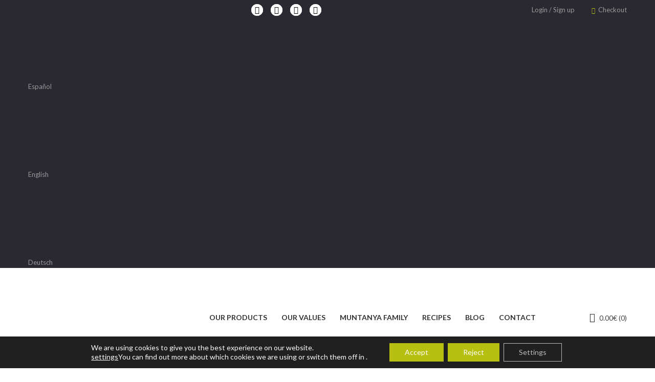

--- FILE ---
content_type: text/html; charset=UTF-8
request_url: https://octobris.es/en/cream-of-pumpkin-with-ripe-bio-octobris-and-green-bio-octobris/
body_size: 55580
content:
<!DOCTYPE html>
<html lang="en-US" class="no-js no-svg">
<head>
	    <meta charset="UTF-8">
    <meta name="viewport" content="width=device-width, initial-scale=1">
    <link rel="profile" href="https://gmpg.org/xfn/11">

    <meta name='robots' content='index, follow, max-image-preview:large, max-snippet:-1, max-video-preview:-1' />
	<style>img:is([sizes="auto" i], [sizes^="auto," i]) { contain-intrinsic-size: 3000px 1500px }</style>
	<link rel="alternate" hreflang="es" href="https://octobris.es/crema-de-calabaza-con-octobris-verde/" />
<link rel="alternate" hreflang="en" href="https://octobris.es/en/cream-of-pumpkin-with-ripe-bio-octobris-and-green-bio-octobris/" />
<link rel="alternate" hreflang="de" href="https://octobris.es/de/crema-de-calabaza-con-octobris-verde/" />
<link rel="alternate" hreflang="x-default" href="https://octobris.es/crema-de-calabaza-con-octobris-verde/" />

	<!-- This site is optimized with the Yoast SEO plugin v26.1.1 - https://yoast.com/wordpress/plugins/seo/ -->
	<title>CREAM OF PUMPKIN WITH RIPE BIO OCTOBRIS AND GREEN BIO OCTOBRIS - Octobris</title>
<link data-rocket-preload as="style" href="https://fonts.googleapis.com/css?family=Lato%3A300%2C400%2C500%2C600%2C700%2C800%2C900%26amp%3Bsubset%3Dlatin%2Clatin-ext%7CRaleway%3A300%2C400%2C500%2C600%2C700%2C800%2C900%26amp%3Bsubset%3Dlatin%2Clatin-ext%7CMontserrat%3A300%2C400%2C500%2C600%2C700%2C800%2C900%26amp%3Bsubset%3Dlatin%2Clatin-ext%7CRaleway%3A400%2C500%2C600%2C700%7CMontserrat%3A200%2C300%2C400%2C500%2C600%2C700%2C800&#038;display=swap" rel="preload">
<link href="https://fonts.googleapis.com/css?family=Lato%3A300%2C400%2C500%2C600%2C700%2C800%2C900%26amp%3Bsubset%3Dlatin%2Clatin-ext%7CRaleway%3A300%2C400%2C500%2C600%2C700%2C800%2C900%26amp%3Bsubset%3Dlatin%2Clatin-ext%7CMontserrat%3A300%2C400%2C500%2C600%2C700%2C800%2C900%26amp%3Bsubset%3Dlatin%2Clatin-ext%7CRaleway%3A400%2C500%2C600%2C700%7CMontserrat%3A200%2C300%2C400%2C500%2C600%2C700%2C800&#038;display=swap" media="print" onload="this.media=&#039;all&#039;" rel="stylesheet">
<noscript><link rel="stylesheet" href="https://fonts.googleapis.com/css?family=Lato%3A300%2C400%2C500%2C600%2C700%2C800%2C900%26amp%3Bsubset%3Dlatin%2Clatin-ext%7CRaleway%3A300%2C400%2C500%2C600%2C700%2C800%2C900%26amp%3Bsubset%3Dlatin%2Clatin-ext%7CMontserrat%3A300%2C400%2C500%2C600%2C700%2C800%2C900%26amp%3Bsubset%3Dlatin%2Clatin-ext%7CRaleway%3A400%2C500%2C600%2C700%7CMontserrat%3A200%2C300%2C400%2C500%2C600%2C700%2C800&#038;display=swap"></noscript>
	<link rel="canonical" href="https://octobris.es/en/cream-of-pumpkin-with-ripe-bio-octobris-and-green-bio-octobris/" />
	<meta property="og:locale" content="en_US" />
	<meta property="og:type" content="article" />
	<meta property="og:title" content="CREAM OF PUMPKIN WITH RIPE BIO OCTOBRIS AND GREEN BIO OCTOBRIS - Octobris" />
	<meta property="og:url" content="https://octobris.es/en/cream-of-pumpkin-with-ripe-bio-octobris-and-green-bio-octobris/" />
	<meta property="og:site_name" content="Octobris" />
	<meta property="article:publisher" content="https://www.facebook.com/AceiteOctobris/" />
	<meta property="article:published_time" content="2020-05-05T11:47:11+00:00" />
	<meta property="article:modified_time" content="2020-07-03T10:42:00+00:00" />
	<meta property="og:image" content="https://octobris.es/wp-content/uploads/2020/05/receta-crema-calabaza.jpg" />
	<meta property="og:image:width" content="1170" />
	<meta property="og:image:height" content="488" />
	<meta property="og:image:type" content="image/jpeg" />
	<meta name="author" content="astecam@yahoo.es" />
	<meta name="twitter:card" content="summary_large_image" />
	<meta name="twitter:label1" content="Written by" />
	<meta name="twitter:data1" content="astecam@yahoo.es" />
	<meta name="twitter:label2" content="Est. reading time" />
	<meta name="twitter:data2" content="1 minute" />
	<script type="application/ld+json" class="yoast-schema-graph">{"@context":"https://schema.org","@graph":[{"@type":"Article","@id":"https://octobris.es/en/cream-of-pumpkin-with-ripe-bio-octobris-and-green-bio-octobris/#article","isPartOf":{"@id":"https://octobris.es/en/cream-of-pumpkin-with-ripe-bio-octobris-and-green-bio-octobris/"},"author":{"name":"astecam@yahoo.es","@id":"https://octobris.es/#/schema/person/45784f87bb598d42fe998b71eee75f2a"},"headline":"CREAM OF PUMPKIN WITH RIPE BIO OCTOBRIS AND GREEN BIO OCTOBRIS","datePublished":"2020-05-05T11:47:11+00:00","dateModified":"2020-07-03T10:42:00+00:00","mainEntityOfPage":{"@id":"https://octobris.es/en/cream-of-pumpkin-with-ripe-bio-octobris-and-green-bio-octobris/"},"wordCount":292,"publisher":{"@id":"https://octobris.es/#organization"},"image":{"@id":"https://octobris.es/en/cream-of-pumpkin-with-ripe-bio-octobris-and-green-bio-octobris/#primaryimage"},"thumbnailUrl":"https://octobris.es/wp-content/uploads/2020/05/receta-crema-calabaza.jpg","articleSection":["Recipes"],"inLanguage":"en-US"},{"@type":"WebPage","@id":"https://octobris.es/en/cream-of-pumpkin-with-ripe-bio-octobris-and-green-bio-octobris/","url":"https://octobris.es/en/cream-of-pumpkin-with-ripe-bio-octobris-and-green-bio-octobris/","name":"CREAM OF PUMPKIN WITH RIPE BIO OCTOBRIS AND GREEN BIO OCTOBRIS - Octobris","isPartOf":{"@id":"https://octobris.es/#website"},"primaryImageOfPage":{"@id":"https://octobris.es/en/cream-of-pumpkin-with-ripe-bio-octobris-and-green-bio-octobris/#primaryimage"},"image":{"@id":"https://octobris.es/en/cream-of-pumpkin-with-ripe-bio-octobris-and-green-bio-octobris/#primaryimage"},"thumbnailUrl":"https://octobris.es/wp-content/uploads/2020/05/receta-crema-calabaza.jpg","datePublished":"2020-05-05T11:47:11+00:00","dateModified":"2020-07-03T10:42:00+00:00","breadcrumb":{"@id":"https://octobris.es/en/cream-of-pumpkin-with-ripe-bio-octobris-and-green-bio-octobris/#breadcrumb"},"inLanguage":"en-US","potentialAction":[{"@type":"ReadAction","target":["https://octobris.es/en/cream-of-pumpkin-with-ripe-bio-octobris-and-green-bio-octobris/"]}]},{"@type":"ImageObject","inLanguage":"en-US","@id":"https://octobris.es/en/cream-of-pumpkin-with-ripe-bio-octobris-and-green-bio-octobris/#primaryimage","url":"https://octobris.es/wp-content/uploads/2020/05/receta-crema-calabaza.jpg","contentUrl":"https://octobris.es/wp-content/uploads/2020/05/receta-crema-calabaza.jpg","width":1170,"height":488,"caption":"receta crema calabaza"},{"@type":"BreadcrumbList","@id":"https://octobris.es/en/cream-of-pumpkin-with-ripe-bio-octobris-and-green-bio-octobris/#breadcrumb","itemListElement":[{"@type":"ListItem","position":1,"name":"Portada","item":"https://octobris.es/en/"},{"@type":"ListItem","position":2,"name":"CREAM OF PUMPKIN WITH RIPE BIO OCTOBRIS AND GREEN BIO OCTOBRIS"}]},{"@type":"WebSite","@id":"https://octobris.es/#website","url":"https://octobris.es/","name":"Octobris","description":"Aceite de Oliva Virgen Extra Premium","publisher":{"@id":"https://octobris.es/#organization"},"potentialAction":[{"@type":"SearchAction","target":{"@type":"EntryPoint","urlTemplate":"https://octobris.es/?s={search_term_string}"},"query-input":{"@type":"PropertyValueSpecification","valueRequired":true,"valueName":"search_term_string"}}],"inLanguage":"en-US"},{"@type":"Organization","@id":"https://octobris.es/#organization","name":"ACEITES MONTAÑA, S.L.","url":"https://octobris.es/","logo":{"@type":"ImageObject","inLanguage":"en-US","@id":"https://octobris.es/#/schema/logo/image/","url":"https://octobris.es/wp-content/uploads/2020/04/cropped-logo-octobris-1.png","contentUrl":"https://octobris.es/wp-content/uploads/2020/04/cropped-logo-octobris-1.png","width":198,"height":250,"caption":"ACEITES MONTAÑA, S.L."},"image":{"@id":"https://octobris.es/#/schema/logo/image/"},"sameAs":["https://www.facebook.com/AceiteOctobris/","https://www.instagram.com/aceiteoctobris/","https://www.youtube.com/channel/UCwyOuF_TcMFvtjEAkfdHZRA","https://www.linkedin.com/company/aceite-octobris"]},{"@type":"Person","@id":"https://octobris.es/#/schema/person/45784f87bb598d42fe998b71eee75f2a","name":"astecam@yahoo.es","url":"https://octobris.es/en/author/astecam/"}]}</script>
	<!-- / Yoast SEO plugin. -->


<link rel='dns-prefetch' href='//fonts.googleapis.com' />
<link href='https://fonts.gstatic.com' crossorigin rel='preconnect' />
<link rel="alternate" type="application/rss+xml" title="Octobris &raquo; Feed" href="https://octobris.es/en/feed/" />
<link rel="alternate" type="application/rss+xml" title="Octobris &raquo; Comments Feed" href="https://octobris.es/en/comments/feed/" />
<style id='wp-emoji-styles-inline-css' type='text/css'>

	img.wp-smiley, img.emoji {
		display: inline !important;
		border: none !important;
		box-shadow: none !important;
		height: 1em !important;
		width: 1em !important;
		margin: 0 0.07em !important;
		vertical-align: -0.1em !important;
		background: none !important;
		padding: 0 !important;
	}
</style>
<link rel='stylesheet' id='wp-block-library-css' href='https://octobris.es/wp-includes/css/dist/block-library/style.min.css' type='text/css' media='all' />
<style id='wp-block-library-theme-inline-css' type='text/css'>
.wp-block-audio :where(figcaption){color:#555;font-size:13px;text-align:center}.is-dark-theme .wp-block-audio :where(figcaption){color:#ffffffa6}.wp-block-audio{margin:0 0 1em}.wp-block-code{border:1px solid #ccc;border-radius:4px;font-family:Menlo,Consolas,monaco,monospace;padding:.8em 1em}.wp-block-embed :where(figcaption){color:#555;font-size:13px;text-align:center}.is-dark-theme .wp-block-embed :where(figcaption){color:#ffffffa6}.wp-block-embed{margin:0 0 1em}.blocks-gallery-caption{color:#555;font-size:13px;text-align:center}.is-dark-theme .blocks-gallery-caption{color:#ffffffa6}:root :where(.wp-block-image figcaption){color:#555;font-size:13px;text-align:center}.is-dark-theme :root :where(.wp-block-image figcaption){color:#ffffffa6}.wp-block-image{margin:0 0 1em}.wp-block-pullquote{border-bottom:4px solid;border-top:4px solid;color:currentColor;margin-bottom:1.75em}.wp-block-pullquote cite,.wp-block-pullquote footer,.wp-block-pullquote__citation{color:currentColor;font-size:.8125em;font-style:normal;text-transform:uppercase}.wp-block-quote{border-left:.25em solid;margin:0 0 1.75em;padding-left:1em}.wp-block-quote cite,.wp-block-quote footer{color:currentColor;font-size:.8125em;font-style:normal;position:relative}.wp-block-quote:where(.has-text-align-right){border-left:none;border-right:.25em solid;padding-left:0;padding-right:1em}.wp-block-quote:where(.has-text-align-center){border:none;padding-left:0}.wp-block-quote.is-large,.wp-block-quote.is-style-large,.wp-block-quote:where(.is-style-plain){border:none}.wp-block-search .wp-block-search__label{font-weight:700}.wp-block-search__button{border:1px solid #ccc;padding:.375em .625em}:where(.wp-block-group.has-background){padding:1.25em 2.375em}.wp-block-separator.has-css-opacity{opacity:.4}.wp-block-separator{border:none;border-bottom:2px solid;margin-left:auto;margin-right:auto}.wp-block-separator.has-alpha-channel-opacity{opacity:1}.wp-block-separator:not(.is-style-wide):not(.is-style-dots){width:100px}.wp-block-separator.has-background:not(.is-style-dots){border-bottom:none;height:1px}.wp-block-separator.has-background:not(.is-style-wide):not(.is-style-dots){height:2px}.wp-block-table{margin:0 0 1em}.wp-block-table td,.wp-block-table th{word-break:normal}.wp-block-table :where(figcaption){color:#555;font-size:13px;text-align:center}.is-dark-theme .wp-block-table :where(figcaption){color:#ffffffa6}.wp-block-video :where(figcaption){color:#555;font-size:13px;text-align:center}.is-dark-theme .wp-block-video :where(figcaption){color:#ffffffa6}.wp-block-video{margin:0 0 1em}:root :where(.wp-block-template-part.has-background){margin-bottom:0;margin-top:0;padding:1.25em 2.375em}
</style>
<style id='classic-theme-styles-inline-css' type='text/css'>
/*! This file is auto-generated */
.wp-block-button__link{color:#fff;background-color:#32373c;border-radius:9999px;box-shadow:none;text-decoration:none;padding:calc(.667em + 2px) calc(1.333em + 2px);font-size:1.125em}.wp-block-file__button{background:#32373c;color:#fff;text-decoration:none}
</style>
<style id='global-styles-inline-css' type='text/css'>
:root{--wp--preset--aspect-ratio--square: 1;--wp--preset--aspect-ratio--4-3: 4/3;--wp--preset--aspect-ratio--3-4: 3/4;--wp--preset--aspect-ratio--3-2: 3/2;--wp--preset--aspect-ratio--2-3: 2/3;--wp--preset--aspect-ratio--16-9: 16/9;--wp--preset--aspect-ratio--9-16: 9/16;--wp--preset--color--black: #000000;--wp--preset--color--cyan-bluish-gray: #abb8c3;--wp--preset--color--white: #ffffff;--wp--preset--color--pale-pink: #f78da7;--wp--preset--color--vivid-red: #cf2e2e;--wp--preset--color--luminous-vivid-orange: #ff6900;--wp--preset--color--luminous-vivid-amber: #fcb900;--wp--preset--color--light-green-cyan: #7bdcb5;--wp--preset--color--vivid-green-cyan: #00d084;--wp--preset--color--pale-cyan-blue: #8ed1fc;--wp--preset--color--vivid-cyan-blue: #0693e3;--wp--preset--color--vivid-purple: #9b51e0;--wp--preset--color--strong-magenta: #a156b4;--wp--preset--color--light-grayish-magenta: #d0a5db;--wp--preset--color--very-light-gray: #eee;--wp--preset--color--very-dark-gray: #444;--wp--preset--gradient--vivid-cyan-blue-to-vivid-purple: linear-gradient(135deg,rgba(6,147,227,1) 0%,rgb(155,81,224) 100%);--wp--preset--gradient--light-green-cyan-to-vivid-green-cyan: linear-gradient(135deg,rgb(122,220,180) 0%,rgb(0,208,130) 100%);--wp--preset--gradient--luminous-vivid-amber-to-luminous-vivid-orange: linear-gradient(135deg,rgba(252,185,0,1) 0%,rgba(255,105,0,1) 100%);--wp--preset--gradient--luminous-vivid-orange-to-vivid-red: linear-gradient(135deg,rgba(255,105,0,1) 0%,rgb(207,46,46) 100%);--wp--preset--gradient--very-light-gray-to-cyan-bluish-gray: linear-gradient(135deg,rgb(238,238,238) 0%,rgb(169,184,195) 100%);--wp--preset--gradient--cool-to-warm-spectrum: linear-gradient(135deg,rgb(74,234,220) 0%,rgb(151,120,209) 20%,rgb(207,42,186) 40%,rgb(238,44,130) 60%,rgb(251,105,98) 80%,rgb(254,248,76) 100%);--wp--preset--gradient--blush-light-purple: linear-gradient(135deg,rgb(255,206,236) 0%,rgb(152,150,240) 100%);--wp--preset--gradient--blush-bordeaux: linear-gradient(135deg,rgb(254,205,165) 0%,rgb(254,45,45) 50%,rgb(107,0,62) 100%);--wp--preset--gradient--luminous-dusk: linear-gradient(135deg,rgb(255,203,112) 0%,rgb(199,81,192) 50%,rgb(65,88,208) 100%);--wp--preset--gradient--pale-ocean: linear-gradient(135deg,rgb(255,245,203) 0%,rgb(182,227,212) 50%,rgb(51,167,181) 100%);--wp--preset--gradient--electric-grass: linear-gradient(135deg,rgb(202,248,128) 0%,rgb(113,206,126) 100%);--wp--preset--gradient--midnight: linear-gradient(135deg,rgb(2,3,129) 0%,rgb(40,116,252) 100%);--wp--preset--font-size--small: 12px;--wp--preset--font-size--medium: 20px;--wp--preset--font-size--large: 36px;--wp--preset--font-size--x-large: 42px;--wp--preset--font-size--normal: 14px;--wp--preset--font-size--huge: 48px;--wp--preset--spacing--20: 0.44rem;--wp--preset--spacing--30: 0.67rem;--wp--preset--spacing--40: 1rem;--wp--preset--spacing--50: 1.5rem;--wp--preset--spacing--60: 2.25rem;--wp--preset--spacing--70: 3.38rem;--wp--preset--spacing--80: 5.06rem;--wp--preset--shadow--natural: 6px 6px 9px rgba(0, 0, 0, 0.2);--wp--preset--shadow--deep: 12px 12px 50px rgba(0, 0, 0, 0.4);--wp--preset--shadow--sharp: 6px 6px 0px rgba(0, 0, 0, 0.2);--wp--preset--shadow--outlined: 6px 6px 0px -3px rgba(255, 255, 255, 1), 6px 6px rgba(0, 0, 0, 1);--wp--preset--shadow--crisp: 6px 6px 0px rgba(0, 0, 0, 1);}:where(.is-layout-flex){gap: 0.5em;}:where(.is-layout-grid){gap: 0.5em;}body .is-layout-flex{display: flex;}.is-layout-flex{flex-wrap: wrap;align-items: center;}.is-layout-flex > :is(*, div){margin: 0;}body .is-layout-grid{display: grid;}.is-layout-grid > :is(*, div){margin: 0;}:where(.wp-block-columns.is-layout-flex){gap: 2em;}:where(.wp-block-columns.is-layout-grid){gap: 2em;}:where(.wp-block-post-template.is-layout-flex){gap: 1.25em;}:where(.wp-block-post-template.is-layout-grid){gap: 1.25em;}.has-black-color{color: var(--wp--preset--color--black) !important;}.has-cyan-bluish-gray-color{color: var(--wp--preset--color--cyan-bluish-gray) !important;}.has-white-color{color: var(--wp--preset--color--white) !important;}.has-pale-pink-color{color: var(--wp--preset--color--pale-pink) !important;}.has-vivid-red-color{color: var(--wp--preset--color--vivid-red) !important;}.has-luminous-vivid-orange-color{color: var(--wp--preset--color--luminous-vivid-orange) !important;}.has-luminous-vivid-amber-color{color: var(--wp--preset--color--luminous-vivid-amber) !important;}.has-light-green-cyan-color{color: var(--wp--preset--color--light-green-cyan) !important;}.has-vivid-green-cyan-color{color: var(--wp--preset--color--vivid-green-cyan) !important;}.has-pale-cyan-blue-color{color: var(--wp--preset--color--pale-cyan-blue) !important;}.has-vivid-cyan-blue-color{color: var(--wp--preset--color--vivid-cyan-blue) !important;}.has-vivid-purple-color{color: var(--wp--preset--color--vivid-purple) !important;}.has-black-background-color{background-color: var(--wp--preset--color--black) !important;}.has-cyan-bluish-gray-background-color{background-color: var(--wp--preset--color--cyan-bluish-gray) !important;}.has-white-background-color{background-color: var(--wp--preset--color--white) !important;}.has-pale-pink-background-color{background-color: var(--wp--preset--color--pale-pink) !important;}.has-vivid-red-background-color{background-color: var(--wp--preset--color--vivid-red) !important;}.has-luminous-vivid-orange-background-color{background-color: var(--wp--preset--color--luminous-vivid-orange) !important;}.has-luminous-vivid-amber-background-color{background-color: var(--wp--preset--color--luminous-vivid-amber) !important;}.has-light-green-cyan-background-color{background-color: var(--wp--preset--color--light-green-cyan) !important;}.has-vivid-green-cyan-background-color{background-color: var(--wp--preset--color--vivid-green-cyan) !important;}.has-pale-cyan-blue-background-color{background-color: var(--wp--preset--color--pale-cyan-blue) !important;}.has-vivid-cyan-blue-background-color{background-color: var(--wp--preset--color--vivid-cyan-blue) !important;}.has-vivid-purple-background-color{background-color: var(--wp--preset--color--vivid-purple) !important;}.has-black-border-color{border-color: var(--wp--preset--color--black) !important;}.has-cyan-bluish-gray-border-color{border-color: var(--wp--preset--color--cyan-bluish-gray) !important;}.has-white-border-color{border-color: var(--wp--preset--color--white) !important;}.has-pale-pink-border-color{border-color: var(--wp--preset--color--pale-pink) !important;}.has-vivid-red-border-color{border-color: var(--wp--preset--color--vivid-red) !important;}.has-luminous-vivid-orange-border-color{border-color: var(--wp--preset--color--luminous-vivid-orange) !important;}.has-luminous-vivid-amber-border-color{border-color: var(--wp--preset--color--luminous-vivid-amber) !important;}.has-light-green-cyan-border-color{border-color: var(--wp--preset--color--light-green-cyan) !important;}.has-vivid-green-cyan-border-color{border-color: var(--wp--preset--color--vivid-green-cyan) !important;}.has-pale-cyan-blue-border-color{border-color: var(--wp--preset--color--pale-cyan-blue) !important;}.has-vivid-cyan-blue-border-color{border-color: var(--wp--preset--color--vivid-cyan-blue) !important;}.has-vivid-purple-border-color{border-color: var(--wp--preset--color--vivid-purple) !important;}.has-vivid-cyan-blue-to-vivid-purple-gradient-background{background: var(--wp--preset--gradient--vivid-cyan-blue-to-vivid-purple) !important;}.has-light-green-cyan-to-vivid-green-cyan-gradient-background{background: var(--wp--preset--gradient--light-green-cyan-to-vivid-green-cyan) !important;}.has-luminous-vivid-amber-to-luminous-vivid-orange-gradient-background{background: var(--wp--preset--gradient--luminous-vivid-amber-to-luminous-vivid-orange) !important;}.has-luminous-vivid-orange-to-vivid-red-gradient-background{background: var(--wp--preset--gradient--luminous-vivid-orange-to-vivid-red) !important;}.has-very-light-gray-to-cyan-bluish-gray-gradient-background{background: var(--wp--preset--gradient--very-light-gray-to-cyan-bluish-gray) !important;}.has-cool-to-warm-spectrum-gradient-background{background: var(--wp--preset--gradient--cool-to-warm-spectrum) !important;}.has-blush-light-purple-gradient-background{background: var(--wp--preset--gradient--blush-light-purple) !important;}.has-blush-bordeaux-gradient-background{background: var(--wp--preset--gradient--blush-bordeaux) !important;}.has-luminous-dusk-gradient-background{background: var(--wp--preset--gradient--luminous-dusk) !important;}.has-pale-ocean-gradient-background{background: var(--wp--preset--gradient--pale-ocean) !important;}.has-electric-grass-gradient-background{background: var(--wp--preset--gradient--electric-grass) !important;}.has-midnight-gradient-background{background: var(--wp--preset--gradient--midnight) !important;}.has-small-font-size{font-size: var(--wp--preset--font-size--small) !important;}.has-medium-font-size{font-size: var(--wp--preset--font-size--medium) !important;}.has-large-font-size{font-size: var(--wp--preset--font-size--large) !important;}.has-x-large-font-size{font-size: var(--wp--preset--font-size--x-large) !important;}
:where(.wp-block-post-template.is-layout-flex){gap: 1.25em;}:where(.wp-block-post-template.is-layout-grid){gap: 1.25em;}
:where(.wp-block-columns.is-layout-flex){gap: 2em;}:where(.wp-block-columns.is-layout-grid){gap: 2em;}
:root :where(.wp-block-pullquote){font-size: 1.5em;line-height: 1.6;}
</style>
<link rel='stylesheet' id='rs-plugin-settings-css' href='https://octobris.es/wp-content/plugins/revslider/public/assets/css/rs6.css' type='text/css' media='all' />
<style id='rs-plugin-settings-inline-css' type='text/css'>
#rs-demo-id {}
</style>
<link rel='stylesheet' id='woocommerce-layout-css' href='https://octobris.es/wp-content/plugins/woocommerce/assets/css/woocommerce-layout.css' type='text/css' media='all' />
<link rel='stylesheet' id='woocommerce-smallscreen-css' href='https://octobris.es/wp-content/plugins/woocommerce/assets/css/woocommerce-smallscreen.css' type='text/css' media='only screen and (max-width: 768px)' />
<link rel='stylesheet' id='woocommerce-general-css' href='https://octobris.es/wp-content/plugins/woocommerce/assets/css/woocommerce.css' type='text/css' media='all' />
<style id='woocommerce-inline-inline-css' type='text/css'>
.woocommerce form .form-row .required { visibility: visible; }
</style>
<link rel='stylesheet' id='wpml-legacy-horizontal-list-0-css' href='https://octobris.es/wp-content/plugins/sitepress-multilingual-cms/templates/language-switchers/legacy-list-horizontal/style.min.css' type='text/css' media='all' />
<style id='wpml-legacy-horizontal-list-0-inline-css' type='text/css'>
.wpml-ls-statics-shortcode_actions{background-color:#000000;}
</style>
<link rel='stylesheet' id='wpml-menu-item-0-css' href='https://octobris.es/wp-content/plugins/sitepress-multilingual-cms/templates/language-switchers/menu-item/style.min.css' type='text/css' media='all' />
<style id='wpml-menu-item-0-inline-css' type='text/css'>
.wpml-ls-slot-194, .wpml-ls-slot-194 a, .wpml-ls-slot-194 a:visited{background-color:#ffffff;color:#444444;}.wpml-ls-slot-194:hover, .wpml-ls-slot-194:hover a, .wpml-ls-slot-194 a:hover{color:#000000;background-color:#eeeeee;}.wpml-ls-slot-194.wpml-ls-current-language, .wpml-ls-slot-194.wpml-ls-current-language a, .wpml-ls-slot-194.wpml-ls-current-language a:visited{color:#444444;background-color:#ffffff;}.wpml-ls-slot-194.wpml-ls-current-language:hover, .wpml-ls-slot-194.wpml-ls-current-language:hover a, .wpml-ls-slot-194.wpml-ls-current-language a:hover{color:#000000;background-color:#eeeeee;}.wpml-ls-slot-194.wpml-ls-current-language .wpml-ls-slot-194, .wpml-ls-slot-194.wpml-ls-current-language .wpml-ls-slot-194 a, .wpml-ls-slot-194.wpml-ls-current-language .wpml-ls-slot-194 a:visited{background-color:#ffffff;color:#444444;}.wpml-ls-slot-194.wpml-ls-current-language .wpml-ls-slot-194:hover, .wpml-ls-slot-194.wpml-ls-current-language .wpml-ls-slot-194:hover a, .wpml-ls-slot-194.wpml-ls-current-language .wpml-ls-slot-194 a:hover {color:#000000;background-color:#eeeeee;}
</style>
<link rel='stylesheet' id='brands-styles-css' href='https://octobris.es/wp-content/plugins/woocommerce/assets/css/brands.css' type='text/css' media='all' />
<link rel='stylesheet' id='mm_icomoon-css' href='https://octobris.es/wp-content/plugins/mega_main_menu/framework/src/css/icomoon.css' type='text/css' media='all' />
<link rel='stylesheet' id='mmm_mega_main_menu-css' href='https://octobris.es/wp-content/plugins/mega_main_menu/src/css/cache.skin.css' type='text/css' media='all' />
<link rel='stylesheet' id='js_composer_front-css' href='https://octobris.es/wp-content/plugins/js_composer/assets/css/js_composer.min.css' type='text/css' media='all' />
<link rel='stylesheet' id='moove_gdpr_frontend-css' href='https://octobris.es/wp-content/plugins/gdpr-cookie-compliance/dist/styles/gdpr-main-nf.css' type='text/css' media='all' />
<style id='moove_gdpr_frontend-inline-css' type='text/css'>
				#moove_gdpr_cookie_modal .moove-gdpr-modal-content .moove-gdpr-tab-main h3.tab-title, 
				#moove_gdpr_cookie_modal .moove-gdpr-modal-content .moove-gdpr-tab-main span.tab-title,
				#moove_gdpr_cookie_modal .moove-gdpr-modal-content .moove-gdpr-modal-left-content #moove-gdpr-menu li a, 
				#moove_gdpr_cookie_modal .moove-gdpr-modal-content .moove-gdpr-modal-left-content #moove-gdpr-menu li button,
				#moove_gdpr_cookie_modal .moove-gdpr-modal-content .moove-gdpr-modal-left-content .moove-gdpr-branding-cnt a,
				#moove_gdpr_cookie_modal .moove-gdpr-modal-content .moove-gdpr-modal-footer-content .moove-gdpr-button-holder a.mgbutton, 
				#moove_gdpr_cookie_modal .moove-gdpr-modal-content .moove-gdpr-modal-footer-content .moove-gdpr-button-holder button.mgbutton,
				#moove_gdpr_cookie_modal .cookie-switch .cookie-slider:after, 
				#moove_gdpr_cookie_modal .cookie-switch .slider:after, 
				#moove_gdpr_cookie_modal .switch .cookie-slider:after, 
				#moove_gdpr_cookie_modal .switch .slider:after,
				#moove_gdpr_cookie_info_bar .moove-gdpr-info-bar-container .moove-gdpr-info-bar-content p, 
				#moove_gdpr_cookie_info_bar .moove-gdpr-info-bar-container .moove-gdpr-info-bar-content p a,
				#moove_gdpr_cookie_info_bar .moove-gdpr-info-bar-container .moove-gdpr-info-bar-content a.mgbutton, 
				#moove_gdpr_cookie_info_bar .moove-gdpr-info-bar-container .moove-gdpr-info-bar-content button.mgbutton,
				#moove_gdpr_cookie_modal .moove-gdpr-modal-content .moove-gdpr-tab-main .moove-gdpr-tab-main-content h1, 
				#moove_gdpr_cookie_modal .moove-gdpr-modal-content .moove-gdpr-tab-main .moove-gdpr-tab-main-content h2, 
				#moove_gdpr_cookie_modal .moove-gdpr-modal-content .moove-gdpr-tab-main .moove-gdpr-tab-main-content h3, 
				#moove_gdpr_cookie_modal .moove-gdpr-modal-content .moove-gdpr-tab-main .moove-gdpr-tab-main-content h4, 
				#moove_gdpr_cookie_modal .moove-gdpr-modal-content .moove-gdpr-tab-main .moove-gdpr-tab-main-content h5, 
				#moove_gdpr_cookie_modal .moove-gdpr-modal-content .moove-gdpr-tab-main .moove-gdpr-tab-main-content h6,
				#moove_gdpr_cookie_modal .moove-gdpr-modal-content.moove_gdpr_modal_theme_v2 .moove-gdpr-modal-title .tab-title,
				#moove_gdpr_cookie_modal .moove-gdpr-modal-content.moove_gdpr_modal_theme_v2 .moove-gdpr-tab-main h3.tab-title, 
				#moove_gdpr_cookie_modal .moove-gdpr-modal-content.moove_gdpr_modal_theme_v2 .moove-gdpr-tab-main span.tab-title,
				#moove_gdpr_cookie_modal .moove-gdpr-modal-content.moove_gdpr_modal_theme_v2 .moove-gdpr-branding-cnt a {
					font-weight: inherit				}
			#moove_gdpr_cookie_modal,#moove_gdpr_cookie_info_bar,.gdpr_cookie_settings_shortcode_content{font-family:inherit}#moove_gdpr_save_popup_settings_button{background-color:#373737;color:#fff}#moove_gdpr_save_popup_settings_button:hover{background-color:#000}#moove_gdpr_cookie_info_bar .moove-gdpr-info-bar-container .moove-gdpr-info-bar-content a.mgbutton,#moove_gdpr_cookie_info_bar .moove-gdpr-info-bar-container .moove-gdpr-info-bar-content button.mgbutton{background-color:#b7bf10}#moove_gdpr_cookie_modal .moove-gdpr-modal-content .moove-gdpr-modal-footer-content .moove-gdpr-button-holder a.mgbutton,#moove_gdpr_cookie_modal .moove-gdpr-modal-content .moove-gdpr-modal-footer-content .moove-gdpr-button-holder button.mgbutton,.gdpr_cookie_settings_shortcode_content .gdpr-shr-button.button-green{background-color:#b7bf10;border-color:#b7bf10}#moove_gdpr_cookie_modal .moove-gdpr-modal-content .moove-gdpr-modal-footer-content .moove-gdpr-button-holder a.mgbutton:hover,#moove_gdpr_cookie_modal .moove-gdpr-modal-content .moove-gdpr-modal-footer-content .moove-gdpr-button-holder button.mgbutton:hover,.gdpr_cookie_settings_shortcode_content .gdpr-shr-button.button-green:hover{background-color:#fff;color:#b7bf10}#moove_gdpr_cookie_modal .moove-gdpr-modal-content .moove-gdpr-modal-close i,#moove_gdpr_cookie_modal .moove-gdpr-modal-content .moove-gdpr-modal-close span.gdpr-icon{background-color:#b7bf10;border:1px solid #b7bf10}#moove_gdpr_cookie_info_bar span.moove-gdpr-infobar-allow-all.focus-g,#moove_gdpr_cookie_info_bar span.moove-gdpr-infobar-allow-all:focus,#moove_gdpr_cookie_info_bar button.moove-gdpr-infobar-allow-all.focus-g,#moove_gdpr_cookie_info_bar button.moove-gdpr-infobar-allow-all:focus,#moove_gdpr_cookie_info_bar span.moove-gdpr-infobar-reject-btn.focus-g,#moove_gdpr_cookie_info_bar span.moove-gdpr-infobar-reject-btn:focus,#moove_gdpr_cookie_info_bar button.moove-gdpr-infobar-reject-btn.focus-g,#moove_gdpr_cookie_info_bar button.moove-gdpr-infobar-reject-btn:focus,#moove_gdpr_cookie_info_bar span.change-settings-button.focus-g,#moove_gdpr_cookie_info_bar span.change-settings-button:focus,#moove_gdpr_cookie_info_bar button.change-settings-button.focus-g,#moove_gdpr_cookie_info_bar button.change-settings-button:focus{-webkit-box-shadow:0 0 1px 3px #b7bf10;-moz-box-shadow:0 0 1px 3px #b7bf10;box-shadow:0 0 1px 3px #b7bf10}#moove_gdpr_cookie_modal .moove-gdpr-modal-content .moove-gdpr-modal-close i:hover,#moove_gdpr_cookie_modal .moove-gdpr-modal-content .moove-gdpr-modal-close span.gdpr-icon:hover,#moove_gdpr_cookie_info_bar span[data-href]>u.change-settings-button{color:#b7bf10}#moove_gdpr_cookie_modal .moove-gdpr-modal-content .moove-gdpr-modal-left-content #moove-gdpr-menu li.menu-item-selected a span.gdpr-icon,#moove_gdpr_cookie_modal .moove-gdpr-modal-content .moove-gdpr-modal-left-content #moove-gdpr-menu li.menu-item-selected button span.gdpr-icon{color:inherit}#moove_gdpr_cookie_modal .moove-gdpr-modal-content .moove-gdpr-modal-left-content #moove-gdpr-menu li a span.gdpr-icon,#moove_gdpr_cookie_modal .moove-gdpr-modal-content .moove-gdpr-modal-left-content #moove-gdpr-menu li button span.gdpr-icon{color:inherit}#moove_gdpr_cookie_modal .gdpr-acc-link{line-height:0;font-size:0;color:transparent;position:absolute}#moove_gdpr_cookie_modal .moove-gdpr-modal-content .moove-gdpr-modal-close:hover i,#moove_gdpr_cookie_modal .moove-gdpr-modal-content .moove-gdpr-modal-left-content #moove-gdpr-menu li a,#moove_gdpr_cookie_modal .moove-gdpr-modal-content .moove-gdpr-modal-left-content #moove-gdpr-menu li button,#moove_gdpr_cookie_modal .moove-gdpr-modal-content .moove-gdpr-modal-left-content #moove-gdpr-menu li button i,#moove_gdpr_cookie_modal .moove-gdpr-modal-content .moove-gdpr-modal-left-content #moove-gdpr-menu li a i,#moove_gdpr_cookie_modal .moove-gdpr-modal-content .moove-gdpr-tab-main .moove-gdpr-tab-main-content a:hover,#moove_gdpr_cookie_info_bar.moove-gdpr-dark-scheme .moove-gdpr-info-bar-container .moove-gdpr-info-bar-content a.mgbutton:hover,#moove_gdpr_cookie_info_bar.moove-gdpr-dark-scheme .moove-gdpr-info-bar-container .moove-gdpr-info-bar-content button.mgbutton:hover,#moove_gdpr_cookie_info_bar.moove-gdpr-dark-scheme .moove-gdpr-info-bar-container .moove-gdpr-info-bar-content a:hover,#moove_gdpr_cookie_info_bar.moove-gdpr-dark-scheme .moove-gdpr-info-bar-container .moove-gdpr-info-bar-content button:hover,#moove_gdpr_cookie_info_bar.moove-gdpr-dark-scheme .moove-gdpr-info-bar-container .moove-gdpr-info-bar-content span.change-settings-button:hover,#moove_gdpr_cookie_info_bar.moove-gdpr-dark-scheme .moove-gdpr-info-bar-container .moove-gdpr-info-bar-content button.change-settings-button:hover,#moove_gdpr_cookie_info_bar.moove-gdpr-dark-scheme .moove-gdpr-info-bar-container .moove-gdpr-info-bar-content u.change-settings-button:hover,#moove_gdpr_cookie_info_bar span[data-href]>u.change-settings-button,#moove_gdpr_cookie_info_bar.moove-gdpr-dark-scheme .moove-gdpr-info-bar-container .moove-gdpr-info-bar-content a.mgbutton.focus-g,#moove_gdpr_cookie_info_bar.moove-gdpr-dark-scheme .moove-gdpr-info-bar-container .moove-gdpr-info-bar-content button.mgbutton.focus-g,#moove_gdpr_cookie_info_bar.moove-gdpr-dark-scheme .moove-gdpr-info-bar-container .moove-gdpr-info-bar-content a.focus-g,#moove_gdpr_cookie_info_bar.moove-gdpr-dark-scheme .moove-gdpr-info-bar-container .moove-gdpr-info-bar-content button.focus-g,#moove_gdpr_cookie_info_bar.moove-gdpr-dark-scheme .moove-gdpr-info-bar-container .moove-gdpr-info-bar-content a.mgbutton:focus,#moove_gdpr_cookie_info_bar.moove-gdpr-dark-scheme .moove-gdpr-info-bar-container .moove-gdpr-info-bar-content button.mgbutton:focus,#moove_gdpr_cookie_info_bar.moove-gdpr-dark-scheme .moove-gdpr-info-bar-container .moove-gdpr-info-bar-content a:focus,#moove_gdpr_cookie_info_bar.moove-gdpr-dark-scheme .moove-gdpr-info-bar-container .moove-gdpr-info-bar-content button:focus,#moove_gdpr_cookie_info_bar.moove-gdpr-dark-scheme .moove-gdpr-info-bar-container .moove-gdpr-info-bar-content span.change-settings-button.focus-g,span.change-settings-button:focus,button.change-settings-button.focus-g,button.change-settings-button:focus,#moove_gdpr_cookie_info_bar.moove-gdpr-dark-scheme .moove-gdpr-info-bar-container .moove-gdpr-info-bar-content u.change-settings-button.focus-g,#moove_gdpr_cookie_info_bar.moove-gdpr-dark-scheme .moove-gdpr-info-bar-container .moove-gdpr-info-bar-content u.change-settings-button:focus{color:#b7bf10}#moove_gdpr_cookie_modal .moove-gdpr-branding.focus-g span,#moove_gdpr_cookie_modal .moove-gdpr-modal-content .moove-gdpr-tab-main a.focus-g,#moove_gdpr_cookie_modal .moove-gdpr-modal-content .moove-gdpr-tab-main .gdpr-cd-details-toggle.focus-g{color:#b7bf10}#moove_gdpr_cookie_modal.gdpr_lightbox-hide{display:none}#moove_gdpr_cookie_info_bar .moove-gdpr-info-bar-container .moove-gdpr-info-bar-content a.mgbutton,#moove_gdpr_cookie_info_bar .moove-gdpr-info-bar-container .moove-gdpr-info-bar-content button.mgbutton,#moove_gdpr_cookie_modal .moove-gdpr-modal-content .moove-gdpr-modal-footer-content .moove-gdpr-button-holder a.mgbutton,#moove_gdpr_cookie_modal .moove-gdpr-modal-content .moove-gdpr-modal-footer-content .moove-gdpr-button-holder button.mgbutton,.gdpr-shr-button,#moove_gdpr_cookie_info_bar .moove-gdpr-infobar-close-btn{border-radius:0}
</style>
<link rel='stylesheet' id='font-awesome-css' href='https://octobris.es/wp-content/themes/foodstore/assets/css/font-awesome.css' type='text/css' media='all' />
<link rel='stylesheet' id='simple-line-icons-css' href='https://octobris.es/wp-content/themes/foodstore/assets/css/simple-line-icons.css' type='text/css' media='all' />
<link rel='stylesheet' id='owl-carousel-css' href='https://octobris.es/wp-content/themes/foodstore/assets/css/owl.carousel.min.css' type='text/css' media='all' />
<link rel='stylesheet' id='pretty-photo-css' href='https://octobris.es/wp-content/themes/foodstore/assets/css/prettyphoto.css' type='text/css' media='all' />
<link rel='stylesheet' id='editor-styles-css' href='https://octobris.es/wp-content/themes/foodstore/assets/css/style-editor.css' type='text/css' media='all' />
<link rel='stylesheet' id='chld_thm_cfg_parent-css' href='https://octobris.es/wp-content/themes/foodstore/style.css' type='text/css' media='all' />



<link rel='stylesheet' id='ftc-style-css' href='https://octobris.es/wp-content/themes/foodstore-child/style.css' type='text/css' media='all' />
<style id='ftc-style-inline-css' type='text/css'>
	
	
	/*
	1. FONT FAMILY
	2. GENERAL COLORS
	*/
	
	
	/* ============= 1. FONT FAMILY ============== */

    body{
        line-height: 22px;
    }
	
        html, 
	body,.widget-title.heading-title,
        #mega_main_menu.primary ul li .mega_dropdown > li.sub-style > .item_link .link_text,
		.category-slider h3.product_title, .mobile-wishlist .ftc-my-wishlist ,.mobile-wishlist .tini-wishlist,
		.mobile-wishlist .ftc-my-wishlist *,.newletter_sub_title h2.widgettitle,.top-footer p.button-sub input[type="submit"],
		.test-2 .ftc-sb-testimonial .testimonial-content h4.name,.blog-home12 article a.button-readmore,
		.blog-home12 .blogs article h3.blog-title, .footer-middle .middle-footer12 h3,
		.category-h17 .woocommerce div.product .product_title, .newsletter-h18 p.button-sub input[type="submit"],
		.blog-home18 .blogs article h3.blog-title, .blog-home19 .date-time.time-home19,
		.list-product-widget21 ul.product_list_widget span.woocommerce-Price-amount.amount, 
		.list-product-widget21 ul.product_list_widget span.price, .blog-home23 .blogs article h3.blog-title,
		.blog-home23 article a.button-readmore,.blog-home26 .ftc-sb-blogs h3.blog-title,
		.blog-pro-30 .blogs article h3.blog-title,.newsletter-30 p.button-sub input[type="submit"],
		.deal-home31 .ftc-product-time-deal h3.product_title.product-name,
		.deal-home31 .ftc-product-time-deal span.price,
		.deal-home31 .ftc-product-time-deal .products .ftc-product.product .counter-wrapper div.countdown-meta,
		.product-home31 .woocommerce div.product .product_title,
		.product-home31 .woocommerce div.product span.price,
		.widget-home31 .woocommerce ul.product_list_widget > li a,
		.widget-home31 .woocommerce .item-description .price,
		.blog-home31  .blogs article h3.blog-title,
		.blog-home31 article a.button-readmore, .contact-us3 .wpcf7 input[type^="submit"],
		.faq_3 .wpcf7 input[type^="submit"], .blog-newside .blogs article h3.blog-title,
	.list-product-widget21 .woocommerce .ftc-product.product h3.product_title.product-name,
	.list-product-widget21 .woocommerce .ftc-product.product span.price
	{
		font-family: Lato;
	}
	
	#mega_main_menu.primary ul li .mega_dropdown > li.sub-style > ul.mega_dropdown,
        #mega_main_menu li.multicolumn_dropdown > .mega_dropdown > li .mega_dropdown > li,
        #mega_main_menu.primary ul li .mega_dropdown > li > .item_link .link_text,
        .info-open,
        .info-phone,
        .ftc-sb-account .ftc_login > a,
        .ftc-sb-account,
        .ftc-my-wishlist *,
        .dropdown-button span > span,
        body p,
        .wishlist-empty,
        div.product .social-sharing li a,
        .ftc-search form,
        .ftc-shop-cart,
        .conditions-box,
        .item-description .price,
        .testimonial-content .content,
        .testimonial-content .byline,
        .widget-container ul.product-categories ul.children li a,
        .ftc-products-category ul.tabs li span.title,
        .woocommerce-pagination,
        .woocommerce-result-count,
        .products.list .short-description.list,
        div.product .single_variation_wrap .amount,
        div.product div[itemprop="offers"] .price .amount,
        .orderby-title,
        .blogs .post-info,
        .blog .entry-info .entry-summary .short-content,
        .single-post .entry-info .entry-summary .short-content,
        .single-post article .post-info .info-category,
        #comments .comments-title,
        #comments .comment-metadata a,
        .post-navigation .nav-previous,
        .post-navigation .nav-next,
        .woocommerce div.product .product_title,
        .woocommerce-review-link,
        .ftc_feature_info,
        .woocommerce div.product p.stock,
        .woocommerce div.product .summary div[itemprop="description"],
        .woocommerce div.product p.price,
        .woocommerce div.product .woocommerce-tabs .panel,
        .woocommerce div.product form.cart .group_table td.label,
        .woocommerce div.product form.cart .group_table td.price,
        footer,
        footer a,
        .blogs article .image-eff:before,
        .blogs article a.gallery .owl-item:after, .header-nav, span.count-product-category,
		.dont_show_popup, .dropdown-desk .desk-child .ftc-my-wishlist,
		.desk-child .ftc-sb-language, .desk-child .header-currency,
		.off-can-vas-inner .woocommerce.widget_shopping_cart .total strong,
		a.ftc-video360, .countdown-home1 ul,
		.product-widget-1 .woocommerce ul.product_list_widget .short-description,.back-right-h17 h4,
		.header-layout16 #mega_main_menu.primary > .menu_holder > .menu_inner > ul > li > .item_link .link_text,
		.button-home18 .ftc-sb-button a.ftc-button, .text-img-home19 ul li, .text-img-home19 .ftc-sb-button a.ftc-button,
		.wpb-js-composer .product-slider-h19 .vc_tta.vc_general .vc_tta-tabs-list li.vc_tta-tab a,
		.product-slider-h19 .ftc-sb-button a.ftc-button, .product-deal-h19 .ftc-product-time-deal .short-description,
		.product-deal-h19 .ftc-product-time-deal div.product .item-description .counter-wrapper > div,
		.ftc-product-time-deal div.product .countdown-meta, 
		.product-deal-h19 .woocommerce .ftc-product-time-deal .product .item-description .meta_info div.add-to-cart > a,
		.img-text-home21 .ftc-sb-button a.ftc-button,.testimonial-home21 .text-home3 h2 ,.background-home22 h4,
		.categories-h23 span.sub-product-categories a,.ftc-image-hotspot-hotspots .ftc-image-hotspot .hotspot-btn:before,
		.hotspot-content-title, #mega_main_menu.vertical.direction-vertical > .menu_holder > .menu_inner > ul li > .item_link,
		#mega_main_menu.mega_main_sidebar_menu.direction-vertical > .menu_holder > .menu_inner > ul li > .item_link,
		.product-slider-30 .woocommerce .ftc-product.product .item-description .meta_info .add-to-cart a,
		.product-slider-30 .ftc-product.product .item-description .short-description, 
		.coming_4 .ftc-countdown .counter-wrapper > div .countdown-meta,
		.woocommerce .widget_layered_nav ul li, .woocommerce-page .widget_layered_nav ul li,
		.full-content, .collapsed-content, .contact_info_map .info_contact,
		tagcloud a, .no-svg  .nav-links .page-numbers,.woocommerce .woocommerce-ordering .orderby, 
		.woocommerce-page .woocommerce-ordering .orderby,.date-time.date-time-meta,
		.widget-container ul li,
    .ftc-products-category ul li, .blockquote-content h3.entry-title, .product-widget-2 .short-description
	{
		font-family: Lato;
	}
	.information-contact p{
		font-family: Lato !important;
	}
	body,
        .site-footer,
        .woocommerce div.product form.cart .group_table td.label,
        .woocommerce .product .conditions-box span,
        .item-description .meta_info .yith-wcwl-add-to-wishlist a, .item-description .meta_info .compare,
        .info-company li i,
        .social-icons .ftc-tooltip:before,
        .tagcloud a,
        .details_thumbnails .owl-nav > div:before,
        div.product .summary .yith-wcwl-add-to-wishlist a:before,
        .pp_woocommerce div.product .summary .compare:before,
        .woocommerce div.product .summary .compare:before,
        .woocommerce-page div.product .summary .compare:before,
        .woocommerce #content div.product .summary .compare:before,
        .woocommerce-page #content div.product .summary .compare:before,
        .woocommerce div.product form.cart .variations label,
        .woocommerce-page div.product form.cart .variations label,
        .pp_woocommerce div.product form.cart .variations label,
        blockquote,
        .ftc-number h3.ftc_number_meta,
        .woocommerce .widget_price_filter .price_slider_amount,
        .wishlist-empty,
        .woocommerce div.product form.cart .button,
        .woocommerce table.wishlist_table
        {
                font-size: 14px;
        }
	/* ========== 2. GENERAL COLORS ========== */
        /* ========== Primary color ========== */
	.header-currency:hover .ftc-currency > a,
        .ftc-sb-language:hover li .ftc_lang,
        .woocommerce a.remove:hover,
        .dropdown-container .ftc_cart_check > a.button.view-cart:hover,
        .ftc-my-wishlist a:hover,
        .ftc-sb-account .ftc_login > a:hover,
        .header-currency .ftc-currency ul li:hover,
        .dropdown-button span:hover,
        body.wpb-js-composer .vc_general.vc_tta-tabs .vc_tta-tab.vc_active > a,
        body.wpb-js-composer .vc_general.vc_tta-tabs .vc_tta-tab > a:hover,
        #mega_main_menu.primary > .menu_holder.sticky_container > .menu_inner > ul > li > .item_link:hover *,
        #mega_main_menu.primary > .menu_holder.sticky_container > .menu_inner > ul > li.current-menu-item > .item_link *,
        #mega_main_menu.primary > .menu_holder > .menu_inner > ul > li.current-menu-ancestor > .item_link,
        #mega_main_menu.primary > .menu_holder > .menu_inner > ul > li.current-menu-ancestor > .item_link *,
        #mega_main_menu.primary > .menu_holder > .menu_inner > ul > li:hover > .item_link *,
        #mega_main_menu.primary .mega_dropdown > li > .item_link:hover *,
        #mega_main_menu.primary .mega_dropdown > li.current-menu-item > .item_link *,
        #mega_main_menu.primary > .menu_holder > .menu_inner > ul > li.current-menu-item > .item_link *,
        .woocommerce .products .ftc-product .price,
        .woocommerce div.product p.price,
        .woocommerce div.product span.price,
        .woocommerce .products .star-rating,
        .woocommerce-page .products .star-rating,
        .star-rating:before,
        div.product div[itemprop="offers"] .price .amount,
        div.product .single_variation_wrap .amount,
        .pp_woocommerce .star-rating:before,
        .woocommerce .star-rating:before,
        .woocommerce-page .star-rating:before,
        .woocommerce-product-rating .star-rating span,
        ins .amount,
        .ftc-meta-widget .price ins,
        .ftc-meta-widget .star-rating,
        .ul-style.circle li:before,
        .woocommerce form .form-row .required,
        .blogs .comment-count i,
        .blog .comment-count i,
        .single-post .comment-count i,
        .single-post article .post-info .info-category .cat-links a,
        .single-post article .post-info .info-category .vcard.author a,
        .breadcrumb-title .breadcrumbs-container,
        .breadcrumb-title .breadcrumbs-container span.current,
        .breadcrumb-title .breadcrumbs-container a:hover,
        .ftc-meta-widget.item-description .meta_info a:hover,
        .ftc-meta-widget.item-description .meta_info .yith-wcwl-add-to-wishlist a:hover,
        .grid_list_nav a.active,
        .shortcode-icon .vc_icon_element.vc_icon_element-outer .vc_icon_element-inner.vc_icon_element-color-orange .vc_icon_element-icon,
        .comment-reply-link .icon,
        body table.compare-list tr.remove td > a .remove:hover:before,
        a:hover,
        a:focus,
        .vc_toggle_title h4:hover,
        .vc_toggle_title h4:before,
        .blogs article h3.product_title a:hover,
        article .post-info a:hover,
        article .comment-content a:hover,
        .main-navigation li li.focus > a,
	.main-navigation li li:focus > a,
	.main-navigation li li:hover > a,
	.main-navigation li li a:hover,
	.main-navigation li li a:focus,
	.main-navigation li li.current_page_item a:hover,
	.main-navigation li li.current-menu-item a:hover,
	.main-navigation li li.current_page_item a:focus,
	.main-navigation li li.current-menu-item a:focus,.woocommerce-account .woocommerce-MyAccount-navigation li.is-active a, article .post-info .cat-links a,article .post-info .tags-link a,
    .vcard.author a,article .entry-header .caftc-link .cat-links a, span.currency, .ftc-sb-account .ftc_login a.my-account:before,
    .ftc-my-wishlist a:before, a.ftc-checkout-menu:before, #mega_main_menu.primary ul li .mega_dropdown > li.sub-style > .item_link .link_text,
	.woocommerce .products .star-rating.no-rating,.woocommerce-page .products .star-rating.no-rating,
        .star-rating.no-rating:before,
        .pp_woocommerce .star-rating.no-rating:before,
        .woocommerce .star-rating.no-rating:before,
        .woocommerce-page .star-rating.no-rating:before,div.order-now h3, 
		.ftc-product-time-deal  .counter-wrapper > div .number-wrapper span,.copy-com a, .info-company li, footer a:hover,
		.info-company li span.info, span.button-slider,.woocommerce div.product .woocommerce-tabs ul.tabs li a:hover,
		.woocommerce div.product .woocommerce-tabs ul.tabs li.active, .ftc-sb-testimonial .byline,
		.woocommerce ul.product_list_widget span.woocommerce-Price-amount.amount,div.product .summary .yith-wcwl-wishlistaddedbrowse  a,
		 div.product .summary .yith-wcwl-wishlistexistsbrowse  a, 
		 .header-v2 #mega_main_menu.primary > .menu_holder.sticky_container > .menu_inner > ul > li.current-menu-ancestor > .item_link * 
		, #mega_main_menu.primary ul .mega_dropdown > li > .item_link:focus, footer .menu-footer a:hover, .ftc-sb-language:hover ul li ul li a:hover span
		, .woocommerce-info::before,  article a.button-readmore:hover, .contact_info_map .info_contact .info_column.address ul:before,
    .contact_info_map .info_contact .info_column.phone ul:before, .contact_info_map .info_contact .info_column.email ul:before,
    .woocommerce .products .ftc-product .price, .woocommerce div.product p.price, .woocommerce div.product span.price,
		.footer-mobile  i, .header-nav a.tini-wishlist i,.ftc-shoppping-cart a.ftc_cart:hover,a.ftc_cart:hover, a.ftc_cart:focus
		, .footer-mobile > div > a:hover, .newsletterpopup .close-popup:hover:after,.blogs .post-info span.byline:hover .fa,
		.info_column.email a:hover, .ftc-blogs-widget-wrapper .author a:hover,span.vcard.author:hover i,.ftc-team-member header > h3 a:hover,
		body .header-v2 .is-sticky .header-sticky #mega_main_menu.primary > .menu_holder > .menu_inner > ul > li > .item_link *:hover,
		.header-v2  .is-sticky .header-sticky .ftc_search_ajax .search-button:hover,
		.header-v2 .is-sticky .header-sticky a.ftc_cart:hover, .ftc_search_ajax .search-button:hover,.ftc-enable-ajax-search .ftc-search-meta .price,
		td.product-subtotal, td.product-price, .woocommerce .cart_totals table.shop_table td,
        .related-posts .vcard.author a:hover,
        .woocommerce .ftc-product-time-deal .products:not(.list) .product .item-description.wc-vendor .wcvendors_sold_by_in_loop a,
        .mobile-wishlist a:hover .count-wish,
        .widget-container.ftc-product-categories-widget ul.product-categories li.cat-parent:hover > span.icon-toggle,
        .ftc-products-category .woocommerce  .ftc-product.product .item-image > a.quickshop .fa-eye:before,
        #deals-2 .ftc-product-time-deal h3.product-name > a:hover,
		.ftc-product-time-deal h3.product-name > a:hover,
        .ftc-feature_1 .ftc-feature a.feature-icon:hover:before,
        .ftc-products-category .owl-nav > div.owl-prev:hover:before,
        .ftc-products-category .owl-nav > div.owl-next:hover:before,
        #deals-2 .ftc-product-time-deal .products .ftc-product.product .counter-wrapper div:hover  .number-wrapper:before,
         #deals-2 .woocommerce .ftc-product.product:hover .item-image > a.quickshop .fa-eye:before,
         .product-slide7 .woocommerce .ftc-product.product .item-image > a.quickshop .fa-eye:before,
         .single-product .variations .ftc-product-attribute .selected a,
         .ftc-off-canvas-cart .total .amount,
         .ftc-tini-cart .woocommerce.widget_shopping_cart .total .amount,
		 .product-slide8 .owl-carousel .owl-nav>div:hover:before,
		 .product-slide2 .owl-carousel .owl-nav>div:hover:before, .woocommerce-message::before,
		 p.woocommerce-mini-cart__buttons.buttons > a.button.wc-forward:hover,
		 p.woocommerce-mini-cart__buttons.buttons > a.button.wc-forward:focus,
		 .header-v2 a.ftc-cart-tini.cart-item-canvas:hover:before, .header-v2 a.ftc-cart-tini:hover:before,
		 a.ftc-cart-tini.cart-item-canvas:hover:before, a.ftc-cart-tini:hover:before,
		 .desk-child .ftc-sb-account .ftc_login > a:hover, 
		 .header-layout9 .is-sticky .dropdown-desk .desk-child a:hover ,
.header-layout9 .is-sticky .dropdown-desk .desk-child .ftc-my-wishlist:hover *,
footer .footer-middle9 ul.bullet li a:before, .slider-product-9 .owl-nav > div:hover,
.test-2 .ftc-sb-testimonial .active .testimonial-content .content:before,.test-2 .owl-nav > div:hover,
h3.text-another, .img-text-home9_2 .ftc-sb-button a.ftc-button, .header-layout10 .is-sticky .dropdown-desk .desk-child a:hover, 
.header-layout10 .is-sticky .dropdown-desk .desk-child .ftc-my-wishlist:hover *, .img-text-home10 h5,
.header-layout11 .is-sticky .dropdown-desk .desk-child a:hover, 
.header-layout11 .is-sticky .dropdown-desk .desk-child .ftc-my-wishlist:hover *,
body .revslider-11 .rev_slider_wrapper .tparrows:hover:before,.ftc-enable-ajax-search .error,
.header-layout12 span.cart-number, .header-layout12 .header-nav .ftc_forgot_pass a:hover,
.ftc-feature_12.ftc-feature_1 .ftc-feature .ftc_feature_content h3 a:hover,
.countdown-product-home1 .owl-nav > div:before,.test-home12 .ftc-sb-testimonial h4.name a:hover,
.test-home12 .ftc-sb-testimonial .owl-nav > div:hover:before,.footer-middle .middle-footer12 .footer-info-12 a:hover,
.footer-info-12 .info-company li i:hover, .header-layout13 span.cart-number,.header-layout13 .nav-right .ftc-sb-account a.my-account:hover:before,
.header-layout13 .header-nav a:hover,.header-layout13 .header-currency:hover span.currency,
.single-image-home_2  .ftc-sb-button .ftc-button, .newsletter-home14 p.button-sub input[type="submit"]:hover,
#dokan-seller-listing-wrap ul.dokan-seller-wrap li .store-content .store-info .store-data h2 a:hover,
.dokan-single-store .profile-frame .profile-info-box .profile-info-summery-wrapper .profile-info-summery .profile-info .dokan-store-info .dokan-store-phone a:hover, 
.dokan-single-store .profile-frame .profile-info-box .profile-info-summery-wrapper .profile-info-summery .profile-info .dokan-store-info .dokan-store-email a:hover,
.dokan-category-menu #cat-drop-stack > ul li a:hover,div#tab-more_seller_product.post-info h3.product-name > a:hover,
.header-v2 #mega_main_menu.primary > .menu_holder > .menu_inner > ul > li.current-menu-ancestor > .item_link *,
body .header-v2 .is-sticky .header-sticky #mega_main_menu.primary > .menu_holder > .menu_inner > ul > li.current-menu-ancestor > .item_link *,
.ftc-portfolio-wrapper .portfolio-inner .item .thumbnail .figcaption h3 a:hover,.portfolio-inner .portfolio-info a:hover ,
.single-portfolio .portfolio-info span a:hover, .blog-home18 .date-time.time-home18 span, .blog-home18 article a.button-readmore,
.dropdown-desk .desk-child a:hover span.currency, .dropdown-desk .desk-child .ftc-sb-account .ftc_login:hover a.my-account:before,  .desk-child .ftc-my-wishlist:hover * ,
.product-slider-h19 .woocommerce .ftc-product.product .item-image > a.quickshop,
.product-deal-h19 .ftc-product-time-deal .item-description .counter-wrapper > div .number-wrapper .number,
.blog-home19 .ftc-sb-blogs .author a,.header-layout18 a.ftc-cart-tini.cart-item-canvas:hover:before, .header-layout18 a.ftc-cart-tini:hover:before,
 .header-layout18 .ftc_search_ajax .search-button:hover, .header-layout19 .header-nav a.ftc-currency-selector:hover, 
 .header-layout19 .header-nav a.lang_sel_sel.icl-en:hover, .header-layout19 .header-nav .ftc-sb-account .ftc_login > a:hover, 
 .header-layout19 .header-nav .ftc-my-wishlist:hover *, .header-layout19 .header-nav a.ftc-checkout-menu:hover, 
 .header-layout19 .header-nav .ftc-sb-account .ftc_login a.my-account:hover:before, 
 .header-layout19 .header-nav a.ftc-checkout-menu:hover:before,
 .header-layout19 .header-currency:hover .ftc-currency > a, 
 .header-layout19 a.ftc-cart-tini.cart-item-canvas:hover:before, 
 .header-layout19 a.ftc-cart-tini:hover:before, 
 .header-layout19 .ftc_search_ajax .search-button:hover, 
 .header-layout19 #mega_main_menu.primary > .menu_holder > .menu_inner > ul > li.current-menu-ancestor > .item_link, 
 .header-layout19 #mega_main_menu.primary > .menu_holder > .menu_inner > ul > li:hover > .item_link *, 
 .header-layout19 #mega_main_menu.primary > .menu_holder > .menu_inner > ul > li.current-menu-item > .item_link *,
.header-layout19 .header-nav a:hover span.currency, .header-layout19 .header-currency:hover .ftc-currency > a span.currency,
.list-product-widget21 .item-description h3.product_title > a:hover,.product-slider-h19.product-h21 h3.product-name > a:hover,
.text-img-home19 ul li:before,.header-layout20 .header-currency:hover .ftc-currency > a span.currency, .header-layout21 span.cart-number,
.text-heading23 h3, .test-home23 .text-heading23 .content_title h4.title_block:after , 
.test-home23 .text-heading23 .content_title h4.title_block:before,
body.wpb-js-composer .product-slider-h23 .vc_general.vc_tta-tabs .vc_tta-tab.vc_active a,
 body.wpb-js-composer .product-slider-h23 .vc_general.vc_tta-tabs .vc_tta-tab:hover a, .categories-h23 span.sub-product-categories a:hover,
 .test-home23 .ftc-sb-testimonial .active.center .testimonial-content .name a:hover,.footer-top23 input[type="submit"]:hover,
 .footer-middle23 .ftc-feature .ftc_feature_content h3:hover:before, .footer-middle23 .ftc-feature .ftc_feature_content h3 a:hover,
 .fresh-look .ftc-sb-button a.ftc-button:hover:after, .footer-middle23 .f3 .ftc-feature .ftc_feature_content p:hover,
 #mega_main_menu.vertical > .menu_holder > .menu_inner > ul > li:before, #mega_main_menu.vertical ul li .mega_dropdown > li:hover > .item_link .link_text,
 .header-layout23  span.cart-number::before, .blog-home26 .blogs .post-info .author:hover .fa, .blog-home26 .ftc-sb-blogs .author:hover a,
 .header-layout25  span.cart-number, #mega_main_menu.mega_main_sidebar_menu > .menu_holder > .menu_inner > ul > li:before, 
 #mega_main_menu.mega_main_sidebar_menu ul li:hover > .item_link .link_text,
 #mega_main_menu.mega_main_sidebar_menu.direction-vertical > .menu_holder > .menu_inner > ul > li:hover > .item_link > .link_content > .link_text,
#mega_main_menu.mega_main_sidebar_menu.direction-vertical > .menu_holder > .menu_inner > ul > li:hover:before,
#mega_main_menu.mega_main_sidebar_menu > .menu_holder > .menu_inner > ul > li.menu-item-has-children:hover:after,
.product-30 .owl-nav > div:hover,.blog-pro-30 .owl-nav > div:hover,.header-layout24 .cart-total:hover:before,
.header-layout24 .ftc_search_ajax .search-button:hover,.ftc-product a.load-more.button:hover,
.test-home27 .ftc-sb-testimonial .active.center .testimonial-content .byline, .blog-home27 a.load-more.button:hover,
.product-slider-30 .woocommerce .products .ftc-product.product .item-image .quickshop:hover i:before,
.categories-h28 .ftc-sub-product-categories .sub-product-categories a:hover,
.header-layout31 .ftc_search_ajax .search-button:hover,
.header-layout31 a.ftc-cart-tini.cart-item-canvas:hover:before,
.header-layout31 a.ftc-cart-tini:hover:before,
.header-layout31 .toggle-menu-home .mobile-nav-desk:hover,
.deal-home31 .ftc-product-time-deal h3.product_title.product-name a:hover,
.header-layout31  .is-sticky .dropdown-desk .desk-child a:hover,
.header-layout31  .is-sticky .dropdown-desk .desk-child .ftc-my-wishlist:hover *,
.product-home31 .woocommerce div.product .product_title a:hover,
.widget-home31 .woocommerce ul.product_list_widget > li a:hover, .footer-bottom31 ul.bullet li:hover a:before,
.error_2 h2 span.color-error, .coming_2 p.button-sub-h23 input[type="submit"]:hover,
body .header-layout33 .ftc_search_ajax .search-button, .test-about2 .ftc-sb-testimonial h4.name a:hover,
.test-about2 .ftc-sb-testimonial .owl-nav > div:hover:before , .feature_about3 .ftc-feature .ftc_feature_content h3 a:hover,
.feature_about3_2 .ftc-feature .ftc_feature_content h3 a:hover,
.feature-about5 .ftc-feature .ftc_feature_content h3  a:hover, .sing-text-abou5 span.color-about4,.img_service2 a:hover,
.text_service_img3 a:hover, .text_service_img3_2 a:hover,.woocommerce .yith-woocommerce-ajax-product-filter.widget_layered_nav ul li.chosen a,
.woocommerce .yith-woocommerce-ajax-product-filter.widget_layered_nav ul.yith-wcan-list li.chosen a:before, .ftc-enable-ajax-search span.hightlight,
.header-currency:hover .ftc-currency > a span, .threesixty-product-360 .nav_bar a:hover,
body.wpb-js-composer:not(.woocommerce-page) .widget-container.widget_categories ul li.current-cat, 
body.wpb-js-composer:not(.woocommerce-page) .widget-container.widget_categories ul li.current-cat a,
blog1-sidebar .widget-container.widget_categories ul li.current-cat, 
blog1-sidebar .widget-container.widget_categories ul li.current-cat a, .single-post article .post-info .tags-link a:hover,
.single-post article .post-info .info-category .vcard.author:before, footer#colophon .footer-mansory h4.open-time,
#mega_main_menu.primary > .menu_holder > .menu_inner > ul > li.current-page-ancestor > .item_link *,
.blog-timeline article.post-wrapper .blog-timeline-none:after, .category-slider a:hover h3.product_title,
.compare-list ins .amount, .ftc-sb-testimonial .woocommerce .star-rating,
.hotspot-product .star-rating, .blog-home31 .ftc-sb-blogs .author a:hover
{
      color: #b7bf10;
}
		.ftc-sb-button a:hover, .widget-container ul.product-categories li.cat-item:hover >a,  div.product .summary .yith-wcwl-add-to-wishlist a:hover, .woocommerce a.remove:hover,
body table.compare-list tr.remove td > a .remove:hover:before,
    div.product .summary .yith-wcwl-add-to-wishlist a:hover, div.product .summary .yith-wcwl-wishlistaddedbrowse  a, div.product .summary .yith-wcwl-wishlistexistsbrowse  a,
	.widget-container.widget_categories ul li:hover, section.widget-container.ftc-blogs-widget span.author:hover i,
    .cart-item-wrapper .price .amount:not(.icon),
    .ftc_cart_check .amount,
    .nav-right .ftc-my-wishlist  a:hover .count-wish,
    .date-time .year,
    .footer-bottom5 .info-company li i, .blog-home9 .ftc-sb-blogs .author a:hover,
	.revslider-11 .tp-caption.rev-btn:hover, .home12.tparrows:hover:before, 
	.header-layout19 .nav-right .ftc-my-wishlist a:hover .count-wish,
	.ftc-mobile-wrapper #mega_main_menu.primary > .menu_holder > .menu_inner > ul > li.current-menu-ancestor > .item_link > .link_content > .link_text,
	.ftc-mobile-wrapper #mega_main_menu.primary > .menu_holder > .menu_inner > ul > li.current-menu-item > .item_link > .link_content > .link_text
    , span.home30, .feature-home30 .ftc-feature .ftc_feature_content h3  a:hover,
	.product-slider-30 .woocommerce .ftc-product.product .item-description .meta_info a,
	.text-home30 h2,body .header-layout33 a.ftc-cart-tini.cart-item-canvas:before, 
body .header-layout33 a.ftc-cart-tini:before,
body .header-layout33 a.ftc-cart-tini span.cart-total span.cart-number,
.coming_3 p.button-sub-h23 input[type="submit"]:hover,
 .header-layout34 a.ftc-cart-tini.cart-item-canvas:before, 
 .header-layout34 a.ftc-cart-tini:before, .header-layout34 a.ftc-cart-tini span.cart-total span.cart-number,
 .header-layout34 .ftc_search_ajax .search-button
	{
                color: #b7bf10 !important;
        }
        .ftc-products-category .tabs .tab-item.current,
         .ftc-products-category .tabs .tab-item:hover,
		 .product-slide8 .woocommerce .ftc-product.product .item-description,
        .product-slide2 .woocommerce .ftc-product.product .item-description,
        .color-home,
        #post-home .btn-a a,
        .blog-right .btn-right a,
        #post-home .post-home-content .text_description_title:before,
        #deals-2 .header-title:before,
        .category-title .ftc-products-category .tabs li.current img,
        .category-title .ftc-products-category .tabs li:hover img,
        .header-home5 #mega_main_menu > .menu_holder > .menu_inner > ul > li:hover,
        .header-home5 #mega_main_menu.primary > .menu_holder > .menu_inner > ul > li:hover > .item_link *,
        .header-home5 #mega_main_menu.primary > .menu_holder > .menu_inner > ul > li.current-menu-ancestor,
        .category-title .ftc-products-category .tabs li img,
        .header-layout7 span.cart-number,
        .header-layout8 span.cart-number,
        .banner-top-h6,
        .life-banner .btn-a >a,
        .cookies-buttons a, p.woocommerce-mini-cart__buttons.buttons > a.button.checkout.wc-forward:hover,
		.text-home9 p.after-title:after, .single-trust img,.img-text-home9_2 .ftc-sb-button a.ftc-button:before,
.img-text-home9_2 .ftc-sb-button a.ftc-button:after,body .dokan-category-menu h3.widget-title, 
body #dokan-secondary .widget h3.widget-title, .header-layout10 .header-content .container div.logo-wrapper,
.header-layout10 span.cart-number,.header-layout11 span.cart-number,.header-layout11 .header-content .container div.logo-wrapper,
.header-layout11 #mega_main_menu.primary > .menu_holder > .menu_inner > ul > li.current_page_item, 
.header-layout11 #mega_main_menu > .menu_holder > .menu_inner > ul > li:hover, 
.header-layout11 #mega_main_menu.primary > .menu_holder > .menu_inner > ul > li.current-menu-ancestor,
.header-layout12 .header-nav,.product-home12 .woocommerce .ftc-product.product .item-description .meta_info a,
.product-home12 .item-description .meta_info,.countdown-product-home1 .owl-nav > div:hover,
.blog-home12 article a.button-readmore:hover,.before-single-img,.newsletter-home14> .wpb_column>.wpb_wrapper,
.profile-info-box .img-social .social-store ul li:hover, .test-home16 .ftc-sb-testimonial .owl-nav > div:hover,
.ftc-portfolio-wrapper .portfolio-inner .item .thumbnail .icon-group .zoom-img:hover, 
.ftc-portfolio-wrapper .item .icon-group div.social-portfolio:hover, 
.ftc-portfolio-wrapper .filter-bar  li.current, .ftc-portfolio-wrapper .filter-bar li:hover,
.single-portfolio .single-navigation a:hover:before, body.wpb-js-composer .product-slider-h19 .vc_general.vc_tta-tabs .vc_tta-tab.vc_active a,
 body.wpb-js-composer .product-slider-h19 .vc_general.vc_tta-tabs .vc_tta-tab:hover a,
 .product-deal-h19 .woocommerce .ftc-product.product .item-description .meta_info a, .blog-home19 .date-time.time-home19,
 .blog-home19 article a.button-readmore:hover, .footer-bottom16.footer-middle_19 ul.info-company li:hover i, .before-header,
 .header-layout18 span.cart-number, .text-img-home19.text-img-home20 h4:before ,.text-img-home19.text-img-home20_2 h4:before,
 .header-layout19 span.cart-number,.header-layout20 span.cart-number, .look1 h3.mont.bo-look:after,
 .header-nav-menu .container div.row >div.navigation-primary, 
 #mega_main_menu.vertical.direction-vertical > .menu_holder > .menu_inner > ul > li:hover,
 .header-layout23 .header-content span.cart-number, .header-layout25 .header-nav, 
 .widget_mega_main_sidebar_menu  h3.widget-title.product_title, .text-heading30 .content_title h4.title_block:after,
 .single-text-25 .text-25>.wpb_wrapper:before, .header-layout31 span.cart-total span.cart-number,
 .blog-home31 a.button-readmore:hover,.header-layout32 .ftc_search_ajax .search-button,
 .header-layout32 .ftc-tini-cart .cart-item, .error_2 a, .error_3 a:hover, .error_4 a,
 .text-about2_2 .ftc-sb-button a.ftc-button:hover:before, .text-about2_2  .ftc-sb-button a.ftc-button:hover:after,
 .header-layout35 .ftc_search_ajax .search-button, .header-layout35 .ftc-tini-cart .cart-item,
 .feature-about5 .ftc-feature a.ftc_feature_image, .header-layout36 .ftc_search_ajax .search-button,
 .header-layout36 .ftc-tini-cart .cart-item, .contact-us3 .wpcf7 input[type^="submit"],
 .contact_form4 .wpcf7 input[type^="submit"], .header-layout38 span.cart-total span.cart-number 
        {
            background-color: #b7bf10;
        }
		.woocommerce #content nav.woocommerce-pagination ul li a:hover,  table.compare-list .add-to-cart td a:hover,
		.top-footer .ftc-footer .vc_row ,
        .dokan-single-store .dokan-store-tabs ul li a:hover,
		.button-new a.ftc-button:hover,
        body .dokan-pagination-container .dokan-pagination li.active a,body .dokan-pagination-container .dokan-pagination li a:hover,
		.revslider-11 .tp-caption.rev-btn, .button-home11.button-home10 .ftc-sb-button a.ftc-button:hover
		,.img-text-home12 .ftc-sb-button a.ftc-button, .img-text-home16 .img-text-home9_2 .ftc-sb-button a.ftc-button:hover,
		.button-home16 .ftc-sb-button a.ftc-button:hover, .back-right-h17 .ftc-sb-button a.ftc-button,
		.text-img-home19 .ftc-sb-button a.ftc-button, .product-slider-h19 .ftc-sb-button a.ftc-button,
		.img-text-home21 .ftc-sb-button a.ftc-button, .group-parallax .ftc-sb-button a.ftc-button,
		.product-slider-27 .woocommerce .ftc-product.product .item-description .meta_info .add-to-cart .add_to_cart_button,
		.product-slider-28 .woocommerce .ftc-product.product .item-description .meta_info .add-to-cart .add_to_cart_button ,
		.product-slider-27 .woocommerce .ftc-product.product .item-description .meta_info .add-to-cart a.added_to_cart.wc-forward ,
		.product-slider-28 .woocommerce .ftc-product.product .item-description .meta_info .add-to-cart a.added_to_cart.wc-forward,
		.text-button-h31 .ftc-sb-button a, .text_service3 .ftc-sb-button a:hover
		{
			background-color: #b7bf10 !important;
		}
        .dropdown-container .ftc_cart_check > a.button.checkout:hover,
        .woocommerce .widget_price_filter .price_slider_amount .button:hover,
        .woocommerce-page .widget_price_filter .price_slider_amount .button:hover,
        body input.wpcf7-submit:hover,
        .counter-wrapper > div,
        .tp-bullets .tp-bullet:after,
        .woocommerce .product .conditions-box .onsale,
        .woocommerce #respond input#submit:hover, 
        .woocommerce a.button:hover,
        .woocommerce button.button:hover, 
        .woocommerce input.button:hover,
        .woocommerce .products .ftc-product.product .item-image .button-in:hover a:hover,
        .woocommerce .products .ftc-product.product .item-image a:hover,
        .vc_color-orange.vc_message_box-solid,
        .woocommerce nav.woocommerce-pagination ul li span.current,
        .woocommerce-page nav.woocommerce-pagination ul li span.current,
        .woocommerce nav.woocommerce-pagination ul li a.next:hover,
        .woocommerce-page nav.woocommerce-pagination ul li a.next:hover,
        .woocommerce nav.woocommerce-pagination ul li a.prev:hover,
        .woocommerce-page nav.woocommerce-pagination ul li a.prev:hover,
        .woocommerce nav.woocommerce-pagination ul li a:hover,
        .woocommerce-page nav.woocommerce-pagination ul li a:hover,
        .woocommerce .form-row input.button:hover,
        .load-more-wrapper .button:hover,
        body .vc_general.vc_tta-tabs.vc_tta-tabs-position-left .vc_tta-tab:hover,
        body .vc_general.vc_tta-tabs.vc_tta-tabs-position-left .vc_tta-tab.vc_active,
        .woocommerce div.product form.cart .button:hover,
        .woocommerce div.product div.summary p.cart a:hover,
        div.product .summary .yith-wcwl-add-to-wishlist a:hover,
        .woocommerce #content div.product .summary .compare:hover,
        div.product .social-sharing li a:hover,
        .tagcloud a:hover,
        .woocommerce .wc-proceed-to-checkout a.button.alt:hover,
        .woocommerce .wc-proceed-to-checkout a.button:hover,
        .woocommerce-cart table.cart input.button:hover,
        .owl-dots > .owl-dot span:hover,
        .owl-dots > .owl-dot.active span,
        footer .style-3 .newletter_sub .button.button-secondary.transparent,
        .woocommerce .widget_price_filter .ui-slider .ui-slider-range,
        body .vc_tta.vc_tta-accordion .vc_tta-panel.vc_active .vc_tta-panel-title > a,
        body .vc_tta.vc_tta-accordion .vc_tta-panel .vc_tta-panel-title > a:hover,
        body div.pp_details a.pp_close:hover:before,
        .vc_toggle_title h4:after,
        body.error404 .page-header a,
        body .button.button-secondary,
        .pp_woocommerce div.product form.cart .button,
        .shortcode-icon .vc_icon_element.vc_icon_element-outer .vc_icon_element-inner.vc_icon_element-background-color-orange.vc_icon_element-background,
        .style1 .ftc-countdown .counter-wrapper > div,
        .style2 .ftc-countdown .counter-wrapper > div,
        .style3 .ftc-countdown .counter-wrapper > div,
        #cboxClose:hover,
        body > h1,
        table.compare-list .add-to-cart td a:hover,
        .vc_progress_bar.wpb_content_element > .vc_general.vc_single_bar > .vc_bar,
        div.product.vertical-thumbnail .details-img .owl-controls div.owl-prev:hover,
        div.product.vertical-thumbnail .details-img .owl-controls div.owl-next:hover,
        ul > .page-numbers.current,
        ul > .page-numbers:hover,.text_service a,.vc_toggle_title h4:before,.vc_toggle_active .vc_toggle_title h4:before,
        .post-item.sticky .post-info .entry-info .sticky-post,
        .woocommerce .products.list .ftc-product.product .item-description .compare.added:hover,
    .woocommerce .ftc-product.product .item-description .meta_info a:hover, .ftc-meta-widget.item-description .meta_info a,
		.owl-nav > div:hover, body .rev_slider_wrapper span.button-slider:before, body .rev_slider_wrapper span.button-slider:after,
		body .rev_slider_wrapper .tparrows:hover, section.widget-container.ftc-product-categories-widget .widget-title, section.widget-container.widget_text
        , .woocommerce .widget_price_filter .ui-slider .ui-slider-handle:hover,
.woocommerce-page .widget_price_filter .ui-slider .ui-slider-handle:hover,.woocommerce .products.list .ftc-product.product .item-description .add-to-cart a:hover,
    .woocommerce .products.list .ftc-product.product .item-description .button-in a:hover,
    .woocommerce .products.list .ftc-product.product .item-description .meta_info a:not(.quickshop):hover,
    .woocommerce .products.list .ftc-product.product .item-description .quickshop i:hover,
    .woocommerce .products.list .ftc-product.product .item-description .compare:hover,
 .single-product .widget-container:not(.ftc-product-categories-widget):not(.widget_product_categories) .widget-title,
 .details_thumbnails .owl-nav .owl-prev:hover, .details_thumbnails .owl-nav .owl-next:hover, .woocommerce div.product div.summary p.cart a, .woocommerce div.product form.cart .button
 , .header-v4 .header-bottom, .header-v4 #mega_main_menu ul.mega_main_menu_ul,header .header-v4  .is-sticky .header-sticky, .header-v4 #mega_main_menu.direction-horizontal > .menu_holder.sticky_container > .mmm_fullwidth_container
 ,.nav-links span.page-numbers.current, .nav-links a.page-numbers:hover,
button:hover, button:focus, input[type="button"]:hover, input[type="button"]:focus, input[type="submit"]:hover, input[type="submit"]:focus ,
.woocommerce #content table.wishlist_table.cart a.remove:hover, .pp_woocommerce .ftc-quickshop-wrapper form.cart .product-type-grouped .button, #today,#to-top a:hover
,.woocommerce .products.list .ftc-product.product .item-description .meta_info a:hover,
p.button-sub input[type="submit"],button#place_order:hover,.ftc-mobile-wrapper .menu-text .btn-toggle-canvas.btn-danger,
table.shop_table.shop_table_responsive.cart.woocommerce-cart-form__contents button.button:hover,
.woocommerce .wishlist_table td.product-add-to-cart a:hover,.woocommerce-account button.woocommerce-Button.button:hover,
p.form-submit input[type="submit"]:hover,
body #dokan-secondary .widget:not(.dokan-category-menu) h3.widget-title,
 input[type="submit"].dokan-btn-theme, a.dokan-btn-theme, .dokan-btn-theme,
 a.dokan-btn-theme:focus, .dokan-btn-theme:focus,.header-layout9 span.cart-number,
 .mfp-close-btn-in .mfp-close:hover, .deal-home11 .product-deal .ftc-product-time-deal .ftc-product.product .item-description,
 #wpadminbar #wp-admin-bar-debug-bar.debug-bar-php-notice-summary, #wpadminbar #wp-admin-bar-debug-bar.debug-bar-php-notice-summary .ab-item:focus,
 #wpadminbar #wp-admin-bar-debug-bar.debug-bar-php-notice-summary .ab-item:hover,
 .debug-bar-visible #wpadminbar #wp-admin-bar-debug-bar.debug-bar-php-notice-summary,
 .debug-bar-visible #wpadminbar #wp-admin-bar-debug-bar.debug-bar-php-notice-summary .ab-item:focus,
 .header-layout14 .toggle-menu-home .mobile-nav-desk:hover, 
.header-layout14 .ftc_search_ajax .search-button:hover, 
.header-layout14 .ftc-tini-cart:hover,.header-layout14 span.cart-number,
.vc_row.footer-bottom5.footer-bottom16 .tagcloud a:hover,.footer-social-f16 ul.social-text li a:hover,
 .header-layout15 .toggle-menu-home .mobile-nav-desk:hover, 
.header-layout15 .ftc_search_ajax .search-button:hover, 
.header-layout15 .ftc-tini-cart:hover,.header-layout15 span.cart-number,
 .header-layout16 .toggle-menu-home .mobile-nav-desk:hover, 
.header-layout16 .ftc_search_ajax .search-button:hover, 
.header-layout16 .ftc-tini-cart:hover,.header-layout16 span.cart-number, .header-ftc.header-layout17,
.header-ftc.header-layout17 .header-nav, .header-layout17 .is-sticky .header-sticky, .test-home23 .text-heading23 .content_title:after,
.blog-home23 .ftc-sb-blogs .date-time:before, .blog-home23 article a.button-readmore, .rev_slider .tp-bullet.selected, .rev_slider .tp-bullet:hover
, .product-slider-30 .woocommerce .ftc-product.product .item-description .meta_info .add-to-cart a:before ,
.product-slider-30 .woocommerce .ftc-product.product .item-description .meta_info .add-to-cart a:after,
.newsletter-30 p.button-sub input[type="submit"]:hover,.single-text-25 .ftc-sb-button a.ftc-button:hover:before, .single-text-25 .ftc-sb-button a.ftc-button:hover:after,
.ftc-product a.load-more.button:hover:before, 
.ftc-product a.load-more.button:hover:after, .blog-home27 a.load-more.button:hover:before, 
.blog-home27 a.load-more.button:hover:after, .text-button-h31:before, body .header-layout33 .ftc_search_ajax .search-button:hover,
body.wpb-js-composer:not(.woocommerce-page) .widget-container .widget-title:after,
.blog1-sidebar .widget-container .widget-title:after,
body.wpb-js-composer:not(.woocommerce-page) .widget-container.widget_tag_cloud .tagcloud a:hover,
.blog1-sidebar .widget-container.widget_tag_cloud .tagcloud a:hover, a.blog-image.gallery .owl-nav > div:hover,
.blog-timeline .date-blog-timeline,.blog-timeline .ftc-sb-blogs .meta-slider:before,
.blog-timeline .load-more-wrapper a.load-more.button
{
                background-color: #b7bf10;
}
	.dropdown-container .ftc_cart_check > a.button.view-cart:hover,
        .dropdown-container .ftc_cart_check > a.button.checkout:hover,
        .woocommerce .widget_price_filter .price_slider_amount .button:hover,
        .woocommerce-page .widget_price_filter .price_slider_amount .button:hover,
        body input.wpcf7-submit:hover,
        .counter-wrapper > div,
        .woocommerce .products .ftc-product:hover .ftc-product,
        .woocommerce-page .products .ftc-product:hover .ftc-product,
        #right-sidebar .product_list_widget:hover li,
        .ftc-meta-widget.item-description .meta_info a:hover,
        .ftc-meta-widget.item-description .meta_info .yith-wcwl-add-to-wishlist a:hover,
        .woocommerce .products .ftc-product:hover .ftc-product,
        .woocommerce-page .products .ftc-product:hover .ftc-product,
        .ftc-products-category ul.tabs li:hover,
        .ftc-products-category ul.tabs li.current,
        body .vc_tta.vc_tta-accordion .vc_tta-panel.vc_active .vc_tta-panel-title > a,
        body .vc_tta.vc_tta-accordion .vc_tta-panel .vc_tta-panel-title > a:hover,
         body div.pp_details a.pp_close:hover:before,
        .wpcf7 p input:focus,
        .wpcf7 p textarea:focus,
        .woocommerce form .form-row .input-text:focus,
        body .button.button-secondary,
        .ftc-quickshop-wrapper .owl-nav > div.owl-next:hover,
        .ftc-quickshop-wrapper .owl-nav > div.owl-prev:hover,
        #cboxClose:hover, .woocommerce-account .woocommerce-MyAccount-navigation li.is-active,
        .ftc-product-items-widget .ftc-meta-widget.item-description .meta_info .compare:hover,
        .ftc-product-items-widget .ftc-meta-widget.item-description .meta_info .add_to_cart_button a:hover,
        .woocommerce .ftc-product.product .item-description .meta_info .add-to-cart a:hover,
        .ftc-meta-widget.item-description .meta_info .add-to-cart a:hover, #mega_main_menu.primary > .menu_holder > .menu_inner > ul > li.current_page_item, #mega_main_menu > .menu_holder > .menu_inner > ul > li:hover,
        #mega_main_menu.primary > .menu_holder > .menu_inner > ul > li.current-menu-ancestor > .item_link, section.widget-container.widget_text
        , .testimonial-content .image img,.ftc-shoppping-cart a.ftc_cart:hover span.cart-total,#to-top a,
		.dont_show_popup,.ftc-mobile-wrapper .menu-text .btn-toggle-canvas.btn-danger,
        input[type="submit"].dokan-btn-theme, a.dokan-btn-theme, .dokan-btn-theme,
        a.dokan-btn-theme:focus, .dokan-btn-theme:focus,
        .ftc-sb-blogs2 .date-time,
        .ftc-feature_1 .ftc-feature a.feature-icon:hover,
        #deals-2 .ftc-product-time-deal .products .ftc-product.product .counter-wrapper div:hover .number,
        #deals-2 .ftc-product-time-deal, p.woocommerce-mini-cart__buttons.buttons > a.button.wc-forward:hover,
		p.woocommerce-mini-cart__buttons.buttons > a.button.wc-forward:hover,p.woocommerce-mini-cart__buttons.buttons > a.button.wc-forward:focus
        , p.woocommerce-mini-cart__buttons.buttons > a.button.checkout.wc-forward:hover,
		.after-loop-wrapper span.page-load-status, #mega_main_menu.primary li.default_dropdown > .mega_dropdown > .menu-item:hover > .item_link:before
		, .product-home12 .ftc-product.product:hover,body .revslider-16 .rev_slider_wrapper .tparrows:hover,
		.test-home16 .ftc-sb-testimonial .owl-nav > div:hover, .ftc-portfolio-wrapper .portfolio-inner .item .thumbnail .icon-group .zoom-img:hover, 
		.ftc-portfolio-wrapper .item .icon-group div.social-portfolio:hover, body.wpb-js-composer .product-slider-h19 .vc_general.vc_tta-tabs .vc_tta-tab.vc_active a,
 body.wpb-js-composer .product-slider-h19 .vc_general.vc_tta-tabs .vc_tta-tab:hover a,.blog-home19 .ftc-sb-blogs .post-info,
.fresh-look .ftc-sb-button a.ftc-button:hover:after, #mega_main_menu.vertical .menu_holder, 
.vc_row.footer-bottom5.footer-bottom16.footer-bottom26 .tagcloud a:hover,.blog-home26 .post-img:hover:before ,
.test-home27 .testimonial-content .image img, .error_3 .wpb_text_column:before,
.feature_about3 .ftc-feature .ftc_feature_content h3:after,
body.wpb-js-composer:not(.woocommerce-page) .widget-container.widget_tag_cloud .tagcloud a:hover,
.blog1-sidebar .widget-container.widget_tag_cloud .tagcloud a:hover, .blog-timeline .blog-image-timeline  {
                border-color: #b7bf10;
        }
        #ftc_language ul ul,
        .header-currency ul,
        .ftc-account .dropdown-container,
        .ftc-shop-cart .dropdown-container,
        #mega_main_menu.primary > .menu_holder > .menu_inner > ul > li.current_page_item,
        #mega_main_menu > .menu_holder > .menu_inner > ul > li:hover,
        #mega_main_menu.primary > .menu_holder > .menu_inner > ul > li.current-menu-ancestor,
        #mega_main_menu > .menu_holder > .menu_inner > ul > li.current_page_item > a:first-child:after,
        #mega_main_menu > .menu_holder > .menu_inner > ul > li > a:first-child:hover:before,
        #mega_main_menu.primary > .menu_holder > .menu_inner > ul > li.current-menu-ancestor > .item_link:before,
        #mega_main_menu.primary > .menu_holder > .menu_inner > ul > li.current_page_item > .item_link:before,
        #mega_main_menu.primary > .menu_holder > .menu_inner > ul > li > .mega_dropdown,
        .woocommerce .product .conditions-box .onsale:before,
        .woocommerce .product .conditions-box .featured:before,
        .woocommerce .product .conditions-box .out-of-stock:before, .woocommerce-info ,
        .post-h7,.woocommerce-message, .dropdown-desk .desk-child,
		.ftc-sb-language ul ul , span.page-load-status p.infinite-scroll-request:after,
		.product-categories-30 .ftc-list-category-slider .category-slider:hover h3:after,
		.faq_3 .faq2_right .vc_toggle_active .vc_toggle_title h4
        {
                border-top-color: #b7bf10;
        }
        .woocommerce .products.list .ftc-product:hover .ftc-product .item-description:after,
        .woocommerce-page .products.list .ftc-product:hover .ftc-product .item-description:after
        {
                border-left-color: #b7bf10;
        }
		.woocommerce #content div.product .woocommerce-tabs.vertical-product-tabs ul.tabs li:hover 
,.woocommerce #content div.product .woocommerce-tabs.vertical-product-tabs ul.tabs li.description_tab.active
{
	 border-right-color: #b7bf10;
}
        footer#colophon .ftc-footer .widget-title:before,
        #customer_login h2 span:before,
        .cart_totals  h2 span:before, div.info-com:before, div.info-com:after,
        .ftc-feature_1a,#mega_main_menu.primary > .menu_holder > .menu_inner > ul > li.current-menu-ancestor,
		footer#colophon .ftc-footer  .footer-middle9 .widget-title:before ,footer#colophon .ftc-footer .footer-bottom27 .widget-title:before,
		.footer-bottom27 h4.open-time:before, footer#colophon .ftc-footer .footer-mansory .footer-bottom30 .widget-title:before,
		.footer-mansory .footer-bottom30 h4.open-time:before
        {
                border-bottom-color: #b7bf10;
        }
        
        /* ========== Secondary color ========== */
        body,
        .woocommerce a.remove,
        body.wpb-js-composer .vc_general.vc_tta-tabs.vc_tta-tabs-position-left .vc_tta-tab,
        .woocommerce .product .item-image .button-in-product > div a,
        .woocommerce .product .item-image .button-in-product > a,
        .vc_progress_bar .vc_single_bar .vc_label,
        .vc_btn3.vc_btn3-size-sm.vc_btn3-style-outline,
        .vc_btn3.vc_btn3-size-sm.vc_btn3-style-outline-custom,
        .vc_btn3.vc_btn3-size-md.vc_btn3-style-outline,
        .vc_btn3.vc_btn3-size-md.vc_btn3-style-outline-custom,
        .vc_btn3.vc_btn3-size-lg.vc_btn3-style-outline,
        .vc_btn3.vc_btn3-size-lg.vc_btn3-style-outline-custom,
        .style1 .ftc-countdown .counter-wrapper > div .countdown-meta,
        .style2 .ftc-countdown .counter-wrapper > div .countdown-meta,
        .style3 .ftc-countdown .counter-wrapper > div .countdown-meta,
        .style4 .ftc-countdown .counter-wrapper > div .number-wrapper .number,
        .style4 .ftc-countdown .counter-wrapper > div .countdown-meta,
        body table.compare-list tr.remove td > a .remove:before,
        .woocommerce-page .products.list .ftc-product h3.product-name a,
		p.woocommerce-mini-cart__buttons.buttons > a.button.wc-forward,
		.header-title.header-title-h12 .product_title
        {
                color: #181818;
        }
        .dropdown-container .ftc_cart_check > a.button.checkout,
        .pp_woocommerce div.product form.cart .button:hover,
        .info-company li i,
        body .button.button-secondary:hover,
        div.pp_default .pp_close, body div.pp_woocommerce.pp_pic_holder .pp_close,
        body div.ftc-product-video.pp_pic_holder .pp_close,
        body .ftc-lightbox.pp_pic_holder a.pp_close,
        #cboxClose,
        input[type="submit"].dokan-btn-theme:hover, a.dokan-btn-theme:hover, .dokan-btn-theme:hover,
		.cookies-buttons a:hover
        {
                background-color: #181818;
        }
        .dropdown-container .ftc_cart_check > a.button.checkout,
        .pp_woocommerce div.product form.cart .button:hover,
        body .button.button-secondary:hover,
        #cboxClose,
        input[type="submit"].dokan-btn-theme:hover, a.dokan-btn-theme:hover, .dokan-btn-theme:hover
        {
                border-color: #181818;
        }
        
        /* ========== Body Background color ========== */
        body
        {
                background-color: #ffffff;
        }
	
</style>

<link rel='stylesheet' id='ftc-reset-css' href='https://octobris.es/wp-content/themes/foodstore/assets/css/default.css' type='text/css' media='all' />
<link rel='stylesheet' id='ftc-responsive-css' href='https://octobris.es/wp-content/themes/foodstore/assets/css/responsive.css' type='text/css' media='all' />
<link rel='stylesheet' id='asm_plugin_css-css' href='https://octobris.es/wp-content/plugins/woocommerce-asm-valora/assets/woocommerce.asm.css' type='text/css' media='all' />
<link rel='stylesheet' id='lity-style-css' href='https://octobris.es/wp-content/plugins/woocommerce-asm-valora/assets/lity.min.css' type='text/css' media='all' />
<script type="text/template" id="tmpl-variation-template">
	<div class="woocommerce-variation-description">{{{ data.variation.variation_description }}}</div>
	<div class="woocommerce-variation-price">{{{ data.variation.price_html }}}</div>
	<div class="woocommerce-variation-availability">{{{ data.variation.availability_html }}}</div>
</script>
<script type="text/template" id="tmpl-unavailable-variation-template">
	<p role="alert">Sorry, this product is unavailable. Please choose a different combination.</p>
</script>
<script type="text/javascript" id="wpml-cookie-js-extra">
/* <![CDATA[ */
var wpml_cookies = {"wp-wpml_current_language":{"value":"en","expires":1,"path":"\/"}};
var wpml_cookies = {"wp-wpml_current_language":{"value":"en","expires":1,"path":"\/"}};
/* ]]> */
</script>
<script type="text/javascript" src="https://octobris.es/wp-content/plugins/sitepress-multilingual-cms/res/js/cookies/language-cookie.js" id="wpml-cookie-js" defer="defer" data-wp-strategy="defer"></script>
<script type="text/javascript" src="https://octobris.es/wp-includes/js/jquery/jquery.min.js" id="jquery-core-js"></script>
<script type="text/javascript" src="https://octobris.es/wp-includes/js/jquery/jquery-migrate.min.js" id="jquery-migrate-js"></script>
<script type="text/javascript" src="https://octobris.es/wp-content/plugins/revslider/public/assets/js/rbtools.min.js" id="tp-tools-js"></script>
<script type="text/javascript" src="https://octobris.es/wp-content/plugins/revslider/public/assets/js/rs6.min.js" id="revmin-js"></script>
<script type="text/javascript" src="https://octobris.es/wp-content/plugins/woocommerce/assets/js/jquery-blockui/jquery.blockUI.min.js" id="jquery-blockui-js" data-wp-strategy="defer"></script>
<script type="text/javascript" id="wc-add-to-cart-js-extra">
/* <![CDATA[ */
var wc_add_to_cart_params = {"ajax_url":"\/wp-admin\/admin-ajax.php?lang=en","wc_ajax_url":"\/en\/?wc-ajax=%%endpoint%%","i18n_view_cart":"View cart","cart_url":"https:\/\/octobris.es\/en\/shopping-cart\/","is_cart":"","cart_redirect_after_add":"no"};
/* ]]> */
</script>
<script type="text/javascript" src="https://octobris.es/wp-content/plugins/woocommerce/assets/js/frontend/add-to-cart.min.js" id="wc-add-to-cart-js" data-wp-strategy="defer"></script>
<script type="text/javascript" src="https://octobris.es/wp-content/plugins/woocommerce/assets/js/js-cookie/js.cookie.min.js" id="js-cookie-js" defer="defer" data-wp-strategy="defer"></script>
<script type="text/javascript" id="woocommerce-js-extra">
/* <![CDATA[ */
var woocommerce_params = {"ajax_url":"\/wp-admin\/admin-ajax.php?lang=en","wc_ajax_url":"\/en\/?wc-ajax=%%endpoint%%","i18n_password_show":"Show password","i18n_password_hide":"Hide password"};
/* ]]> */
</script>
<script type="text/javascript" src="https://octobris.es/wp-content/plugins/woocommerce/assets/js/frontend/woocommerce.min.js" id="woocommerce-js" defer="defer" data-wp-strategy="defer"></script>
<script type="text/javascript" src="https://octobris.es/wp-content/plugins/js_composer/assets/js/vendors/woocommerce-add-to-cart.js" id="vc_woocommerce-add-to-cart-js-js"></script>
<!--[if lt IE 9]>
<script type="text/javascript" src="https://octobris.es/wp-content/themes/foodstore/assets/js/html5.js" id="html5-js"></script>
<![endif]-->
<script type="text/javascript" src="https://octobris.es/wp-includes/js/underscore.min.js" id="underscore-js"></script>
<script type="text/javascript" id="wp-util-js-extra">
/* <![CDATA[ */
var _wpUtilSettings = {"ajax":{"url":"\/wp-admin\/admin-ajax.php"}};
/* ]]> */
</script>
<script type="text/javascript" src="https://octobris.es/wp-includes/js/wp-util.min.js" id="wp-util-js"></script>
<script type="text/javascript" id="wc-add-to-cart-variation-js-extra">
/* <![CDATA[ */
var wc_add_to_cart_variation_params = {"wc_ajax_url":"\/en\/?wc-ajax=%%endpoint%%","i18n_no_matching_variations_text":"Sorry, no products matched your selection. Please choose a different combination.","i18n_make_a_selection_text":"Please select some product options before adding this product to your cart.","i18n_unavailable_text":"Sorry, this product is unavailable. Please choose a different combination.","i18n_reset_alert_text":"Your selection has been reset. Please select some product options before adding this product to your cart."};
/* ]]> */
</script>
<script type="text/javascript" src="https://octobris.es/wp-content/plugins/woocommerce/assets/js/frontend/add-to-cart-variation.min.js" id="wc-add-to-cart-variation-js" defer="defer" data-wp-strategy="defer"></script>
<script></script><link rel="https://api.w.org/" href="https://octobris.es/en/wp-json/" /><link rel="alternate" title="JSON" type="application/json" href="https://octobris.es/en/wp-json/wp/v2/posts/8809" /><link rel="EditURI" type="application/rsd+xml" title="RSD" href="https://octobris.es/xmlrpc.php?rsd" />
<link rel="alternate" title="oEmbed (JSON)" type="application/json+oembed" href="https://octobris.es/en/wp-json/oembed/1.0/embed?url=https%3A%2F%2Foctobris.es%2Fen%2Fcream-of-pumpkin-with-ripe-bio-octobris-and-green-bio-octobris%2F" />
<link rel="alternate" title="oEmbed (XML)" type="text/xml+oembed" href="https://octobris.es/en/wp-json/oembed/1.0/embed?url=https%3A%2F%2Foctobris.es%2Fen%2Fcream-of-pumpkin-with-ripe-bio-octobris-and-green-bio-octobris%2F&#038;format=xml" />
<meta name="generator" content="WPML ver:4.8.2 stt:1,3,2;" />
<meta name="generator" content="Redux 4.5.8" /><style type="text/css" data-type="vc_shortcodes-custom-css">.vc_custom_1588851071528{margin-bottom: 0px !important;border-bottom-width: 0px !important;padding-top: 50px !important;padding-bottom: 57px !important;background-color: #3f3f3f !important;background-position: center !important;background-repeat: no-repeat !important;background-size: cover !important;}.vc_custom_1589963710273{margin-bottom: 0px !important;border-top-width: 1px !important;background-color: #000000 !important;border-top-color: rgba(255,255,255,0.15) !important;border-top-style: solid !important;}.vc_custom_1588585600594{margin-bottom: 10px !important;padding-top: 32px !important;}.vc_custom_1588584660711{margin-bottom: 0px !important;}.vc_custom_1590576502458{margin-bottom: 0px !important;}.vc_custom_1551318736646{margin-bottom: -20px !important;}.vc_custom_1589294570526{margin-bottom: 0px !important;}.vc_custom_1589294548344{margin-top: 70px !important;margin-right: 0px !important;margin-bottom: 0px !important;margin-left: 0px !important;padding-top: 50px !important;padding-bottom: 45px !important;background-color: #b7bf10 !important;background-position: center !important;background-repeat: no-repeat !important;background-size: cover !important;}.vc_custom_1589355422042{margin-bottom: 100px !important;}.vc_custom_1497251301460{margin-bottom: 0px !important;padding-left: 0px !important;}.vc_custom_1589959517458{margin-bottom: 0px !important;}</style><!-- This site is powered by WooCommerce Redsys Gateway Light v.6.5.0 - https://es.wordpress.org/plugins/woo-redsys-gateway-light/ -->	<noscript><style>.woocommerce-product-gallery{ opacity: 1 !important; }</style></noscript>
	<style type="text/css">.recentcomments a{display:inline !important;padding:0 !important;margin:0 !important;}</style>			<script  type="text/javascript">
				!function(f,b,e,v,n,t,s){if(f.fbq)return;n=f.fbq=function(){n.callMethod?
					n.callMethod.apply(n,arguments):n.queue.push(arguments)};if(!f._fbq)f._fbq=n;
					n.push=n;n.loaded=!0;n.version='2.0';n.queue=[];t=b.createElement(e);t.async=!0;
					t.src=v;s=b.getElementsByTagName(e)[0];s.parentNode.insertBefore(t,s)}(window,
					document,'script','https://connect.facebook.net/en_US/fbevents.js');
			</script>
			<!-- WooCommerce Facebook Integration Begin -->
			<script  type="text/javascript">

				fbq('init', '2950666565059793', {}, {
    "agent": "woocommerce_0-10.2.3-3.5.9"
});

				document.addEventListener( 'DOMContentLoaded', function() {
					// Insert placeholder for events injected when a product is added to the cart through AJAX.
					document.body.insertAdjacentHTML( 'beforeend', '<div class=\"wc-facebook-pixel-event-placeholder\"></div>' );
				}, false );

			</script>
			<!-- WooCommerce Facebook Integration End -->
			<meta name="generator" content="Powered by WPBakery Page Builder - drag and drop page builder for WordPress."/>
<style type="text/css" id="custom-background-css">
body.custom-background { background-color: #ffffff; }
</style>
	<meta name="generator" content="Powered by Slider Revolution 6.2.2 - responsive, Mobile-Friendly Slider Plugin for WordPress with comfortable drag and drop interface." />
<link rel="icon" href="https://octobris.es/wp-content/uploads/2020/04/cropped-favicon-32x32.png" sizes="32x32" />
<link rel="icon" href="https://octobris.es/wp-content/uploads/2020/04/cropped-favicon-192x192.png" sizes="192x192" />
<link rel="apple-touch-icon" href="https://octobris.es/wp-content/uploads/2020/04/cropped-favicon-180x180.png" />
<meta name="msapplication-TileImage" content="https://octobris.es/wp-content/uploads/2020/04/cropped-favicon-270x270.png" />
<script type="text/javascript">function setREVStartSize(e){			
			try {								
				var pw = document.getElementById(e.c).parentNode.offsetWidth,
					newh;
				pw = pw===0 || isNaN(pw) ? window.innerWidth : pw;
				e.tabw = e.tabw===undefined ? 0 : parseInt(e.tabw);
				e.thumbw = e.thumbw===undefined ? 0 : parseInt(e.thumbw);
				e.tabh = e.tabh===undefined ? 0 : parseInt(e.tabh);
				e.thumbh = e.thumbh===undefined ? 0 : parseInt(e.thumbh);
				e.tabhide = e.tabhide===undefined ? 0 : parseInt(e.tabhide);
				e.thumbhide = e.thumbhide===undefined ? 0 : parseInt(e.thumbhide);
				e.mh = e.mh===undefined || e.mh=="" || e.mh==="auto" ? 0 : parseInt(e.mh,0);		
				if(e.layout==="fullscreen" || e.l==="fullscreen") 						
					newh = Math.max(e.mh,window.innerHeight);				
				else{					
					e.gw = Array.isArray(e.gw) ? e.gw : [e.gw];
					for (var i in e.rl) if (e.gw[i]===undefined || e.gw[i]===0) e.gw[i] = e.gw[i-1];					
					e.gh = e.el===undefined || e.el==="" || (Array.isArray(e.el) && e.el.length==0)? e.gh : e.el;
					e.gh = Array.isArray(e.gh) ? e.gh : [e.gh];
					for (var i in e.rl) if (e.gh[i]===undefined || e.gh[i]===0) e.gh[i] = e.gh[i-1];
										
					var nl = new Array(e.rl.length),
						ix = 0,						
						sl;					
					e.tabw = e.tabhide>=pw ? 0 : e.tabw;
					e.thumbw = e.thumbhide>=pw ? 0 : e.thumbw;
					e.tabh = e.tabhide>=pw ? 0 : e.tabh;
					e.thumbh = e.thumbhide>=pw ? 0 : e.thumbh;					
					for (var i in e.rl) nl[i] = e.rl[i]<window.innerWidth ? 0 : e.rl[i];
					sl = nl[0];									
					for (var i in nl) if (sl>nl[i] && nl[i]>0) { sl = nl[i]; ix=i;}															
					var m = pw>(e.gw[ix]+e.tabw+e.thumbw) ? 1 : (pw-(e.tabw+e.thumbw)) / (e.gw[ix]);					

					newh =  (e.type==="carousel" && e.justify==="true" ? e.gh[ix] : (e.gh[ix] * m)) + (e.tabh + e.thumbh);
				}			
				
				if(window.rs_init_css===undefined) window.rs_init_css = document.head.appendChild(document.createElement("style"));					
				document.getElementById(e.c).height = newh;
				window.rs_init_css.innerHTML += "#"+e.c+"_wrapper { height: "+newh+"px }";				
			} catch(e){
				console.log("Failure at Presize of Slider:" + e)
			}					   
		  };</script>
		<style type="text/css" id="wp-custom-css">
			/*MENU HEADER*/
.home .header-ftc.header-layout1 {
    z-index: 9;
    position: absolute ;
    top: 0px;
    left: 0;
    width: 100%;
	background: rgba(255,255,255,0.8)}

.home.admin-bar .header-ftc.header-layout1 {
    top: 32px;}
#mega_main_menu.primary > .menu_holder > .menu_inner > ul > li > .mega_dropdown {
	padding: 0!important;}
#mega_main_menu > .menu_holder > .menu_inner > ul > li {
    margin-right: 10px;
}
.ftc-enable-ajax-search {
   background: transparent;}

select#tamano-lote{display:initial !important;margin-left: 50px;}
.woocommerce div.product form.cart .reset_variations{margin-left:50px}
/*MENU RESPONSIVE*/
@media only screen and (min-width: 769px){
li.menu-item.wpml-ls-slot-2.wpml-ls-item.wpml-ls-item-en.wpml-ls-menu-item.wpml-ls-last-item.menu-item-type-wpml_ls_menu_item.menu-item-object-wpml_ls_menu_item.menu-item-wpml-ls-2-en.default_dropdown.drop_to_right.submenu_default_width.columns1{
    display: none!important;}
	li.menu-item.wpml-ls-slot-2.wpml-ls-item.wpml-ls-item-es.wpml-ls-current-language.wpml-ls-menu-item.wpml-ls-first-item.menu-item-type-wpml_ls_menu_item.menu-item-object-wpml_ls_menu_item.menu-item-wpml-ls-2-es.default_dropdown.drop_to_right.submenu_default_width.columns1{
    display: none!important;}
	li.menu-item.wpml-ls-slot-2.wpml-ls-item.wpml-ls-item-es.wpml-ls-menu-item.wpml-ls-first-item.menu-item-type-wpml_ls_menu_item.menu-item-object-wpml_ls_menu_item.menu-item-wpml-ls-2-es.default_dropdown.drop_to_right.submenu_default_width.columns1 {
    display: none!important;
}
}

.breadcrumb-title {display:none;}
.page-id-7578 .breadcrumb-title{display:block !important}

/*FICHA PRODUCTO*/
.ftc-size_chart {
	margin-top: 20px;}
.single-product.woocommerce-page div.product h1.product_title{text-transform:none;}
#tab-description h2 {
    display: none;}

/*IDIOMAS*/
a.current-language {
    display: none ;
}
.ftc-sb-language ul {
    position: relative;
    width: 250px;
    background-color: transparent;
    padding: 0;
    border: none;
}
.ftc-sb-language li {	display: contents!important;}
.ftc-sb-language li img {
    margin-left: 15px;
}

/*BLOG*/
.single-post .post-navigation {
    display: none;
}
.widget-container.ftc-blogs-widget a.blog-image img,
.widget-container.ftc-blogs-widget a.blog-image {
	border-radius: 0;}
.blogs article h3.blog-title
{    height: auto!important;}
h3.product_title.entry-title {text-transform:none!important;}
a.post-title {
    text-transform: none;}
.widget-container.ftc-blogs-widget .post_list_widget a.post-title {overflow: inherit;}

/*TEXTOS*/
.full-content {
	text-align: inherit!important;}

/*FOOTER*/
.container.top-footer {
    margin-bottom: 60px;
}
.info-company li i {box-shadow:none;}
footer#colophon .social-icons a.facebook:hover,
footer#colophon .social-icons a:hover,
footer#colophon .social-icons a.instagram:hover
{background: #b7bf10;}
.footer-bom26 {
    padding: 26px 0 0 0;
}

/*FORMULARIO*/
input.wpcf7-form-control.wpcf7-text{padding: 5px!important;}
.wpcf7 p textarea {
    height: 113px;
}

/*TIENDA*/
.woocommerce .before-loop-wrapper {display: none!important;}
.woocommerce .ftc-product.product {float: initial!important;}
.woocommerce .product .conditions-box .featured {
	background: #b7bf10;}
.woocommerce .ftc-product.product .item-description .meta_info a.quickshop {display:none;}

/*CARRITO*/
p.woocommerce-mini-cart__buttons.buttons  a.button.wc-forward {
    background-color: #262626;
    border-color: #262626;
    color: #fff;
}

/*GALERIA LOVERS*/
.wpb_gallery_slides.wpb_image_grid ul li {border-width: 0;}

/*RESPONSIVE*/
@media only screen and (max-width: 768px){ 
.woocommerce .col2-set .col-2, .woocommerce-page .col2-set .col-2 {
    float: none;
    width: 100%;
}	
	
.wpb_single_image.vc_align_right {display:none;}
	.newletter_sub_title {
    padding: 0 0 15px 15px;
}
	.owl-carousel .owl-stage-outer .owl-stage {
    width: 375px!important;
		transform: translate3d(0px, 0px, 0px)!important;
}
	.owl-item.cloned {
    display: none;}
	.ftc-ads-banner {
    display: none;}
}


@media only screen and (max-width: 1199px)
.form-sub {
    margin-left: 0!important;}
.woocommerce .ftc-product.product .item-description .meta_info a span{font-size:medium!important;}
.woocommerce div.product h3.product_title {
	white-space: inherit;}
input.minus, input.plus {
	padding:8px 4px!important;}
}


.woocommerce .ftc-product.product .item-description .meta_info a.add_to_cart_button {
    display: flex;
}

.item-description .meta_info {
    width: 100%;
   position: relative;
    flex-direction: row;
   left: 0%;
     -webkit-transform: translateX(0%);
    -moz-transform: translateX(0%);
    transform: translateX(0%); 
    height: 40px;
    text-align: center;
    opacity: 1;
    top: 0;
    z-index: 0;
    display: flex;
    justify-content: center;
}
.meta_info .add-to-cart.add_to_cart_button span.ftc-tooltip.button-tooltip {
    display: block;
    position: relative;
    font-size: 15px;
    color: #fff;
    opacity: 1;
    z-index: 5;
	text-align:center;
	    width: 100%;
}
.meta_info .add-to-cart.add_to_cart_button {
    width: 200px !important;
	text-align:center;
}
.meta_info .add-to-cart.add_to_cart_button a:before{
	display:none;
	content:'';
}
.woocommerce .ftc-product.product .item-description .meta_info 
a.quickshop {
    
}
.products:not(.list) .ftc-product:hover .meta_info {
     animation: none; }
.woocommerce div.product span.price {
	margin-bottom: 5px;}
/*.woocommerce .products .ftc-product.product {max-width: inherit;}*/

h3.product-name a {text-transform:none!important;}

.owl-nav > button {
    position: absolute;
    cursor: pointer;
    top: 31px;
    width: 35px!important;
    height: 35px!important;
    z-index: 4;
    line-height: 0;
    display: inline-block;
    font-size: 0;
    text-align: center;
    font-weight: 700;
    border: 1px solid #e5e5e5;
    transition: left 650ms,right 650ms,color 250ms,background 250ms,opacity 250ms,border-color 250ms,visibility 250ms ease 0s;
    -webkit-transition: left 650ms,right 650ms,color 250ms,background,opacity 250ms,border-color 250ms,visibility 250ms 250ms ease 0s;
    -moz-transition: left 650ms,right 650ms,color 250ms,background,opacity 250ms,border-color 250ms,visibility 250ms 250ms ease 0s;
    color: #fff;
    background: #2a2931;
    border-color: transparent;
    left: -206.5px;
}

.owl-nav>button.owl-next:before {
    content: "\f105";
}
.owl-nav>button.owl-prev:before {
    content: "\f104";
}
.owl-nav>button:before {
    line-height: 17px;
    font-family: 'FontAwesome';
    font-size: 24px;
    font-weight: 300;
    transition: none;
    -webkit-transition: none;
    -moz-transition: none;
}
.item-description .meta_info{
	display:block;
	height:100%;
	justify-content:center;
	text-align:center;
}
.woocommerce .ftc-product.product .item-description .meta_info > div a.wishlist, .woocommerce .ftc-product.product .item-description .meta_info > a.compare, .woocommerce .ftc-product.product .item-description .meta_info > a.quickshop{
	width:33.33%;
}
section.up-sells.upsells.products .products .ftc-product {
    display: inline-block;
}

.vc_custom_1593767831930 {
	padding-top: 135px !important;}		</style>
		<style type="text/css" data-type="vc_shortcodes-custom-css">.vc_custom_1590402000848{border-top-width: 3px !important;border-right-width: 3px !important;border-bottom-width: 3px !important;border-left-width: 3px !important;padding-top: 20px !important;padding-bottom: 20px !important;border-left-color: #eaeaea !important;border-left-style: solid !important;border-right-color: #eaeaea !important;border-right-style: solid !important;border-top-color: #eaeaea !important;border-top-style: solid !important;border-bottom-color: #eaeaea !important;border-bottom-style: solid !important;}.vc_custom_1589208558698{margin-bottom: 20px !important;}.vc_custom_1589208568402{margin-bottom: 20px !important;}.vc_custom_1589208579578{margin-bottom: 20px !important;}</style><noscript><style> .wpb_animate_when_almost_visible { opacity: 1; }</style></noscript><noscript><style id="rocket-lazyload-nojs-css">.rll-youtube-player, [data-lazy-src]{display:none !important;}</style></noscript><!-- Facebook Pixel Code -->
<script>
  !function(f,b,e,v,n,t,s)
  {if(f.fbq)return;n=f.fbq=function(){n.callMethod?
  n.callMethod.apply(n,arguments):n.queue.push(arguments)};
  if(!f._fbq)f._fbq=n;n.push=n;n.loaded=!0;n.version='2.0';
  n.queue=[];t=b.createElement(e);t.async=!0;
  t.src=v;s=b.getElementsByTagName(e)[0];
  s.parentNode.insertBefore(t,s)}(window, document,'script',
  'https://connect.facebook.net/en_US/fbevents.js');
  fbq('init', '2950666565059793');
  fbq('track', 'PageView');
</script>
<noscript><img height="1" width="1" style="display:none"
  src="https://www.facebook.com/tr?id=2950666565059793&ev=PageView&noscript=1"
/></noscript>
<!-- End Facebook Pixel Code -->
	
<!-- Global site tag (gtag.js) - Google Analytics -->
<script async src="https://www.googletagmanager.com/gtag/js?id=UA-169313538-1"></script>
<script>
  window.dataLayer = window.dataLayer || [];
  function gtag(){dataLayer.push(arguments);}
  gtag('js', new Date());

  gtag('config', 'UA-169313538-1');
	gtag('config', 'AW-618499733');
</script>

	
<meta name="generator" content="WP Rocket 3.19.4" data-wpr-features="wpr_lazyload_images wpr_lazyload_iframes wpr_desktop" /></head>
<body data-rsssl=1 class="wp-singular post-template-default single single-post postid-8809 single-format-standard custom-background wp-custom-logo wp-embed-responsive wp-theme-foodstore wp-child-theme-foodstore-child theme-foodstore mmm mega_main_menu-2-1-5 woocommerce-no-js colors-light wpb-js-composer js-comp-ver-7.5 vc_responsive">
                                    <div data-rocket-location-hash="fb3c4a9e479037c8941569a042d77a1d" class="ftc-mobile-wrapper">
                                        <div class= "menu-text"> 
                        <button type="button" class="btn btn-toggle-canvas btn-danger" data-toggle="offcanvas">
                            <i class="fa fa-close"></i>
                        </button>
                        <i class="fa fa-bars"></i>
                        Menu                    </div>
                    <div data-rocket-location-hash="2ec51ee44211223bfe7724e7c7cdd7ea" class="mobile-menu-wrapper">
                        
<!-- begin "mega_main_menu" -->
<div data-rocket-location-hash="431394c2b267d7f6192eb3eeaa0b9517" id="mega_main_menu" class="primary primary_style-flat icons-left first-lvl-align-left first-lvl-separator-smooth direction-horizontal fullwidth-disable pushing_content-disable mobile_minimized-enable dropdowns_trigger-hover dropdowns_animation-none no-logo no-search no-woo_cart no-buddypress responsive-disable coercive_styles-disable indefinite_location_mode-disable language_direction-ltr version-2-1-5 mega_main mega_main_menu">
	<div class="menu_holder">
	<div class="mmm_fullwidth_container"></div><!-- class="fullwidth_container" -->
		<div class="menu_inner">
			<span class="nav_logo">
				<a class="mobile_toggle">
					<span class="mobile_button">
						Menu &nbsp;
						<span class="symbol_menu">&equiv;</span>
						<span class="symbol_cross">&#x2573;</span>
					</span><!-- class="mobile_button" -->
				</a>
			</span><!-- /class="nav_logo" -->
				<ul id="mega_main_menu_ul" class="mega_main_menu_ul">
<li id="menu-item-8938" class="menu-item menu-item-type-post_type menu-item-object-page menu-item-has-children menu-item-8938 default_dropdown default_style drop_to_right submenu_default_width columns1">
	<a href="https://octobris.es/en/shop/" class="item_link  disable_icon" tabindex="1">
		<i class=""></i> 
		<span class="link_content">
			<span class="link_text">
				OUR PRODUCTS
			</span>
		</span>
	</a>
	<ul class="mega_dropdown">
	<li id="menu-item-8939" class="menu-item menu-item-type-post_type menu-item-object-page menu-item-8939 default_dropdown additional_style_1 drop_to_right submenu_default_width columns1">
		<a href="https://octobris.es/en/green-organic/" class="item_link  disable_icon" tabindex="2">
			<i class=""></i> 
			<span class="link_content">
				<span class="link_text">
					GREEN ORGANIC
				</span>
			</span>
		</a>
	</li>
	<li id="menu-item-8940" class="menu-item menu-item-type-post_type menu-item-object-page menu-item-8940 default_dropdown additional_style_1 drop_to_right submenu_default_width columns1">
		<a href="https://octobris.es/en/ripe-organic/" class="item_link  disable_icon" tabindex="3">
			<i class=""></i> 
			<span class="link_content">
				<span class="link_text">
					RIPE BIO
				</span>
			</span>
		</a>
	</li>
	<li id="menu-item-8941" class="menu-item menu-item-type-post_type menu-item-object-page menu-item-8941 default_dropdown additional_style_1 drop_to_right submenu_default_width columns1">
		<a href="https://octobris.es/en/organic-flavors/" class="item_link  disable_icon" tabindex="4">
			<i class=""></i> 
			<span class="link_content">
				<span class="link_text">
					ORGANIC EVOO SEASONINGS
				</span>
			</span>
		</a>
	</li>
	<li id="menu-item-8942" class="menu-item menu-item-type-post_type menu-item-object-page menu-item-8942 default_dropdown default_style drop_to_right submenu_default_width columns1">
		<a href="https://octobris.es/en/green-traditional/" class="item_link  disable_icon" tabindex="5">
			<i class=""></i> 
			<span class="link_content">
				<span class="link_text">
					TRADITIONAL GREEN
				</span>
			</span>
		</a>
	</li>
	<li id="menu-item-8943" class="menu-item menu-item-type-post_type menu-item-object-page menu-item-8943 default_dropdown default_style drop_to_right submenu_default_width columns1">
		<a href="https://octobris.es/en/ripe-tradicional/" class="item_link  disable_icon" tabindex="6">
			<i class=""></i> 
			<span class="link_content">
				<span class="link_text">
					TRADITIONAL RIPE
				</span>
			</span>
		</a>
	</li>
	<li id="menu-item-8944" class="menu-item menu-item-type-post_type menu-item-object-page menu-item-8944 default_dropdown additional_style_1 drop_to_right submenu_default_width columns1">
		<a href="https://octobris.es/en/boxes-and-gifts/" class="item_link  disable_icon" tabindex="7">
			<i class=""></i> 
			<span class="link_content">
				<span class="link_text">
					BOXES AND GIFTS
				</span>
			</span>
		</a>
	</li>
	</ul><!-- /.mega_dropdown -->
</li>
<li id="menu-item-8945" class="menu-item menu-item-type-post_type menu-item-object-page menu-item-8945 default_dropdown default_style drop_to_right submenu_default_width columns1">
	<a href="https://octobris.es/en/our-values/" class="item_link  disable_icon" tabindex="8">
		<i class=""></i> 
		<span class="link_content">
			<span class="link_text">
				OUR VALUES
			</span>
		</span>
	</a>
</li>
<li id="menu-item-8946" class="menu-item menu-item-type-post_type menu-item-object-page menu-item-8946 default_dropdown default_style drop_to_right submenu_default_width columns1">
	<a href="https://octobris.es/en/muntanya-family/" class="item_link  disable_icon" tabindex="9">
		<i class=""></i> 
		<span class="link_content">
			<span class="link_text">
				MUNTANYA FAMILY
			</span>
		</span>
	</a>
</li>
<li id="menu-item-8960" class="menu-item menu-item-type-post_type menu-item-object-page menu-item-8960 default_dropdown default_style drop_to_right submenu_default_width columns1">
	<a href="https://octobris.es/en/recipes/" class="item_link  disable_icon" tabindex="10">
		<i class=""></i> 
		<span class="link_content">
			<span class="link_text">
				RECIPES
			</span>
		</span>
	</a>
</li>
<li id="menu-item-8961" class="menu-item menu-item-type-post_type menu-item-object-page menu-item-8961 default_dropdown default_style drop_to_right submenu_default_width columns1">
	<a href="https://octobris.es/en/blog/" class="item_link  disable_icon" tabindex="11">
		<i class=""></i> 
		<span class="link_content">
			<span class="link_text">
				BLOG
			</span>
		</span>
	</a>
</li>
<li id="menu-item-8947" class="menu-item menu-item-type-post_type menu-item-object-page menu-item-8947 default_dropdown default_style drop_to_right submenu_default_width columns1">
	<a href="https://octobris.es/en/contact/" class="item_link  disable_icon" tabindex="12">
		<i class=""></i> 
		<span class="link_content">
			<span class="link_text">
				CONTACT
			</span>
		</span>
	</a>
</li></ul>
		</div><!-- /class="menu_inner" -->
	</div><!-- /class="menu_holder" -->
</div><!-- /id="mega_main_menu" -->                    </div>
                </div>
                    <div id="page" class="site">
                    <header id="masthead" class="site-header">
                <div class="header-ftc header-layout1">
                    <div class="header-nav">
                        <div class="container">
                            <div class="nav-left">
                                                                    <div class="ftc-sb-language">                        <a class="current-language" href="https://octobris.es/en/cream-of-pumpkin-with-ripe-bio-octobris-and-green-bio-octobris/">
                            <img src="data:image/svg+xml,%3Csvg%20xmlns='http://www.w3.org/2000/svg'%20viewBox='0%200%200%200'%3E%3C/svg%3E" data-lazy-src="https://octobris.es/wp-content/plugins/sitepress-multilingual-cms/res/flags/en.png"><noscript><img src="https://octobris.es/wp-content/plugins/sitepress-multilingual-cms/res/flags/en.png"></noscript>
                            English</a>
                                            <ul>
                                            <li>
                        <a href="https://octobris.es/crema-de-calabaza-con-octobris-verde/">
                            <img src="data:image/svg+xml,%3Csvg%20xmlns='http://www.w3.org/2000/svg'%20viewBox='0%200%200%200'%3E%3C/svg%3E" data-lazy-src="https://octobris.es/wp-content/plugins/sitepress-multilingual-cms/res/flags/es.png"><noscript><img src="https://octobris.es/wp-content/plugins/sitepress-multilingual-cms/res/flags/es.png"></noscript>
                            Español</a>
                        </li>
                                            <li class="active">
                        <a href="https://octobris.es/en/cream-of-pumpkin-with-ripe-bio-octobris-and-green-bio-octobris/">
                            <img src="data:image/svg+xml,%3Csvg%20xmlns='http://www.w3.org/2000/svg'%20viewBox='0%200%200%200'%3E%3C/svg%3E" data-lazy-src="https://octobris.es/wp-content/plugins/sitepress-multilingual-cms/res/flags/en.png"><noscript><img src="https://octobris.es/wp-content/plugins/sitepress-multilingual-cms/res/flags/en.png"></noscript>
                            English</a>
                        </li>
                                            <li>
                        <a href="https://octobris.es/de/crema-de-calabaza-con-octobris-verde/">
                            <img src="data:image/svg+xml,%3Csvg%20xmlns='http://www.w3.org/2000/svg'%20viewBox='0%200%200%200'%3E%3C/svg%3E" data-lazy-src="https://octobris.es/wp-content/plugins/sitepress-multilingual-cms/res/flags/de.png"><noscript><img src="https://octobris.es/wp-content/plugins/sitepress-multilingual-cms/res/flags/de.png"></noscript>
                            Deutsch</a>
                        </li>
                                    </ul>
            </div>
                                                                								<footer id="colophon" style="float:right;">
<div class="footer-bottom26">
<div class="social-icons">
<ul class="list-icons">
 <li> <a class="facebook" title="" href="https://www.facebook.com/AceiteOctobris/" target="_blank" rel="noopener noreferrer"> <i class="fa fa-facebook "> </i> <span class=" ftc-tooltip social-tooltip "> Facebook </span> </a> </li>
<li> <a class="instagram" title="" href="https://www.instagram.com/aceiteoctobris/" target="_blank" rel="noopener noreferrer"> <i class="fa fa-instagram "> </i> <span class=" ftc-tooltip social-tooltip "> Instagram </span> </a> </li>
<li> <a class="youtube" title="" href="https://www.youtube.com/channel/UCwyOuF_TcMFvtjEAkfdHZRA/" target="_blank" rel="noopener noreferrer"> <i class="fa fa-youtube"> </i> <span class="ftc-tooltip social-tooltip"> Youtube </span> </a> </li>
 <li> <a class="linkedin" title="" href="https://www.linkedin.com/company/aceite-octobris" target="_blank" rel="noopener noreferrer"> <i class=" fa fa-linkedin "> </i> <span class=" ftc-tooltip social-tooltip "> Linkedin </span> </a> </li>

</ul>
</div>
</div>
</footer>								
                            </div>
                            <div class="nav-right">
                                                                    <div class="ftc-sb-account">        <div class="ftc-account">
            <div class="ftc_login">
                                    <a  class="login" href="https://octobris.es/en/my-account/" title="Login"><span>Login</span></a>
                    / 
                    <a class="ftc_sign_up" href="https://octobris.es/en/my-account/" title="Create New Account"><span>Sign up</span></a>
                                    </div>
                                    <div class="ftc_account_form dropdown-container">
                        <form name="ftc-login-form" class="ftc-login-form" action="https://octobris.es/en/acceso-interno/" method="post">

                            <p class="login-username">
                                <label>Username</label>
                                <input type="text" name="log" class="input" value="" size="20" autocomplete="off">
                            </p>
                            <p class="login-password">
                                <label>Password</label>
                                <input type="password" name="pwd" class="input" value="" size="20">
                            </p>

                            <p class="login-submit">
                                <input type="submit" name="wp-submit" class="button-secondary button" value="Login">
                                <input type="hidden" name="redirect_to" value="https://octobris.es/en/">
                            </p>

                        </form>

                        <p class="ftc_forgot_pass"><a href="https://octobris.es/en/my-account/lost-password/" title="Forgot Your Password?">Forgot Your Password?</a></p>
                    </div>
                            </div>

            </div>
                                                                                                    <a href="https://octobris.es/en/checkout/" class="ftc-checkout-menu">Checkout</a>
                                                                </div>
                        </div>
                    </div>
                    <div class="header-content header-sticky">
                        <div class="container">
                            <div class="mobile-button">
                                <div class="mobile-nav">
                                    <i class="fa fa-bars"></i>
                                </div>
                            </div>
                            <div class="logo-wrapper is-desktop">        <div class="logo">
            <a href="https://octobris.es/en/">
                <!-- Main logo -->
                                    <img src="data:image/svg+xml,%3Csvg%20xmlns='http://www.w3.org/2000/svg'%20viewBox='0%200%200%200'%3E%3C/svg%3E" alt="Octobris Aceite de Oliva Virgen Extra" title="Octobris Aceite de Oliva Virgen Extra" class="normal-logo" data-lazy-src="https://octobris.es/wp-content/uploads/2020/04/octobris-logo-horizontal-1.png" /><noscript><img src="https://octobris.es/wp-content/uploads/2020/04/octobris-logo-horizontal-1.png" alt="Octobris Aceite de Oliva Virgen Extra" title="Octobris Aceite de Oliva Virgen Extra" class="normal-logo" /></noscript>
                
                <!-- Logo Text -->
                            </a>
        </div>
        </div>
                            <div class="logo-wrapper is-mobile">            <div class="logo">
                <a href="https://octobris.es/en/">
                    <!-- Main logo mobile -->
                                            <img src="data:image/svg+xml,%3Csvg%20xmlns='http://www.w3.org/2000/svg'%20viewBox='0%200%200%200'%3E%3C/svg%3E" alt="Octobris Aceite de Oliva Virgen Extra" title="Octobris Aceite de Oliva Virgen Extra" class="normal-logo-mobile" data-lazy-src="https://octobris.es/wp-content/uploads/2020/04/octobris-logo-horizontal-1.png" /><noscript><img src="https://octobris.es/wp-content/uploads/2020/04/octobris-logo-horizontal-1.png" alt="Octobris Aceite de Oliva Virgen Extra" title="Octobris Aceite de Oliva Virgen Extra" class="normal-logo-mobile" /></noscript>
                                        <!-- Logo Text -->
                                    </a>
            </div>
            </div>	
                                                            <div class="navigation-primary">
                                    <nav id="site-navigation" class="main-navigation" aria-label="Primary Menu">
        
<!-- begin "mega_main_menu" -->
<div id="mega_main_menu" class="primary primary_style-flat icons-left first-lvl-align-left first-lvl-separator-smooth direction-horizontal fullwidth-disable pushing_content-disable mobile_minimized-enable dropdowns_trigger-hover dropdowns_animation-none no-logo no-search no-woo_cart no-buddypress responsive-disable coercive_styles-disable indefinite_location_mode-disable language_direction-ltr version-2-1-5 mega_main mega_main_menu">
	<div class="menu_holder">
	<div class="mmm_fullwidth_container"></div><!-- class="fullwidth_container" -->
		<div class="menu_inner">
			<span class="nav_logo">
				<a class="mobile_toggle">
					<span class="mobile_button">
						Menu &nbsp;
						<span class="symbol_menu">&equiv;</span>
						<span class="symbol_cross">&#x2573;</span>
					</span><!-- class="mobile_button" -->
				</a>
			</span><!-- /class="nav_logo" -->
				<ul id="mega_main_menu_ul" class="mega_main_menu_ul">
<li class="menu-item menu-item-type-post_type menu-item-object-page menu-item-has-children menu-item-8938 default_dropdown default_style drop_to_right submenu_default_width columns1">
	<a href="https://octobris.es/en/shop/" class="item_link  disable_icon" tabindex="13">
		<i class=""></i> 
		<span class="link_content">
			<span class="link_text">
				OUR PRODUCTS
			</span>
		</span>
	</a>
	<ul class="mega_dropdown">
	<li class="menu-item menu-item-type-post_type menu-item-object-page menu-item-8939 default_dropdown additional_style_1 drop_to_right submenu_default_width columns1">
		<a href="https://octobris.es/en/green-organic/" class="item_link  disable_icon" tabindex="14">
			<i class=""></i> 
			<span class="link_content">
				<span class="link_text">
					GREEN ORGANIC
				</span>
			</span>
		</a>
	</li>
	<li class="menu-item menu-item-type-post_type menu-item-object-page menu-item-8940 default_dropdown additional_style_1 drop_to_right submenu_default_width columns1">
		<a href="https://octobris.es/en/ripe-organic/" class="item_link  disable_icon" tabindex="15">
			<i class=""></i> 
			<span class="link_content">
				<span class="link_text">
					RIPE BIO
				</span>
			</span>
		</a>
	</li>
	<li class="menu-item menu-item-type-post_type menu-item-object-page menu-item-8941 default_dropdown additional_style_1 drop_to_right submenu_default_width columns1">
		<a href="https://octobris.es/en/organic-flavors/" class="item_link  disable_icon" tabindex="16">
			<i class=""></i> 
			<span class="link_content">
				<span class="link_text">
					ORGANIC EVOO SEASONINGS
				</span>
			</span>
		</a>
	</li>
	<li class="menu-item menu-item-type-post_type menu-item-object-page menu-item-8942 default_dropdown default_style drop_to_right submenu_default_width columns1">
		<a href="https://octobris.es/en/green-traditional/" class="item_link  disable_icon" tabindex="17">
			<i class=""></i> 
			<span class="link_content">
				<span class="link_text">
					TRADITIONAL GREEN
				</span>
			</span>
		</a>
	</li>
	<li class="menu-item menu-item-type-post_type menu-item-object-page menu-item-8943 default_dropdown default_style drop_to_right submenu_default_width columns1">
		<a href="https://octobris.es/en/ripe-tradicional/" class="item_link  disable_icon" tabindex="18">
			<i class=""></i> 
			<span class="link_content">
				<span class="link_text">
					TRADITIONAL RIPE
				</span>
			</span>
		</a>
	</li>
	<li class="menu-item menu-item-type-post_type menu-item-object-page menu-item-8944 default_dropdown additional_style_1 drop_to_right submenu_default_width columns1">
		<a href="https://octobris.es/en/boxes-and-gifts/" class="item_link  disable_icon" tabindex="19">
			<i class=""></i> 
			<span class="link_content">
				<span class="link_text">
					BOXES AND GIFTS
				</span>
			</span>
		</a>
	</li>
	</ul><!-- /.mega_dropdown -->
</li>
<li class="menu-item menu-item-type-post_type menu-item-object-page menu-item-8945 default_dropdown default_style drop_to_right submenu_default_width columns1">
	<a href="https://octobris.es/en/our-values/" class="item_link  disable_icon" tabindex="20">
		<i class=""></i> 
		<span class="link_content">
			<span class="link_text">
				OUR VALUES
			</span>
		</span>
	</a>
</li>
<li class="menu-item menu-item-type-post_type menu-item-object-page menu-item-8946 default_dropdown default_style drop_to_right submenu_default_width columns1">
	<a href="https://octobris.es/en/muntanya-family/" class="item_link  disable_icon" tabindex="21">
		<i class=""></i> 
		<span class="link_content">
			<span class="link_text">
				MUNTANYA FAMILY
			</span>
		</span>
	</a>
</li>
<li class="menu-item menu-item-type-post_type menu-item-object-page menu-item-8960 default_dropdown default_style drop_to_right submenu_default_width columns1">
	<a href="https://octobris.es/en/recipes/" class="item_link  disable_icon" tabindex="22">
		<i class=""></i> 
		<span class="link_content">
			<span class="link_text">
				RECIPES
			</span>
		</span>
	</a>
</li>
<li class="menu-item menu-item-type-post_type menu-item-object-page menu-item-8961 default_dropdown default_style drop_to_right submenu_default_width columns1">
	<a href="https://octobris.es/en/blog/" class="item_link  disable_icon" tabindex="23">
		<i class=""></i> 
		<span class="link_content">
			<span class="link_text">
				BLOG
			</span>
		</span>
	</a>
</li>
<li class="menu-item menu-item-type-post_type menu-item-object-page menu-item-8947 default_dropdown default_style drop_to_right submenu_default_width columns1">
	<a href="https://octobris.es/en/contact/" class="item_link  disable_icon" tabindex="24">
		<i class=""></i> 
		<span class="link_content">
			<span class="link_text">
				CONTACT
			</span>
		</span>
	</a>
</li></ul>
		</div><!-- /class="menu_inner" -->
	</div><!-- /class="menu_holder" -->
</div><!-- /id="mega_main_menu" --></nav>
                                </div><!-- .navigation-top -->
                                                        <div class="search-cart">
                                                                                                    <div class="ftc-shop-cart">            <div class="ftc-tini-cart">
                <div class="cart-item">
                    <a class="ftc-cart-tini cart-item-canvas" href="https://octobris.es/en/shopping-cart/">
                        <span class="cart-total">
        <span class="woocommerce-Price-amount amount">0.00<span class="woocommerce-Price-currencySymbol">&euro;</span></span>        <span class="cart-number">0</span>
    </span>
                    </a>
            </div>
                    </div>
        </div>
                                                            </div>
                        </div>
                    </div>
                </div>
            </header><!-- #masthead -->
                <div class="site-content-contain">
          <div id="content" class="site-content">
<div class="ftc-breadcrumb" ><div class="container"><div class="breadcrumb-title"><h1 class="product_title page-title entry-title ">CREAM OF PUMPKIN WITH RIPE BIO OCTOBRIS AND GREEN BIO OCTOBRIS</h1><div class="breadcrumbs"><div class="breadcrumbs-container"><a href="https://octobris.es/en/">Home Def</a> <span class="brn_arrow">/</span> <a href="https://octobris.es/en/category/recetas-en/">Recipes</a> <span class="brn_arrow">/</span> <span class="current">CREAM OF PUMPKIN WITH RIPE BIO OCTOBRIS AND GREEN BIO OCTOBRIS</span></div></div></div></div></div>
<div class="container">
	<div id="primary" class="content-area">
        <div class="row">
            <!-- Left Sidebar -->
            	
            <!-- end left sidebar -->
            
            <main id="main" class="site-main col-sm-9 col-xs-12"  >

             <article class="post-item hentry  post-8809 post type-post status-publish format-standard has-post-thumbnail category-recetas-en">

	
		<header class="post-img">
								<div class="blog-image  ">
						<img width="1170" height="488" src="data:image/svg+xml,%3Csvg%20xmlns='http://www.w3.org/2000/svg'%20viewBox='0%200%201170%20488'%3E%3C/svg%3E" class="thumbnail-blog wp-post-image" alt="receta crema calabaza" decoding="async" fetchpriority="high" data-lazy-srcset="https://octobris.es/wp-content/uploads/2020/05/receta-crema-calabaza.jpg 1170w, https://octobris.es/wp-content/uploads/2020/05/receta-crema-calabaza-500x209.jpg 500w, https://octobris.es/wp-content/uploads/2020/05/receta-crema-calabaza-300x125.jpg 300w, https://octobris.es/wp-content/uploads/2020/05/receta-crema-calabaza-1024x427.jpg 1024w, https://octobris.es/wp-content/uploads/2020/05/receta-crema-calabaza-768x320.jpg 768w" data-lazy-sizes="(max-width: 1170px) 100vw, 1170px" data-lazy-src="https://octobris.es/wp-content/uploads/2020/05/receta-crema-calabaza.jpg" /><noscript><img width="1170" height="488" src="https://octobris.es/wp-content/uploads/2020/05/receta-crema-calabaza.jpg" class="thumbnail-blog wp-post-image" alt="receta crema calabaza" decoding="async" fetchpriority="high" srcset="https://octobris.es/wp-content/uploads/2020/05/receta-crema-calabaza.jpg 1170w, https://octobris.es/wp-content/uploads/2020/05/receta-crema-calabaza-500x209.jpg 500w, https://octobris.es/wp-content/uploads/2020/05/receta-crema-calabaza-300x125.jpg 300w, https://octobris.es/wp-content/uploads/2020/05/receta-crema-calabaza-1024x427.jpg 1024w, https://octobris.es/wp-content/uploads/2020/05/receta-crema-calabaza-768x320.jpg 768w" sizes="(max-width: 1170px) 100vw, 1170px" /></noscript>					</div>
								<!-- Blog Date -->

							<div class="date-time">
					<span>05</span>
					<span>May</span>
				</div>
					</header>
		<div class="post-info">
			
			<div class="entry-info">
				<div class="info-category">
					<!-- Blog Date -->
											<!-- Blog Categories -->
													<div class="caftc-link">
								<span class="cat-links"><a href="https://octobris.es/en/category/recetas-en/" rel="category tag">Recipes</a></span>
							</div>
											
					<!-- Blog Author -->
						
					<!-- Blog Tags -->
											<span class="date-time date-time-meta">05/05/2020					</span>
				      
				<!-- Blog Title -->
									<h3 class="product_title entry-title">
						<span class="post-title product_title">CREAM OF PUMPKIN WITH RIPE BIO OCTOBRIS AND GREEN BIO OCTOBRIS</span>
					</h3>
								<div class="clear"></div>
			</div>
			<div class="entry-summary">
				<div class="full-content"><div class="wpb-content-wrapper">	<div  class="vc_row wpb_row vc_row-fluid ftc-row-wide"   ><div class="wpb_column vc_column_container vc_col-sm-8"><div class="wpb_wrapper"><div class="vc_separator wpb_content_element vc_separator_align_center vc_sep_width_60 vc_sep_pos_align_left vc_separator_no_text vc_custom_1589208558698  vc_custom_1589208558698" ><span class="vc_sep_holder vc_sep_holder_l"><span style="border-color:#b7bf10;" class="vc_sep_line"></span></span><span class="vc_sep_holder vc_sep_holder_r"><span style="border-color:#b7bf10;" class="vc_sep_line"></span></span>
</div>
	<div class="wpb_text_column wpb_content_element " >
		<div class="wpb_wrapper">
			<h3><strong>Ingredients for 4/6 diners:</strong></h3>

		</div>
	</div>

	<div class="wpb_text_column wpb_content_element " >
		<div class="wpb_wrapper">
			<ul>
<li>900gr of pumpkin</li>
<li>1 liter of vegetable soup or water.</li>
<li>2 carrots</li>
<li>1 onion</li>
<li>1 leek</li>
<li>Salt and pepper</li>
<li>1 large potato</li>
<li><strong>GREEN BIO OCTOBRIS</strong> Extra Virgin Olive Oil</li>
<li><strong>RIPE BIO OCTOBRIS</strong> Extra Virgin Olive Oil</li>
</ul>

		</div>
	</div>
<div class="vc_separator wpb_content_element vc_separator_align_center vc_sep_width_60 vc_sep_pos_align_left vc_separator_no_text vc_custom_1589208568402  vc_custom_1589208568402" ><span class="vc_sep_holder vc_sep_holder_l"><span style="border-color:#b7bf10;" class="vc_sep_line"></span></span><span class="vc_sep_holder vc_sep_holder_r"><span style="border-color:#b7bf10;" class="vc_sep_line"></span></span>
</div>
	<div class="wpb_text_column wpb_content_element " >
		<div class="wpb_wrapper">
			<h3><strong>Cooking</strong></h3>

		</div>
	</div>

	<div class="wpb_text_column wpb_content_element " >
		<div class="wpb_wrapper">
			<p>Dice the vegetables (carrots, onion, leek, pumpkin and potatoes) and boil them (for 1 hour over medium heat) in a cooking pot with a little of <strong>RIPE BIO OCTOBRIS</strong> Extra Virgin Olive Oil, salt and pepper.</p>
<p>Finally, remove the soup and beat the vegetable until turning it into cream. When plating, add a little of <strong>GREEN BIO OCTOBRIS</strong> Extra Virgin Olive Oil.</p>

		</div>
	</div>
<div class="vc_separator wpb_content_element vc_separator_align_center vc_sep_width_60 vc_sep_pos_align_left vc_separator_no_text vc_custom_1589208579578  vc_custom_1589208579578" ><span class="vc_sep_holder vc_sep_holder_l"><span style="border-color:#b7bf10;" class="vc_sep_line"></span></span><span class="vc_sep_holder vc_sep_holder_r"><span style="border-color:#b7bf10;" class="vc_sep_line"></span></span>
</div></div></div><div class="wpb_column vc_column_container vc_col-sm-4 vc_custom_1590402000848"><div class="wpb_wrapper"><div class="woocommerce">					<div class="ftc-product-slider ftc-slider ftc-shortcode " data-slider="1" data-columns="1" data-autoplay="0"
						data-nav="1" data-margin="" data-desksmall_items="1"
						data-tablet_items="1" data-tabletmini_items="1" data-mobile_items="1"
						data-mobilesmall_items="1">
						<div class="header-title">
													</div>
						<div class="meta-slider loading">
							<div class="products owl-carousel">				

								<div class="ftc-product product">
						<div class="item-image ">
			<a href="https://octobris.es/en/producto/green-organic-extra-virgin-olive-oil-250ml/">

				<span class="no-image"><img decoding="async" width="300" height="300" src="data:image/svg+xml,%3Csvg%20xmlns='http://www.w3.org/2000/svg'%20viewBox='0%200%20300%20300'%3E%3C/svg%3E" class="attachment-shop_catalog size-shop_catalog" alt="Green Organic Extra Virgin Olive Oil 250ml." data-lazy-srcset="https://octobris.es/wp-content/uploads/2020/05/aceite-oliva-virgen-verde-bio-250ml-300x300.jpg 300w, https://octobris.es/wp-content/uploads/2020/05/aceite-oliva-virgen-verde-bio-250ml-100x100.jpg 100w, https://octobris.es/wp-content/uploads/2020/05/aceite-oliva-virgen-verde-bio-250ml-500x500.jpg 500w, https://octobris.es/wp-content/uploads/2020/05/aceite-oliva-virgen-verde-bio-250ml-150x150.jpg 150w, https://octobris.es/wp-content/uploads/2020/05/aceite-oliva-virgen-verde-bio-250ml-768x768.jpg 768w, https://octobris.es/wp-content/uploads/2020/05/aceite-oliva-virgen-verde-bio-250ml-610x610.jpg 610w, https://octobris.es/wp-content/uploads/2020/05/aceite-oliva-virgen-verde-bio-250ml.jpg 800w" data-lazy-sizes="(max-width: 300px) 100vw, 300px" data-lazy-src="https://octobris.es/wp-content/uploads/2020/05/aceite-oliva-virgen-verde-bio-250ml-300x300.jpg" /><noscript><img decoding="async" width="300" height="300" src="https://octobris.es/wp-content/uploads/2020/05/aceite-oliva-virgen-verde-bio-250ml-300x300.jpg" class="attachment-shop_catalog size-shop_catalog" alt="Green Organic Extra Virgin Olive Oil 250ml." srcset="https://octobris.es/wp-content/uploads/2020/05/aceite-oliva-virgen-verde-bio-250ml-300x300.jpg 300w, https://octobris.es/wp-content/uploads/2020/05/aceite-oliva-virgen-verde-bio-250ml-100x100.jpg 100w, https://octobris.es/wp-content/uploads/2020/05/aceite-oliva-virgen-verde-bio-250ml-500x500.jpg 500w, https://octobris.es/wp-content/uploads/2020/05/aceite-oliva-virgen-verde-bio-250ml-150x150.jpg 150w, https://octobris.es/wp-content/uploads/2020/05/aceite-oliva-virgen-verde-bio-250ml-768x768.jpg 768w, https://octobris.es/wp-content/uploads/2020/05/aceite-oliva-virgen-verde-bio-250ml-610x610.jpg 610w, https://octobris.es/wp-content/uploads/2020/05/aceite-oliva-virgen-verde-bio-250ml.jpg 800w" sizes="(max-width: 300px) 100vw, 300px" /></noscript></span>
			</a>
				<a class="quickshop" href="https://octobris.es/wp-admin/admin-ajax.php?ajax=true&#038;action=load_quickshop_content&#038;product_id=8903"><i class="fa fa-eye"></i><span class="ftc-tooltip button-tooltip">Quick view</span></a><div class="button-in-product" ><div class='add-to-cart add_to_cart_button'><a rel="nofollow" href="/en/cream-of-pumpkin-with-ripe-bio-octobris-and-green-bio-octobris/?add-to-cart=8903" data-quantity="1" data-product_id="8903" data-product_sku="8437020877923" class="button product_type_simple add_to_cart_button ajax_add_to_cart">
<span class="ftc-tooltip button-tooltip">Add to cart</span></a></div><a class="quickshop" href="https://octobris.es/wp-admin/admin-ajax.php?ajax=true&#038;action=load_quickshop_content&#038;product_id=8903"><i class="fa fa-eye"></i><span class="ftc-tooltip button-tooltip">Quick view</span></a></div>			
		</div>
		<div class="item-description">
			<h3 class="product_title product-name"><a href='https://octobris.es/en/producto/green-organic-extra-virgin-olive-oil-250ml/'>Green Organic Extra Virgin Olive Oil 250ml.</a></h3>
	<span class="price"><span class="woocommerce-Price-amount amount"><bdi>13.95<span class="woocommerce-Price-currencySymbol">&euro;</span></bdi></span></span>
<div class='meta_info'><div class='add-to-cart add_to_cart_button'><a rel="nofollow" href="/en/cream-of-pumpkin-with-ripe-bio-octobris-and-green-bio-octobris/?add-to-cart=8903" data-quantity="1" data-product_id="8903" data-product_sku="8437020877923" class="button product_type_simple add_to_cart_button ajax_add_to_cart">
<span class="ftc-tooltip button-tooltip">Add to cart</span></a></div><a class="quickshop" href="https://octobris.es/wp-admin/admin-ajax.php?ajax=true&#038;action=load_quickshop_content&#038;product_id=8903"><i class="fa fa-eye"></i><span class="ftc-tooltip button-tooltip">Quick view</span></a></div>		</div>
		
		
	</div>
	<div class="ftc-product product">
						<div class="item-image ">
			<a href="https://octobris.es/en/producto/green-organic-extra-virgin-olive-oil-500ml/">

				<span class="no-image"><img decoding="async" width="300" height="300" src="data:image/svg+xml,%3Csvg%20xmlns='http://www.w3.org/2000/svg'%20viewBox='0%200%20300%20300'%3E%3C/svg%3E" class="attachment-shop_catalog size-shop_catalog" alt="Green Organic Extra Virgin Olive Oil 500ml." data-lazy-srcset="https://octobris.es/wp-content/uploads/2020/05/aceite-oliva-virgen-verde-bio-500ml-300x300.jpg 300w, https://octobris.es/wp-content/uploads/2020/05/aceite-oliva-virgen-verde-bio-500ml-100x100.jpg 100w, https://octobris.es/wp-content/uploads/2020/05/aceite-oliva-virgen-verde-bio-500ml-500x500.jpg 500w, https://octobris.es/wp-content/uploads/2020/05/aceite-oliva-virgen-verde-bio-500ml-150x150.jpg 150w, https://octobris.es/wp-content/uploads/2020/05/aceite-oliva-virgen-verde-bio-500ml-768x768.jpg 768w, https://octobris.es/wp-content/uploads/2020/05/aceite-oliva-virgen-verde-bio-500ml-610x610.jpg 610w, https://octobris.es/wp-content/uploads/2020/05/aceite-oliva-virgen-verde-bio-500ml.jpg 800w" data-lazy-sizes="(max-width: 300px) 100vw, 300px" data-lazy-src="https://octobris.es/wp-content/uploads/2020/05/aceite-oliva-virgen-verde-bio-500ml-300x300.jpg" /><noscript><img decoding="async" width="300" height="300" src="https://octobris.es/wp-content/uploads/2020/05/aceite-oliva-virgen-verde-bio-500ml-300x300.jpg" class="attachment-shop_catalog size-shop_catalog" alt="Green Organic Extra Virgin Olive Oil 500ml." srcset="https://octobris.es/wp-content/uploads/2020/05/aceite-oliva-virgen-verde-bio-500ml-300x300.jpg 300w, https://octobris.es/wp-content/uploads/2020/05/aceite-oliva-virgen-verde-bio-500ml-100x100.jpg 100w, https://octobris.es/wp-content/uploads/2020/05/aceite-oliva-virgen-verde-bio-500ml-500x500.jpg 500w, https://octobris.es/wp-content/uploads/2020/05/aceite-oliva-virgen-verde-bio-500ml-150x150.jpg 150w, https://octobris.es/wp-content/uploads/2020/05/aceite-oliva-virgen-verde-bio-500ml-768x768.jpg 768w, https://octobris.es/wp-content/uploads/2020/05/aceite-oliva-virgen-verde-bio-500ml-610x610.jpg 610w, https://octobris.es/wp-content/uploads/2020/05/aceite-oliva-virgen-verde-bio-500ml.jpg 800w" sizes="(max-width: 300px) 100vw, 300px" /></noscript></span>
			</a>
				<a class="quickshop" href="https://octobris.es/wp-admin/admin-ajax.php?ajax=true&#038;action=load_quickshop_content&#038;product_id=8778"><i class="fa fa-eye"></i><span class="ftc-tooltip button-tooltip">Quick view</span></a><div class="button-in-product" ><div class='add-to-cart add_to_cart_button'><a rel="nofollow" href="/en/cream-of-pumpkin-with-ripe-bio-octobris-and-green-bio-octobris/?add-to-cart=8778" data-quantity="1" data-product_id="8778" data-product_sku="8437020877633" class="button product_type_simple add_to_cart_button ajax_add_to_cart">
<span class="ftc-tooltip button-tooltip">Add to cart</span></a></div><a class="quickshop" href="https://octobris.es/wp-admin/admin-ajax.php?ajax=true&#038;action=load_quickshop_content&#038;product_id=8778"><i class="fa fa-eye"></i><span class="ftc-tooltip button-tooltip">Quick view</span></a></div>			
		</div>
		<div class="item-description">
			<h3 class="product_title product-name"><a href='https://octobris.es/en/producto/green-organic-extra-virgin-olive-oil-500ml/'>Green Organic Extra Virgin Olive Oil 500ml.</a></h3>
	<span class="price"><span class="woocommerce-Price-amount amount"><bdi>20.00<span class="woocommerce-Price-currencySymbol">&euro;</span></bdi></span></span>
<div class='meta_info'><div class='add-to-cart add_to_cart_button'><a rel="nofollow" href="/en/cream-of-pumpkin-with-ripe-bio-octobris-and-green-bio-octobris/?add-to-cart=8778" data-quantity="1" data-product_id="8778" data-product_sku="8437020877633" class="button product_type_simple add_to_cart_button ajax_add_to_cart">
<span class="ftc-tooltip button-tooltip">Add to cart</span></a></div><a class="quickshop" href="https://octobris.es/wp-admin/admin-ajax.php?ajax=true&#038;action=load_quickshop_content&#038;product_id=8778"><i class="fa fa-eye"></i><span class="ftc-tooltip button-tooltip">Quick view</span></a></div>		</div>
		
		
	</div>
	<div class="ftc-product product">
						<div class="item-image ">
			<a href="https://octobris.es/en/producto/ripe-organic-extra-virgin-olive-oil-500ml/">

				<span class="no-image"><img decoding="async" width="300" height="300" src="data:image/svg+xml,%3Csvg%20xmlns='http://www.w3.org/2000/svg'%20viewBox='0%200%20300%20300'%3E%3C/svg%3E" class="attachment-shop_catalog size-shop_catalog" alt="Ripe Organic Extra Virgin Olive Oil 500ml." data-lazy-srcset="https://octobris.es/wp-content/uploads/2020/05/aceite-oliva-virgen-maduro-bio-500ml-300x300.jpg 300w, https://octobris.es/wp-content/uploads/2020/05/aceite-oliva-virgen-maduro-bio-500ml-100x100.jpg 100w, https://octobris.es/wp-content/uploads/2020/05/aceite-oliva-virgen-maduro-bio-500ml-500x500.jpg 500w, https://octobris.es/wp-content/uploads/2020/05/aceite-oliva-virgen-maduro-bio-500ml-150x150.jpg 150w, https://octobris.es/wp-content/uploads/2020/05/aceite-oliva-virgen-maduro-bio-500ml-768x768.jpg 768w, https://octobris.es/wp-content/uploads/2020/05/aceite-oliva-virgen-maduro-bio-500ml-610x610.jpg 610w, https://octobris.es/wp-content/uploads/2020/05/aceite-oliva-virgen-maduro-bio-500ml.jpg 800w" data-lazy-sizes="(max-width: 300px) 100vw, 300px" data-lazy-src="https://octobris.es/wp-content/uploads/2020/05/aceite-oliva-virgen-maduro-bio-500ml-300x300.jpg" /><noscript><img decoding="async" width="300" height="300" src="https://octobris.es/wp-content/uploads/2020/05/aceite-oliva-virgen-maduro-bio-500ml-300x300.jpg" class="attachment-shop_catalog size-shop_catalog" alt="Ripe Organic Extra Virgin Olive Oil 500ml." srcset="https://octobris.es/wp-content/uploads/2020/05/aceite-oliva-virgen-maduro-bio-500ml-300x300.jpg 300w, https://octobris.es/wp-content/uploads/2020/05/aceite-oliva-virgen-maduro-bio-500ml-100x100.jpg 100w, https://octobris.es/wp-content/uploads/2020/05/aceite-oliva-virgen-maduro-bio-500ml-500x500.jpg 500w, https://octobris.es/wp-content/uploads/2020/05/aceite-oliva-virgen-maduro-bio-500ml-150x150.jpg 150w, https://octobris.es/wp-content/uploads/2020/05/aceite-oliva-virgen-maduro-bio-500ml-768x768.jpg 768w, https://octobris.es/wp-content/uploads/2020/05/aceite-oliva-virgen-maduro-bio-500ml-610x610.jpg 610w, https://octobris.es/wp-content/uploads/2020/05/aceite-oliva-virgen-maduro-bio-500ml.jpg 800w" sizes="(max-width: 300px) 100vw, 300px" /></noscript></span>
			</a>
				<a class="quickshop" href="https://octobris.es/wp-admin/admin-ajax.php?ajax=true&#038;action=load_quickshop_content&#038;product_id=8907"><i class="fa fa-eye"></i><span class="ftc-tooltip button-tooltip">Quick view</span></a><div class="button-in-product" ><div class='add-to-cart add_to_cart_button'><a rel="nofollow" href="/en/cream-of-pumpkin-with-ripe-bio-octobris-and-green-bio-octobris/?add-to-cart=8907" data-quantity="1" data-product_id="8907" data-product_sku="8437020877534" class="button product_type_simple add_to_cart_button ajax_add_to_cart">
<span class="ftc-tooltip button-tooltip">Add to cart</span></a></div><a class="quickshop" href="https://octobris.es/wp-admin/admin-ajax.php?ajax=true&#038;action=load_quickshop_content&#038;product_id=8907"><i class="fa fa-eye"></i><span class="ftc-tooltip button-tooltip">Quick view</span></a></div>			
		</div>
		<div class="item-description">
			<h3 class="product_title product-name"><a href='https://octobris.es/en/producto/ripe-organic-extra-virgin-olive-oil-500ml/'>Ripe Organic Extra Virgin Olive Oil 500ml.</a></h3>
	<span class="price"><span class="woocommerce-Price-amount amount"><bdi>13.00<span class="woocommerce-Price-currencySymbol">&euro;</span></bdi></span></span>
<div class='meta_info'><div class='add-to-cart add_to_cart_button'><a rel="nofollow" href="/en/cream-of-pumpkin-with-ripe-bio-octobris-and-green-bio-octobris/?add-to-cart=8907" data-quantity="1" data-product_id="8907" data-product_sku="8437020877534" class="button product_type_simple add_to_cart_button ajax_add_to_cart">
<span class="ftc-tooltip button-tooltip">Add to cart</span></a></div><a class="quickshop" href="https://octobris.es/wp-admin/admin-ajax.php?ajax=true&#038;action=load_quickshop_content&#038;product_id=8907"><i class="fa fa-eye"></i><span class="ftc-tooltip button-tooltip">Quick view</span></a></div>		</div>
		
		
	</div>
	<div class="ftc-product product">
						<div class="item-image ">
			<a href="https://octobris.es/en/producto/ripe-organic-extra-virgin-olive-oil-3l/">

				<span class="no-image"><img decoding="async" width="300" height="300" src="data:image/svg+xml,%3Csvg%20xmlns='http://www.w3.org/2000/svg'%20viewBox='0%200%20300%20300'%3E%3C/svg%3E" class="attachment-shop_catalog size-shop_catalog" alt="Ripe Organic Extra Virgin Olive Oil 3L" data-lazy-srcset="https://octobris.es/wp-content/uploads/2020/05/aceite-oliva-virgen-maduro-bio-3l-300x300.jpg 300w, https://octobris.es/wp-content/uploads/2020/05/aceite-oliva-virgen-maduro-bio-3l-150x150.jpg 150w, https://octobris.es/wp-content/uploads/2020/05/aceite-oliva-virgen-maduro-bio-3l-768x768.jpg 768w, https://octobris.es/wp-content/uploads/2020/05/aceite-oliva-virgen-maduro-bio-3l-610x610.jpg 610w, https://octobris.es/wp-content/uploads/2020/05/aceite-oliva-virgen-maduro-bio-3l-100x100.jpg 100w, https://octobris.es/wp-content/uploads/2020/05/aceite-oliva-virgen-maduro-bio-3l-500x500.jpg 500w, https://octobris.es/wp-content/uploads/2020/05/aceite-oliva-virgen-maduro-bio-3l.jpg 800w" data-lazy-sizes="(max-width: 300px) 100vw, 300px" data-lazy-src="https://octobris.es/wp-content/uploads/2020/05/aceite-oliva-virgen-maduro-bio-3l-300x300.jpg" /><noscript><img decoding="async" width="300" height="300" src="https://octobris.es/wp-content/uploads/2020/05/aceite-oliva-virgen-maduro-bio-3l-300x300.jpg" class="attachment-shop_catalog size-shop_catalog" alt="Ripe Organic Extra Virgin Olive Oil 3L" srcset="https://octobris.es/wp-content/uploads/2020/05/aceite-oliva-virgen-maduro-bio-3l-300x300.jpg 300w, https://octobris.es/wp-content/uploads/2020/05/aceite-oliva-virgen-maduro-bio-3l-150x150.jpg 150w, https://octobris.es/wp-content/uploads/2020/05/aceite-oliva-virgen-maduro-bio-3l-768x768.jpg 768w, https://octobris.es/wp-content/uploads/2020/05/aceite-oliva-virgen-maduro-bio-3l-610x610.jpg 610w, https://octobris.es/wp-content/uploads/2020/05/aceite-oliva-virgen-maduro-bio-3l-100x100.jpg 100w, https://octobris.es/wp-content/uploads/2020/05/aceite-oliva-virgen-maduro-bio-3l-500x500.jpg 500w, https://octobris.es/wp-content/uploads/2020/05/aceite-oliva-virgen-maduro-bio-3l.jpg 800w" sizes="(max-width: 300px) 100vw, 300px" /></noscript></span>
			</a>
				<a class="quickshop" href="https://octobris.es/wp-admin/admin-ajax.php?ajax=true&#038;action=load_quickshop_content&#038;product_id=8908"><i class="fa fa-eye"></i><span class="ftc-tooltip button-tooltip">Quick view</span></a><div class="button-in-product" ><div class='add-to-cart add_to_cart_button'><a rel="nofollow" href="/en/cream-of-pumpkin-with-ripe-bio-octobris-and-green-bio-octobris/?add-to-cart=8908" data-quantity="1" data-product_id="8908" data-product_sku="" class="button product_type_simple add_to_cart_button ajax_add_to_cart">
<span class="ftc-tooltip button-tooltip">Add to cart</span></a></div><a class="quickshop" href="https://octobris.es/wp-admin/admin-ajax.php?ajax=true&#038;action=load_quickshop_content&#038;product_id=8908"><i class="fa fa-eye"></i><span class="ftc-tooltip button-tooltip">Quick view</span></a></div>			
		</div>
		<div class="item-description">
			<h3 class="product_title product-name"><a href='https://octobris.es/en/producto/ripe-organic-extra-virgin-olive-oil-3l/'>Ripe Organic Extra Virgin Olive Oil 3L</a></h3>
	<span class="price"><span class="woocommerce-Price-amount amount"><bdi>45.00<span class="woocommerce-Price-currencySymbol">&euro;</span></bdi></span></span>
<div class='meta_info'><div class='add-to-cart add_to_cart_button'><a rel="nofollow" href="/en/cream-of-pumpkin-with-ripe-bio-octobris-and-green-bio-octobris/?add-to-cart=8908" data-quantity="1" data-product_id="8908" data-product_sku="" class="button product_type_simple add_to_cart_button ajax_add_to_cart">
<span class="ftc-tooltip button-tooltip">Add to cart</span></a></div><a class="quickshop" href="https://octobris.es/wp-admin/admin-ajax.php?ajax=true&#038;action=load_quickshop_content&#038;product_id=8908"><i class="fa fa-eye"></i><span class="ftc-tooltip button-tooltip">Quick view</span></a></div>		</div>
		
		
	</div>
			

							</div>						</div>
					</div>
					</div></div></div></div>
</div></div>
				<div class="text-social-share"><span class="text-share1">Share it on:</span>
					<ul class="ftc-social-sharing">
						<li class="facebook">
							<a href="https://www.facebook.com/sharer.php?u=https://octobris.es/en/cream-of-pumpkin-with-ripe-bio-octobris-and-green-bio-octobris/" target="_blank"><i class="fa fa-facebook"></i> Share</a>
						</li>
						<li class="twitter">
							<a href="https://twitter.com/share?url=https://octobris.es/en/cream-of-pumpkin-with-ripe-bio-octobris-and-green-bio-octobris/" target="_blank"><i class="fa fa-twitter"></i> Tweet</a>
						</li>
						<li class="google-plus">
							<a href="https://plus.google.com/share?url=https://octobris.es/en/cream-of-pumpkin-with-ripe-bio-octobris-and-green-bio-octobris/" target="_blank"><i class="fa fa-google-plus"></i> Google+</a>
						</li>
						<li class="pinterest">						<a href="https://pinterest.com/pin/create/button/?url=https://octobris.es/en/cream-of-pumpkin-with-ripe-bio-octobris-and-green-bio-octobris/&amp;media=https://octobris.es/wp-content/uploads/2020/05/receta-crema-calabaza.jpg" target="_blank"><i class="fa fa-pinterest"></i> Pinterest</a>
					</li>
				</ul>
			</div>
					</div>
			</div>
</div>


			</article>
					<!-- Related Posts-->
		
	<nav class="navigation post-navigation" aria-label="Posts">
		<h2 class="screen-reader-text">Post navigation</h2>
		<div class="nav-links"><div class="nav-previous"><a href="https://octobris.es/en/pasta-salad-with-lemon-bio-octobris/" rel="prev"><span class="screen-reader-text">Previous Post</span><span aria-hidden="true" class="nav-subtitle">Previous</span> <span class="nav-title"><span class="nav-title-icon-wrapper"><svg class="icon icon-arrow-left" aria-hidden="true" role="img"> <use href="#icon-arrow-left" xlink:href="#icon-arrow-left"></use> </svg></span>PASTA SALAD WITH LEMON BIO OCTOBRIS</span></a></div><div class="nav-next"><a href="https://octobris.es/en/evoo-cornerstone-of-mens-sana-in-corpore-sano/" rel="next"><span class="screen-reader-text">Next Post</span><span aria-hidden="true" class="nav-subtitle">Next</span> <span class="nav-title">EVOO; cornerstone of “Mens Sana in Corpore Sano”<span class="nav-title-icon-wrapper"><svg class="icon icon-arrow-right" aria-hidden="true" role="img"> <use href="#icon-arrow-right" xlink:href="#icon-arrow-right"></use> </svg></span></span></a></div></div>
	</nav>             
         </main><!-- #main -->
         
         <!-- Right Sidebar -->
                     <aside id="right-sidebar" class="ftc-sidebar col-sm-3 col-xs-12">
                                    <section id="ftc_blogs-4" class="widget-container ftc-blogs-widget"><div class="widget-title-wrapper"><a class="block-control" href="javascript:void(0)"></a><h3 class="widget-title product_title">OTHER RECIPES</h3></div>
				<div class="ftc-blogs-widget-wrapper owl-carousel  no-image" data-show_nav="1" data-auto_play="1">
					
						
						<div class="per-slide">
							<ul class="post_list_widget">
						
							<li>
								
								
								
								
									
									
									
									<a href="https://octobris.es/en/cream-of-pumpkin-with-ripe-bio-octobris-and-green-bio-octobris/" class="post-title">
										CREAM OF PUMPKIN WITH RIPE BIO OCTOBRIS AND GREEN BIO OCTOBRIS
									</a>
									
									
									
									
									
									
								
								
							</li>
						
					
						
							<li>
								
								
								
								
									
									
									
									<a href="https://octobris.es/en/pasta-salad-with-lemon-bio-octobris/" class="post-title">
										PASTA SALAD WITH LEMON BIO OCTOBRIS
									</a>
									
									
									
									
									
									
								
								
							</li>
						
					
						
							<li>
								
								
								
								
									
									
									
									<a href="https://octobris.es/en/bio-sponge-cake-with-orange-bio-octobris/" class="post-title">
										BIO SPONGE CAKE WITH ORANGE BIO OCTOBRIS
									</a>
									
									
									
									
									
									
								
								
							</li>
						
					
						
							<li>
								
								
								
								
									
									
									
									<a href="https://octobris.es/en/natural-yogurt-with-rosemary-octobris/" class="post-title">
										NATURAL YOGURT WITH ROSEMARY OCTOBRIS
									</a>
									
									
									
									
									
									
								
								
							</li>
						
					
						
							<li>
								
								
								
								
									
									
									
									<a href="https://octobris.es/en/home-al-pesto-pasta-with-green-octobris/" class="post-title">
										HOME AL PESTO PASTA WITH GREEN OCTOBRIS
									</a>
									
									
									
									
									
									
								
								
							</li>
						
					
						
							<li>
								
								
								
								
									
									
									
									<a href="https://octobris.es/en/tuna-with-tomato-and-lemon-octobris/" class="post-title">
										TUNA WITH TOMATO AND LEMON OCTOBRIS
									</a>
									
									
									
									
									
									
								
								
							</li>
							
							</ul>
						</div>
						
					
				</div>
				
				</section>                            </aside>
        	
        <!-- end right sidebar -->
    </div>
</div><!-- #primary -->
</div><!-- .container -->



</div><!-- #content -->

	<footer id="colophon" class="site-footer">
		<div class="container top-footer">
							<div class="widget-column footer-top">
					<div id="ftc_footer-4" class="widget ftc-footer"><p><section data-vc-full-width="true" data-vc-full-width-init="false" class="vc_section vc_custom_1551318736646">	<div  class="vc_row wpb_row vc_row-fluid top_footer_before vc_custom_1589294570526 ftc-row-wide"   ><div class="wpb_column vc_column_container vc_col-sm-12"><div class="wpb_wrapper">
	<div  class="wpb_single_image wpb_content_element vc_align_right  vc_custom_1589355422042">
		
		<figure class="wpb_wrapper vc_figure">
			<div class="vc_single_image-wrapper   vc_box_border_grey"><img width="256" height="214" src="data:image/svg+xml,%3Csvg%20xmlns='http://www.w3.org/2000/svg'%20viewBox='0%200%20256%20214'%3E%3C/svg%3E" class="vc_single_image-img attachment-full" alt="rama de olivo" title="octobris-newsletter" decoding="async" data-lazy-src="https://octobris.es/wp-content/uploads/2020/05/octobris-newsletter.png" /><noscript><img width="256" height="214" src="https://octobris.es/wp-content/uploads/2020/05/octobris-newsletter.png" class="vc_single_image-img attachment-full" alt="rama de olivo" title="octobris-newsletter" decoding="async" /></noscript></div>
		</figure>
	</div>
</div></div></div>	<div  class="vc_row wpb_row vc_row-fluid top_footer vc_custom_1589294548344 ftc-row-wide"  data-vc-full-width="true" data-vc-full-width-init="false"   ><div class="wpb_column vc_column_container vc_col-sm-4 vc_custom_1497251301460"><div class="wpb_wrapper">
	<div class="wpb_text_column wpb_content_element  vc_custom_1592473163327" >
		<div class="wpb_wrapper">
			<div class="newletter_sub_title">
<h2 class="widgettitle" style="text-align: left;">¿Do you want to be an OCTOBRIS Lover?</h2>
<p style="text-align: left;"><strong>Sign up and we will inform you about our news, offers and much more.</strong></p>
</div>

		</div>
	</div>
</div></div><div class="wpb_column vc_column_container vc_col-sm-4"><div class="wpb_wrapper">
<div class="wpcf7 no-js" id="wpcf7-f8748-o1" lang="es-ES" dir="ltr" data-wpcf7-id="8748">
<div class="screen-reader-response"><p role="status" aria-live="polite" aria-atomic="true"></p> <ul></ul></div>
<form action="/en/cream-of-pumpkin-with-ripe-bio-octobris-and-green-bio-octobris/#wpcf7-f8748-o1" method="post" class="wpcf7-form init" aria-label="Formulario de contacto" novalidate="novalidate" data-status="init">
<fieldset class="hidden-fields-container"><input type="hidden" name="_wpcf7" value="8748" /><input type="hidden" name="_wpcf7_version" value="6.1.2" /><input type="hidden" name="_wpcf7_locale" value="es_ES" /><input type="hidden" name="_wpcf7_unit_tag" value="wpcf7-f8748-o1" /><input type="hidden" name="_wpcf7_container_post" value="0" /><input type="hidden" name="_wpcf7_posted_data_hash" value="" /><input type="hidden" name="_wpcf7_recaptcha_response" value="" />
</fieldset>
<div class="mc4wp-form-fields">
	<h3 class="popup-news">JOIN OUR NEWSLETTER
	</h3>
	<p class="text-sub">Subscribe to the Spices mailing list to receive updates on new arrivals, special offers and other discount information.
	</p>
	<p class="form-sub"><span class="wpcf7-form-control-wrap" data-name="email"><input size="40" maxlength="400" class="wpcf7-form-control wpcf7-email wpcf7-validates-as-required wpcf7-text wpcf7-validates-as-email" aria-required="true" aria-invalid="false" placeholder="Enter your email here" value="" type="email" name="email" /></span>
	</p>
	<p><span class="wpcf7-form-control-wrap" data-name="acceptance-851"><span class="wpcf7-form-control wpcf7-acceptance optional"><span class="wpcf7-list-item"><label><input type="checkbox" name="acceptance-851" value="1" aria-invalid="false" /><span class="wpcf7-list-item-label">I have read and accept the privacy policy.</span></label></span></span></span><span class="wpcf7-form-control-wrap" data-name="acceptance-10"><span class="wpcf7-form-control wpcf7-acceptance optional"><span class="wpcf7-list-item"><label><input type="checkbox" name="acceptance-10" value="1" aria-invalid="false" /><span class="wpcf7-list-item-label">I would like to subscribe to the newsletter</span></label></span></span></span>
	</p>
	<p class="button-sub"><input class="wpcf7-form-control wpcf7-submit has-spinner" type="submit" value="SUBSCRIBE" />
	</p>
</div><div class="wpcf7-response-output" aria-hidden="true"></div>
</form>
</div>
</div></div><div class="wpb_column vc_column_container vc_col-sm-4"><div class="wpb_wrapper"></div></div></div><div class="vc_row-full-width"></div></section><div class="vc_row-full-width vc_clearfix"></div></p>
</div>				</div>
					</div> 
		

					<div class="widget-column footer-middle">
                            <div class="container">
				<div id="ftc_footer-3" class="widget ftc-footer">	<div  class="vc_row wpb_row vc_row-fluid footer-bottom5 footer-bottom16 footer-bottom26 vc_custom_1588851071528 ftc-row-wide"  data-vc-full-width="true" data-vc-full-width-init="false"   ><div class="wpb_column vc_column_container vc_col-sm-3"><div class="wpb_wrapper">
	<div class="wpb_text_column wpb_content_element  vc_custom_1593772017972" >
		<div class="wpb_wrapper">
			<div class="info-com">
<p><a href="https://octobris.es/en/"><img class="alignnone wp-image-5695 size-full" src="data:image/svg+xml,%3Csvg%20xmlns='http://www.w3.org/2000/svg'%20viewBox='0%200%200%200'%3E%3C/svg%3E" alt="" data-lazy-src="https://octobris.es/wp-content/uploads/2020/04/logo-octobris-1.png" /><noscript><img class="alignnone wp-image-5695 size-full" src="https://octobris.es/wp-content/uploads/2020/04/logo-octobris-1.png" alt="" /></noscript></a></p>
</div>

		</div>
	</div>
</div></div><div class="wpb_column vc_column_container vc_col-sm-3"><div class="wpb_wrapper">
	<div class="wpb_text_column wpb_content_element " >
		<div class="wpb_wrapper">
			<h4 class="widget-title heading-title">CONTACT</h4>
<ul class="no-padding info-company">
<li><i class="fa fa-home"></i>C/ San Cristóbal, 6.<br />
03409 La Canyada (Alicante) SPAIN</li>
<li><i class="fa fa-envelope"></i><a href="mailto:info@octobris.es">info@octobris.es</a></li>
<li><i class="fa fa-phone"></i><a title="Telephone" href="tel:34 639 59 34 69">(+34) 639 59 34 69</a></li>
</ul>

		</div>
	</div>
</div></div><div class="wpb_column vc_column_container vc_col-sm-3"><div class="wpb_wrapper">
	<div class="wpb_text_column wpb_content_element " >
		<div class="wpb_wrapper">
			
		</div>
	</div>
<div  class="wpb_widgetised_column wpb_content_element">
		<div class="wpb_wrapper">
			
			<div id="nav_menu-2" class="widget widget_nav_menu"><div class="menu-footer-menu_en-container"><ul id="menu-footer-menu_en" class="menu"><li id="menu-item-8948" class="menu-item menu-item-type-post_type menu-item-object-page menu-item-8948"><a href="https://octobris.es/en/shipping/">Shipping</a></li>
<li id="menu-item-8949" class="menu-item menu-item-type-post_type menu-item-object-page menu-item-8949"><a href="https://octobris.es/en/changes-and-returns-policy/">Changes and Returns Policy</a></li>
<li id="menu-item-8950" class="menu-item menu-item-type-post_type menu-item-object-page menu-item-8950"><a href="https://octobris.es/en/methods-of-payment/">Payment Methods</a></li>
<li id="menu-item-8951" class="menu-item menu-item-type-post_type menu-item-object-page menu-item-8951"><a href="https://octobris.es/en/faq/">FAQ</a></li>
<li id="menu-item-8952" class="menu-item menu-item-type-post_type menu-item-object-page menu-item-8952"><a href="https://octobris.es/en/bag-in-box/">Bag-in-box</a></li>
</ul></div></div>
		</div>
	</div>
</div></div><div class="wpb_column vc_column_container vc_col-sm-3"><div class="wpb_wrapper">
	<div class="wpb_text_column wpb_content_element  vc_custom_1592473526257" >
		<div class="wpb_wrapper">
			<h4 class="widget-title heading-title">FOLLOW US</h4>

		</div>
	</div>

	<div class="wpb_text_column wpb_content_element  vc_custom_1590576502458" >
		<div class="wpb_wrapper">
			<div class="social-icons">
<ul class="list-icons">
<li><a class="facebook" title="" href="https://www.facebook.com/AceiteOctobris/" target="_blank" rel="noopener noreferrer"><i class="fa fa-facebook"></i><span class="ftc-tooltip social-tooltip">Facebook</span></a></li>
<li><a class="instagram" title="" href="https://www.instagram.com/aceiteoctobris/" target="_blank" rel="noopener noreferrer"><i class="fa fa-instagram"></i><span class="ftc-tooltip social-tooltip">Instagram</span></a></li>
<li><a class="youtube" title="" href="https://www.youtube.com/channel/UCwyOuF_TcMFvtjEAkfdHZRA/" target="_blank" rel="noopener noreferrer"><i class="fa fa-youtube"></i><span class="ftc-tooltip social-tooltip">Youtube</span></a></li>
<li><a class="linkedin" title="" href="https://www.linkedin.com/company/aceite-octobris" target="_blank" rel="noopener noreferrer"><i class="fa fa-linkedin"></i><span class="ftc-tooltip social-tooltip">Linkedin</span></a></li>
</ul>
</div>

		</div>
	</div>
</div></div></div><div class="vc_row-full-width"></div>	<div  class="vc_row wpb_row vc_row-fluid footer-bom16 footer-bom26 vc_custom_1589963710273 ftc-row-wide"  data-vc-full-width="true" data-vc-full-width-init="false"   ><div class="wpb_column vc_column_container vc_col-sm-6"><div class="wpb_wrapper">
	<div class="wpb_text_column wpb_content_element " >
		<div class="wpb_wrapper">
			<div class="copy-com" style="color: #999999;">Copyright 2020 by <a href="https://sbqmedia.com/" target="_blank" rel="noopener noreferrer">SBQ MEDIA</a></div>

		</div>
	</div>
</div></div><div class="wpb_column vc_column_container vc_col-sm-6"><div class="wpb_wrapper">
	<div class="wpb_text_column wpb_content_element " >
		<div class="wpb_wrapper">
			<p><a href="/en/privacy-policy" target="_blank" rel="noopener noreferrer">Privacy policy</a> | <a href="/en/legal-notice" target="_blank" rel="noopener noreferrer">Legal Notice</a> <img class="wp-image-8104 size-medium alignright" src="data:image/svg+xml,%3Csvg%20xmlns='http://www.w3.org/2000/svg'%20viewBox='0%200%20300%2020'%3E%3C/svg%3E" alt="" width="300" height="20" data-lazy-src="https://octobris.es/wp-content/uploads/2020/05/pago-seguro-footer-1-300x20.png" /><noscript><img class="wp-image-8104 size-medium alignright" src="https://octobris.es/wp-content/uploads/2020/05/pago-seguro-footer-1-300x20.png" alt="" width="300" height="20" /></noscript></p>

		</div>
	</div>
</div></div></div><div class="vc_row-full-width"></div></div>                            </div>
			</div>
		
	</footer><!-- #colophon -->
</div><!-- .site-content-contain -->
</div><!-- #page -->
<div data-rocket-location-hash="7d4b104508a6bf29eeda49311c087bef" class="ftc-close-popup"></div>
	<div data-rocket-location-hash="b2f0e38a31c65ce201359a356a9ad1db" class="footer-mobile">
		<div data-rocket-location-hash="1f8ff5df2b63409ce9629ce4b08d8286" class="mobile-home">
			<a href="https://octobris.es/en/" >
				<i class="fa fa-home"></i>
				Home			</a>   
		</div>  
		<div class="mobile-view-cart" >
			<a href="https://octobris.es/en/shopping-cart/" >
				<i class="fa fa-shopping-cart"></i>
				Cart				            <span class="footer-cart-number"> (0)</span>
            			</a>   
		</div>
		<div data-rocket-location-hash="2b11cb115905aab6027d967bd589b1ad" class="mobile-wishlist">
			
		</div>
		<div data-rocket-location-hash="7496ba62a2abda97518e396c6dc0011b" class="mobile-account">
						<a href="https://octobris.es/en/my-account/" title="Login">
				<i class="fa fa-user"></i>
													Login							</a>
		</div>
	</div>
<script type="speculationrules">
{"prefetch":[{"source":"document","where":{"and":[{"href_matches":"\/en\/*"},{"not":{"href_matches":["\/wp-*.php","\/wp-admin\/*","\/wp-content\/uploads\/*","\/wp-content\/*","\/wp-content\/plugins\/*","\/wp-content\/themes\/foodstore-child\/*","\/wp-content\/themes\/foodstore\/*","\/en\/*\\?(.+)"]}},{"not":{"selector_matches":"a[rel~=\"nofollow\"]"}},{"not":{"selector_matches":".no-prefetch, .no-prefetch a"}}]},"eagerness":"conservative"}]}
</script>
	<!--copyscapeskip-->
	<aside id="moove_gdpr_cookie_info_bar" class="moove-gdpr-info-bar-hidden moove-gdpr-align-center moove-gdpr-dark-scheme gdpr_infobar_postion_bottom" aria-label="GDPR Cookie Banner" style="display: none;">
	<div class="moove-gdpr-info-bar-container">
		<div class="moove-gdpr-info-bar-content">
		
<div class="moove-gdpr-cookie-notice">
  <p>We are using cookies to give you the best experience on our website.</p><p>You can find out more about which cookies we are using or switch them off in <button  aria-haspopup="true" data-href="#moove_gdpr_cookie_modal" class="change-settings-button">settings</button>.</p></div>
<!--  .moove-gdpr-cookie-notice -->
		
<div class="moove-gdpr-button-holder">
			<button class="mgbutton moove-gdpr-infobar-allow-all gdpr-fbo-0" aria-label="Accept" >Accept</button>
						<button class="mgbutton moove-gdpr-infobar-reject-btn gdpr-fbo-1 "  aria-label="Reject">Reject</button>
							<button class="mgbutton moove-gdpr-infobar-settings-btn change-settings-button gdpr-fbo-2" aria-haspopup="true" data-href="#moove_gdpr_cookie_modal"  aria-label="Settings">Settings</button>
			</div>
<!--  .button-container -->
		</div>
		<!-- moove-gdpr-info-bar-content -->
	</div>
	<!-- moove-gdpr-info-bar-container -->
	</aside>
	<!-- #moove_gdpr_cookie_info_bar -->
	<!--/copyscapeskip-->
            <div data-rocket-location-hash="8d31232dd88eefa4e63fced45dee995a" class="ftc-off-canvas-cart">
            <div data-rocket-location-hash="12b231b7e3972c4a3274e577bda0fc04" class="off-canvas-cart-title">
                <div data-rocket-location-hash="a3a501d23918ee1a1fd0805c7231a432" class="title">Shopping Cart</div>
                <a href="#" class="close-cart"> Close</a>
            </div>
            <div data-rocket-location-hash="a9ce63e0343f64fef3a5655f6b39baa0" class="off-can-vas-inner">
                <div data-rocket-location-hash="a5ef4406252ca93862e066d4d8dc814c" class="woocommerce widget_shopping_cart">
                    <div class="widget_shopping_cart_content">
                        

	<p class="woocommerce-mini-cart__empty-message">No products in the cart.</p>


                    </div>
                </div>
            </div>
        </div>
        			<!-- Facebook Pixel Code -->
			<noscript>
				<img
					height="1"
					width="1"
					style="display:none"
					alt="fbpx"
					src="https://www.facebook.com/tr?id=2950666565059793&ev=PageView&noscript=1"
				/>
			</noscript>
			<!-- End Facebook Pixel Code -->
			<script type="text/html" id="wpb-modifications"> window.wpbCustomElement = 1; </script>	<script type='text/javascript'>
		(function () {
			var c = document.body.className;
			c = c.replace(/woocommerce-no-js/, 'woocommerce-js');
			document.body.className = c;
		})();
	</script>
	<link rel='stylesheet' id='wc-blocks-style-css' href='https://octobris.es/wp-content/plugins/woocommerce/assets/client/blocks/wc-blocks.css' type='text/css' media='all' />
<link rel='stylesheet' id='contact-form-7-css' href='https://octobris.es/wp-content/plugins/contact-form-7/includes/css/styles.css' type='text/css' media='all' />
<script type="text/javascript" id="platform-js-extra">
/* <![CDATA[ */
var ftc_platform = {"ajax_url":"https:\/\/octobris.es\/wp-admin\/admin-ajax.php","ajax_nonce":"0e6b370e90"};
/* ]]> */
</script>
<script type="text/javascript" src="https://octobris.es/wp-content/themes/foodstore/assets/js/platform.js" id="platform-js"></script>
<script type="text/javascript" id="cart-widget-js-extra">
/* <![CDATA[ */
var actions = {"is_lang_switched":"1","force_reset":"0"};
/* ]]> */
</script>
<script type="text/javascript" src="https://octobris.es/wp-content/plugins/woocommerce-multilingual/res/js/cart_widget.min.js" id="cart-widget-js" defer="defer" data-wp-strategy="defer"></script>
<script type="text/javascript" src="https://octobris.es/wp-content/plugins/woocommerce/assets/js/sourcebuster/sourcebuster.min.js" id="sourcebuster-js-js"></script>
<script type="text/javascript" id="wc-order-attribution-js-extra">
/* <![CDATA[ */
var wc_order_attribution = {"params":{"lifetime":1.0e-5,"session":30,"base64":false,"ajaxurl":"https:\/\/octobris.es\/wp-admin\/admin-ajax.php","prefix":"wc_order_attribution_","allowTracking":true},"fields":{"source_type":"current.typ","referrer":"current_add.rf","utm_campaign":"current.cmp","utm_source":"current.src","utm_medium":"current.mdm","utm_content":"current.cnt","utm_id":"current.id","utm_term":"current.trm","utm_source_platform":"current.plt","utm_creative_format":"current.fmt","utm_marketing_tactic":"current.tct","session_entry":"current_add.ep","session_start_time":"current_add.fd","session_pages":"session.pgs","session_count":"udata.vst","user_agent":"udata.uag"}};
/* ]]> */
</script>
<script type="text/javascript" src="https://octobris.es/wp-content/plugins/woocommerce/assets/js/frontend/order-attribution.min.js" id="wc-order-attribution-js"></script>
<script type="text/javascript" src="https://octobris.es/wp-content/plugins/mega_main_menu/src/js/frontend.js" id="mmm_menu_functions-js"></script>
<script type="text/javascript" src="https://www.google.com/recaptcha/api.js?render=6LcfMrEZAAAAAH1CTYmLYnWzwB2Y4anrzlwMIowj" id="google-recaptcha-js"></script>
<script type="text/javascript" src="https://octobris.es/wp-includes/js/dist/vendor/wp-polyfill.min.js" id="wp-polyfill-js"></script>
<script type="text/javascript" id="wpcf7-recaptcha-js-before">
/* <![CDATA[ */
var wpcf7_recaptcha = {
    "sitekey": "6LcfMrEZAAAAAH1CTYmLYnWzwB2Y4anrzlwMIowj",
    "actions": {
        "homepage": "homepage",
        "contactform": "contactform"
    }
};
/* ]]> */
</script>
<script type="text/javascript" src="https://octobris.es/wp-content/plugins/contact-form-7/modules/recaptcha/index.js" id="wpcf7-recaptcha-js"></script>
<script type="text/javascript" id="moove_gdpr_frontend-js-extra">
/* <![CDATA[ */
var moove_frontend_gdpr_scripts = {"ajaxurl":"https:\/\/octobris.es\/wp-admin\/admin-ajax.php","post_id":"8809","plugin_dir":"https:\/\/octobris.es\/wp-content\/plugins\/gdpr-cookie-compliance","show_icons":"all","is_page":"","ajax_cookie_removal":"false","strict_init":"2","enabled_default":{"strict":1,"third_party":0,"advanced":0,"performance":0,"preference":0},"geo_location":"false","force_reload":"false","is_single":"1","hide_save_btn":"false","current_user":"0","cookie_expiration":"365","script_delay":"2000","close_btn_action":"1","close_btn_rdr":"","scripts_defined":"{\"cache\":true,\"header\":\"\",\"body\":\"\",\"footer\":\"\",\"thirdparty\":{\"header\":\"<!-- Global site tag (gtag.js) - Google Analytics -->\\r\\n<script data-gdpr async src=\\\"https:\\\/\\\/www.googletagmanager.com\\\/gtag\\\/js?id=UA-169313538-1\\\"><\\\/script>\\r\\n<script data-gdpr>\\r\\n  window.dataLayer = window.dataLayer || [];\\r\\n  function gtag(){dataLayer.push(arguments);}\\r\\n  gtag('js', new Date());\\r\\n\\r\\n  gtag('config', 'UA-169313538-1');\\r\\n\\tgtag('config', 'AW-618499733');\\r\\n<\\\/script>\",\"body\":\"\",\"footer\":\"\"},\"strict\":{\"header\":\"\",\"body\":\"\",\"footer\":\"\"},\"advanced\":{\"header\":\"\",\"body\":\"\",\"footer\":\"\"}}","gdpr_scor":"true","wp_lang":"_en","wp_consent_api":"false","gdpr_nonce":"d2239dcb5d"};
/* ]]> */
</script>
<script type="text/javascript" src="https://octobris.es/wp-content/plugins/gdpr-cookie-compliance/dist/scripts/main.js" id="moove_gdpr_frontend-js"></script>
<script type="text/javascript" id="moove_gdpr_frontend-js-after">
/* <![CDATA[ */
var gdpr_consent__strict = "false"
var gdpr_consent__thirdparty = "false"
var gdpr_consent__advanced = "false"
var gdpr_consent__performance = "false"
var gdpr_consent__preference = "false"
var gdpr_consent__cookies = ""
/* ]]> */
</script>
<script type="text/javascript" src="https://octobris.es/wp-content/themes/foodstore/assets/js/jquery.magnific-popup.min.js" id="magnific-popup-js"></script>
<script type="text/javascript" src="https://octobris.es/wp-content/themes/foodstore/assets/js/threesixty.min.js" id="threesixty-js"></script>
<script type="text/javascript" src="https://octobris.es/wp-content/themes/foodstore/assets/js/infinite-scroll.pkgd.min.js" id="infinite-js"></script>
<script type="text/javascript" src="https://octobris.es/wp-content/themes/foodstore/assets/js/jquery.cookie.min.js" id="cookie-js"></script>
<script type="text/javascript" src="https://octobris.es/wp-content/themes/foodstore/assets/js/owl.carousel.min.js" id="owl-carousel-js"></script>
<script type="text/javascript" src="https://octobris.es/wp-content/plugins/js_composer/assets/lib/prettyphoto/js/jquery.prettyPhoto.min.js" id="prettyphoto-js"></script>
<script type="text/javascript" src="https://octobris.es/wp-content/themes/foodstore/assets/js/jquery.sticky.js" id="sticky-js"></script>
<script type="text/javascript" src="https://octobris.es/wp-content/plugins/js_composer/assets/lib/bower/isotope/dist/isotope.pkgd.min.js" id="isotope-js"></script>
<script type="text/javascript" src="https://octobris.es/wp-content/themes/foodstore/assets/js/jquery.ba-throttle-debounce.min.js" id="throttle-js"></script>
<script type="text/javascript" src="https://octobris.es/wp-content/themes/foodstore/assets/js/jquery.countto.js" id="countto-js"></script>
<script type="text/javascript" src="https://octobris.es/wp-content/themes/foodstore/assets/js/jquery.hoverintent.js" id="hoverin-js"></script>
<script type="text/javascript" src="https://octobris.es/wp-content/themes/foodstore/assets/js/jquery.mb.ytplayer.js" id="mbytplayer-js"></script>
<script type="text/javascript" src="https://octobris.es/wp-content/themes/foodstore/assets/js/jquery.parallax.js" id="parallax-js"></script>
<script type="text/javascript" src="https://octobris.es/wp-content/themes/foodstore/assets/js/tweenlite.min.js" id="tweenlite-js"></script>
<script type="text/javascript" src="https://octobris.es/wp-content/themes/foodstore/assets/js/tweenmax.min.js" id="tweenmax-js"></script>
<script type="text/javascript" src="https://octobris.es/wp-content/themes/foodstore/assets/js/waypoint.min.js" id="waypoint-js"></script>
<script type="text/javascript" id="ftc-skip-link-focus-fix-js-extra">
/* <![CDATA[ */
var ftcScreenReaderText = {"quote":"<svg class=\"icon icon-quote-right\" aria-hidden=\"true\" role=\"img\"> <use href=\"#icon-quote-right\" xlink:href=\"#icon-quote-right\"><\/use> <\/svg>"};
/* ]]> */
</script>
<script type="text/javascript" src="https://octobris.es/wp-content/themes/foodstore/assets/js/skip-link-focus-fix.js" id="ftc-skip-link-focus-fix-js"></script>
<script type="text/javascript" id="ftc-global-js-extra">
/* <![CDATA[ */
var ftc_shortcode_params = {"ajax_uri":"\/wp-admin\/admin-ajax.php?lang=en","_ftc_enable_responsive":"1","_ftc_enable_ajax_search":"0","_ftc_enable_sticky_header":"1","cookies_version":"1"};
/* ]]> */
</script>
<script type="text/javascript" src="https://octobris.es/wp-content/themes/foodstore/assets/js/custom.js" id="ftc-global-js"></script>
<script type="text/javascript" src="https://octobris.es/wp-content/themes/foodstore/assets/js/jquery.scrollto.js" id="jquery-scrollto-js"></script>
<script type="text/javascript" id="asm_plugin_js-js-extra">
/* <![CDATA[ */
var asm = {"siteurl":"https:\/\/octobris.es","ajax_nonce":"be163f610e","residential_customer":"","admin":"no"};
/* ]]> */
</script>
<script type="text/javascript" src="https://octobris.es/wp-content/plugins/woocommerce-asm-valora/assets/woocommerce.ajax.js" id="asm_plugin_js-js"></script>
<script type="text/javascript" id="asm_plugin_js-js-after">
/* <![CDATA[ */
jQuery('select').select2();
/* ]]> */
</script>
<script type="text/javascript" src="https://octobris.es/wp-content/plugins/woocommerce-asm-valora/assets/lity.min.js" id="lity-script-js"></script>
<script type="text/javascript" src="https://octobris.es/wp-content/plugins/js_composer/assets/js/dist/js_composer_front.min.js" id="wpb_composer_front_js-js"></script>
<script type="text/javascript" src="https://octobris.es/wp-includes/js/dist/hooks.min.js" id="wp-hooks-js"></script>
<script type="text/javascript" src="https://octobris.es/wp-includes/js/dist/i18n.min.js" id="wp-i18n-js"></script>
<script type="text/javascript" id="wp-i18n-js-after">
/* <![CDATA[ */
wp.i18n.setLocaleData( { 'text direction\u0004ltr': [ 'ltr' ] } );
/* ]]> */
</script>
<script type="text/javascript" src="https://octobris.es/wp-content/plugins/contact-form-7/includes/swv/js/index.js" id="swv-js"></script>
<script type="text/javascript" id="contact-form-7-js-before">
/* <![CDATA[ */
var wpcf7 = {
    "api": {
        "root": "https:\/\/octobris.es\/en\/wp-json\/",
        "namespace": "contact-form-7\/v1"
    },
    "cached": 1
};
/* ]]> */
</script>
<script type="text/javascript" src="https://octobris.es/wp-content/plugins/contact-form-7/includes/js/index.js" id="contact-form-7-js"></script>
<script></script><!-- WooCommerce JavaScript -->
<script type="text/javascript">
jQuery(function($) { 
/* WooCommerce Facebook Integration Event Tracking */
fbq('set', 'agent', 'woocommerce_0-10.2.3-3.5.9', '2950666565059793');
fbq('track', 'PageView', {
    "source": "woocommerce_0",
    "version": "10.2.3",
    "pluginVersion": "3.5.9",
    "user_data": {}
}, {
    "eventID": "6efa6099-3432-466c-95aa-6c777acceb1e"
});
 });
</script>

	<!--copyscapeskip-->
	<button data-href="#moove_gdpr_cookie_modal" aria-haspopup="true"  id="moove_gdpr_save_popup_settings_button" style='display: none;' class="" aria-label="Change cookie settings">
	<span class="moove_gdpr_icon">
		<svg viewBox="0 0 512 512" xmlns="http://www.w3.org/2000/svg" style="max-width: 30px; max-height: 30px;">
		<g data-name="1">
			<path d="M293.9,450H233.53a15,15,0,0,1-14.92-13.42l-4.47-42.09a152.77,152.77,0,0,1-18.25-7.56L163,413.53a15,15,0,0,1-20-1.06l-42.69-42.69a15,15,0,0,1-1.06-20l26.61-32.93a152.15,152.15,0,0,1-7.57-18.25L76.13,294.1a15,15,0,0,1-13.42-14.91V218.81A15,15,0,0,1,76.13,203.9l42.09-4.47a152.15,152.15,0,0,1,7.57-18.25L99.18,148.25a15,15,0,0,1,1.06-20l42.69-42.69a15,15,0,0,1,20-1.06l32.93,26.6a152.77,152.77,0,0,1,18.25-7.56l4.47-42.09A15,15,0,0,1,233.53,48H293.9a15,15,0,0,1,14.92,13.42l4.46,42.09a152.91,152.91,0,0,1,18.26,7.56l32.92-26.6a15,15,0,0,1,20,1.06l42.69,42.69a15,15,0,0,1,1.06,20l-26.61,32.93a153.8,153.8,0,0,1,7.57,18.25l42.09,4.47a15,15,0,0,1,13.41,14.91v60.38A15,15,0,0,1,451.3,294.1l-42.09,4.47a153.8,153.8,0,0,1-7.57,18.25l26.61,32.93a15,15,0,0,1-1.06,20L384.5,412.47a15,15,0,0,1-20,1.06l-32.92-26.6a152.91,152.91,0,0,1-18.26,7.56l-4.46,42.09A15,15,0,0,1,293.9,450ZM247,420h33.39l4.09-38.56a15,15,0,0,1,11.06-12.91A123,123,0,0,0,325.7,356a15,15,0,0,1,17,1.31l30.16,24.37,23.61-23.61L372.06,328a15,15,0,0,1-1.31-17,122.63,122.63,0,0,0,12.49-30.14,15,15,0,0,1,12.92-11.06l38.55-4.1V232.31l-38.55-4.1a15,15,0,0,1-12.92-11.06A122.63,122.63,0,0,0,370.75,187a15,15,0,0,1,1.31-17l24.37-30.16-23.61-23.61-30.16,24.37a15,15,0,0,1-17,1.31,123,123,0,0,0-30.14-12.49,15,15,0,0,1-11.06-12.91L280.41,78H247l-4.09,38.56a15,15,0,0,1-11.07,12.91A122.79,122.79,0,0,0,201.73,142a15,15,0,0,1-17-1.31L154.6,116.28,131,139.89l24.38,30.16a15,15,0,0,1,1.3,17,123.41,123.41,0,0,0-12.49,30.14,15,15,0,0,1-12.91,11.06l-38.56,4.1v33.38l38.56,4.1a15,15,0,0,1,12.91,11.06A123.41,123.41,0,0,0,156.67,311a15,15,0,0,1-1.3,17L131,358.11l23.61,23.61,30.17-24.37a15,15,0,0,1,17-1.31,122.79,122.79,0,0,0,30.13,12.49,15,15,0,0,1,11.07,12.91ZM449.71,279.19h0Z" fill="currentColor"/>
			<path d="M263.71,340.36A91.36,91.36,0,1,1,355.08,249,91.46,91.46,0,0,1,263.71,340.36Zm0-152.72A61.36,61.36,0,1,0,325.08,249,61.43,61.43,0,0,0,263.71,187.64Z" fill="currentColor"/>
		</g>
		</svg>
	</span>

	<span class="moove_gdpr_text">Change cookie settings</span>
	</button>
	<!--/copyscapeskip-->
    
	<!--copyscapeskip-->
	<!-- V1 -->
	<dialog id="moove_gdpr_cookie_modal" class="gdpr_lightbox-hide" aria-modal="true" aria-label="GDPR Settings Screen">
	<div class="moove-gdpr-modal-content moove-clearfix logo-position-left moove_gdpr_modal_theme_v1">
		    
		<button class="moove-gdpr-modal-close" autofocus aria-label="Close GDPR Cookie Settings">
			<span class="gdpr-sr-only">Close GDPR Cookie Settings</span>
			<span class="gdpr-icon moovegdpr-arrow-close"></span>
		</button>
				<div class="moove-gdpr-modal-left-content">
		
<div class="moove-gdpr-company-logo-holder">
	<img src="data:image/svg+xml,%3Csvg%20xmlns='http://www.w3.org/2000/svg'%20viewBox='0%200%20252%2075'%3E%3C/svg%3E" alt="octobris logo verde"   width="252"  height="75"  class="img-responsive" data-lazy-src="https://octobris.es/wp-content/uploads/2020/04/octobris-logo-horizontal.png" /><noscript><img src="https://octobris.es/wp-content/uploads/2020/04/octobris-logo-horizontal.png" alt="octobris logo verde"   width="252"  height="75"  class="img-responsive" /></noscript>
</div>
<!--  .moove-gdpr-company-logo-holder -->
		<ul id="moove-gdpr-menu">
			
<li class="menu-item-on menu-item-privacy_overview menu-item-selected">
	<button data-href="#privacy_overview" class="moove-gdpr-tab-nav" aria-label="Privacy Overview">
	<span class="gdpr-nav-tab-title">Privacy Overview</span>
	</button>
</li>

	<li class="menu-item-strict-necessary-cookies menu-item-off">
	<button data-href="#strict-necessary-cookies" class="moove-gdpr-tab-nav" aria-label="Strictly Necessary Cookies">
		<span class="gdpr-nav-tab-title">Strictly Necessary Cookies</span>
	</button>
	</li>


	<li class="menu-item-off menu-item-third_party_cookies">
	<button data-href="#third_party_cookies" class="moove-gdpr-tab-nav" aria-label="Analytics">
		<span class="gdpr-nav-tab-title">Analytics</span>
	</button>
	</li>



	<li class="menu-item-moreinfo menu-item-off">
	<button data-href="#cookie_policy_modal" class="moove-gdpr-tab-nav" aria-label="Cookie Policy">
		<span class="gdpr-nav-tab-title">Cookie Policy</span>
	</button>
	</li>
		</ul>
		
<div class="moove-gdpr-branding-cnt">
	</div>
<!--  .moove-gdpr-branding -->
		</div>
		<!--  .moove-gdpr-modal-left-content -->
		<div class="moove-gdpr-modal-right-content">
		<div class="moove-gdpr-modal-title">
			 
		</div>
		<!-- .moove-gdpr-modal-ritle -->
		<div class="main-modal-content">

			<div class="moove-gdpr-tab-content">
			
<div id="privacy_overview" class="moove-gdpr-tab-main">
		<span class="tab-title">Privacy Overview</span>
		<div class="moove-gdpr-tab-main-content">
	<p>This website uses cookies so that we can provide you with the best user experience possible. Cookie information is stored in your browser and performs functions such as recognising you when you return to our website and helping our team to understand which sections of the website you find most interesting and useful.</p>
		</div>
	<!--  .moove-gdpr-tab-main-content -->

</div>
<!-- #privacy_overview -->
			
  <div id="strict-necessary-cookies" class="moove-gdpr-tab-main" style="display:none">
    <span class="tab-title">Strictly Necessary Cookies</span>
    <div class="moove-gdpr-tab-main-content">
      <p>Strictly Necessary Cookie should be enabled at all times so that we can save your preferences for cookie settings.</p>
      <div class="moove-gdpr-status-bar ">
        <div class="gdpr-cc-form-wrap">
          <div class="gdpr-cc-form-fieldset">
            <label class="cookie-switch" for="moove_gdpr_strict_cookies">    
              <span class="gdpr-sr-only">Enable or Disable Cookies</span>        
              <input type="checkbox" aria-label="Strictly Necessary Cookies"  value="check" name="moove_gdpr_strict_cookies" id="moove_gdpr_strict_cookies">
              <span class="cookie-slider cookie-round gdpr-sr" data-text-enable="Enabled" data-text-disabled="Disabled">
                <span class="gdpr-sr-label">
                  <span class="gdpr-sr-enable">Enabled</span>
                  <span class="gdpr-sr-disable">Disabled</span>
                </span>
              </span>
            </label>
          </div>
          <!-- .gdpr-cc-form-fieldset -->
        </div>
        <!-- .gdpr-cc-form-wrap -->
      </div>
      <!-- .moove-gdpr-status-bar -->
                                              
    </div>
    <!--  .moove-gdpr-tab-main-content -->
  </div>
  <!-- #strict-necesarry-cookies -->
			
  <div id="third_party_cookies" class="moove-gdpr-tab-main" style="display:none">
    <span class="tab-title">Analytics</span>
    <div class="moove-gdpr-tab-main-content">
      <p>This website uses Google Analytics to collect anonymous information such as the number of visitors to the site, and the most popular pages.</p>
<p>Keeping this cookie enabled helps us to improve our website.</p>
      <div class="moove-gdpr-status-bar">
        <div class="gdpr-cc-form-wrap">
          <div class="gdpr-cc-form-fieldset">
            <label class="cookie-switch" for="moove_gdpr_performance_cookies">    
              <span class="gdpr-sr-only">Enable or Disable Cookies</span>     
              <input type="checkbox" aria-label="Analytics" value="check" name="moove_gdpr_performance_cookies" id="moove_gdpr_performance_cookies" disabled>
              <span class="cookie-slider cookie-round gdpr-sr" data-text-enable="Enabled" data-text-disabled="Disabled">
                <span class="gdpr-sr-label">
                  <span class="gdpr-sr-enable">Enabled</span>
                  <span class="gdpr-sr-disable">Disabled</span>
                </span>
              </span>
            </label>
          </div>
          <!-- .gdpr-cc-form-fieldset -->
        </div>
        <!-- .gdpr-cc-form-wrap -->
      </div>
      <!-- .moove-gdpr-status-bar -->
             
    </div>
    <!--  .moove-gdpr-tab-main-content -->
  </div>
  <!-- #third_party_cookies -->
			
									
	<div id="cookie_policy_modal" class="moove-gdpr-tab-main" style="display:none">
	<span class="tab-title">Cookie Policy</span>
	<div class="moove-gdpr-tab-main-content">
		<p>More information about our <a href="https://octobris.es/en/privacy-policy/" target="_blank">Cookie Policy</a></p>
		 
	</div>
	<!--  .moove-gdpr-tab-main-content -->
	</div>
			</div>
			<!--  .moove-gdpr-tab-content -->
		</div>
		<!--  .main-modal-content -->
		<div class="moove-gdpr-modal-footer-content">
			<div class="moove-gdpr-button-holder">
						<button class="mgbutton moove-gdpr-modal-allow-all button-visible" aria-label="Enable All">Enable All</button>
								<button class="mgbutton moove-gdpr-modal-reject-all button-visible" aria-label="Reject All">Reject All</button>
								<button class="mgbutton moove-gdpr-modal-save-settings button-visible" aria-label="Save Settings">Save Settings</button>
				</div>
<!--  .moove-gdpr-button-holder -->
		</div>
		<!--  .moove-gdpr-modal-footer-content -->
		</div>
		<!--  .moove-gdpr-modal-right-content -->

		<div class="moove-clearfix"></div>

	</div>
	<!--  .moove-gdpr-modal-content -->
	</dialog>
	<!-- #moove_gdpr_cookie_modal -->
	<!--/copyscapeskip-->
<script>window.lazyLoadOptions=[{elements_selector:"img[data-lazy-src],.rocket-lazyload,iframe[data-lazy-src]",data_src:"lazy-src",data_srcset:"lazy-srcset",data_sizes:"lazy-sizes",class_loading:"lazyloading",class_loaded:"lazyloaded",threshold:300,callback_loaded:function(element){if(element.tagName==="IFRAME"&&element.dataset.rocketLazyload=="fitvidscompatible"){if(element.classList.contains("lazyloaded")){if(typeof window.jQuery!="undefined"){if(jQuery.fn.fitVids){jQuery(element).parent().fitVids()}}}}}},{elements_selector:".rocket-lazyload",data_src:"lazy-src",data_srcset:"lazy-srcset",data_sizes:"lazy-sizes",class_loading:"lazyloading",class_loaded:"lazyloaded",threshold:300,}];window.addEventListener('LazyLoad::Initialized',function(e){var lazyLoadInstance=e.detail.instance;if(window.MutationObserver){var observer=new MutationObserver(function(mutations){var image_count=0;var iframe_count=0;var rocketlazy_count=0;mutations.forEach(function(mutation){for(var i=0;i<mutation.addedNodes.length;i++){if(typeof mutation.addedNodes[i].getElementsByTagName!=='function'){continue}
if(typeof mutation.addedNodes[i].getElementsByClassName!=='function'){continue}
images=mutation.addedNodes[i].getElementsByTagName('img');is_image=mutation.addedNodes[i].tagName=="IMG";iframes=mutation.addedNodes[i].getElementsByTagName('iframe');is_iframe=mutation.addedNodes[i].tagName=="IFRAME";rocket_lazy=mutation.addedNodes[i].getElementsByClassName('rocket-lazyload');image_count+=images.length;iframe_count+=iframes.length;rocketlazy_count+=rocket_lazy.length;if(is_image){image_count+=1}
if(is_iframe){iframe_count+=1}}});if(image_count>0||iframe_count>0||rocketlazy_count>0){lazyLoadInstance.update()}});var b=document.getElementsByTagName("body")[0];var config={childList:!0,subtree:!0};observer.observe(b,config)}},!1)</script><script data-no-minify="1" async src="https://octobris.es/wp-content/plugins/wp-rocket/assets/js/lazyload/17.8.3/lazyload.min.js"></script>
<script>var rocket_beacon_data = {"ajax_url":"https:\/\/octobris.es\/wp-admin\/admin-ajax.php","nonce":"9826962bcc","url":"https:\/\/octobris.es\/en\/cream-of-pumpkin-with-ripe-bio-octobris-and-green-bio-octobris","is_mobile":false,"width_threshold":1600,"height_threshold":700,"delay":500,"debug":null,"status":{"atf":true,"lrc":true,"preconnect_external_domain":true},"elements":"img, video, picture, p, main, div, li, svg, section, header, span","lrc_threshold":1800,"preconnect_external_domain_elements":["link","script","iframe"],"preconnect_external_domain_exclusions":["static.cloudflareinsights.com","rel=\"profile\"","rel=\"preconnect\"","rel=\"dns-prefetch\"","rel=\"icon\""]}</script><script data-name="wpr-wpr-beacon" src='https://octobris.es/wp-content/plugins/wp-rocket/assets/js/wpr-beacon.min.js' async></script></body>
</html>

<!-- This website is like a Rocket, isn't it? Performance optimized by WP Rocket. Learn more: https://wp-rocket.me - Debug: cached@1768593819 -->

--- FILE ---
content_type: text/css; charset=UTF-8
request_url: https://octobris.es/wp-content/themes/foodstore-child/style.css
body_size: 56
content:
/*
Theme Name: Foodstore Child
Theme URI: https://demo.themeftc.com/foodstore
Template: foodstore
Author: the ThemeFTC team
Author URI: http://demo.themeftc.com/
Description: FoodStore brings your site to life with header video and immersive featured images. With a focus on business sites, it features multiple sections on the front page as well as widgets, navigation and social menus, a logo, and more. Personalize its asymmetrical grid with a custom color scheme and showcase your multimedia content with post formats. Our default theme for 2017 works great in many languages, for any abilities, and on any device.
Tags: one-column,two-columns,right-sidebar,flexible-header,accessibility-ready,custom-colors,custom-header,custom-menu,editor-style,featured-images,post-formats,sticky-post,theme-options,threaded-comments,translation-ready
Version: 1.2.8
Updated: 2019-11-21 08:43:38

*/

.nav-left footer#colophon {
    display: inline-block;
}

--- FILE ---
content_type: text/css; charset=UTF-8
request_url: https://octobris.es/wp-content/themes/foodstore/assets/css/responsive.css
body_size: 19380
content:
@media only screen and (max-width: 1239px){
	
}
@media only screen and (max-width: 1199px){
	.vc_row.deal-home {
    padding-bottom: 85px !important;
}
.deal-home.deal-home10
{
	    padding-bottom: 185px !important;
}
	.woocommerce-page .products.list .ftc-product h3.product-name {
    margin-top: 0;
}
	.header-layout25 .custom_info {
    width: auto;
    flex: 1;
    justify-content: center;
}
	.vc_row.footer-bottom31 {
    padding: 50px 0 50px;
}
	.footer-bottom31 > .wpb_column {
    width: 50%;
	display: inline-block;
}
	.single-button31.single-button31_2 .ftc-smooth-image {
    margin-top: 0;
}
.deal-home31 .ftc-product-time-deal .products .ftc-product.product .counter-wrapper> div
{
	width: 32.3333%;
}
	.product-30 .woocommerce .products .product {
    width: 100% !important;
	    max-width: 100% !important;
}
.slider27-30.product-slider-30 .ftc-product.product:hover .item-description {
    padding-left: 10px;
    padding-right: 10px;
}
	.test-home30 .ftc-sb-testimonial.owl-carousel,.test-home30 .ftc-sb-testimonial .active .testimonial-content .content {
    width: auto;
}
	.brand-home27 .item {
		padding: 12px;
	}
		/*.vc_row[data-vc-full-width].brand-home27 {
		padding-bottom: 157px;
	}*/
	.product-slider-30 .woocommerce .products .product {
    max-width: 100%;
}
.product-slider-27 .woocommerce .products .product {
    width: 32%;
}
		.single-text-25 .text-25>.wpb_wrapper {
		padding-right: 0;
	}
	.single-text-25.single-25 .text-25>.wpb_wrapper {
		padding-left: 0;
		padding-top: 20px;
	}
	#mega_main_menu.mega_main_sidebar_menu > .menu_holder > .menu_inner > ul.mega_main_menu_ul > li:nth-child(12), #mega_main_menu.mega_main_sidebar_menu > .menu_holder > .menu_inner > ul.mega_main_menu_ul > li:nth-child(11), #mega_main_menu.mega_main_sidebar_menu > .menu_holder > .menu_inner > ul.mega_main_menu_ul > li:nth-child(10) {
    display: none;
}
#mega_main_menu.mega_main_sidebar_menu > .menu_holder > .menu_inner > ul.mega_main_menu_ul > li {
    padding: 4.5px 0;
}
.blog-pro-30 .woocommerce .ftc-product.product .item-image {
    max-width: 120px;
    width: 100%;
}
.blog-pro-30 .woocommerce .products .ftc-product.product {
    margin-bottom: 15px;
}
.vc_row.blog-pro-30 {
    padding-bottom: 15px;
}
	.header-layout25 .nav-left {
    width: 20%;
}
	.revslider-home26 .vc_col-sm-3 {
		display: none;
	}
	.revslider-home26 .vc_col-sm-9 {
		width: 100%;
	}
	footer .footer-bottom26 ul.instagram li, .footer-bottom26 ul.instagram img {
    height: auto;
    max-width: 100px;
    margin-bottom: 4px;
}
.footer-bottom26 .tagcloud {
    margin-bottom: 0;
}
		.text-img-home19 .ftc-sb-button {
		margin-bottom: 30px;
	}
	.product-deal-h19 .woocommerce .ftc-product-time-deal .item-description .meta_info
	{
		height: auto;
	}
	.img-single-h18 .back-right-h17 .vc_row> .wpb_column {
    margin-left: 15px;
}
	.img-text-home16.img-text-home17 .img-text-home9_2 {
    margin-left: 0;
}
	.group-image-slider .group2 .ftc-smooth-image.smooth-image:first-child.ftc-smooth img.img, .group-image-slider .group-1 .ftc-smooth-image.smooth-image:first-child.ftc-smooth img.img {
    margin-right: 0;
}
.group-image-slider .group-1 .ftc-smooth-image.smooth-image.ftc-smooth img.img, .group-image-slider .group2 .ftc-smooth-image.smooth-image.ftc-smooth img.img {
    padding: 0 1px;
}
.group-image-slider .group-1 .ftc-smooth-image.smooth-image.ftc-smooth img.img {
    margin-bottom: 4px;
}
	.product-home12 .woocommerce .ftc-product.product .item-description .meta_info {
    left: 0;
    transform: none;
	-webkit-transform: none;
    -moz-transform: none;
}
	.newsletter-home14 p.form-sub input[type="email"]
	{
		width: 300px;
	}
	.newsletter-home14 p.form-sub
	{
		margin-left: 0;
	}
	.newsletter-home14 h3 {
    padding-right: 0;
}
	.product-home12 .woocommerce .ftc-product.product {
    max-width: 100%;
}
	.img-middle12 {
    display: flex;
    align-items: center;
}
	.header-layout12 #mega_main_menu > .menu_holder > .menu_inner > ul > li,
.header-layout13 #mega_main_menu > .menu_holder > .menu_inner > ul > li	{
    margin: 0 5px;
}
.header-layout12 .navigation-primary ,.header-layout13 .navigation-primary{
    width: 77%;
    padding-left: 55px;
}
.header-layout12 #mega_main_menu > .menu_holder > .menu_inner > ul > li:nth-child(4), .header-layout13 #mega_main_menu > .menu_holder > .menu_inner > ul > li:nth-child(4) {
    margin-left: 80px;
}
.header-layout12 #mega_main_menu > .menu_holder > .menu_inner > ul > li:nth-child(3), .header-layout13 #mega_main_menu > .menu_holder > .menu_inner > ul > li:nth-child(3) {
    margin-right: 80px;
}
	.header-layout11 .header-content .container div.logo-wrapper .logo {
    padding: 15px 0;
}
	.text-blog.blog-home10 .ftc-sb-blogs.ftc-slider {
    margin-left: 0;
}
	.img-text-home9.img-text-home10 .img-text-home9_2 {
    padding: 0 0 0 30px;
}
.img-text-home9.img-text-home10 {
    padding-top: 30px;
    margin-bottom: 0;
}
	.header-layout9 .header-content .navigation-primary .container ,
	.header-layout14 .header-content .navigation-primary .container,
.header-layout15 .header-content .navigation-primary .container, .header-layout16 .header-content .navigation-primary .container	{
    width: 700px;
}
.header-layout10 .header-content .navigation-primary .container {
    width: auto;
    margin-left: 15px;
}
.header-layout10 .header-content .container div.logo-wrapper .logo {
    padding: 5px 0;
}
	.single-trust .wpb_text_column {
    padding: 7px 0px;
}
	.owl-dot:not(:nth-child(1)):not(:nth-child(2)):not(:nth-child(3)) {
    display: none;
}
	footer .footer-middle9 .social-icons li {
    margin-bottom: 15px;
}
.blog-home9 .blogs .entry-content {
    height: 48px;
    overflow: hidden;
}
	.qaa.wpb_column.vc_column_container.vc_col-sm-6 {
    padding-right: 15px !important;
}
    .top_footer p.form-sub {
		width: 300px;
		margin-left: 50px;
	}
	.newletter_sub_title {
		margin-right: -50px;
	}
	.comment-meta {
    display: inherit;
}
}
@media only screen and (max-width: 1080px){
    .banner-top-h6{
        width: 60%;
    }
    #deals-2 .ftc-product-time-deal .products .ftc-product.product{
        align-items: center;
    }
    .product-slide2 .woocommerce .products .ftc-product, .product-slide2 .woocommerce-page .products .ftc-product{
        /*float: left;*/
    }
    .product-slide2 .woocommerce .products .ftc-product.product{
        /*max-width: 210px;*/
    }
    #deals-2 .ftc-product-time-deal .products .ftc-product.product .counter-wrapper{
        padding-top: 25px;
    }
    #deals-2 .woocommerce div.product span.price{
        top: 20px;
    }
    #deals-2 .short-description{
        padding-top: 0;
    }
    #deals-2 .product_title{
        height: auto;
    }
    .category-title .woocommerce .products .ftc-product.product{
        width: auto;
    }
    .category-title .woocommerce.columns-3 .products .ftc-products{
        width: 100%;
    }
    #deals-2 .ftc-product-time-deal .products .ftc-product.product .counter-wrapper >div{
        margin-right: 0;
    }
    .color-home{
        display: none;
    }
    #deals-2{
        margin-bottom: 50px !important;
    }
    #post-home .post-home-img{
        padding-bottom: 0;
    }
    #post-home{
        margin-bottom: 70px;
    }
    .ftc-sb-blogs2 .blog2-h2{
        width: 130px;
    }
    .blog-hh5 .vc_col-sm-4{
        padding-top: 20px;
    }
 .blog-hh5 .vc_col-sm-4 .ftc-smooth-image img{
        transform: scale(1,1.1);
    }
    footer .footer-bottom5 .social-icons li{
        margin-right: 0;
    }
	footer .footer-bottom26 .social-icons li {
    margin-right: 10px;
}
    .category-title .ftc-products-category .tabs li:last-child{
        display: none;
    }

    .pp_woocommerce .ftc-quickshop-wrapper form.cart td.price {
        padding-bottom: 18px !important;
    }
    div.ftc-quickshop-wrapper table.group_table .product-type-grouped .button {
        margin-top: 0;
    }
    .woocommerce div.product form.cart .group_table td.label {
        padding-left: 13px;
        top: 7px;
        text-align: left;
        width: 100%;
        display: inline-block;
        line-height: 3;
    }
    .woocommerce div.product form.cart .product_type_external .button-tooltip {
         font-size: 14px;
        padding: 0px 12px;
     }
    .woocommerce div.product form.cart .product_type_external {
        top: -5px;
        margin-top: 0;
    }
    .order-image .vc_row .wpb_column .vc_column-inner {
        padding-right: 25px !important;
    }
   
    .single-product.woocommerce div.product form.cart .group_table td.price span {
        padding: 0;
    }
    .footer-bottom .wpb_column.vc_col-sm-8 .wpb_column.vc_column_container >.vc_column-inner {
        padding-left: 15px;
        padding-right: 0;
    }
    ul.instagram {
        margin-left: -7px;
    }
    .instagram-img.wpb_column.vc_column_container {
        padding-left: 0 !important;
        padding-right: 0 !important;
    }
    .instagram-img h4.widget-title.heading-title {
        margin-left: 0;
    }
    
    div.ftc-quickshop-wrapper table.group_table .woocommerce-Price-amount, div.ftc-quickshop-wrapper table.group_table p.stock {
        display: inline-block;
        margin-right: 15px;
        margin-left: 5px;
    }
    .woocommerce div.product form.cart .group_table td.label label {
        padding: 0;
        line-height: 2;
    }
    .woocommerce div.product form.cart .group_table td.price {
        width: 100% !important;
        display: inline-block;
        margin: 0;
        padding-top: 0;
        padding-bottom: 6px;
    }
    .single-product.woocommerce-page div.product .summary .price span {
        padding: 3px 3px;
    }
    .single-product.woocommerce div.product form.cart .group_table td.price del span {
        text-decoration: line-through;
    }
	ul.instagram img {
		width: 90px;
	}
	.woocommerce .products.list .ftc-product.product .item-description {
    float: left;
    width: 61%;
    padding: 0 0 0 30px;
    margin-top: 20px;
}
.woocommerce-page .products.list .ftc-product.product .item-description {
    width: auto;
    padding: 0 15px 0 30px;
    margin-top: 0;
}
.related.products
{
	margin: 0;
	margin-top: 60px;
}
.related-product h3.product_title.product-name {
    height: 20px;
    overflow: hidden;
}
.related-title {
    padding-top: 87px !important;
    width: 225px;
}
.related.products .related-product {
    width: calc(100% - 255px);
}
	.category-slider.product-category.product {
    padding: 0 25px;
}
.category-h17 .category-slider.product-category.product , .product-categories-30 .category-slider.product-category.product,
.category-home10  .category-slider.product-category.product{
    padding: 0;
}

.test-home3 .testimonial-content .content {
    text-align: center;
}
.test-home3.wpb_column {
        padding-top: 23px !important;
    padding-bottom: 25px !important;
}
.test-home3 .content-test{padding: 0;}
.text-product.vc_row
{
	padding-left: 12px !important;
	padding-right: 0 !important;
}
.vc_row.text-product2
{
	padding-right: 12px !important;
	padding-left: 0 !important;
}
.test-home3 .ftc-sb-testimonial {
    width: 450px;
}
.new-arrivals.wpb_column{
    padding-top: 80px !important;
}
.text-blog .new-arrivals.wpb_column , .text-blog-3 .new-arrivals.wpb_column{
    padding-top: 0 !important;
}
.text-blog>.new-arrivals>.wpb_wrapper , .text-blog-3>.new-arrivals>.wpb_wrapper{
    padding-top: 127px;
}
.text-blog>.new-arrivals .vc_row,.text-blog-3>.new-arrivals .vc_row {
    margin-bottom: 0;
}
.blogs article h3.product_title, .list-posts .post-info .entry-title {
    line-height: 25px;
    max-height: 45px;
	height: 100%;
    overflow: hidden;
}
.ftc-recent-comments-widget .comment-meta>div.meta
{
	padding-left: 0;
}

.owl-nav > div 
{
	left: -176.5px;
}
.slider-product-2 .owl-nav > div {
    right: -177.5px;
}
.ftc-product-time-deal .ftc-product.product .item-description
{
	    left: 300px;
    top: 0;
	padding-left: 50px;
}
.product-deal .wpb_text_column {
    right: 200px;
}
.ftc-product-time-deal .button-in-product {
    margin-left: 0;
    margin-top: -70px;
}

.ftc-product-time-deal.ftc-slider .ftc-product {
    max-width: 390px !important;
}
.ftc-sb-blogs .owl-nav > div {
    /*left: -233.5px;*/
	left: -219px;
}
.wpb_row.vc_row-fluid.order-image{
    background-position: -200px center !important;
}
.single-image-home4 .vc_col-md-8 .ftc-smooth-image {
    margin-bottom: 20px;
}

.test-home3 .wpb_text_column.wpb_content_element {
    margin-bottom: 10px;
}
.single-home1 .ftc-smooth-image {
	margin-bottom: 20px;
}
    .ftc-breadcrumb .container{
        padding: 0;
        margin: 0;
        width: 100%;
    }
    div.product .summary .yith-wcwl-add-to-wishlist .yith-wcwl-wishlistexistsbrowse .feedback{
        display: none;
    }
	.ftc-sb-testimonial
	{
		width: 950px;
	}
	
	.widget-product .ftc-meta-widget.item-description {
		width: 51%;
	}
    
	
	.widget-container.ftc-testimonial-widget .ftc-sb-testimonial {
		max-width: 215px;
	}
	.woocommerce ul.product_list_widget li > a.ftc-widget-image, .woocommerce-page ul.product_list_widget li > a.ftc-widget-image {
		max-width: 215px;
	}
	.list-product-widget21 ul.product_list_widget > li a.ftc-widget-image {
		max-width: 100px;
	}
	.list-product-widget21 .item-description {
		padding-left: 20px;
	}

}
@media screen and (max-width: 1024px){
    .deal-home .ftc-product-time-deal .meta_info{
        left: -105px;
        top: -154px;
    }
    .woocommerce .ftc-product-time-deal .products:not(.list) .product .item-description.wc-vendor{
        padding-bottom: 35px !important;
    }
    .woocommerce .ftc-product-time-deal .products:not(.list) .product .item-description.wc-vendor .wcvendors_sold_by_in_loop{
        padding-left: 50px;
    }
    .woocommerce .products.list .product .item-description.wc-vendor .wcvendors_sold_by_in_loop{
        margin-top: -15px;
    }
    .ftc-product-time-deal .ftc-product.product .item-description.wc-vendor{
        padding-top: 43px;
    }
    .ftc-product-time-deal .product .item-description.wc-vendor{
        padding-bottom: 11px !important;
    }
    div.product .social-sharing li{
        margin-bottom: 3px;
    }
    .service_row1 .text_service, .service_row2 .text_service, .service_row3 .text_service {
        padding: 20px 0px 25px 55px;
    }

    .text_row1, .text_row2, .text_row3 {
        margin-top: 20px;
    }
}
@media only screen and (max-width: 1023px){
    #mega_main_menu.responsive-enable.mobile_minimized-enable > .menu_holder > .menu_inner > .nav_logo .mobile_toggle{
        float: none;
        text-align: center !important;
        text-align: -webkit-center !important;
    }
    .header-ftc .main-navigation > div > ul{
        display: none;
    }
    #mega_main_menu.primary > .menu_holder > .menu_inner > ul > li.current_page_item, #mega_main_menu > .menu_holder > .menu_inner > ul > li:hover, #mega_main_menu.primary > .menu_holder > .menu_inner > ul > li.current-menu-ancestor > .item_link
    {
        border-top: 0;
        border-bottom: 0;
        margin-top: 0;
        margin-bottom: 0px;
    }
    #mega_main_menu.responsive-enable li.multicolumn_dropdown > .mega_dropdown > li {
        width: 33.33% !important;
    }
}
@media only screen and (min-width: 768px) and (max-width: 1199px){
.woocommerce div.product h3.product_title {
    white-space: pre;
    overflow: hidden;
}
div.product .category-products .product_title {
    white-space: inherit;
}
.widget-product .woocommerce div.product .product_title,
.list-product-widget21 .woocommerce .ftc-product.product h3.product_title.product-name,
.product-slider-30 .woocommerce div.product .product_title ,
.blog-pro-30 .woocommerce div.product .product_title,
.deal-home31 .ftc-product-time-deal h3.product_title.product-name{
    white-space: inherit;
}

}
@media only screen and (min-width: 991px) and (max-width: 1199px){
	.blog-home23 .blog-h23-right .blogs .entry-content {
    max-height: 48px;
    overflow: hidden;
}
	.widget-product-home19 img.img.wp-post-image {
    height: 725px;
}
.widget-product26 img.img.wp-post-image {
    height: 387px;
}
	.widget-product .woocommerce div.product .product_title {
	    max-height: 24px;
}
	.header-layout17 #mega_main_menu li.multicolumn_dropdown.drop_to_center > .mega_dropdown {
    left: -50%;
    right: auto;
    transform: translateX(-50%);
	-webkit-transform: translateX(-50%);
	-moz-transform: translateX(-50%);
}
	.single-text-25.single-25 .text-25 {
    padding-top: 0;
}
	.header-layout23 #mega_main_menu li.default_dropdown > .mega_dropdown li.drop_to_right > .mega_dropdown {
		    left: auto;
		right: 100%;
	}
		.single-text-25 .text-25 {
		padding-top: 60px;
	}
	.product-slider-h23 .woocommerce .product .item-image .button-in-product > a, 
	.product-slider-h23 .woocommerce .product .item-image .button-in-product > div {
    margin: 10px 0;
}
	.hotspot-content{
    left: auto;
    right: 30px;
}
.fresh-look.look2 .hotspot-content,.fresh-look.look5 .hotspot-content{
    left: 0;
    right: auto;
}
	.look1 h3.mont.bo-look:after {
    width: 60px;
}
	.footer-top23 ul.instagram img {
    max-width: 65px;
}
.footer-middle23 {
    padding-top: 20px;
}
	.header-ftc.header-layout20 {
    width: 970px;
    margin: 0 auto;
}
	.testimonial-home21 .test-home19 .ftc-sb-testimonial .content, .testimonial-home21 .test-home19 .ftc-sb-testimonial {
		width: 450px;
	}
	.header-layout18 .right-home20 {
    padding-left: 100px;
}
.header-ftc.header-layout18.header-sticky-mobile .header-content > .container {
    width: 940px;
}
.text-img-home19.text-img-home20 >.wpb_column.vc_column_container.vc_col-sm-6:last-child>.wpb_wrapper {
    padding-left: 50px;
}
.text-img-home19.text-img-home20_2 >.wpb_column.vc_column_container.vc_col-sm-6:first-child>.wpb_wrapper {
    padding-right: 50px;
}
	.product-deal-h19 .woocommerce .ftc-product-time-deal .products .product .item-description {
    width: 50%;
}
.product-deal-h19 .woocommerce .ftc-product-time-deal .thum_list_image {
    width: 15%;
}
	.test-home16 .ftc-sb-testimonial .owl-nav .owl-prev {
    margin-left: 0px !important;
}
	.test-home16 .ftc-sb-testimonial .owl-nav .owl-next {
    margin-right: 0px !important;
}
	.back-left-h17.wpb_column.vc_column_container.vc_col-sm-7 {
    margin-right: -5px;
    margin-left: 5px;
}
.back-right-h17.wpb_column.vc_column_container.vc_col-sm-5 {
    padding-right: 7px !important;
}
	.vc_row.footer-bottom5.footer-bottom16 .tagcloud a {
    width: 100%;
}
	.countdown-product-home1.wpb_column {
    padding-top: 125px;
}
	.header-layout9 .header-content > .container ,
	.header-layout14 .header-content > .container,
.header-layout15 .header-content > .container ,.header-layout16 .header-content > .container 	{
    padding: 0;
}
	.product-slide2 .owl-carousel .owl-stage-outer {
    padding: 0;
}
.header-layout9 .header-content .container > div.search-cart ,
.header-layout14 .header-content .container > div.search-cart,
.header-layout15 .header-content .container > div.search-cart,
.header-layout16 .header-content .container > div.search-cart{
    width: 13%;
	    display: flex;
    flex-direction: row-reverse;
}
.header-layout15 .header-content .container > div.search-cart > div:not(:first-child),
.header-layout16 .header-content .container > div.search-cart > div:not(:first-child) {
    margin-right: 10px;
}
.header-layout10 .header-content .container > div.search-cart {
        width: auto;
    display: flex;
    flex-direction: row-reverse;
}
.header-layout10 .header-content .navigation-primary {
    width: auto;
	flex: 1;
}
.header-layout10 .header-content .container div.logo-wrapper {
    margin-left: -5px;
}

   .deal-product-h6 .qaa .ftc-product.product:first-child {
    margin-bottom: 44px;
}
    .widget-product ul.product_list_widget > li .wc-vendor-w h3.product_title.product-name{
        padding-top: 5px;
    height: 32px;
    }
    .ftc-product-time-deal .owl-nav > div
    {
        bottom: -35px;
        top: auto;
        left: 50%;
        right: 0;
        position: relative;
        margin: 0 auto;
        transform: translateX(calc(-50% - 97.5px));
		-webkit-transform: translateX(calc(-50% - 97.5px));
		-moz-transform: translateX(calc(-50% - 97.5px));
    }
    .ftc-product-time-deal .owl-nav .owl-prev {
        margin-right: 15px;
    }
	.woocommerce .grid.products .ftc-product.product, .woocommerce-page .grid.products .ftc-product.product
	{
		width: 216px;
	}
    .vc_row-fluid.service_row3{
        margin-bottom: 30px !important;
    }
	.widget-product .star-rating {
		top: 0;
	}
    .widget-product .woocommerce .wc-vendor-w .star-rating{
        top: 0;
    }
	.details_thumbnails
	{
		width: 240px;
	}
.widget-product ul.product_list_widget > li h3.product_title.product-name {
    padding-top: 0;
    padding-bottom: 0;
    overflow: hidden;
    height: 25px;
}
}
@media only screen and (max-width: 991px){
	.widget-product-home19 .ftc-smooth-image.ftc-smooth {
    max-width: 570px;
    margin: 0 auto 30px;
}
	.name-image-byline {
    left: 0;
    justify-content: center;
}
	.widget-product .woocommerce .ftc-slider .products .ftc-product {
    max-width: 100%;
}
.widget-product>.wpb_column {
    width: 50%;
    float: left;
}
	.vc_row.deal-home {
    padding-bottom: 65px !important;
}
.deal-home.deal-home10 {
    padding-bottom: 155px !important;
}
	.text-blog >.wpb_column {
    width: 100%;
}
.text-blog>.new-arrivals>.wpb_wrapper {
    max-width: 370px;
    margin: 0 auto 30px;
}
	.woocommerce-page .list .item-description .meta_info {
	justify-content: flex-start;
}
	#mega_main_menu li.multicolumn_dropdown > .mega_dropdown > li .mega_dropdown > li.sub-top {
    margin-top: 0;
}
	.header-layout11 .header-content > .container {
    height: auto;
}
	.header-content .ftc-shop-cart {
    top: 5px;
}
	.header-layout34 .header-content .container > div.logo-wrapper {
    flex: 1;
}
.header-layout34 .mobile-button,.header-layout33 .mobile-button {
    color: #fff;
}
.header-layout34 .ftc-tini-cart .cart-item {
    background: transparent;
}
	.header-v4 a.ftc-cart-tini.cart-item-canvas:before, .header-v4 a.ftc-cart-tini:before,
.header-layout32 a.ftc-cart-tini.cart-item-canvas:before, .header-layout32 a.ftc-cart-tini:before,
.header-layout34 a.ftc-cart-tini.cart-item-canvas:before, .header-layout34 a.ftc-cart-tini:before,
.header-layout36 a.ftc-cart-tini.cart-item-canvas:before, .header-layout36 a.ftc-cart-tini:before		{
    margin-right: 15px;
}
.header-layout32 a.ftc-cart-tini span.cart-total, .header-layout33 a.ftc-cart-tini span.cart-total ,
.header-layout36 a.ftc-cart-tini span.cart-total {
    top: -15px;
}
	body .header-layout32 .ftc-tini-cart .cart-item,body .header-layout36 .ftc-tini-cart .cart-item
	{
		background-color: transparent;
	}
	.header-layout32 a.ftc-cart-tini.cart-item-canvas:before, .header-layout32 a.ftc-cart-tini:before,
	.header-layout32 a.ftc-cart-tini span.cart-total span.cart-number,
.header-layout36 a.ftc-cart-tini span.cart-total span.cart-number,
.header-layout36 a.ftc-cart-tini.cart-item-canvas:before, .header-layout36 a.ftc-cart-tini:before	{
    color: #333 !important;
}
	.widget-home31 ul.product_list_widget li {
    width: 50%;
}
	.button-text-h31 > .wpb_column > .wpb_wrapper>div {
    padding: 100px 0;
    padding-left: 15px !important;
}
	.deal-home31 .ftc-product-time-deal .ftc-product.product .item-description {
    padding-left: 15px;
    transform: none;
    -webkit-transform: none;
    -moz-transform: none;
	    margin-bottom: 0;
    padding: 15px 0 20px 15px;
}
	.header-layout31 .ftc-shop-cart {
    text-align: right;
    margin: 0;
}
.header-layout31 span.cart-total span.cart-number {
    font-size: 11px;
    line-height: 15px;
}
.text-button-h31 {
    margin-top: 0;
	margin-left: 15px;
}
.single-button31 .ftc-smooth-image {
    padding: 0 0 30px;
}
.text-button-h31.text-button-h31_2 {
    margin-right: 0;
}
.product-slider-30 .woocommerce .products .product {
    width: 100% !important;
	padding: 10px !important;
}
.product-slider-27 .woocommerce .products .product {
    width: 45% !important;
}
.blog-home27 article.post-wrapper.col-sm-3 {
    width: 50%;
}
.test-home27 .ftc-sb-testimonial .active .testimonial-content .content {
    padding-right: 15px;
    padding-left: 15px;
}
	.single-text-25 .text-25>.wpb_wrapper {
    padding-left: 0;
}
	.header-layout24 a.ftc-cart-tini.cart-item-canvas:hover:before, .header-layout24 a.ftc-cart-tini:hover:before {
    color: #fff;
}
	.header-layout24 .header-content .container > div.search-cart {
    width: auto;
}
	.blog-pro-30 .woocommerce .products .ftc-product.product {
    margin-bottom: 30px;
}
	.product-slider-30 .woocommerce .ftc-slider .meta-slider {
    margin: 0 -5px;
}
	.footer-bottom30 .contact-30 > .vc_column-inner {
    padding-right: 0;
}
	.header-layout25 span.cart-number {
    top: -8px;
}
.header-layout25 a.ftc-cart-tini.cart-item-canvas:before, .header-layout25 a.ftc-cart-tini:before {
    margin-right: 15px;
}
	.revslider30 .wpb_column.vc_column_container.vc_col-sm-3 {
    display: none;
}
.revslider30 .wpb_column.vc_column_container.vc_col-sm-9 {
    width: 100%;
	margin-bottom: 30px;
}
.feature-home30 .wpb_column> .wpb_wrapper {
    padding: 15px;
}
.feature-home30 .ftc-feature .ftc_feature_content h3 {
    font-size: 16px;
}
	.footer-bottom26 p.text-bottom-f16 {
    height: 66px;
    overflow: hidden;
}
	footer .footer-bottom26 ul.instagram li, .footer-bottom26 ul.instagram img {
    height: 91px;
    max-width: 130px;
    margin-bottom: 7px;
}
.footer-bottom26 .tagcloud {
    margin-bottom: -18px;
}
	.widget-product.widget-product26 .vc_col-sm-3:first-child .ftc-smooth-image {
    width: 270px;
}
body .widget-product26 .woocommerce .ftc-slider .products .ftc-product:last-child {
    margin-bottom: 32px;
}
	/*.widget-product.widget-product26 .vc_col-sm-3 {
    width: 33.3333%;
}
	.widget-product.widget-product26 .vc_col-sm-3:first-child {
    width: 100%;
}*/
	.header-layout23 .header-content span.cart-number {
    text-align: center;
    position: absolute;
    height: 20px;
    line-height: 20px;
    min-width: 20px;
    border-radius: 50%;
    text-align: center;
    padding: 0 5px;
    font-size: 12px;
    right: 0;
}
	.header-nav-menu,.header-layout23 span.cart-number::before
	{
		display: none;
	}
	.revslider-home26 {
    margin-top: 0;
}
	.group-parallax>.wpb_column.vc_column_container.vc_col-sm-12 {
    min-height: 500px;
}
	.blog-home23 .vc_col-sm-6 {
    width: 100%;
}
.blog-h23-right{
    margin-top: 20px;
}
.footer-top23 ul.instagram {
    max-width: 375px;
    margin: 0 auto;
}
.footer-middle23 > .wpb_column > .wpb_wrapper .vc_row {
    display: flex;
    align-items: center;
}
.footer-bott19.footer-bott23 >.wpb_column {
    width: 100%;
    text-align: center;
}
.footer-bott23 ul.menu-footer {
    text-align: center;
	    margin-top: 10px;
}
.top-footer .ftc-footer .vc_row.footer-top23 p ,.footer-top23 .contact-info .wpb_single_image,footer .footer-top23 .social-icons ul,
.footer-top .ftc-footer .vc_row.footer-top23 .wpb_column{
    text-align: center;
}
footer#colophon .ftc-footer .footer-top23 .widget-title {
    margin-top: 40px;
}
.header-layout21 a.ftc-cart-tini.cart-item-canvas:before, .header-layout21 a.ftc-cart-tini:before {
    margin-right: 5px;
}
	.header-layout21 .header-content .container > div.search-cart > div.ftc-shop-cart {
    margin-right: 0;
}
.header-layout21 .header-content > .container
{
	padding-top: 5px;
	padding-bottom: 5px;
	    border-bottom: 0;
}
.header-layout21 .mobile-button .mobile-nav,.header-layout22 .mobile-button .mobile-nav, .header-layout24 .mobile-button .mobile-nav  {
    color: #fff;
}
.header-home23.header-sticky {
        display: none;
}
	.product-slider-h19 .woocommerce .product .item-image .button-in-product a.compare, .product-slider-h19 .woocommerce .product .item-image .button-in-product > div.add-to-cart a {
    border-right: 1px solid #ebebeb;
}
.site-content.body-home22>.container {
    width: 100%;
}
.background-home22 .vc_col-sm-12>.wpb_wrapper {
    padding-left: 50px;
}
	.list-product-widget21 .wpb_column.vc_column_container.vc_col-sm-4 {
		width: 50%;
		margin: 0 auto 35px;
	}
	.list-product-widget21 .wpb_column.vc_column_container.vc_col-sm-4:last-child {
    float: none; margin-bottom: 0;
}

		.vc_row.img-text-home21 {
		margin-bottom: 0;
	}
	.testimonial-home21 > div {
		width: 100%;
	}
	.img-text-home21 .wpb_single_image {
    margin-bottom: 30px;
}
.img-text-home21 .wpb_column.vc_column_container.vc_col-sm-6 {
    width: 100%;
    max-width: 570px;
    margin: auto;
    float: none;
}
	.back-shopnow20>.wpb_column.vc_column_container.vc_col-sm-4:nth-child(2) {
    width: 80%;
    float: none;
    margin: 0 auto;
}
	.logo-wrapper.is-desktop.logo-home20 {
    display: none;
}
.header-ftc.header-layout18 .header-content > .container {
    padding: 5px 0;
}
.header-layout18 .right-home20 .mobile-button .mobile-nav {
    color: #333;
}
	.header-layout17 a.ftc-cart-tini.cart-item-canvas:before, .header-layout17 a.ftc-cart-tini:before {
    font-size: 18px;
    margin-right: 30px;
}
.test-home19 .ftc-sb-testimonial .owl-nav > div {
    display: none;
}
	.footer-middle_19 > .wpb_column.vc_column_container.vc_col-sm-3:last-child {
    margin-left: auto;
    margin-right: auto;
    width: 100%;
	padding-right: 15px !important;
}
	.product-slider-h19 .products .ftc-product.product {
    max-width: 370px;
}
.blog-home19 .owl-item.active {
    height: auto;
}
.blog-home19 .owl-item {
    height: 0;
}
.blog-home19 .ftc-sb-blogs .post-info {
    width: 60%;
}
.vc_row.footer-midde19 > .wpb_column > .wpb_wrapper {
    width: 100%;
}
	.header-layout17 .header-content {
    padding: 5px 0;
}
.header-layout17 .mobile-button .mobile-nav
{
	color: #fff;
}
	.img-single-h18 .back-right-h17 .vc_row> .wpb_column {
    margin-left: 0px;
	text-align: center;
}
.img-single-h18 .ftc-sb-button {
    text-align: center;
}
.img-single-h18 .back-right-h17 h3:before {
        left: 50%;
    transform: translateX(-50%);
    -webkit-transform: translateX(-50%);
    -moz-transform: translateX(-50%);
}
	.category-h17 .owl-nav > div {
    left: 0;
}
	.category-h17 .owl-nav > div.owl-next {
    right: 0;
}
	.footer-bottom16 > .wpb_column.vc_column_container.vc_col-sm-3 {
    float: left;
    width: 50%;
    margin-bottom: 30px;
}
.footer-middle_19 > .wpb_column.vc_column_container.vc_col-sm-6 {
    width: 100%;
    padding-left: 15px !important;
	margin-bottom: 30px;
}
.footer-bottom16.footer-middle_19 ul.instagram {
    max-width: 300px;
    margin: 0 auto 20px;
}
	.admin-bar .off-canvas-cart-title .title {
    margin-top: 45px;
}
	.ftc-cookies-popup.popup-display {
    margin-bottom: 85px;
}
	body .revslider-15 .rev_slider_wrapper .tparrows {
    margin-top: 0px;
}
	.newsletter-home14> .wpb_column>.wpb_wrapper {
    padding: 34px 15px;
}
	.img-middle12 .wpb_column.vc_column_container.vc_col-sm-10 .wpb_text_column {
		padding-left: 30px !important;
	}
	.vc_row.wpb_row.vc_row-fluid.revslider-13 {
    margin-top: 35px !important;
}
	.test-home12 .ftc-sb-testimonial .content
	{
		width: 700px;
	}
	.countdown-product-home1.vc_col-sm-6:before {
        left: 0;
		top: -55px;
		z-index: -2;
		height: 780px;
		background-size: cover;
		background-position: bottom;
	}
	.countdown-home1.vc_col-sm-6:before {
		right: -15px;
	}
	.countdown-product-home1.wpb_column {
		padding-top: 75px;
		padding-bottom: 160px;
	}
	.header-layout12 .header-content,.header-layout13 .header-content  {
		padding: 5px 0;
	}
	.header-layout12 .logo-wrapper.is-mobile,.header-layout13 .logo-wrapper.is-mobile {
		z-index: 2;
	}
	.header-layout12 .mobile-button,.header-layout12 a.ftc-cart-tini.cart-item-canvas:before,
	.header-layout12 a.ftc-cart-tini:before, .header-layout13 .mobile-button,.header-layout13 a.ftc-cart-tini.cart-item-canvas:before,
	.header-layout13 a.ftc-cart-tini:before  {
		color: #fff;
	}
	.header-layout12 a.ftc-cart-tini.cart-item-canvas:before,
.header-layout12 a.ftc-cart-tini:before,.header-layout13 a.ftc-cart-tini:before,
.header-layout13 a.ftc-cart-tini.cart-item-canvas:before {
    margin-right: 15px;
}
.ftc-feature_1.ftc-feature_12 >div {
    width: 100% !important;
    float: none;
}
	.header-layout12 .header-content:before,.header-layout13 .header-content:before  {
    height: 60px;
}
.countdown-home1.wpb_column.vc_column_container.vc_col-sm-6 , .countdown-product-home1.wpb_column{
    width: 100%;
}
	.footer-middle11 >.wpb_column.vc_column_container.vc_col-sm-3 {
    width: 50%;
    float: left;
    padding-top: 20px;
}
	.footer-middle11.footer-bottom5 {
    border-bottom: 0;
    padding-top: 0;
}
.footer-middle11 .ftc-smooth-image.ftc-smooth {
    text-align: left;
	    max-width: 270px;
}
.widget .footer-middle11 ul.info-company li:last-child {
    margin-bottom: 0;
}
.img-text-home9.img-text-home10.img-text-home11 .img-text-home9_2 {
    padding: 0;
    padding-left: 15px;
    width: 60%;
}
	.header-layout11 .header-content .container div.logo-wrapper .logo {
    padding: 5px 0;
}
	.img-text-home9.img-text-home10 .ftc-smooth-image.ftc-smooth {
    width: 45%;
}
	.header-layout10 .header-content .container div.logo-wrapper,
	.header-layout11 .header-content .container div.logo-wrapper  {
    background: transparent;
}
.header-layout10 .header-content > .container, .header-layout11 .header-content > .container  {
    padding: 0 15px;
}
.vc_row.category-home10 {
    position: relative;
    margin-top: 0;
	    width: auto;
}
.category-home10 .category-slider h3.product_title {
    color: #333;
}
body .revslider-10 .rev_slider_wrapper .tparrows {
    margin-top: 0;
}
.img-text-home9.img-text-home10 .ftc-smooth-image.ftc-smooth {
    margin-right: 0;
}
.category-home10 > .wpb_column > .wpb_wrapper {
    border-bottom: 1px solid #ebebeb;
    padding-bottom: 50px;
}
	.header-v2 a.ftc-cart-tini.cart-item-canvas:before, .header-v2 a.ftc-cart-tini:before, .header-layout5 a.ftc-cart-tini.cart-item-canvas:before, .header-layout5 a.ftc-cart-tini:before, .header-layout7 a.ftc-cart-tini.cart-item-canvas:before, .header-layout5 a.ftc-cart-tini:before
	{
		color: #262626;
	}
	.img-text-home9 .img-text-home9_2 {
		width: 60%;
		padding: 0;
	}
	.img-text-home9 .ftc-smooth-image.ftc-smooth {
		width: 45%;
		margin-right: 30px;
	}
	body .revslider-9 .rev_slider_wrapper .tparrows {
    margin-top: 40px;
}
	.ftc-trust .single-trust {
    width: 28%;
    padding-right: 0px !important;
}
.ftc-trust .single-trust:last-child {
    padding-right: 15px !important;
    padding-left: 0 !important;
}
span.trust {
    font-size: 12px;
}
.ftc-trust.ftc-row-wide .wpb_column.vc_column_container.vc_col-sm-6 {
    width: 44%;
}
.test-2 .ftc-sb-testimonial.owl-carousel.ftc-slider.loaded.owl-loaded.owl-drag .content {
    width: 650px;
}
	.single-trust .wpb_text_column {
    padding: 5px 5px;
}
	.header-layout9 .header-content .container > div.search-cart > div:not(:first-child),
.header-layout10 .header-content .container > div.search-cart > div:not(:first-child),
.header-layout11 .header-content .container > div.search-cart > div:not(:first-child),
.header-layout14 .header-content .container > div.search-cart > div:not(:first-child),
.header-layout15 .header-content .container > div.search-cart > div:not(:first-child),
.header-layout16 .header-content .container > div.search-cart > div:not(:first-child)	{
    margin-right: 0;
}
.header-layout9 span.cart-number , .header-layout10 span.cart-number ,
.header-layout12 span.cart-number, .header-layout13 span.cart-number{
    right: 0;
    top: -8px;
}
.header-layout14 span.cart-number, .header-layout15 span.cart-number, .header-layout16 span.cart-number{
    top: -8px; right: 0;
}
.header-layout11 span.cart-number {
    right: 0;
}
.header-layout11 a.ftc-cart-tini.cart-item-canvas:before, .header-layout11 a.ftc-cart-tini:before,
.header-layout14 a.ftc-cart-tini.cart-item-canvas:before, .header-layout14 a.ftc-cart-tini:before,
 .header-layout15 a.ftc-cart-tini.cart-item-canvas:before, .header-layout15 a.ftc-cart-tini:before, 
 .header-layout16 a.ftc-cart-tini.cart-item-canvas:before,
 .header-layout16 a.ftc-cart-tini:before, .header-layout21 a.ftc-cart-tini:before{
    margin-right: 15px;
}
.header-layout9 .header-content .container > div.search-cart, 
.header-layout10 .header-content .container > div.search-cart,
.header-layout11 .header-content .container > div.search-cart,
.header-layout12 .header-content .ftc-shop-cart,
.header-layout13 .header-content .ftc-shop-cart,
.header-layout14 .header-content .container > div.search-cart,
.header-layout15 .header-content .container > div.search-cart,
.header-layout16 .header-content .container > div.search-cart{
    width: 32px;
}
.vc_row.slider-product-9 {
    margin-right: -15px !important;
    margin-left: -15px !important;
}
.slider-product-9 .ftc-product-slider.ftc-slider .owl-item {
    padding: 0 15px !important;
}
.slider-product-9 .woocommerce .products .ftc-product {
    float: none;
}
	.rev-home8  {
    margin-top: 0;
}
	#post-home.ph-h6 .text-div-h5 {
    padding-left: 15px;
}
	.header-layout5 span.cart-number
	{
		top: -8px;
	}
	.header-layout5 a.ftc-cart-tini.cart-item-canvas:before,.header-layout5 a.ftc-cart-tini:before,
  .header-layout6 a.ftc-cart-tini.cart-item-canvas:before,.header-layout6 a.ftc-cart-tini:before 	,
  .header-layout8 a.ftc-cart-tini.cart-item-canvas:before,.header-layout8 a.ftc-cart-tini:before {
		margin-right: 20px;
	}
	.cart-total span.woocommerce-Price-amount.amount {
    display: none;
}
        .header-layout5 .logo, .header-layout6 .logo, .header-layout7 .logo, .header-layout8 .logo{
            padding-left: 0;
        }
    .header-layout7 .ftc_cart:before, .header-layout8 .ftc_cart:before{
            margin-right: 10px;
            color: #444;
    }
    .post-right.post-h6 .post-home-content{
        border:0;
		padding-top: 0;
    }
    .product-slide7 .woocommerce .products .ftc-product.product{
        max-width: 100%;
    }
    .header-layout7 a.ftc_cart, .header-layout7 .ftc_search_ajax .search-button{
        color: #333;
    }
    .header-layout7 span.cart-number, .header-layout8 span.cart-number{
            padding: 0px 7px;
    }
	.header-layout7 {
    position: static;
    background: #fff;
	color: #333;
}
.header-layout7 a.ftc-cart-tini.cart-item-canvas:before, .header-layout7 a.ftc-cart-tini:before
{
	color: #333;
	    margin-right: 20px;
}
.header-layout7 div.ftc-shop-cart, .header-layout8 div.ftc-shop-cart {
    min-width: 45px;
	top: 10px;
}
.header-layout5 .ftc-shop-cart {
    top: 5px;
}
    .banner-top-h6{
        width: 100%;
    }
    .blog-hh5 .vc_col-sm-4{
        padding-top: 60px;
    }
    .blog-hh5 .vc_col-sm-4 .ftc-smooth-image img{
        transform: scale(1,1.4);
    }
    .text-div-h5{
        margin-top: 50px;
    }
    #deals-2 .ftc-product-time-deal .ftc-product.product .item-description{
        top: 80px;
    }
    #deals-2 .short-description{
        text-align: justify;
    }
    #deals-2 .ftc-product-time-deal .products .ftc-product.product .item-image{
        max-width: 336px;
    }
    #deals-2 .header-title{
        top: 140px;
    }
    #deals-2 .ftc-product-time-deal .products .ftc-product.product .counter-wrapper >div{
        padding-right: 0;
    }
    #deals-2 .ftc-product-time-deal .products .ftc-product.product .counter-wrapper .days{
        margin-left: -7px;
    }
    #deals-2 .ftc-product-time-deal .products .ftc-product.product .counter-wrapper >div{
        margin-right: 40px;
    }
    #deals-2 .ftc-product-time-deal .products .ftc-product.product .counter-wrapper div.days .number{
        margin-left: 25px;
    }
    #deals-2 .ftc-product-time-deal .ftc-product.product .item-description{
        transform: translateX(0) !important;
        -webkit-transform: translateX(0) !important;
        -moz-transform: translateX(0) !important;
    }
    #deals-2 .woocommerce .ftc-product.product .meta_info span{
        font-size: 15px !important;
    }
    .ftc-feature_1 >div{
        width: 50% !important;
        float: left;
    }
    .ftc-feature_1 >div:nth-child(1),
    .ftc-feature_1 >div:nth-child(2)
    {
        margin-bottom: 30px;
    }
    .ftc-feature_1:before{
        height: 0;
    }
    




    .header-home5,
    .header-content  .toggle-menu-home{
        display: none !important;
    }
	.header-layout5
	{
		position: static;
		color: #262626;
		    background-color: #fff;
	}
    /* header-layout5.header-sticky-mobile  .header-content{
        background: #666;
    }
     .header-layout5.header-sticky-mobile{
        box-shadow: none;
    } */
    .widget-product .ftc-product-items-widget .ftc-meta-widget .wcvendors_sold_by_in_loop{
        justify-content: center;
    }
    .order-image >div.vc_col-sm-6:nth-child(2){
        padding-bottom: 30px;
    }
    .order-image >.vc_col-sm-6:first-child >.wpb_wrapper .vc_row-fluid:last-child{
        margin-bottom: 20px !important;
    }
	.header-v2  span.cart-total,
	.header-v2 span.cart-number, 
	.header-v2  a.ftc_cart
	{
		color: #444;
	}
	.woocommerce-account .woocommerce-MyAccount-content, .woocommerce-account .woocommerce-MyAccount-navigation {
    float: none;
    width: 100%;
}
.woocommerce-account .woocommerce-MyAccount-navigation {
    margin-bottom: 30px !important;
}
	.header-v2 a.ftc_cart {
		background: transparent;
	}
	.header-v4 .header-content .container > div.header-middle, .header-v4 .header-bottom, .header-v4 .sticky-wrapper,
	.header-layout32 .header-content .container > div.header-middle, .header-layout32 .header-bottom, .header-layout32  .sticky-wrapper,
	.header-layout36 .header-bottom, .header-layout36  .sticky-wrapper{
		display: none;
	}
	.header-ftc.header-layout33 {
    padding-bottom: 0;
}
	.header-ftc.header-v4 {
		margin-bottom: 0;
	}
		#mega_main_menu li.default_dropdown > .mega_dropdown {
		width: 100%;
	}
	.footer-bottom {
		margin-bottom: 60px;
	}
	#mega_main_menu.responsive-enable li.multicolumn_dropdown > .mega_dropdown > li {
		width: 100% !important;
	}
    .pp_woocommerce div.product.ftc-quickshop-wrapper form.cart .group_table td.label label {
        text-align: left;
        margin-left: 0;
        line-height: 1;
    }
    .woocommerce div.product .woocommerce-tabs ul.tabs li:last-child
    {
        margin-bottom: 20px !important;
    }
    .pp_woocommerce .ftc-quickshop-wrapper form.cart td {
        text-align: left;
        width: 100%;
        display: inline-block;
    }
    .pp_woocommerce .ftc-quickshop-wrapper form.cart td.label {
        top: 8px;
        line-height: 3;
    }
    .ftc-quickshop-wrapper form.cart span.ftc-tooltip.button-tooltip {
        display: inline-block;
        font-size: 14px;
        padding: 5px;
        line-height: 1;
    }
    .pp_woocommerce .ftc-quickshop-wrapper form.cart td:first-child {
        padding-top: 20px;
    }
    .pp_woocommerce .ftc-quickshop-wrapper form.cart td .quantity {
        margin-top: 5px;
    }
    .pp_woocommerce .ftc-quickshop-wrapper form.cart td.price {
        width: 100%;
    }
    .pp_woocommerce .ftc-quickshop-wrapper form.cart .product-type-grouped .button {
        min-width: 130px;
        font-size: 12px;
        padding: 14px 20px;
    }
    .instagram-img h4.widget-title.heading-title {
        margin-left: 8px;
    }
    .footer-bottom .wpb_column.vc_col-sm-8 .wpb_column.vc_column_container >.vc_column-inner {
        padding-left: 15px;
        padding-right: 15px;
    }
    .border-middle.wpb_column.vc_column_container {
        padding-left: 15px !important;
    }
    .bottom-middle-bottom .wpb_column.vc_column_container {
        padding-left: 0 !important;
    }
    p.bottom_footer {
        margin-left: 0;
    }
    .wpb_row.vc_row-fluid.order-image {
        background-position: -200px center !important;
        padding-top: 30px !important;
        margin-bottom: -60px !important;
        padding-bottom: 150px !IMPORTANT;
    }
	.wpb_row.vc_row-fluid.order-image.order-image-9 {
    background-position: center !important;
    padding-top: 100px !important;
    margin-bottom: 0 !important;
    padding-bottom: 60px !IMPORTANT;
}
    ul.instagram {
        margin-left: 0;
    }
    .top_footer.vc_row
    {
        padding-bottom: 55px !important;
    }
    .woocommerce table.cart td.actions, .woocommerce-page #content table.cart td.actions, .woocommerce-page table.cart td.actions
    {
        width: 50%;
    }
    .woocommerce table.wishlist_table tbody tr td {
        border-bottom: 1px solid #ebebeb !IMPORTANT;
        border-top: 0;
    }
    .woocommerce table.wishlist_table tbody tr:first-child td {
        border-top: 1px solid #ebebeb !IMPORTANT;
    }
    .woocommerce table.wishlist_table tfoot td {
        border-top: 0 !IMPORTANT;
    }
    body.error404 #content
    {
        padding: 100px 0;
    }
    .appear-header .ftc-search-product, .appear-header .ftc-shop-cart
    {
        display: none !important;
    }
    .header-content.appear-header > .container {
        width: 100%;
    }
    .owl-item .category-slider.product-category.product {
        border-width: 0px !important;
    }
    .ftc-list-category-slider.ftc-slider .owl-item {
        border-width: 1px 1px 1px 0;
        border-color: #ebebeb;
        border-style: solid;
    }
    .ftc-list-category-slider.ftc-slider .owl-carousel .owl-stage-outer
    {
        border-width: 0 1px !important;
        border-color: #ebebeb;
        border-style: solid;
    }
	.ftc-sb-testimonial .owl-nav > div {
		top: 85%;
	}
	.ftc-quickshop-wrapper.product .product_title
	{
		margin-top: 25px !important;
	}
	.woocommerce ul.product_list_widget li > a.ftc-widget-image, .woocommerce-page ul.product_list_widget li > a.ftc-widget-image {
    max-width: 270px;
}
	.footer-top .ftc-footer .wpb_column {
		width: 100%;
		text-align: left;
		z-index: 2;
	}
	.top-footer p.button-sub {
		margin-right: 0;
	}
	.top_footer p.form-sub, .top-footer p.button-sub {
    margin-bottom: 0;
}
		.top_footer form.mc4wp-form {
		margin-left: 0;
		    margin-top: 30px;
	}
	.top_footer p.form-sub {
		width: 50%;
		margin-left: 0;
	}
	#mega_main_menu.primary > .menu_holder > .menu_inner > .nav_logo > .mobile_toggle > .mobile_button, #mega_main_menu.primary > .menu_holder > .menu_inner > ul > li > .item_link, #mega_main_menu.primary > .menu_holder > .menu_inner > ul > li > .item_link * {
		color: #fff;
	}
	.single-product div#primary {
		width: 70% !important;
	}
	.single-product aside.ftc-sidebar
	{
		width: 30%;
	}
	.single-product div#primary.col-sm-12
	{
		width: 100% !important;
	}
	.woocommerce #content div.product div.details-img, .woocommerce div.product div.details-img, .woocommerce-page #content div.product div.details-img, .woocommerce-page div.product div.details-img
	{
		width: 100%;
		margin-bottom: 30px;
	}
	.woocommerce #content div.product div.summary, .woocommerce div.product div.summary, .woocommerce-page #content div.product div.summary, .woocommerce-page div.product div.summary
	{
		width: 100%;
		padding-left: 0;
	}
	.woocommerce table.shop_table.wishlist_table tfoot {
		width: 250px;
		display: inherit;
	}
	.woocommerce-page.columns-3 .products .ftc-product, .woocommerce.columns-3 .products .ftc-product {
		width: 50%;
		margin-left: auto;
		margin-right: auto;
	}
	.ftc-sb-blogs .owl-nav > div {
		    left: 50%;
    top: -390px;
    transform: translateX(calc(-50% - 25px));
	-webkit-transform: translateX(calc(-50% - 25px));
	-moz-transform: translateX(calc(-50% - 25px));
	}
	.single-image-home4
	{
		margin-top: 0;
		margin-left: -15px;
		margin-right: 15px;
	}
	.header-v2 .ftc-search-product .ftc_search_ajax input[type="text"] {
		left: 270px;
		top: -2px !important;
		height: 40px !important;
	}
	.top_footer > .wpb_column.vc_column_container.vc_col-sm-3 {
    padding-right: 15px !important;
    padding-left: 15px !IMPORTANT;
    z-index: 1;
}
	.test-home3 .ftc-sb-testimonial {
		width: 330px;
	}
	.widget-product ins .woocommerce-Price-amount,.widget-product del .woocommerce-Price-amount {
		padding: 0 5px;
	}
	
	.widget-product ul.product_list_widget > li a {
		text-align: center;
	}

	.widget-product h2.widgettitle {
		font-size: 19px;
	}
	.widget-product.widget-product26 h2.widgettitle {
		font-size: 24px;
	}
	.widget-product ul.product_list_widget li > a.ftc-widget-image {
		width: auto;
	}
	.widget-product .ftc-meta-widget.item-description {
		width: 100%;
		text-align: center;
		padding-left: 0;
	}
		.newletter_sub_title {
		width: 100%;
		    text-align: left;
	}
	.newletter_sub form {
		left: 50%;
		position: relative;
		transform: translateX(calc(-50% - 65px));
		-webkit-transform: translateX(calc(-50% - 65px));
		-moz-transform: translateX(calc(-50% - 65px));
		margin-left: 0;
	}
	.category-slider.product-category.product
	{
		margin-top: -1px !important;
	}
		.woocommerce.columns-5 .category-slider.product-category.product {
		width: 50%;
		margin: 0 auto;
	}
	.single-home1 .ftc-smooth-image {
		margin-bottom: 30px;
	}
	.text-product .new-arrivals.vc_col-sm-3 {
		width: 33%;
		padding-top: 90px !important;
	}
	.text-product  .vc_col-sm-9 {
		width: 67%;
	}
	.text-product2 .new-arrivals.vc_col-sm-3 {
		width: 33%;
		padding-top: 90px !important;
	}
	.text-product2 .vc_col-sm-9 {
		width: 67%;
	}
	.product-deal .wpb_text_column {
		right: 50px;
	}
	.ftc-product-time-deal .ftc-product.product .item-description {
		left: 130px;
		top: 0;
		margin-top: -50px;
		margin-bottom: 50px;
	}
	.ftc-product-time-deal .owl-nav > div {
		bottom: -5px;
		right: 0;
		margin: 0 auto !important;
		display: inline;
		left: 0;
	}
	.blog-home3.vc_col-sm-4, .blog-home4.vc_col-sm-4 {
		width: 30%;
	}
	.text-blog-3 .new-arrivals.wpb_column {
		width: 40%;
	}
	.text-blog-3 .new-arrivals.wpb_column {
		padding-top: 0 !important;
	}
	.text-blog-3 .new-arrivals .vc_row.wpb_row.vc_inner.vc_row-fluid, .text-blog .new-arrivals .vc_row.wpb_row.vc_inner.vc_row-fluid
	{
		margin-bottom: 0;
	}
	.header-v4 .ftc-search-product .ftc_search_ajax input[type="text"] {
		left: 139px;
		min-width: 220px !important;
	}
	.header-v2 {
		position: relative;
	}
	.header-v2 .header-nav{
		    background: #2a2931;
	}
	.header-v2 .header-middle {
		display: none;
	}
	ul.instagram img {
		width: 100px;
	}
	.ftc-product-time-deal .owl-nav .owl-prev {
		left: -50px;
	}
	.ftc-product-time-deal .owl-nav .owl-next {
		left: 50px;
	}

.blog-home16.text-blog .ftc-sb-blogs.ftc-slider {
    margin-left: 0;
}

	.ftc-meta-widget.item-description .meta_info a,
	.woocommerce .products.list .ftc-product.product .item-description .add-to-cart,
	.woocommerce .products.list .ftc-product.product .item-description .yith-wcwl-add-to-wishlist{
		width: 54.5px !important;
	}
	.header-content #mega_main_menu{
            background: #000;
            padding: 10px 0;
            z-index: 9 !important;
	}
    .appear-header1 .ftc-search-product,.appear-header1 .logo-wrapper,.appear-header1 .ftc-shop-cart
    {
        display : none !important;
    }
   .header-hidden.header1 .ftc-search-product, .header-hidden.header1 .logo-wrapper, .header-hidden.header1 .ftc-shop-cart
    {
        display: table-cell !important;
    }

	.header-content .container .ftc-search-product {
		    display: none;
	}
	.header-hidden {
		display: inherit;
        padding-bottom: 0;
	}
    .header-content.appear-header1 > .container {
        width: 100%;
    }
	.header-hidden .navigation-primary {
		padding-bottom: 25px;
	}
	span.mobile_button {
		text-transform: uppercase !important;
	}
	.header-hidden #mega_main_menu.primary {
		background: #000;
		padding: 10px 0;
		z-index: 9 !important;
	}
	.ftc-sb-testimonial ,.test-home16 .ftc-sb-testimonial{
		width: 600px;
		margin: 0 auto;
	}
	
	.nav-left {
		width: 33%;
	}
	.nav-right {
		text-align: right;
		width: 67%;
	}
	.woocommerce .widget_layered_nav ul li, .woocommerce-page .widget_layered_nav ul li
	{
		width: 50%;
	}
	.woocommerce .products.list .ftc-product.product .item-description {
		width: 49%;
		    margin-top: 15px;
	}
	.woocommerce-page .products.list .ftc-product.product .item-description {
    width: auto;
    padding: 0 15px 0 15px;
	    margin-top: 0;
}
	.products.list .short-description.list {
		-webkit-line-clamp: 3;
    -moz-line-clamp: 3;
    -webkit-box-orient: vertical;
    overflow: hidden;
    text-overflow: ellipsis;
    display: -webkit-box !important;
	}	
	.wpcf7 p {
		width: 100%;
	}
	.woocommerce ul.product_list_widget li > a.ftc-widget-image, .woocommerce-page ul.product_list_widget li > a.ftc-widget-image {
		width: auto;
	}	
	.list-product-widget21 ul.product_list_widget > li a.ftc-widget-image {
    max-width: 150px !important;
	    width: 100%;
}
.list-product-widget21 ul.product_list_widget  h3 {
    height: auto;
}
	.single-product div#primary {
		width: 63% !important;
	}
	.single-product aside.ftc-sidebar {
		width: 37%;
	}
	.breadcrumb-title .breadcrumbs-container a, .breadcrumb-title .breadcrumbs-container span
	{
		line-height: 50px;
	}
	.breadcrumb-title {
		padding: 90px 0;
	}
	.widget-container.ftc-testimonial-widget .ftc-sb-testimonial {
		max-width: 260px;
		width: auto;
	}
	.woocommerce-page.columns-4 .products .ftc-product, .woocommerce.columns-4 .products .ftc-product {
		width: 33.333%;
		padding: 0 14px;
	}
    .woocommerce-page.columns-4 .products.list .ftc-product, .woocommerce.columns-4 .products.list .ftc-product {
        padding: 0;
    }
	
}
@media only screen and (max-width: 768px){
    .deal-home .ftc-product-time-deal .meta_info{
        left: 130px;
        top: -280px;
    }
    .widget-product .ftc-product-items-widget .ftc-meta-widget .wcvendors_sold_by_in_loop{
            padding-top: 10px;
    }
    .menu-fix .menu-ftc,
    .menu-ftc{
        display: block;
    }
    .order-image > .vc_column_container {
        width: 87%;
        margin: 0 6.5%;
     }
    .order-image .vc_row .wpb_column .vc_column-inner {
        padding-right: 0px !important;
    }
    .order-image .wpb_single_image.vc_align_left {
        text-align: center;
    }
    div.order-now {
        margin: 0 auto;
    }
    .woocommerce-page .woocommerce-ordering .orderby-title{
        display: none;
    }
    .details_thumbnails{
        width: 320px;
    }

    .woocommerce div.product .woocommerce-tabs ul.tabs li{
        margin: 3px 0 !important;
		    padding-left: 0;
    }

    .woocommerce .ftc-product.product .item-description .meta_info a span,
    .ftc-meta-widget.item-description .meta_info a span,
    .ftc-meta-widget.item-description .meta_info .yith-wcwl-add-to-wishlist a span{
        font-size: 0;
    }
.deal-home31 .ftc-product-time-deal .item-description .meta_info .add-to-cart span.ftc-tooltip.button-tooltip {
    font-size: 19px;
}
    .text_row1, .text_row2, .text_row3 {
        margin-top: -18px;
    }

    .faq .vc_col-sm-8{
        width: 100%;
        padding: 0px 30px !important;
    }
	.related-title {
		padding-top: 92px !important;
	}
}
@media only screen and (max-width: 768px) and (min-width: 601px){

    .footer-middle .vc_col-sm-3{
        width: 100%;
    }

    .footer-middle .vc_col-sm-2{
        width: 33.33333%;
    }
}
@media only screen and (max-width: 768px){
	.woocommerce .cart_totals table.shop_table tbody tr td {
    border-left: 1px solid #ebebbe !important;
    margin-bottom: 8px;
    padding: 12px 12px;
}
}
@media only screen and (max-width: 767px){
	.video-home29 {
    min-height: 350px;
}
	.single-product .widget_recently_viewed_products ul.product_list_widget {
    display: block !important;
}
.single-product .widget_recently_viewed_products .widget-title-wrapper a.block-control
{
	display: none !important;
}
	.woocommerce div.product form.cart .group_table td.woocommerce-grouped-product-list-item__price, .pp_woocommerce .ftc-quickshop-wrapper form.cart td.woocommerce-grouped-product-list-item__price {
    width: 32%;
}
	.single-button31 > .wpb_column> .wpb_wrapper {
    display: block;
}
.single-button31 .ftc-smooth-image, .text-button-h31 p,.text-button-h31, .text-button-h31.text-button-h31_2, .text-button-h31.text-button-h31_2 p,
.vc_row.footer-bot31 p.payment-img  {
    text-align: center;
}
.single-button31.single-button31_2 > .wpb_column> .wpb_wrapper {
    display: flex;
    flex-direction: column-reverse;
}
.single-button31 .ftc-smooth-image {
    padding: 0;
    margin-bottom: 20px;
}
.text-button-h31.text-button-h31_2 {
    margin-bottom: 0;
}
.single-button31.single-button31_2 .ftc-smooth-image {
    margin-left: 0;
}
.text-button-h31
{
	max-width: 100%;
	margin-left: 0;
}
.text-button-h31:before{
	display: none;
}
	.footer-bottom29 {
    padding-top: 240px;
    margin-top: -160px;
}
	.categories-h28 > .wpb_column > .wpb_wrapper {
    display: block;
}
.categories-h28 .ftc-sub-product-categories {
    width: 100%;
}
	.vc_row[data-vc-full-width].brand-home27 {
    padding-bottom: 65px;
}
	.single-text-25.single-25 {
    display: flex;
    flex-direction: column-reverse;
    margin-bottom: 70px;
}
.single-text-25.single29 {
    padding-bottom: 120px !important;
}
.single-text-25.single-25 .text-25>.wpb_wrapper {
    padding-top: 52px;
}
	.footer-bottom30 .vc_row:first-child .wpb_column.vc_column_container {
    width: 100%;
    margin-bottom: 30px;
    float: left;
}
	.footer-bottom30:after {
    bottom: 115px;
}
	.blog-pro-30 .wpb_column.vc_column_container.vc_col-sm-4 {
    max-width: 400px;
    margin: 0 auto 30px;
}
	.single-border .ftc-smooth-image.ftc-smooth {
    max-width: 370px;
    margin: 0 auto 30px;
}
.feature-home30 .wpb_column:nth-child(2)> .wpb_wrapper {
    margin: 30px 0;
}
.feature-home30 .wpb_column> .wpb_wrapper {
    padding: 25px 0;
}
	.footer-bottom5.footer-bottom16.footer-bottom26{
    padding-bottom: 35px !important;
}
	.fresh-look.look1,.fresh-look.look3 {
    display: block;
}
.fresh-look.look2, .fresh-look.look5 {
    flex-flow: column-reverse;
}
.fresh-look .ftc-sb-button {
    margin-bottom: 40px;
}
.fresh-look.look5 p:last-child {
    padding-bottom: 40px;
}
	.categories-h23 .wpb_column.vc_column_container.vc_col-sm-3 {
    width: 50%;
    float: left;
	margin: 15px 0;
}
.categories-h23 .ftc__sub__categories__image {
    max-width: 270px;
    margin: 30px auto 0;
}
	.list-product-widget21 .wpb_column.vc_column_container.vc_col-sm-4 {
    width: 100%;
    max-width: 420px;
}
	.text-img-home19.text-img-home20 {
    display: block;
}
.text-img-home19.text-img-home20_2{
    flex-direction: column-reverse;
}
.text-img-home19.text-img-home20 .ftc-smooth-image.ftc-smooth, .text-img-home19.text-img-home20_2 .ftc-smooth-image.ftc-smooth {
    margin-bottom: 30px;
}
.text-img-home20_2.text-img-home19 .ftc-sb-button {
    margin-bottom: 0;
}
	.footer-middle_19 > .wpb_column.vc_column_container.vc_col-sm-6 {
    width: 100%;
    padding-left: 15px !important;
    margin-bottom: 0;
	padding-right: 15px !important;float: left;
}
.footer-middle_19  > .wpb_column.vc_column_container.vc_col-sm-3 {
    width: 100%;
     float: left;
}
.footer-bottom16.footer-middle_19 ul.no-padding.info-company li:first-child {
    line-height: 35px;
}
	.blog-home19 article.post-wrapper {
    display: block;
}
.blog-home19 .post-img {
    max-width: 100%;
}
.blog-home22 .post-img {
    max-width: 400px;
}
.blog-home19 .ftc-sb-blogs .post-info {
    width: 100%;
    position: relative;
    margin: 30px auto 0;
}
.blog-home22 .ftc-sb-blogs .post-info {
    margin-top: 0;
	margin-bottom: -15px;
}
	.img-single19 .wpb_wrapper {
    display: block;
    margin: 0;
}
	.text-img-home19 .ftc-sb-button {
    margin-bottom: 50px;
    text-align: center;
}
.background-home22  .text-img-home19 .ftc-sb-button {
    text-align: left;
	    margin-bottom: 0;
}
	.blog-home18 .ftc-sb-blogs .meta-slider {
    margin: 0 -15px;
}
.blog-home18 .date-time.time-home18 {
    padding-left: 15px;
    padding-right: 15px;
}
.blog-home18 .ftc-sb-blogs .post-info {
    width: calc(100% - 105px);
	padding-right:0;
}
	.img-home16 {
    padding-top: 15px;
}
	.img-single-h17 .back-left-h17 .wpb_column.vc_column_container.vc_col-sm-12 {
    padding-right: 15px !important;
}
	.back-left-h17.wpb_column.vc_column_container.vc_col-sm-7 {
    margin-right: 0;
    margin-left: 0;
    padding-left: 15px !important;
}
	.img-home16 .ftc-smooth-image:nth-child(2) {
    margin-left: 0;
    margin-right: 0;
}
	.group-image-slider .group-1 .ftc-smooth-image.smooth-image.ftc-smooth img.img {
    margin-bottom: 2px;
}
.footer-bom16 p.bottom_footer {
    text-align: center;
    margin-bottom: 3px !important;
}
	.group-image-slider> .wpb_column.vc_column_container.vc_col-sm-6:last-child
{
	    margin: 30px auto 0;
    float: none;
    display: block;
    max-width: 570px;
}
	.group-image-slider> .wpb_column.vc_column_container.vc_col-sm-6 {
    padding-left: 15px !important;
    padding-right: 15px !important;
}
	.img-home16 .wpb_wrapper {
    display: block;
}
	.ftc-cookies-popup
	{
		left: 15px;
	}
	.newsletter-home14> .wpb_column>.wpb_wrapper > .vc_row {
    display: block;
    text-align: center;
}
.newsletter-home14 .mc4wp-form-fields {
    text-align: center;
    margin-top: 20px;
}
	div#tab-more_seller_product .products .product, .vc_general.vc_tta.vc_tta-accordion.vc_tta-o-shape-group .products.owl-carousel .product
	{
		width: 100%;
		max-width: 370px;
	}
	.single-img-home2-2 {
    left: 0;
}
	.single-img-home2 {
    right: 0;
}
.single-image-home_2 {
    margin-left: 0 !important;
    margin-right: 0px !important;
}
.single-img-home2-2.wpb_column {
    padding-bottom: 125px;
    margin-top: 30px;
}
	.footer-bottom12 .wpb_single_image.wpb_content_element {
		padding-top: 0;
		text-align: center;
		padding-bottom: 5px;
	}
	.product-widget-1 .woocommerce ul.product_list_widget li {
		display: flex;
		align-items: center;
		margin-bottom: 20px;
	}
	.countdown-product-home1 .owl-next {
		margin-left: 25px !important;
	}
	.countdown-product-home1.wpb_column {
		padding-top: 65px;
		padding-bottom: 200px;
		margin-bottom: -40px;
	}
.countdown-product-home1 .owl-prev {
    margin-left: -25px !important;
}
	.countdown-product-home1.vc_col-sm-6:before {
    height: 100%;
}
	.img-text-home12 {
    display: block;
}
.img-text-home12 .single-img-center .ftc-smooth-image, .img-text-home12 .single-img-center {
    margin-bottom: 30px;
}
.ftc-feature_12 .top-1 > .wpb_column:not(:last-child) ,.ftc-feature_12 .top-2 > .wpb_column:not(:last-child){
    margin-bottom: 50px;
}
	.widget .footer-middle11 ul.info-company li
	{
		margin: 0;
	}
	p.bottom_footer_right {
    text-align: center;
}
	.map_contact.wpb_column.vc_column_container.vc_col-sm-12 {
    margin-top: -30px;
}
	.text-product .owl-nav > div {
		top: -365px;
	}
	.wpb_row.vc_row-fluid.order-image-9 {
    background-position: center !important;
    padding-top: 100px !important;
    margin-bottom: 0 !important;
    padding-bottom: 90px !IMPORTANT;
    margin-top: 0 !IMPORTANT;
}

	.button-new .wpb_text_column {
    padding: 0;
}
	.slider-product-9 .item-description .meta_info a i,
.slider-product-9 .woocommerce .product .item-description .meta_info a:first-child:before {
    width: 35px;
    height: 35px;
    text-align: center;
    line-height: 35px;
    font-size: 14px;
    color: inherit !important;
}
	.single-trust .wpb_text_column {
    width: 50%;
    margin-left: auto;
    margin-right: auto;
    text-align: center;
    padding: 10px 6%;
}
.single-trust p {
    text-align: left;
}
span.trust {
    font-size: 18px;
    padding-left: 20px;
}
.single-trust.wpb_column.vc_column_container.vc_col-sm-3 {
    padding-left: 15px !important;
    padding-right: 15px !important;
    width: 100%;
}
.right-image p {
    text-align: right !important;
}
.vc_row.wpb_row.vc_row-fluid.ftc-row-wide .wpb_column.vc_column_container.vc_col-sm-6 {
    width: 100%;
}
.vc_row.wpb_row.vc_row-fluid.ftc-row-wide .order-image-part2 .wpb_column.vc_column_container.vc_col-sm-6.vc_col-xs-6 {
    width: 50%;
}
.vc_row.button-new {
    text-align: center;
    padding-left: 0;
}
.button-new .ftc-sb-button {
        margin-left: 45px;
    text-align: center;
}

	.product-slide8 .wpb_column.vc_column_container.vc_col-sm-6:last-child {
		margin-top: 40px;
	}
	.feature-home5.product-deal-h6 .deals-bot-h6.wpb_column.vc_column_container.vc_col-sm-6 {
    margin-top: 40px;
}
	.product-slide8, .feature-home5.product-deal-h6  .product-slide2{
		padding-bottom: 40px;
	}
	.instagram-img.wpb_column.vc_column_container {
		padding-left: 15px !important;
		padding-right: 15px !important;
	}
	.footer-bottom .wpb_column.vc_col-sm-8 .wpb_column.vc_column_container >.vc_column-inner {
    padding-left: 0 !important;
    padding-right: 0;
}
	.vc_row.wpb_row.vc_row-fluid.ftc-row-wide .instagram-img.wpb_column.vc_column_container.vc_col-sm-6
	{
		width: 50%;
		float: right;
	}
	.product-category-top-content .widget-container {
		width: 100%;
		    margin-bottom: 30px;
	}
	.product-category-top-content {
		display: block;
		margin: 0;
	}
	.product-category-top-content .widget-container
	{
		margin-left: 0;
		margin-right: 0;
	}
	.woocommerce .before-loop-wrapper .woocommerce-result-count, .woocommerce-page .before-loop-wrapper .woocommerce-result-count {
		transform: translateX(-70%);
		-moz-transform: translateX(-70%);
		-webkit-transform: translateX(-70%);
	}
    .feature-home5.product-deal-h6  .ftc-product-time-deal.ftc-slider .ftc-product{
        margin: 0 auto !important;
    }
    .feature-home5.product-deal-h6  .owl-carousel .owl-nav .owl-prev,
	.product-slide8 .owl-carousel .owl-nav .owl-prev,
    .feature-home5.product-deal-h6  .owl-carousel .owl-nav .owl-next, 
	.product-slide8 .owl-carousel .owl-nav .owl-next	{
		left: 50%;
		position: absolute;
		bottom: -25px;
		z-index: 2;
	}
	.vc_section[data-vc-full-width]>.vc_row.product-slide2.deal-product-h6 {
    margin-right: -15px;
	    padding-bottom: 100px;
}
	.qaa.wpb_column.vc_column_container.vc_col-sm-6 {
    padding-bottom: 40px;
}
    .product-category-top-content .ftc-product-categories-widget .widget-title-wrapper a.block-control{
        right: -18px;
    }
	.product-category-top-content .widget-container.widget_layered_nav {
		padding-right: 20px;
	}
    .product-category-top-content .widget-container.widget_layered_nav .woocommerce-widget-layered-nav-list{
        padding-top: 15px;
    }
    .prod-cat-show-top-content-button{
            left: 0;
    }
    .image-h8{
        margin: 0 auto;
        display: block;
        text-align: center;

    }

    .footer-bottom5 .insragram-bot.instagram-img .instagram-content li{
        width: auto;
    }
    footer#colophon .ftc-footer .footer-bottom5 .widget-title{
        padding-top: 20px !important;
    }
	footer#colophon .ftc-footer .footer-bottom5.footer-bottom26 .widget-title {
    padding-top: 0 !important;
}

    .blog-hh5 .vc_col-sm-4 .ftc-smooth-image img{
        transform: scale(1,1);
    }
    .blog-hh5 .vc_col-sm-4{
        padding-top: 0;
    }
    .category-title .ftc-products-category .owl-nav >div.owl-prev{
        right: auto;
    }
    .category-title .woocommerce-page.columns-3 .products .ftc-product, 
    .category-title .woocommerce.columns-3 .products .ftc-product{
        padding-left: 0;
        padding-right: 0;

    }
    .category-title .ftc-products-category ul.tabs li span.title{
        line-height: 37px;
    }
    .widget-product .ftc-product-items-widget .ftc-meta-widget .wcvendors_sold_by_in_loop{
        position: static;
        bottom: auto;
        left: auto;
        transform: translateX(0);
        padding-top: 10px;
    }
    .related-product .item-description {
        position: relative;
    }
    .related-product .item-description .wcvendors_sold_by_in_loop{
            position: absolute;
    bottom: -25px;
    left: 50%;
    transform: translateX(-50%);
    }
      .ftc-items-widget  .item-description .meta_info a {
        width: 100%;
    }
    .ftc-items-widget .item-description {
        position: relative;
    }
    .ftc-items-widget .item-description .wcvendors_sold_by_in_loop{
            position: absolute;
    bottom: -13px;
    left: 50%;
    transform: translateX(-50%);
    }
	.contact-info.wpb_column > .wpb_wrapper {
    padding-right: 0;
}
	.ftc-team-member .image-thumbnail {
    max-width: 270px;
    margin: 0 auto;
}
	.woocommerce-page.columns-3 .products .ftc-product, .woocommerce.columns-3 .products .ftc-product {
    padding-left: 15px;
    padding-right: 15px;
}
.woocommerce-page .woocommerce > .yit-wcan-container > .products.list .ftc-product {
    padding: 0;
}
	aside#left-sidebar.ftc-sidebar.col-sm-3 {
    margin-bottom: 30px;
}
	 .ftc-footer .copy-com {
    margin-bottom: 10px;
}
.bot-soc .copy-com {
    margin-bottom: 0;
}
.bot-soc p.bottom_footer {
    margin-bottom: 0px !IMPORTANT;
	line-height: 30px;
}
	.woocommerce .products .ftc-product.product, .woocommerce-page .products .ftc-product.product
	{
		max-width: 100%;
	}
	.header-content > .container {
		width: 100%;
	}
    .single-post .widget-title-wrapper a.block-control {
        color: #333;
    }
    .text-product .new-arrivals.vc_col-sm-3, .text-product2 .new-arrivals.vc_col-sm-3 {
        padding-top: 135px !important;
    }
    .logo-single .ftc-smooth-image.smooth-image {
        margin-bottom: 30px;
    }
    .text-blog .new-arrivals .wpb_text_column, .text-blog-3 .new-arrivals .wpb_text_column {
        position: relative;
        top: 0;
    }
    .order-image > .vc_column_container {
        margin: 0 auto;
    }
    .pp_woocommerce .ftc-quickshop-wrapper form.cart td {
        padding: 8px 13px 5px;
    }
    .woocommerce div.product form.cart .group_table td.label {
        line-height: 1;
        padding-left: 15px;
        top: 17px;
    }
    .pp_woocommerce .ftc-quickshop-wrapper form.cart td:first-child {
        padding-top: 20px;
    }
    .woocommerce div.product form.cart .product_type_external {
        top: 0;
        margin-top: 10px;
    }
    .woocommerce div.product form.cart .group_table td.price {
        padding-top: 10px;
        padding-bottom: 0;
    }
    .woocommerce div.product form.cart .group_table td.label
    {
        width: 100%;
    }
    p.bottom_footer {
        margin-left: 0;
        margin-bottom: -15px !IMPORTANT;
    }
    .woocommerce div.product form.cart .group_table td.label label {
        margin-left: 0;
        text-align: left;
    }
    footer .social-icons ul {
        height: 40px;
    }
    .woocommerce div.product form.cart .group_table td:first-child {
        display: table-cell;
        width: 40%;
    }
    footer .social-icons li:last-child {
        margin-right: 0;
    }
    .single-image-home4 {
        margin-top: 0;
        margin-left: 0;
        margin-right: 0;
    }
    .single-image-home4 .vc_col-md-8 .ftc-smooth-image {
        margin-bottom: 30px;
    }
    .image-column4 .wpb_column.vc_column_container.vc_col-sm-4 {
        padding-right: 15px !important;
    }
    .image-column4 .wpb_column.vc_column_container.vc_col-sm-8 .vc_column-inner
    {
        margin-left: 0 !important;
    }
    .test-home3 .ftc-sb-testimonial {
        width: 500px;
    }
	.order-image .wpb_single_image.vc_align_left {
		text-align: center;
	}
	div.order-now {
		margin: 0 auto;
	}
	.item-description .meta_info a i, .woocommerce .product .item-description .meta_info a:first-child:before {
    width: 40px;
    height: 40px;
    text-align: center;
    line-height: 40px;
    font-size: 13px;
    color: inherit !important;
}
	.search-form {
		padding-bottom: 70px;
	}
	.header-v4 .ftc-search-product .ftc_search_ajax input[type="text"] {
		left: 137px;
		min-width: 215px !important;
	}
	.text-product .vc_col-sm-9 , .text-product2 .vc_col-sm-9{
    width: 100%;
}
	.widget-container.ftc-testimonial-widget .ftc-sb-testimonial {
    max-width: 270px;
    width: auto;
}
	.woocommerce .products.list .ftc-product.product .item-description {
		width: 56%;
	}
	.details_thumbnails .owl-nav .owl-next {
		right: -100px;
	}
	.details_thumbnails .owl-nav .owl-prev
	{
		left: -100px;
	}
	.post-template-default.single.single-post .widget-container:first-child .widget-title,
    .ftc-recent-comments-widget .widget-title,  .blog .widget-container.widget_categories .widget-title
	{
		margin-bottom: 0 !important;
	}
    .left-blog-sidebar .widget-container:first-child .widget-title,
    .right-blog-sidebar .widget-container:first-child .widget-title,
    .left-blog-sidebar .widget-container.widget_tag_cloud .widget-title ,
    .right-blog-sidebar .widget-container.widget_tag_cloud .widget-title,
    .left-blog-sidebar .widget-container.widget-container.ftc-recent-comments-widget .widget-title ,
    .right-blog-sidebar .widget-container.widget-container.ftc-recent-comments-widget .widget-title{
        border-bottom: 1px solid #ebebeb !important;
        margin-bottom: 10px !important;
    }
    .ftc-recent-comments-widget .comment-meta>div.meta {
        padding-left: 20px;
    }
	.ftc-sidebar .tagcloud
	{
		padding: 0 0 10px;
	}
	.left-blog-sidebar .widget-container.widget_tag_cloud, .left-blog-sidebar .widget-container.ftc-recent-comments-widget,
	.right-blog-sidebar .widget-container.widget_tag_cloud, .right-blog-sidebar .widget-container.ftc-recent-comments-widget
	{
		padding-bottom: 5px;
	}
	.widget-container.ftc-recent-comments-widget, .widget-container.widget_tag_cloud
	{
		padding-bottom: 0;
	}

	.text-blog-3 .blog-home3 .ftc-sb-blogs.ftc-slider, .text-blog-3 .blog-home4 .ftc-sb-blogs.ftc-slider {
    margin-right: 0 !important;
    padding-right: 15px !important;
    padding-left: 15px !important;
	margin-left: 0;
}
	.widget-product h2.widgettitle {
		font-size: 18px;
	}

	.blog-home3.vc_col-sm-4, .blog-home4.vc_col-sm-4 {
		width: 100%;
    margin: 0 auto;
    max-width: 470px;

	}
	.text-blog-3 .new-arrivals.wpb_column {
		margin: 30px auto;
		    width: 100%;
	}
	.text-blog-3>.new-arrivals>.wpb_wrapper {
    max-width: 410px;
    margin: 0 auto;
}
.text-blog-3 .blogs .post-info {
    margin-bottom: 0;
}
	.test-home3.wpb_column {
		padding-top: 40px !important;
    padding-bottom: 45px !important;
	margin-bottom: 30px;
	}
	.test-home3 .wpb_text_column.wpb_content_element {
    margin-bottom: 30px;
}
	.contact-info.wpb_column {
        padding-top: 15px;
	}
	.footer-bottom .contact-info .wpb_text_column {
		margin-bottom: 50px !important;
	}
	.ftc-product-time-deal .button-in-product {
		margin-top: -50px;
	}
	.text-product.vc_row ,.vc_row.text-product2{
		padding-left: 15px !IMPORTANT;
		padding-right: 15px !important;
	}
	/*.ftc-sb-blogs .owl-nav > div {
		left: 0;
		right: 0;
		top: -395px;
		margin: 0 auto;
	}
	.ftc-sb-blogs .owl-nav .owl-prev {
		left: -50px;
	}
	.ftc-sb-blogs .owl-nav .owl-next {
		left: 50px;
	}*/
	.owl-nav > div {
		left: 0;
		right: 0;
		top: -365px;
		margin: 0 auto !important;
	}
	
	.owl-nav .owl-prev{
		left: -50px;
	}
	.owl-nav .owl-next{
		left: 50px;
	}
	.ftc-sb-blogs .owl-nav > div {
    left: 50%;
    top: -390px;
    transform: translateX(calc(-50% - 25px));
    -webkit-transform: translateX(calc(-50% - 25px));
    -moz-transform: translateX(calc(-50% - 25px));
    right: auto;
}
.ftc-sb-blogs .owl-nav > div.owl-next {
    margin-left: 50px !important;
}
	.category-h17 .owl-nav > div {
    margin-left: 0 !important;
}
	.slider-product-2 .owl-nav .owl-next{
		left: 50px;
	}
	.slider-product-2 .owl-nav .owl-prev{
		left: -50px;
	}
	.text-product .new-arrivals.vc_col-sm-3, .text-product2 .new-arrivals.vc_col-sm-3 {
		width: 340px;
    margin: 0 auto 30px;
	background-size: cover !important;
	min-height: 370px;
	}
	.slider-product-2 .owl-nav > div {
		left: 0;
    right: 0;
    bottom: -70px;
    top: auto;
	}
	.product-deal .wpb_text_column  h5 {
		text-align: center !important;
	}
	.deal-product.wpb_column {
    position: absolute;
    right: 15px;
    width: 30%;
    padding: 0 !important;
    margin-top: 160px;
}
	.ftc-product-time-deal .products .ftc-product.product {
    text-align: center;
    float: none;
    max-width: 440px !important;
}
body .product-deal-h19 .woocommerce .ftc-product-time-deal .product {
    max-width: 100% !important;
	display: inline-block;
}
.product-deal-h19 .woocommerce .ftc-product.product .item-image {
    width: 75%;
    float: right;
}
.product-deal-h19 .woocommerce .ftc-product-time-deal .thum_list_image {
    width: 22%;
    float: left;
	position: relative;
	z-index: 1;
}
	.ftc-product-time-deal {
		margin-left: 0;
	}
	.ftc-product-time-deal.ftc-slider .ftc-product {
		max-width: 100% !important;
		margin: 0 auto;
		float: right
	}
	.ftc-product-time-deal .ftc-product.product .item-description {
		left: 50%;
		top: 0;
		margin-top: 30px;
		margin-bottom: 50px;
		transform: translateX(calc(-25% - 7px ));
		-webkit-transform: translateX(calc(-25% - 7px ));
		-moz-transform: translateX(calc(-25% - 7px ));
	}
	.product-deal-h19 .woocommerce .ftc-product-time-deal .products .product .item-description
	{
		left: 0;
		margin-top: 30px;
		transform: none;
		-webkit-transform: none;
		-moz-transform: none;
		max-width: 100%;
		float: left;
		padding-left: 0;
		margin-bottom: 0;
	}
	.product-deal.wpb_column {
		    position: relative;
			    width: 100%;
	}
	
	.ftc-product-time-deal .button-in-product {
		margin-top: 0;
	}
	
	
	.related.products {
		margin: 0;
		width: 100%;
		margin-top: 60px;
	}
	.related.products .related-product {
		width: 100%;
	}
	.ftc-meta-widget.item-description .meta_info a, .woocommerce .products.list .ftc-product.product .item-description .add-to-cart, .woocommerce .products.list .ftc-product.product .item-description .yith-wcwl-add-to-wishlist {
		width: 67.5px !important;
	}
	.related-title {
		padding-top: 140px !important;
        max-width: 340px;
    left: 50%;
    width: 100%;
    min-height: 370px;
    transform: translateX(-50%);
    -webkit-transform: translateX(-50%);
    -moz-transform: translateX(-50%);
    margin-bottom: 30px;
	    margin-right: 0;
	}
    .ftc-sb-testimonial,
    .details-img >.thumbnails .owl-carousel .owl-stage-outer,
    .woocommerce #content div.product div.thumbnails a,
    .woocommerce div.product div.thumbnails a,
    .woocommerce-page #content div.product div.thumbnails a,
    .woocommerce-page div.product div.thumbnails a,
    .pp_woocommerce div.product div.images-slider-wrapper,
    .woocommerce .pp_woocommerce div.product div.images-slider-wrapper,
    .woocommerce-page .pp_woocommerce div.product div.images-slider-wrapper{
        width: 100%;
    }
    .details-img ul.details_thumbnails{
        width: 50%;
    }
	.single-product aside.ftc-sidebar {
    max-width: 300px;
    width: 100%;
    margin: 0 auto;
    float: none;
}
    .woocommerce #content div.product div.thumbnails .owl-controls,
    .woocommerce div.product div.thumbnails .owl-controls,
    .woocommerce-page #content div.product div.thumbnails .owl-controls,
    .woocommerce-page div.product div.thumbnails .owl-controls,
    #right-sidebar .widget-title-wrapper:before,
    #right-sidebar .widget-title:after{
        display: none;
    }
    .ftc-sb-testimonial.owl-carousel .owl-stage-outer{
        overflow: hidden;
    }
    footer .social-icons ul,
    .ftc-footer .copy-com{
        text-align: center;
    }
    .widget-title-wrapper {
        position: relative;
    }
    .widget-title-wrapper a.block-control {
        position: absolute;
        content: "";
        width: 30px;
        height: 30px;
        display: inline-block;
        line-height: 0;
        right: 0px;
        top: 9px;
        text-align: center;
        text-indent: 0;
        z-index: 9;
		    color: #333;
    }
	.widget-container.widget_text .widget-title-wrapper  a.block-control, .widget-container.ftc-items-widget:first-child .widget-title-wrapper  a.block-control,
	.widget-container.ftc-testimonial-widget  a.block-control  
	{
		display: none !important;
	}
	
	.widget-container.widget_layered_nav {
    padding-bottom: 0;
}
.widget-container.widget_layered_nav ul {
    padding: 22px 0 15px;
    border-top: 1px solid #ebebeb !important;
}
.woocommerce-page.columns-4 .products .ftc-product, .woocommerce.columns-4 .products .ftc-product {
    width: 50%;
    padding: 0 15px;
}
.ftc-product-items-widget, .widget-container .ftc-sb-testimonial {
    display: block !important;
}
.widget-container:not(.ftc-product-categories-widget):not(.widget_product_categories) .widget-title {
    margin-bottom: 0;
    border-bottom: 0;
}
    .widget-title-wrapper a.block-control:before {
        content: "\f0fe";
        font-family: 'FontAwesome';
        font-size: 16px;
        line-height: 30px;
        text-indent: 0;
    }
    .widget-title-wrapper a.block-control.active:before {
        content: "\f146";
    }
    .woocommerce #content div.product div.details-img,
    .woocommerce div.product div.details-img,
    .woocommerce-page #content div.product div.details-img,
    .woocommerce-page div.product div.details-img,
    .woocommerce #content div.product div.summary,
    .woocommerce div.product div.summary,
    .woocommerce-page #content div.product div.summary,
    .woocommerce-page div.product div.summary,
    .pp_woocommerce div.product div.summary,
    .woocommerce-page .pp_woocommerce div.product div.summary{
        width: 100%;
        padding: 0;
    }
    .woocommerce #content div.product div.details-img,
    .woocommerce div.product div.details-img,
    .woocommerce-page #content div.product div.details-img,
    .woocommerce-page div.product div.details-img{
        margin-bottom: 20px;
    }
    
    
    .single-post .site-main,
    .blog .site-main,
    .archive #main-content,
    .single-product .site-content{
        width: 100% !important;
    }
	.single-product div#primary
	{
		width: 100% !important;
		z-index: 1
	}
    .comment-body{
        margin-left: 0px;
    }

    .single-post #right-sidebar ul, #right-sidebar div > ul, #right-sidebar section > ul{
        border-top: none;
    }

    #right-sidebar .widget-container.widget_recent_comments{
        margin-bottom: 60px;
    }
    .service_row2{
        display: flex;
        flex-direction: column-reverse;
    }

    .feature_row1.vc_col-sm-6,.feature_row2.vc_col-sm-6,.feature_row3.vc_col-sm-6{
        padding-right: 15px !important;
        padding-left: 15px !important;
    }

    .text_row1.vc_col-sm-6,.text_row2.vc_col-sm-6,.text_row3.vc_col-sm-6{
        padding-right: 67px !important;
        padding-left: 67px !important;
    }

    .text_row1,.text_row2, .text_row3{
        margin-top: 30px;
    }


    .service_row1.vc_row-fluid{
        margin-bottom: 0px !important;
    }

    .service_row2.vc_row-fluid{
        margin-bottom: 30px !important;
    }

}
@media only screen and (max-width: 735px)
{
	.product-deal .wpb_text_column {
		right: 37px;
	}
}
@media only screen and (max-width: 701px)
{
	.button-text-h31 > .wpb_column > .wpb_wrapper {
    display: block;
}
	body .deal-home31 .ftc-product-time-deal.ftc-slider .ftc-product {
    display: block;
}
.button-text-h31 > .wpb_column > .wpb_wrapper>div {
    width: 100%;
}
.deal-home31 .ftc-product-time-deal .ftc-product.product .item-description ,
.deal-home31 .ftc-product-time-deal .meta_info, .deal-home31 .ftc-product-time-deal .products:not(.list) .ftc-product:hover .meta_info{
    text-align: center;
}
.deal-home31 .ftc-product-time-deal .counter-wrapper
{
	margin-left: auto;
	margin-right: auto;
}
.deal-home31 .ftc-product-time-deal .ftc-product.product .item-description {
    padding-bottom: 50px;
	padding-left: 0;
}
.deal-home31 .ftc-product-time-deal h3.product_title.product-name {
    max-width: 100%;
}
	.categories-h23 .ftc__sub__categories__image {
    margin-top: 15px;
}
	.product-deal-h19 .woocommerce .ftc-product.product .item-image {
    width: 74%;
}
	.single-portfolio .related .sub-title {
    width: 100%;
}
	.footer-bottom16 > .wpb_column.vc_column_container.vc_col-sm-3 {
    padding-right: 0 !important;
}
	.img-text-home9 .img-text-home9_2,.img-text-home9 .ftc-smooth-image.ftc-smooth
	{
		width: auto;
		    margin-right: 0;
	}
	.img-text-home9 .img-text-home9_2,.img-text-home16.img-text-home17 .img-text-home9_2
	{
		padding: 0 15px;
	}
	.img-text-home9 .ftc-smooth-image.ftc-smooth
	{
		margin-bottom: 30px;
	}
	.test-home12 .ftc-sb-testimonial .content {
		width: 600px;
	}
		.img-text-home9 > .wpb_column.vc_column_container > .wpb_wrapper {
		display: inline-block;
	}
	.img-text-home9.img-text-home10 .ftc-smooth-image.ftc-smooth {
		margin: 0 auto 30px;
		width: 70%;
	}
	.img-text-home9.img-text-home10.img-text-home11 .img-text-home9_2 {
		padding: 0;
		padding-left: 0;
		width: 100%;
	}
	.img-text-home9.img-text-home10 .img-text-home9_2 {
		text-align: center;
		max-width: 690px;
		width: 100%;
		padding: 0;
		margin: 0;
	}
	.img-text-home10 .wpb_single_image {
		text-align: center;
	}
		ul.instagram img {
		width: 90px;
	}
	.test-2 .ftc-sb-testimonial.owl-carousel.ftc-slider.loaded.owl-loaded.owl-drag .content {
		width: 570px;
	}
	.ftc-product-time-deal .products .ftc-product.product {
		max-width: 400px !important;
	}
	.woocommerce .products.list .ftc-product.product .item-description {
		width: 55%;
		float: right;
	}
	.woocommerce.columns-4 .products.list .ftc-product.product .item-description {
		width: 57%;
		float: right;
		padding-right: 15px;
	}
}
@media only screen and (max-width: 667px){
	body .rev_slider_wrapper .rev_slider .tparrows{
		background-color: transparent !important;
		border: 0;
	}
	.video-product .wpb_video_wrapper {
    width: 100% !important;
}
	#deals-2 .woocommerce .list .item-description .meta_info{
        margin-top: 30px !important;
        margin-bottom: 40px !important;
    }
    #deals-2 .ftc-product-time-deal .products .ftc-product.product .item-image{
        max-width: 100%;
        margin-left: 0;
    }
    #deals-2 .ftc-product-time-deal .products .ftc-product.product >div{
        width: 100%;
    }
    #deals-2 .ftc-product-time-deal .products .ftc-product.product{
        flex-wrap: wrap;
    }
    .bot-soc.wpb_row .bottom_footer{
        text-align: center;
    }
    .bot-soc .vc_col-sm-6{
        width: 100% !important;
    }
    .bot-soc.wpb_row{
        flex-wrap: wrap;
    }
	.product-deal .wpb_text_column {
    right: 32px;
}
	.woocommerce .products.list .ftc-product.product .item-description {
    width: 53%;
}
.woocommerce.columns-4 .products.list .ftc-product.product .item-description {
    width: 56%;
}
    .order-image > .vc_column_container {
        width: 100%;
    }
	.header-v4 .ftc-search-product .ftc_search_ajax input[type="text"] {
    left: 122px;
    min-width: 192px !important;
}
	.ftc-meta-widget.item-description .meta_info a, .woocommerce .products.list .ftc-product.product .item-description .add-to-cart, .woocommerce .products.list .ftc-product.product .item-description .yith-wcwl-add-to-wishlist {
    width: 67.5px !important;
}
    .woocommerce .ftc-product.product .item-description .meta_info a span{
        font-size: 15px;
    }
    .grid .ftc-product .item-description .meta_info .yith-wcwl-add-to-wishlist a,
    .grid .ftc-meta-widget.item-description .meta_info .yith-wcwl-add-to-wishlist a{
        padding: 0 0 0 8px;
    }
	ul.instagram img {
		width: 88px;
	}
	.ftc-footer .wpb_column.vc_col-sm-3:nth-child(2) {
		margin-left: -15px;
		margin-right: 15px;
	}
	.footer-bottom26 > .wpb_column.vc_column_container.vc_col-sm-3 {
    padding-left: 15px !important;
    padding-right: 15px !important;
    margin-left: 0;
    margin-right: 0;
}
    .text_row1.vc_col-sm-6,.text_row2.vc_col-sm-6,.text_row3.vc_col-sm-6{
        padding-right: 32px !important;
        padding-left: 32px !important;
    }
	body .rev_slider_wrapper .tparrows {
		width: 28px;
		height: 28px;
	}
		body .rev_slider_wrapper .tparrows:before {
		line-height: 30px;
	}
	body .revslider-11 .rev_slider_wrapper .tparrows:before , body .revslider-11 .rev_slider_wrapper .tparrows,
	body .revslider-12 .rev_slider_wrapper .tparrows:before , body .revslider-12 .rev_slider_wrapper .tparrows,
	body .revslider-13 .rev_slider_wrapper .tparrows:before , body .revslider-13 .rev_slider_wrapper .tparrows,
	body .revslider-15 .rev_slider_wrapper .tparrows:before , body .revslider-15 .rev_slider_wrapper .tparrows{
       width: 30px !important;
    height: 30px !important;
    line-height: 30px !important;
    font-size: 25px !important;
}
body .revslider-16 .rev_slider_wrapper .tparrows:before , body .revslider-16 .rev_slider_wrapper .tparrows
{
	width: 50px !important;
}
	.ftc-product-time-deal .products .ftc-product.product {
		max-width: 380px !important;
	}
	.feature-home5.product-deal-h6 .ftc-product-time-deal .products .ftc-product.product {
    max-width: 100% !important;
}
	.deal-product.wpb_column
	{
		width: 33.5%;
	}
	.widget-product h2.widgettitle {
		font-size: 16px;
	}
	.breadcrumb-title {
		padding: 75px 0;
	}
	
}
/*-----------------------------------------------------------------------------------------------------*/
/*- 2. PHONE RESPONSIVE -------------------------------------------------------------------------------*/
@media only screen and (max-width: 655px){
.footer-bottom16 > .wpb_column.vc_column_container.vc_col-sm-3 {
    width: 100%;
}
.footer-bottom16 > .wpb_column.vc_column_container.vc_col-sm-3:nth-child(2) {
    margin-left: 0;
    margin-right: 0;
}
	.img-middle12 {
    display: block;
}
.img-middle12 .wpb_column.vc_column_container.vc_col-sm-10 .wpb_text_column {
    padding-left: 0 !important;
    border: 0 !important;
}
.footer-middle .middle-footer12 .img-middle12 .vc_col-sm-2 p {
    text-align: center;
    margin-bottom: 15px;
}
	.vc_section[data-vc-full-width]>.vc_row.product-slide2 {
    margin-left: 0;
    margin-right: 0;
}
.product-slide2 .owl-carousel .owl-stage-outer {
    padding: 0;
}
	.single-trust .wpb_text_column {
    padding: 14px 5%;
    width: 51%;
}
	.grid_list_nav a:last-child {
		margin: 0;
	}
	.woocommerce.columns-4 .products.list .ftc-product.product .item-description {
		width: 55%;
	}
	.prod-cat-show-top-content-button {
		    display: block;
		margin-top: 0;
		padding-bottom: 10px;
	}
	.woocommerce .woocommerce-ordering .orderby, .woocommerce-page .woocommerce-ordering .orderby {
		width: 100%;
		margin: 10px auto;
	}
	.woocommerce .woocommerce-ordering, .woocommerce-page .woocommerce-ordering {
		width: 60%;
		margin: 5px auto 0;
	}
    .order-image .vc_row .wpb_column .vc_column-inner {
        padding-right: 0px !important;
        padding-left: 0;
    }
.text-blog-3 .new-arrivals.wpb_column {
    width: 60%;
}
	.ftc-account .dropdown-container
	{
		right: auto !important;
	}
	.woocommerce table.cart td.actions, .woocommerce-page #content table.cart td.actions, .woocommerce-page table.cart td.actions {
    width: 70%;
}
    /*Menu*/
	.woocommerce table.wishlist_table tbody td {
    padding: 16px 5px;
}
	.widget-product .vc_col-sm-3 {
		width: 50%;
	}
	.widget-product h2.widgettitle {
		font-size: 24px;
	}
	.ftc-sb-blogs .date-time {
		margin-left: 12px;
	}
	.tp-caption.tp-hidden-caption, .tp-forcenotvisible, .tp-hide-revslider, .tp-parallax-wrap.tp-hidden-caption {
		visibility: visible !important;
		display: inline-block !important;
	}
	body .rev_slider_wrapper .tparrows
	{
		background: transparent !important;
	}
	.ftc-meta-widget.item-description .meta_info a {
		width: 64.5px !important;
	}
	.ftc-product-time-deal .products .ftc-product.product {
		max-width: 375px !important;
	}
	.ftc-product-time-deal .ftc-product.product .item-description {
		transform: translateX(calc(-25% - 25px));
		-webkit-transform: translateX(calc(-25% - 25px));
		-moz-transform: translateX(calc(-25% - 25px));
	}
	.product-deal .wpb_text_column {
		right: 15px;
		z-index: 2;
	}
	
	ul.instagram img {
		width: 82px;
	}
	.blog-home3.vc_col-sm-4, .blog-home4.vc_col-sm-4 {
    width: 100%;
    margin: 0 auto;
}
    .nav-left, .nav-right{
        width: 100%;
        text-align: center;
    }
    .nav-right {
		    padding-bottom: 5px;
    padding-top: 0;
	}
    .woocommerce .before-loop-wrapper{
        display: block;
        text-align: center;
    }
    .grid_list_nav,
    .woocommerce .before-loop-wrapper .woocommerce-result-count,
    .woocommerce-page .before-loop-wrapper .woocommerce-result-count,
    .woocommerce .woocommerce-ordering, .woocommerce-page .woocommerce-ordering{
        float:none;
        text-align: center;
    }
    .woocommerce .before-loop-wrapper .woocommerce-result-count, .woocommerce-page .before-loop-wrapper .woocommerce-result-count {
		position: static;
		transform: none;
		-webkit-transform: none;
		-moz-transform: none;
		padding: 0;
		display: block;
	}
	.text-product .vc_col-sm-9, .text-product2 .vc_col-sm-9{
		padding-right: 0 !IMPORTANT;
		padding-left: 0 !IMPORTANT;
	}
    
}
@media only screen and (max-width: 600px){
	body .vc_row.wpb_row.top_footer_before {
    bottom: auto;
    top: 0;
}
	.widget-home31 ul.product_list_widget li
	{
		width: 100%;
	}
	.product-slider-30 .woocommerce .products .product {
    max-width: 375px !important;
    width: 100% !important;
}
	.widget-product.widget-product26 .vc_col-sm-3 {
    width: 50%;
}
.widget-product.widget-product26 .vc_col-sm-3:nth-child(4) {
    display: none;
}
	.test-home23 .text-heading23 .content_title h4.title_block:before
	{
		left: 49%;
	}
	.test-home23 .text-heading23 .content_title h4.title_block:after
	{
		left: 51%;
	}
	.test-home23 .ftc-sb-testimonial .active .testimonial-content .content {
    padding: 0 15px;
}
.test-home29 .ftc-sb-testimonial .active .testimonial-content .content {
    padding: 0;
}
.test-home23 .ftc-sb-testimonial .active .testimonial-content .content
{
	padding-top: 65px;
}
.test-home27 .ftc-sb-testimonial .active .testimonial-content .content {
	    padding-top: 0;
    padding-bottom: 7px;
}
.test-home29 .ftc-sb-testimonial .active .testimonial-content .content {
    padding-top: 0;
}
	.footer-middle23 > .wpb_column > .wpb_wrapper .vc_row {
    display: block;
}
.footer-middle23 .f2.wpb_column {
    border-left: 0;
    border-right: 0;
    margin: 30px 0;
}
	.ftc-product-time-deal .ftc-product.product .item-description {
    transform: translateX(calc(-25% - 45px));
    -webkit-transform: translateX(calc(-25% - 45px));
    -moz-transform: translateX(calc(-25% - 45px));
}
	.admin-bar .header-ftc.header-sticky-mobile {
    top: 0;
	    z-index: 100000;
}
    .woocommerce-page.columns-4 .products .ftc-product, .woocommerce.columns-4 .products .ftc-product,
    .woocommerce-page.columns-3 .products .ftc-product, .woocommerce.columns-3 .products .ftc-product{
        padding: 0 5px;
    }
    .woocommerce-page.columns-3 .products.list .ftc-product, .woocommerce.columns-3 .products.list .ftc-product{
        padding: 0;
    }
    .contact_info_map .info_contact .info_column {
        width: auto;
    }
	.woocommerce .products.list .ftc-product.product .item-description {
		width: 49%;
	}
	.text-blog-3 .blog-home3 .ftc-sb-blogs.ftc-slider, .text-blog-3 .blog-home4 .ftc-sb-blogs.ftc-slider {
    margin-right: 0 !important;
    padding-right: 0 !important;
    padding-left: 0 !important;
    margin-left: 0;
}
.header-v4 .ftc-search-product .ftc_search_ajax input[type="text"] {
    left: 107px;
    min-width: 169px !important;
}
    .ftc-products-category .row-tabs{
        width: 100%;
        margin-bottom: 20px;
    }
    body:not(.fullwidth-template-padding) .ftc-products-category .row-content{
        padding: 0;
    }
    .ftc-products-category .row-content{
        width: 100%;
    }
    .woocommerce.columns-4 .products.list .ftc-product
    {
        padding: 0;
    }
    .woocommerce .products.list .ftc-product.product .item-description .quickshop{
        margin-right: 0;
    }

    .faq:nth-child(3) .vc_toggle_title h4::before,.faq:nth-child(3) .vc_toggle_active .vc_toggle_title h4:before,
    .faq:nth-child(4) .vc_toggle_title h4::before,.faq:nth-child(4) .vc_toggle_active .vc_toggle_title h4:before  {
        top: 14px;
    }

    .text_row1.vc_col-sm-6,.text_row2.vc_col-sm-6,.text_row3.vc_col-sm-6{
        padding-right: 15px !important;
        padding-left: 15px !important;
    }
}
@media only screen and (max-width: 590px){
	.look1 h3.mont.bo-look:after
	{
		display: none;
	}
	.hotspot-content {
    left: auto;
    right: auto;
}
.look1 .look4 .hotspot-product {
    right: -50px;
}
.look7 .hotspot-product {
    right: -30px;
}
.look15 .hotspot-product{
    right: -50px;
}
	.newsletter-h17 p.form-sub, .newsletter-h17 p.button-sub {
    display:inline-block;
}
.newsletter-h17 input[type="email"],.newsletter-h17 p.form-sub
{
	width: 100%;
	margin-right: 0;
}
	body .revslider-9 .rev_slider_wrapper .tparrows {
    margin-top: 0;
}
	.test-2 .ftc-sb-testimonial.owl-carousel.ftc-slider.loaded.owl-loaded.owl-drag .content {
    width: 100%;
}
    .woocommerce-page.columns-4 .products .ftc-product, .woocommerce.columns-4 .products .ftc-product, .woocommerce-page.columns-3 .products .ftc-product, .woocommerce.columns-3 .products .ftc-product {
        padding: 0 10px;
    }

    ul.instagram img {
        width: 114px;
    }
	.woocommerce .products.list .ftc-product.product .item-description {
    width: 47%;
    padding-left: 15px;
}
.woocommerce .list .item-description .meta_info
{
	margin-left: 15px !important;
}
.woocommerce-page .list .item-description .meta_info {
	margin-left: 0 !important;
}
	.header-v4 .ftc-search-product .ftc_search_ajax input[type="text"] {
    left: 101px;
    min-width: 160px !important;
}
	.category-slider.product-category.product {
    padding: 0;
}
.ftc-meta-widget.item-description .meta_info a {
		width: 61.5px !important;
	}
	.ftc-sb-blogs .date-time {
    margin-left: 11px;
}
    .woocommerce.columns-4 .star-rating, .woocommerce.columns-3 .star-rating{
        z-index: 0;
    }

.tparrows.tp-leftarrow:before {
    left: -30px;
    color: #fff !important;
	position: relative;
}
.tparrows.tp-rightarrow:before {
    right: -30px;
    color: #fff !important;
	position: relative;
}
.tparrows.tp-leftarrow.home5:before
{
	left: -15px;
}
.tparrows.tp-rightarrow.home5:before {
    right: -15px;
}
.rev-home8 .tparrows.tp-leftarrow.home5:before,.revslider-12 .tparrows.tp-leftarrow:before, 
.revslider-13 .tparrows.tp-leftarrow:before,
.revslider-15 .tparrows.tp-leftarrow:before
{
	left: 0;
}
.rev-home8 .tparrows.tp-rightarrow.home5:before, .revslider-12 .tparrows.tp-rightarrow:before,
.revslider-13 .tparrows.tp-rightarrow:before,
.revslider-15 .tparrows.tp-rightarrow:before   {
    right: 0;
}
.ftc-product-time-deal .products .ftc-product.product {
    max-width: 320px !important;
}

}
@media only screen and (max-width: 550px)
{
	.blog-home23 .blog-h23-right .post-img {
    max-width: 100%;
}
.blog-home23 .blog-h23-right article.post-wrapper {
    display: block;
}
.blog-home23 .blog-h23-right .ftc-sb-blogs .post-info {
    width: 100%;
    padding: 20px 0 0 0;
	    margin-bottom: 0;
}
	.newsletter-home14 p.button-sub {
    margin-left: 0;
    margin-top: 30px;
}
	.deal-product.wpb_column {
    width: calc(100% - 365px);
    margin-top: 135px;
}
	.img-text-home9 > .wpb_column.vc_column_container > .wpb_wrapper {
		display: inline-block;
	}
	
	.img-text-home9 .ftc-smooth-image.ftc-smooth {
    margin-right: 0;
}
	.img-text-home9 .img-text-home9_2> .wpb_column {
    padding: 0 !important;
}
	.ftc-product-time-deal .ftc-product.product .item-description {
		transform: none;
		-webkit-transform: none;
		-moz-transform: none;
		left: 0;
	}
	.ftc-footer .top_footer .wpb_column.vc_col-sm-3 {
		margin-top: 110px;
	}
	.instagram-img h4.widget-title.heading-title {
        margin-left: 0;
    }
	.footer-bottom .wpb_column.vc_col-sm-8 .wpb_column.vc_column_container >.vc_column-inner {
		padding-left: 0 !important;
		padding-right: 0;
	}
	.footer-bottom .wpb_column.vc_col-sm-3 {
		margin-left: 0;
		margin-right: 0;
		width: 50%;
		margin-bottom: 30px;
		z-index: 1;
	}
	.footer-bottom  .footer-bottom31 > .wpb_column {
    width: 100%;
    display: inline-block;
}
	.footer-middle11 >.wpb_column.vc_column_container.vc_col-sm-3 {
    margin-bottom: 0;
}
.footer-middle11 .ftc-smooth-image.ftc-smooth {
    text-align: center;
	margin-left: auto;
		margin-right: auto;
}
	.footer-bottom .wpb_column.vc_col-sm-3:nth-child(2) {
		margin-left: 0;
		margin-right: 0;
	}
	.vc_row.wpb_row.vc_row-fluid.ftc-row-wide .instagram-img.wpb_column.vc_column_container.vc_col-sm-6 {
    width: 100%;
    float: none;
}
	.newletter_sub_title,.footer-top .ftc-footer .top_footer .wpb_column {
		text-align: center;
	}

}
@media only screen and (max-width: 480px){
	.products.list .short-description.list {
    display: block !important;
}
	.testimonial-content .content
	{
		text-align: center;
	}
	.widget-product>.wpb_column {
    width: 100% !important;
}
.widget-product.widget-product26 .vc_col-sm-3:first-child .ftc-smooth-image {
    margin: 0 auto 30px;
}
	.woocommerce div.product form.cart .group_table td {
    width: 100% !important;
    display: block;
    text-align: center;
}
.woocommerce div.product form.cart .group_table td.woocommerce-grouped-product-list-item__price, .pp_woocommerce .ftc-quickshop-wrapper form.cart td.woocommerce-grouped-product-list-item__price {
    text-align: center;
}
.woocommerce div.product form.cart table div.quantity {
    width: 95px;
    margin: 0 auto;
}
.woocommerce div.product form.cart .button {
    float: none;
}

	.button-text-h31 > .wpb_column > .wpb_wrapper>div, .button-text-h31 .ftc-sb-button,
footer#colophon .ftc-footer .footer-bottom31 p, footer .footer-bottom31 .social-icons ul {
    text-align: center;
}
.footer-bottom31 .mc4wp-form-fields {
    justify-content: center;
}
	.categories-h28 h4.title_sub {
    padding-left: 15px;
}
.categories-h28 .ftc-sub-product-categories .sub-product-categories
{
	left: 15px;
}
	.blog-home27 article.post-wrapper.col-sm-3 {
    width: 100%;
}
	.fresh-look p {
    text-align: justify;
}
	.categories-h23 .wpb_column.vc_column_container.vc_col-sm-3 {
    width: 100%;
    float: none;
    margin: 30px auto;
    max-width: 300px;
}
.categories-h23 .ftc__sub__categories__image {
    margin-top: 0;
}
	.blog-home19 .ftc-sb-blogs .post-info {
    bottom: 0;
    transform: none;
	-webkit-transform: none;
	-moz-transform: none;
}
.vc_row.blog-home22, .vc_row.blog-home22 .vc_row.blog-home1 {
    margin-bottom: 30px;
}
.blog-home22 .ftc-sb-blogs .post-info{
    margin-bottom: 40px;
}
	.background-home22 .vc_col-sm-12>.wpb_wrapper {
		min-height: auto;
		padding: 100px 0 100px 15px;
	}
	.img-text-home21 p {
		height: 48px;
		overflow: hidden;
	}
	.testimonial-home21 > div.text-home3 > .wpb_wrapper {
    margin-left: 0;
}
	.product-deal-h19 .woocommerce .ftc-product.product .item-image {
    width: 100%;
    margin-left: 0;
}
.product-deal-h19 .woocommerce .ftc-product-time-deal .thum_list_image {
    width: 100%;
}
.product-deal-h19 .woocommerce .ftc-product-time-deal .thum_list_image ul {
    display: flex;
	margin: 0 -8px;
}
.product-deal-h19 .woocommerce .ftc-product-time-deal .thum_list_image ul li {
    margin: 0 8px 30px;
}

	.single-portfolio .single-navigation, .single-portfolio .meta-content
	{
		float: none;
	}
	.img-single-h17 .back-left-h17 .wpb_column.vc_column_container.vc_col-sm-12>.vc_column-inner > .wpb_wrapper
	{
		display: block;
	}
	.back-left-h17 .ftc-smooth-image.ftc-smooth:first-child {
    margin-right: 0;
}
	.order-image .ftc-smooth-image {
    max-width: 270px;
    margin: 0 auto 30px;
}
	.vc_row.footer-bottom5.footer-bottom16  .tagcloud {
    max-width: 290px;
    margin: 0 auto;
}
.vc_row.footer-bottom5.footer-bottom16 .tagcloud a, .vc_row.footer-bottom5.footer-bottom16.footer-bottom26 .tagcloud a {
    margin: 8px 5px 2px 5px !important;
}
.footer-bottom26 .tagcloud {
    height: auto;
}
	.footer-bottom16 ul.instagram {
    max-width: 285px;
    margin: 0 auto;
}
	.countdown-product-home1.wpb_column {
    padding-top: 22px;
    padding-bottom: 200px;
}
	.ftc-cookies-popup.popup-display
	{
		margin-bottom: 75px;
	}
	.woocommerce-tabs #review_form_wrapper {
    width: 100%;
    padding: 0;
    border-left: 0;
}
.woocommerce-tabs #comments {
    width: 100%;
    padding-right: 20px;
}
	.countdown-product-home1.vc_col-sm-6:before {
    top: -75px;
}
.product-widget-1 .ftc-meta-widget.item-description {
    padding-left: 15px;
}
.product-widget-1 .woocommerce ul.product_list_widget li a.ftc-widget-image {
    max-width: 150px;
}
.video-product .wpb_video_widget.wpb_content_element {
    padding: 15px;
}
.test-home12 .ftc-sb-testimonial .content {
    width: 100%;
	    padding: 15px;
}
.test-home16 .ftc-sb-testimonial .content {
    max-width: 360px;
}
.testimonial-home21 .test-home19 .ftc-sb-testimonial .content, .testimonial-home21 .test-home19 .ftc-sb-testimonial {
    width: 370px;
}
.test-home16 .ftc-sb-testimonial {
    width: auto;
}
.test-home12 .ftc-sb-testimonial .owl-nav .owl-next {
    margin-right: 0 !important;
}
.test-home12 .ftc-sb-testimonial .owl-nav .owl-prev {
    margin-left: 0 !important;
}
.test-home16 .ftc-sb-testimonial .owl-nav .owl-prev {
    margin-left: -15px !important;
}
.test-home16 .ftc-sb-testimonial .owl-nav .owl-next {
    margin-right: -15px !important;
}
	.img-text-home9.img-text-home10 .img-text-home9_2 {
    padding: 0 15px;
}
	.woocommerce .products .ftc-product.product, .woocommerce-page .products .ftc-product.product {
    max-width: 370px;
}
	.single-trust .wpb_text_column {
    padding: 15px 16%;
    width: 100%;
}
	#post-home.ph-h6 {
    padding-left: 0;
    padding-right: 0;
}
	.woocommerce .products.list .ftc-product.product {
		padding-top: 25px;
	}
	.woocommerce-page .woocommerce > .yit-wcan-container > .products.list .ftc-product {
    padding-top: 25px;
    display: block;
}
.woocommerce-page .woocommerce > .yit-wcan-container > .products.list .ftc-product .item-description{
    padding-top: 25px;
}
    .deal-home .ftc-product-time-deal .meta_info{
        left: 50%;
        top: -225px;
        width: 80%;
    }
    body.woocommerce .before-loop-wrapper{
        flex-wrap: wrap;
    }
    .woocommerce .woocommerce-ordering, .woocommerce-page .woocommerce-ordering{
            width: 90%;
    }
    .product-category-top-content .widget-container{
        width: 100%;
        margin-bottom: 15px;
    }

    .product-category-top-content{
        flex-wrap: wrap;
    }
    .ftc-sb-blogs2 .post-wrapper{
        flex-direction: column;
    }
    .ftc-sb-blogs2 .blog2-h2{
        margin-bottom: 10px;
    }
    .footer-bottom5 .insragram-bot.instagram-img .instagram-content{
        margin-left: 0;
    }
    #post-home .post-right.post-h6{
        margin: 0 auto;
    }
    #post-home.ph-h6 .text-div-h5{
        padding-left: 0;
    }
    .footer-bottom .footer-bottom5 .wpb_column.vc_col-sm-3{
        width: 100%;
		    padding-left: 15px !important;
    padding-right: 15px !important;
    }
	footer .footer-bottom26 .social-icons ul {
    text-align: center;
}
footer .footer-bottom26 .social-icons li {
    margin: 0 8px;
}
    .revo-home6-full{
        overflow: hidden;
    }
    .product-slide2 .ftc-product-slider{
        padding-left: 28px;
    }
    .revo-home5-full{
        overflow: hidden;
    }
    #post-home .post-right{
        flex-wrap: wrap;
    }
    #post-home .post-right .vc_col-sm-6{
        width: 100%;
    }

    .ftc-feature_1 >div{
        width: 100% !important;
    }
    .ftc-feature_1 >div:nth-child(3){
        margin-bottom: 30px;
    }
     .woocommerce .ftc-product-time-deal .products:not(.list) .product .item-description.wc-vendor .wcvendors_sold_by_in_loop{
        padding-left: 30px;
    }
    .order-image >div.vc_col-sm-6:nth-child(2){
        padding-bottom: 0;
    }
   .full-content{
    text-align: justify;
   }
	.top_footer p.form-sub {
    width: 100%;
    margin-left: 0;
    margin-right: 0;
    margin-bottom: 20px;
}
    .woocommerce .products .ftc-product, .woocommerce-page .products .ftc-product
    {
        float: none;
    }
    .woocommerce-page.columns-3 .products.grid .ftc-product, .woocommerce.columns-3 .products.grid .ftc-product
    {
        padding: 0 15px;
    }
    .test-home3 .ftc-sb-testimonial {
        width: 365px;
    }
    
    .woocommerce div.product form.cart .group_table td:first-child {
        width: 35%;
    }
    .woocommerce div.product .woocommerce-tabs ul.tabs li:last-child
    {
        margin-bottom: 20px !important;
    }
    .pp_woocommerce .ftc-quickshop-wrapper form.cart td.price {
        line-height: 1;
        padding-bottom: 12px;

    }
    .contact-info.wpb_column {
        padding: 30px 15px 0 !important;
    }
    .contact-info .wpb_text_column p:first-child {
        text-align: center;
    }
    .ftc-sb-testimonial .owl-item {
        padding-left: 0;
        padding-right: 0;
    }
    ul.instagram {
        text-align: center;
        margin-left: -7px;
    }
    footer .social-icons ul {
        height: 40px;
    }
    .header-hidden.header1 .ftc-search-product, .header-hidden.header1 .logo-wrapper, .header-hidden.header1 .ftc-shop-cart {
        display: inline-block !important;
        width: auto;
    }
    .appear-header1 .navigation-primary, .appear-header .navigation-primary {
          display: table-cell !important;
      }
    .ftc-quickshop-wrapper form.cart .group_table td,.ftc-quickshop-wrapper form.cart .group_table td .quantity-title {
		width: 100% !important;
	}
	.ftc-quickshop-wrapper form.cart .group_table td
	{
		display: block;
	}
	.pp_woocommerce .ftc-quickshop-wrapper form.cart td.label {
		position: relative;
		top: 3px;
		line-height: 1;
	}
	.woocommerce .ftc-quickshop-wrapper.product form.cart .group_table td.label {
		line-height: 1 !important;
		padding-left: 0;
	}
	.category-slider.product-category.product {
		padding: 0 15px;
	}
	.ftc-meta-widget.item-description .meta_info a {
		width: 67.5px !important;
	}
	.deal-product.wpb_column {
		margin-top: 0 !important;
		width: auto;
		position: static;
		float: none;
		    padding: 0 15px !important;
	}
	.ftc-product-time-deal.ftc-slider .ftc-product {
		max-width: 100% !important;
		padding: 0 !important;
	}
	.ftc-product-time-deal .button-in-product {
		margin-top: 0;
	}
	.ftc-product-time-deal {
		left: 0;
		margin: 0 !important; 
		position: relative;
		right: 0;
	}
	.product-deal h5 
	{
		text-align: center !important;
	}
	.ftc-product-time-deal .products .ftc-product.product .counter-wrapper> div
	{
		width: 48.5%;
		margin-left: 0 !important;
	}
	.deal-home11 .ftc-product-time-deal .products .ftc-product.product .counter-wrapper > div
	{
		border-right:1px solid rgba(255,255,255,0.2)
	}
	.ftc-product-time-deal .ftc-product.product .item-description {
		padding-left: 15px;
		transform: translateX(0);
		-webkit-transform: translateX(0);
		-moz-transform: translateX(0);
    left: 0;
    width: auto;
	padding-right: 15px;
	}
	.product-deal .wpb_text_column {
		right: 0;
		position: relative;
	}
	.ftc-sb-blogs .date-time {
		margin-left: 15px;
	}
	.ftc-footer .wpb_column.vc_col-sm-6 {
		padding-left: 15px !important;
		    float: left;
	}
	
	ul.instagram img {
		width: 114px;
	}
	.ftc-product-time-deal .products .ftc-product.product {
    max-width: 100% !important;
}
	
	
	.ftc_newletter_sub .newletter_sub .button {
		left: 50%;
		position: relative;
		margin-top: 20px;
		transform: translateX(-50%);
		-webkit-transform: translateX(-50%);
		-moz-transform: translateX(-50%);
	}
	.newletter_sub form 
	{
		width: 100%;
		position: static;
		left: 0;
		transform: translateX(0);
		-webkit-transform: translateX(0);
		-moz-transform: translateX(0);
	}
	.header-v4 .header-home3 .ftc-search-product, .header-v4 .header-home3 .ftc-shop-cart
	{
		display: none !important;
	}
	.header-home3-hidden
	{display: inline-block !important;}
	.header-v4 .ftc_search_ajax input[type="submit"] {
		left: 0;
		top: 0;
	}
	.header-v4 .ftc-search-product .ftc_search_ajax input[type="text"] {
		left: 0;
		min-width: 200px !important;
		top: 40px !important;
	}
	.header-content.header-home3 {
		padding: 15px 0 0;
	}
	.text-blog-3 .new-arrivals.wpb_column {
		width: 100%;
		margin: 30px auto;
	}
	.header-v2 .ftc-search-product .ftc_search_ajax input[type="text"] {
		left: 160px;
		top: 37px !important;
		height: 40px !important;
		min-width: 200px !important;
	}
	.single-image-home4 {
        margin-left: -15px;
        margin-right: -15px;
        padding-left: 0 !important;
        padding-right: 0 !important;
	}
	.woocommerce-page.columns-3 .products .ftc-product, .woocommerce.columns-3 .products .ftc-product {
		width: 100%;
		margin-left: auto;
		margin-right: auto;
	}
	.woocommerce .products.list .ftc-product.product .item-description {
		width: 100%;
		text-align: center;
		padding: 0 30px;
		margin-bottom: 20px;
	}
	.woocommerce.columns-4 .products.list .ftc-product.product .item-description {
    width: 100%;
    padding: 0 15px;
}
	.woocommerce .products.list .ftc-product.product .item-image {
		float: none;
		margin: 0 auto;
	}
	.woocommerce .products.list .star-rating {
		margin: 8px auto 20px;
		position: relative;
		top: -30px;
	}
	.woocommerce-page .products.list .star-rating {
		margin-top: 0;
		position: relative;
		top: auto;
	}
	.woocommerce-page .products.list .star-rating {
    margin-bottom: 10px;
}

	.woocommerce-page .products.list .short-description.list {
    text-align: center;
}
	.woocommerce .list .item-description .meta_info {
		 padding-left: 0!important;
		margin: 5px auto !important;
		text-align: center;
		left: 50%;
		transform: translateX(-50%);
		-webkit-transform: translateX(-50%);
		-moz-transform: translateX(-50%);
	}
	.woocommerce-page .woocommerce .list .item-description .meta_info
	{
		left: 0;
		transform: none;
		-webkit-transform:none;
		-moz-transform: none;
	    justify-content: center;
	}
	.product-deal-h19 .woocommerce .ftc-product-time-deal .item-description .meta_info
	{
		margin-top: 50px !important;
	}
	.product-deal-h19 .ftc-product-time-deal div.product .item-description .counter-wrapper
	{
		max-width: 100%;
	}
	#deals-2 .woocommerce .list .item-description .meta_info
	{
		left: 0;
		transform: none;
		-webkit-transform: none;
		-moz-transform: none;
		margin-left: auto !important
	}
	#deals-2 .woocommerce .list .item-description .meta_info .add-to-cart {
    display: block;
    text-align: center;
}
	.details-img ul.details_thumbnails {
		width: 65%;
	}
	.details_thumbnails .owl-nav .owl-prev {
		left: -20%;
	}
	.details_thumbnails .owl-nav .owl-next {
		right: -20%;
	}
    .woocommerce ul.product_list_widget li > a.ftc-widget-image,
     .woocommerce-page ul.product_list_widget li > a.ftc-widget-image{
        max-width: 100%;
    }
	.woocommerce-page.columns-4 .products .ftc-product, .woocommerce.columns-4 .products .ftc-product {
		width: 100%;
        padding: 0 15px;
	}
	.woocommerce table.wishlist_table thead th {
		padding: 16px 0;
		font-size: 13px;
		border-width: 0 1px 0 0;
	}
	.woocommerce table.wishlist_table tbody td {
		border-width: 1px 1px 1px 0;
		    overflow: hidden;
	}
	.woocommerce table.shop_table tfoot td
	{
		border: 0;
	}
	.wishlist_table tr td a.button
	{
		    width: 45px;
		margin: 0 auto !important;
	}
	.woocommerce .wishlist_table td.product-add-to-cart a:before {
		content: "\f07a";
		font-family: FontAwesome;
	}
	.wishlist_table span.ftc-tooltip.button-tooltip {
		display: none;
	}
	.woocommerce table.cart td.actions, .woocommerce-page #content table.cart td.actions, .woocommerce-page table.cart td.actions {
		width: 100%;
	}
	.info-desc > span:first-child, .ftc-sb-language, .header-currency, .ftc-my-wishlist, .ftc-sb-account, .dropdown-button {
		position: relative;
		display: inline-block;
	}
    .header-content .container .ftc-search-product {
        margin-right: 0;
        float: none;
    }

    .logo-wrapper {
        text-align: center;
        width: 100% !important;
    }
    .header-v2 .logo-wrapper, .header-v4 .logo-wrapper {
        margin-bottom: 0;
    }
    
}
@media only screen and (max-width: 420px){
	.img-text-home9.img-text-home10 .ftc-smooth-image.ftc-smooth {
    width: 100%;
}
    .woocommerce div.product.ftc-quickshop-wrapper form.cart .group_table td.label label {
        margin-left: 15px;
    }
    .woocommerce div.product form.cart .product_type_external {
        margin-top: 0;
    }
    .woocommerce div.product form.cart .group_table td.price {
        padding-bottom: 5px;
    }
    .woocommerce div.product form.cart .group_table td:first-child {
        width: 100%;
        display: inline-block;
    }
    .woocommerce div.product form.cart .group_table td.label {
        top: 4px;
    }
    .category-products {
        margin: 0 17%;
    }
    .owl-item .category-products {
        margin: 0 auto;
    }
    #mega_main_menu.responsive-enable li.multicolumn_dropdown > .mega_dropdown > li {
        width: 100% !important;
    }
    .woocommerce.columns-5 .category-slider.product-category.product {
        width: 100%;
    }
    .text-blog .ftc-sb-button, .text-blog-3 .ftc-sb-button {
        position: relative;
        top: 0;
    }
    .text-blog .new-arrivals .wpb_text_column, .text-blog-3 .new-arrivals .wpb_text_column {
        position: relative;
        top: 0;
    }
    .widget-product h2.widgettitle {
        font-size: 18px;
    }
    #ftc-ajax-search-result{
        left: 26px !important;
        width: 250px !important;
    }
    .ftc-product .conditions-box{
        display: none;
    }
    div.product .social-sharing li{
        margin-bottom: 3px;
    }

    .vc_toggle_title h4::before,.vc_toggle_active .vc_toggle_title h4:before {
        top: 14px;
    }
	
	.header-content .container .ftc-search-product {
		margin-right: 0;
		float: none;
	}
	.header-v2 .logo-wrapper, .header-v4 .logo-wrapper {
		margin-bottom: 0;
	}
	.header-v4 .ftc_search_ajax input[type="submit"] {
		right: 0;
		left: auto;
	}
	.header-v4 .header-content .container .ftc-search-product {
		margin-right: 22px;
	}
	.header-v2 .header-content .container .ftc-search-product {
		float: left;
		margin-right: 20px;
	}
	.header-v2 .ftc-search-product .ftc_search_ajax input[type="text"] {
		left: 0;
		top: 0 !important;
		height: 40px !important;
		min-width: 300px !important;
	}
	.header-v2 .ftc_search_ajax input[type="submit"] {
		top: 0;
	}
}
@media only screen and (max-width: 384px){
	.product-slider-27 .woocommerce .products .product {
        margin-left: 15px !important;
    margin-right: 15px !important;
}
	.error_2 a {
    min-width: auto;
}
	.brand-home27:before, .brand-home27:after {
    width: 100%;
}
	.widget-product.widget-product26 .vc_col-sm-3 {
    width: 100%;
}
.widget-product.widget-product26 .vc_col-sm-3:nth-child(4) {
    display: block;
}
	.hotspot-content , .look15 .hotspot-product{
    right: -100px;
}
.look6 .hotspot-content {
    right: -150px;
}
.look10 .hotspot-product, .look12 .hotspot-product, .look14 .hotspot-product {
    left: 0;
    right: auto;
}
	.testimonial-home21 .test-home19 .ftc-sb-testimonial .content, .testimonial-home21 .test-home19 .ftc-sb-testimonial {
    width: auto;
    max-width: 300px;
}
	.back-shopnow20>.wpb_column.vc_column_container.vc_col-sm-4:nth-child(2) {
    width: 90%;
}
	.countdown-product-home1.vc_col-sm-6::before {
    top: -110px;
}
.countdown-product-home1.wpb_column {
    padding-top: 0;
    padding-bottom: 245px;
    margin-bottom: -80px;

}
	.ftc-cookies-popup
	{
		width: 270px;
	}
	.test-home12 .ftc-sb-testimonial {
    width: auto;
}
	.countdown-home1.vc_col-sm-6:before
	{
		height: 100%;
	}
	.woocommerce .products .ftc-product.product, .woocommerce-page .products .ftc-product.product {
    max-width: 320px;
}
.woocommerce-page .woocommerce > .yit-wcan-container > .products .ftc-product {
    max-width: 100%;
}
	.vc_row.wpb_row.vc_row-fluid.ftc-row-wide .order-image-part2 .wpb_column.vc_column_container.vc_col-sm-6.vc_col-xs-6 {
    width: 100%;
}
	.test-2 .ftc-sb-testimonial {
   width: auto;
}
	.footer-bottom5 .insragram-bot.instagram-img .instagram-content li {
    width: 33.33333%;
}
    .deal-home .ftc-product-time-deal .meta_info{
        left: 165px;
        top: -218px;
        
    }
    .order-image >div.vc_col-sm-6:nth-child(2){
        padding-bottom: 20px;
    }
    .woocommerce .ftc-product-time-deal .products:not(.list) .product .item-description.wc-vendor .wcvendors_sold_by_in_loop{
        padding-left: 10px;
    }
    .category-products {
        margin: 0 13%;
    }
    .owl-item span.count-product-category {
        width: 55px;
        display: block;
    }
    .test-home3 .ftc-sb-testimonial {
        width: 340px;
    }
    .woocommerce div.product .woocommerce-tabs ul.tabs li a
    {
        font-size: 17px;
    }
    .text-product .new-arrivals.vc_col-sm-3, .text-product2 .new-arrivals.vc_col-sm-3 {
        width: 320px;
    }
	
    body.wpb-js-composer .vc_general.vc_tta-tabs .vc_tta-tabs-container .vc_tta-tabs-list:before,
    body.wpb-js-composer .vc_general.vc_tta-tabs .vc_tta-tabs-container .vc_tta-tabs-list:after,
    body.wpb-js-composer .vc_general.vc_tta-tabs .vc_tta-tabs-container:before{
        display: none;
    }
    .woocommerce.columns-4 .products .ftc-product.product .item-image .compare {
        margin-right: 0;
    }

    .service_row1 .text_service, .service_row2 .text_service, .service_row3 .text_service {
        padding: 20px 0px 25px 30px;
    }
    .order-image .wpb_column.vc_col-sm-6 {
        width: 100%;
    }
    .logo-single .ftc-smooth-image.smooth-image {
            margin-top: -80px;
    width: 100%;
    margin-left: 15px;
    margin-bottom: 0;
    }
    .wpb_row.vc_row-fluid.order-image {
        background-position: center !important;
        margin-bottom: -130px !important;
        padding-top: 0 !important;
        padding-bottom: 200px !important;
     }
	 .wpb_row.vc_row-fluid.order-image-9 {
    background-position: center !important;
    padding-top: 100px !important;
    margin-bottom: 0 !important;
    padding-bottom: 90px !IMPORTANT;
    margin-top: 0 !IMPORTANT;
}
}
@media only screen and (max-width: 359px){
	.woocommerce-page .woocommerce > .yit-wcan-container > .products.list .ftc-product {
    padding-top: 0;
}
.woocommerce-page .woocommerce > .yit-wcan-container > .products.list .ftc-product .item-description {
    padding-left: 0;
    padding-right: 0;
}
	.ftc-off-canvas-cart {
    width: auto;
}
	.woocommerce .products .ftc-product.product, .woocommerce-page .products .ftc-product.product {
    max-width: 290px;
}
    .pp_woocommerce .ftc-quickshop-wrapper form.cart td:first-child {
        padding-top: 5px
    }

    .category-products {
        margin: 0 7%;
    }
    body.error404 .page-header h1 {
        font-size: 150px;
        line-height: 150px;
    }
    body.error404 .page-header h2 {
        font-size: 24px;
        line-height: 76px;
    }
    .owl-item  span.count-product-category {
        display: block;
        width: 55px;
    }
    .owl-carousel.owl-drag .owl-item .category-slider.product-category.product {
        padding: 0 5px;
    }
    .text-product .new-arrivals.vc_col-sm-3, .text-product2 .new-arrivals.vc_col-sm-3,
.text-blog .new-arrivals.vc_col-sm-4	{
        width: 270px;
    }
	.text-blog .new-arrivals.vc_col-sm-4
	{
		border-left: 1px solid #ebebeb;
    border-right: 1px solid #ebebeb;
    border-top: 0;
    border-bottom: 0;
	}
	.ftc_newletter_sub h2.widgettitle
	{
		font-size: 23px;
	}
	.widget-product .vc_col-sm-3 {
		width: 100%;
	}
	
	.vc_row.testimonial-home1
	{
		padding-bottom: 75px !important;
	}
	.deal-home {
		margin-bottom: 40px !important;
	}
	.ftc-sb-testimonial .owl-nav > div
	{
		top: 89%;
	}
	.deal-product.wpb_column {
		padding-top: 0 !important;
		width: 100%;
		position: relative;
		position: static;
		float: none;
		width: 100%;
	}
	.ftc-product-time-deal.ftc-slider .ftc-product {
		max-width: 100% !important;
		padding: 0 !important;
	}
	.ftc-product-time-deal .button-in-product {
		margin-top: 0;
	}
	.ftc-product-time-deal {
		left: 0;
		margin: 0 !important; 
		position: relative;
		right: 0;
	}
	.product-deal h5 
	{
		text-align: center !important;
	}
	.ftc-product-time-deal .products .ftc-product.product .counter-wrapper> div
	{
		width: 100px;
		margin-left: 0 !important;
	}
	.ftc-product-time-deal .ftc-product.product .item-description {
		padding-left: 30px;
	}
	.product-deal .wpb_text_column {
		right: 0;
		position: relative;
	}

	.new-arrivals.wpb_column {
		background-size: 100% !important;
	}
	.wpb_row.vc_row-fluid.order-image {
		padding-bottom: 200px !important;
		background-position: center !important;
	}
	.order-image .vc_row .wpb_column .vc_column-inner {
		padding-right: 0 !important;
	}
	.ftc-search .ftc_search_ajax input[type="text"], .ftc-search .ftc_search_ajax input[type="text"], .ftc-search form:hover .ftc_search_ajax input[type="text"] 
	, .ftc-search form:focus .ftc_search_ajax input[type="text"], .ftc-search form .ftc_search_ajax input[type="text"]:focus,
	.header-v4 .ftc-search-product .ftc_search_ajax input[type="text"]{
		min-width: 220px !important;
	}
.header-v2 .ftc-search-product .ftc_search_ajax input[type="text"] {
    min-width: 220px !important;
}
.test-home3 .ftc-sb-testimonial {
    width: auto;
}
.test-home3 .ftc-sb-testimonial .testimonial-content .image {
    left: 0;
    transform: translateX(0);
	-webkit-transform: translateX(0);
	-moz-transform: translateX(0);
    margin-left: 40px;
}
.test-home3 .ftc-sb-testimonial .owl-nav > div {
    top: 77%;
}
.test-home3 .ftc-sb-testimonial h4.name, .test-home3 .ftc-sb-testimonial .byline {
    text-align: left;
    padding-left: 15px;
    right: 0;
    transform: translateX(0);
	-webkit-transform: translateX(0);
	-moz-transform: translateX(0);
    margin-left: 110px;
}
	.ftc_search_ajax input[type="submit"]
	{
		top: 0;
	}
	.nav-right {
		padding-bottom: 10px;
		padding-top: 0;
		padding-left: 9px;
		padding-right: 9px;
	}
	.woocommerce table.wishlist_table tbody td, .woocommerce table.wishlist_table thead th {
    font-size: 12px;
}
    .woocommerce div.product .woocommerce-tabs ul.tabs li{
        margin-bottom: 10px;
    }
	.woocommerce .list .item-description .meta_info {
		margin: 5px auto 0 !important;
	}
	.single-product aside#right-sidebar {
		width: 100%;
		margin: 0 auto;
	}
	.woocommerce table.cart td.actions .button, .woocommerce-page #content table.cart td.actions .button, .woocommerce-page table.cart td.actions .button {
		font-size: 11px;
	}
	div.order-now
	{
		width: 250px;
	}
}
@media only screen and (max-width: 330px){
	.info-desc > span:first-child, .ftc-sb-language, .header-currency, .ftc-my-wishlist, .ftc-sb-account, .dropdown-button {
		margin-right: 12px;
	}
    body.wpb-js-composer .vc_general.vc_tta-tabs .vc_tta-tab{
        display: block;
    }
    body.wpb-js-composer .vc_general.vc_tta-tabs.default_no_border .vc_tta-tabs-container .vc_tta-tab:before,
    body.wpb-js-composer .vc_general.vc_tta-tabs.default_no_border .vc_tta-tabs-container .vc_tta-tab.vc_active:before,
    body.wpb-js-composer .vc_general.vc_tta-tabs.default .vc_tta-tabs-container .vc_tta-tab:before,
    body.wpb-js-composer .vc_general.vc_tta-tabs.default .vc_tta-tabs-container .vc_tta-tab.vc_active:before{
        display: none;
    }
}

@media only screen and (min-width: 768px) and (max-width: 991px){
	.test-home3 .client-say h2 {
    font-size: 28px;
}
.test-home3 .testimonial-content .content {
    margin-top: 0;
}
	.text-blog-3>.new-arrivals>.wpb_wrapper {
    padding-top: 80px;
}
.text-blog-3 .ftc-sb-blogs .owl-nav > div {
    left: -100%;
    top: 25px;
    transform: none;
    -webkit-transform: none;
    -moz-transform: none;
}
	.ftc-sb-blogs .blockquote-content {
    top: 10px;
    bottom: 10px;
    left: 10px;
    right: 10px;
}
body .blog-newside .blockquote-content blockquote {
    font-size: 19px !important;
}
	.footer-about ul.instagram li {
    width: 50%;
}
	.woocommerce .yith-woocommerce-ajax-product-filter.widget_layered_nav ul li{
    width: 100%;
}
	.categories-h28 h4.title_sub {
    padding-left: 15px;
}
.categories-h28 .ftc-sub-product-categories .sub-product-categories
{
	left: 15px;
}
	.single-text-25.single-25 .text-25,.single-text-25 .text-25 {
    padding-top: 0;
}
	.vc_row.blog-pro-30 > .wpb_column.vc_column_container.vc_col-sm-4 {
    width: 50%;
	float: none;
	margin: 0 auto 30px;
}
.vc_row.blog-pro-30 > .wpb_column.vc_column_container.vc_col-sm-8 {
    width: 100%;
}
	.hotspot-content {
    left: auto;
    right: 30px;
}
.fresh-look.look2 .hotspot-content,.fresh-look.look5 .hotspot-content{
    left: 0;
    right: auto;
}
	.widget-product-home19 .wpb_column.vc_column_container.vc_col-sm-6, .widget-home20 .wpb_column.vc_column_container.vc_col-sm-3 {
    width: 100%;
}
	.blog-home16.text-blog .ftc-sb-blogs .date-time, .blog-home17.text-blog .ftc-sb-blogs .date-time
	{
		margin-left: 15px;
		margin-top: 0;
	}
	.blog-home18.text-blog .ftc-sb-blogs .date-time {
    margin-left: 0;
}
	.blog-home16 .blogs article h3.blog-title, .blog-home16 header.entry-header
	{
		height: auto;
	}
	.back-left-h17.wpb_column.vc_column_container.vc_col-sm-7 {
    margin-right: -5px;
    margin-left: 5px;
}
.back-right-h17.wpb_column.vc_column_container.vc_col-sm-5 img {
    min-height: 400px;
}
	.newsletter-home14 p.form-sub input[type="email"] {
    width: 230px;
}
	div#tab-more_seller_product .products .product {
    width: 100%;
}
	.product-widget-1 .ftc-meta-widget.item-description {
    width: 70%;
    padding-left: 15px;
}
	.product-widget-1 .ftc-meta-widget.item-description h3.product_title.product-name {
    max-height: 43px;
}
.feature-home5.product-deal-h6 .owl-carousel .owl-nav .owl-prev, .product-slide8 .owl-carousel .owl-nav .owl-prev {
    left: 105%;
}
.vc_section[data-vc-full-width]>.vc_row.product-slide2.deal-product-h6 {
        margin-left: 0;
    margin-right: 0;
    padding-left: 0;
    padding-right: 0;
}
.product-slide2.deal-product-h6 .owl-carousel .owl-stage-outer {
    padding: 0;
}
	.footer-middle9 .wpb_column.vc_column_container.vc_col-sm-3:last-child {
    padding: 0 !important;
}
	.single-trust .wpb_text_column {
    height: auto;
}
	.product-slide8 .ftc-smooth-image img {
		max-height: 158px;
	}
		.deal-product-h6 .qaa .ftc-product.product:first-child {
		margin-bottom: 44px;
	}
    .product-slide2.deal-product-h6 .woocommerce .products .ftc-product.product,
    .product-slide2.product-slide8 .woocommerce .products .ftc-product.product
    {
        max-width: 300px;
    }
	.woocommerce.columns-4 .products.list .ftc-product.product .item-description {
    width: 57%;
}
	.woocommerce .products.list .ftc-product.product .item-description {
    padding-left: 15px;
    padding-right: 15px;
}
.woocommerce .list .item-description .meta_info {
        margin-left: 15px !IMPORTANT;
    width: calc(100% - 30px);
}
.woocommerce-page .list .item-description .meta_info {
    margin-left: 0 !important;
	justify-content: flex-start;
}
	.ftc-product-categories-wrapper.ftc-product-categories-widget {
    margin: 0 -10px;
}
    .woocommerce-page.columns-3 .products.grid .ftc-product, .woocommerce.columns-3 .products.grid .ftc-product {
        padding: 0 10px;
    }
    .blogs article h3.blog-title, .list-posts .post-info .entry-title
    {
        max-height: 65px;
    height: 100%;
    }
	.blog-home10 .blogs article h3.blog-title{
    max-height: 63px;
	height: 100%;
}
.blog-home18 .ftc-sb-blogs .post-info {
    padding-right: 15px;
}
    footer .social-icons li:last-child {
        margin-right: 7px;
    }

	
    .blog-col3 .ftc-sb-blogs .post-info
    {
        padding: 0 0 27px;
    }
    .text-blog-3 .new-arrivals.wpb_column {
        width: 40%;
    }
    .blog-home3.vc_col-sm-4, .blog-home4.vc_col-sm-4 {
        width: 30%;
    }
    .text-blog-3 .blog-home3 .ftc-sb-blogs.ftc-slider {
        margin-right: 0;
    }
    .text-blog-3 .blog-home4 .ftc-sb-blogs.ftc-slider {
        margin-left: 0;
    }
	.product-deal .wpb_text_column  h5 {
		text-align: center !important;
	}
	.deal-product.wpb_column {
    position: absolute;
    right: 15px;
    width: 30%;
    padding: 0 !important;
    margin-top: 160px;
}
	.ftc-product-time-deal .products .ftc-product.product {
    text-align: center;
    float: none;
    max-width: 470px !important;
}
.product-deal-h19 .woocommerce .ftc-product-time-deal .product {
    max-width: 100% !important;
}
	.ftc-product-time-deal {
		margin-left: 0;
	}
	.ftc-product-time-deal.ftc-slider .ftc-product {
		max-width: 100% !important;
		margin: 0 auto;
		float: right
	}
	.ftc-product-time-deal .ftc-product.product .item-description {
		left: 50%;
		top: 0;
		margin-top: 30px;
		margin-bottom: 50px;
		transform: translateX(calc(-25% - 7px ));
		-webkit-transform: translateX(calc(-25% - 7px ));
		-moz-transform: translateX(calc(-25% - 7px ));
	}
	.product-deal-h19 .woocommerce .ftc-product-time-deal .products .product .item-description
	{
		left: 0;
		margin-top: 0;
		margin-bottom: 0;
		transform: none;
		-webkit-transform: none;
		-moz-transform: none;
	}
	.product-deal-h19 .woocommerce .ftc-product-time-deal .products .product .item-description {
        width: 75%;
    padding-left: 15px;
}
.product-deal-h19 .ftc-product-time-deal div.product .item-description .counter-wrapper
{
	max-width: 100%;
}
.product-deal-h19 .woocommerce .ftc-product-time-deal .thum_list_image {
    width: 15%;
}
	.product-deal.wpb_column {
		    position: relative;
			    width: 100%;
	}
	
	.ftc-product-time-deal .button-in-product {
		margin-top: 0;
	}
	.slider-product-2 .owl-nav > div {
		right: -178.5px;
	}
	
	.text-blog-3 .ftc-sb-blogs .date-time, .text-blog .ftc-sb-blogs .date-time  {
		margin-left: 0;
		margin-top: 5px;
	}
   .woocommerce .ftc-product.product .item-description .meta_info a span{
    font-size: 0;
}
.ftc-product .item-description .meta_info .yith-wcwl-add-to-wishlist a,
.ftc-meta-widget.item-description .meta_info .yith-wcwl-add-to-wishlist a{
    padding: 0 0 0 8px;
}
.woocommerce .product .item-description .meta_info .add-to-cart a:first-child:before,
.ftc-meta-widget.item-description .meta_info .add-to-cart a:first-child:before{
    margin: 0;
}
.products.list .short-description.list{
    margin-top: 4px;
}
.text-blog-3 .blogs article h3.product_title,.text-blog-3 .list-posts .post-info .entry-title, .text-blog .blogs article h3.product_title {
		height: 70px;
		overflow: hidden;
	}
}
@media only screen and (min-width: 480px) and (max-width: 767px){
	.brand-home27 .brands .item {
    margin-right: 1px;
}
	#to-top {
    bottom: 60px;
}
	.ftc-cookies-popup.popup-display {
    margin-bottom: 60px;
}
	.footer-mobile {
		padding: 5px 0px 0 0;
	}
	.footer-mobile i {
		font-size: 14px;
	}
	.footer-bottom {
		margin-bottom: 43px;
	}

}
@media only screen and (min-width: 991px) and (max-width: 1199x){
	.woocommerce.columns-3 .products.list .ftc-product.product .item-description {
		padding-right: 15px;
	}
	.category-slider img {
		width: 100px;
	}
}


--- FILE ---
content_type: text/css; charset=UTF-8
request_url: https://octobris.es/wp-content/plugins/woocommerce-asm-valora/assets/woocommerce.asm.css
body_size: -303
content:
label.asm-residential{
	float:left;
	padding:5px 0;
}
p.asm-residential .input-text{
	float:left !important;
	width:auto !important;
	position:relative;
	top:10px;
	left:10px;
}
p.asm-residential{
	float:left;
	padding-right:30px;
}
p.ajax-loading{
	background:url('wpspin_light.gif') no-repeat right;
	float:left;
}


--- FILE ---
content_type: application/x-javascript; charset=UTF-8
request_url: https://octobris.es/wp-content/themes/foodstore/assets/js/custom.js
body_size: 10344
content:
(function ($) {
  "use strict";

	$(".owl-nav button.owl-prev").replaceWith("<div class='owl-prev'></div>");
	$(".owl-nav button.owl-next").replaceWith("<div class='owl-next'></div>");
	
  /*read more short_description*/
  $(document).ready(function() {
    $("#readMore, #readless").on('click',function(){
      $(".collapsed-content").toggle('slow', 'swing');
      $(".full-content").toggle('slow', 'swing');
$("#readMore").toggle();// "read more link id"
$("#readless").toggle();
return false;
});
  });

  /*Read more desciption in Tab*/
  jQuery(function($) {
    $(document).ready(function() {
      $("#readmore_des, #readless_des").on('click',function(){
        $(".desciption_content").slideToggle('slow', 'swing');
        $(".description_fullcontent").slideToggle('slow', 'swing');
        $("#readmore_des").toggle();
        $("#readless_des").toggle();

        return false;
      });
    });
  });
  /*end*/

  $(".vertical-menu").on('click',function () {
    $(this).find("#mega_main_menu.vertical").slideToggle("fast");
  });

  $('.portfolio-inner a[rel^="prettyPhoto"]').prettyPhoto({
    show_title: false
    ,deeplinking: false
    ,social_tools: false
  });

  $(window).on('load', function(){
    if( typeof $.fn.isotope == 'function' ){
      $('.ftc-portfolio-wrapper .portfolio-inner').isotope({filter: '*'});
    }
  });

  $('.ftc-portfolio-wrapper .filter-bar li').on('click', function(){
    $(this).siblings('li').removeClass('current');
    $(this).addClass('current');
    var container = $(this).parents('.ftc-portfolio-wrapper').find('.portfolio-inner');
    var data_filter = $(this).data('filter');
    container.isotope({filter: data_filter});
  });

  $('.ftc-portfolio-wrapper').each(function(){
    var element = $(this);
    var atts = element.data('atts');

    element.find('a.load-more').on('click', function(){
      var button = $(this);
      if( button.hasClass('loading') ){
        return false;
      }

      button.addClass('loading');
      var paged = button.attr('data-paged');

      $.ajax({
        type : "POST",
        timeout : 30000,
        url : ftc_shortcode_params.ajax_uri,
        data : {
          action: 'ftc_portfolio_load_items'
          , paged: paged, atts : atts
        },
        error: function(xhr,err){

        },
        success: function(response) {
          button.removeClass('loading');
          button.attr('data-paged', ++paged);
          if( response != 0 && response != '' ){
            if( typeof $.fn.isotope == 'function' ){                                        
              element.find('.portfolio-inner').isotope('insert', $(response));
              element.find('.filter-bar li.current').trigger('click');
              setTimeout(function(){
                element.find('.portfolio-inner').isotope('layout');
              }, 500);
            }
          }
          else{ /* No results */
            button.parent().remove();
          }
        }
      });

      return false;
    });
  });

  /* Infinite-Shop */
  function ftc_infinite_shop() {
    var container = $('.archive.infinite .woocommerce .products, .archive.term-chickens-products .woocommerce .products'),
    paginationNext = '.woocommerce-pagination li a.next';
    if (container.length === 0 || $(paginationNext).length === 0) {
      return;
    }
    var loadProduct = container.infiniteScroll({
      path: paginationNext,
      append: '.product',
      checkLastPage: true,
      status: '.page-load-status',
      hideNav: '.woocommerce-pagination',
      history: 'push',
      debug: false,
      scrollThreshold: 400,
      loadOnScroll: true
    });
    loadProduct.on('append.infiniteScroll', function(event, response, path, items) {
      $('img.ftc-lazy-load').on('load', function () {
        $(this).parents('.lazy-loading').removeClass('lazy-loading').addClass('lazy-loaded');
      });
      $('img.ftc-lazy-load').each(function () {
        if ($(this).data('src')) {
          $(this).attr('src', $(this).data('src'));
        }
      });
      ftc_quickshop_handle();
    })
  }
  ftc_infinite_shop();

  /* Product  360*/
  $('a.ftc-video360').magnificPopup({
    type: 'inline',
    mainClass: 'product-360',
    preloader: false,
    fixedContentPos: false,
    callbacks: {
      open: function() {
        $(window).resize()
      },
    },
  });

  /* Ajax Remove Cart */
  if( $('ftc-shop-cart')){
    $(document).on('click', '.cart-item-wrapper .remove', function(event){
      event.preventDefault();
      $(this).closest('li').addClass('loading');

      jQuery.ajax({
        type : 'POST'
        ,url : ftc_shortcode_params.ajax_uri 
        ,data : {
          action : 'ftc_remove_cart_item', 
          cart_item_key : $(this).data('key'),
          security: ftc_platform.ajax_nonce 
        }
        ,success : function(data){
          if ( data && data.fragments ) {

            $.each( data.fragments, function( key, value ) {
              $( key ).replaceWith( value );
            });
          }
        }
      });
    });
  }
  /* Single Product Video */
  jQuery('a.ftc-product-video-button').prettyPhoto({
    deeplinking: false
    ,opacity: 0.9
    ,social_tools: false
    ,default_width: 800
    ,default_height: 506
    ,theme: 'ftc-product-video'
    ,changepicturecallback: function(){
      jQuery('.ftc-product-video').addClass('loaded');
    }
  });
  /*language*/
  jQuery(document).ready(function ($) {
    $(".current-language").on('click',function(){
      $('.header-language ul').slideToggle("fast");
      0});
  });
  /* cookie */
  function ftc_cookie_popup() {
    var cookies_version = ftc_shortcode_params.cookies_version;
    if( $.cookie( 'ftc_cookies_' + cookies_version ) == 'accepted' ) return;
    var popup = $( '.ftc-cookies-popup' );

    setTimeout(function() {
      popup.addClass('popup-display');
      popup.on('click', '.cookies-accept-btn', function(e) {
        e.preventDefault();
        acceptCookies();
      })
    }, 2500 );

    var acceptCookies = function() {
      popup.removeClass('popup-display').addClass('popup-hide');
      $.cookie( 'ftc_cookies_' + cookies_version, 'accepted', { expires: 60, path: '/' } );
    };
  }
  ftc_cookie_popup();

  /* FILTER TOP */
  function ftc_filter(){
    var bod =$('body');
    $('.prod-cat-show-top-content-button a').toggle(function(a){
      console.log('a');
      a.preventDefault();
      $(this).addClass('down');
      $('.product-category-top-content').slideToggle('fast');
    },function(){
      $(this).removeClass('down');
      $('.product-category-top-content').slideToggle('fast');
    }

    )
  }
  ftc_filter();
  /* off canvas*/
  function ftc_off_canvas_cart() {
    var body = $('body');
    body.on("click", ".cart-item-canvas", function(t) {
      t.preventDefault();
      if(body.hasClass('cart-canvas')){
        body.removeClass('cart-canvas');
      } else {
        body.addClass('cart-canvas');
      }
    });

    body.on("click", ".close-cart", function(t) {
      if(body.hasClass('cart-canvas')){
        body.removeClass('cart-canvas');
      }
    });
    body.on("click", ".ftc-close-popup", function(t) {
      body.removeClass('cart-canvas');
    });
    $('body').on('added_to_cart', function(event, fragments, cart_hash) {
      body.addClass('cart-canvas');  
    }); 
  }  
  ftc_off_canvas_cart();

  function ftc_off_dropdown_cart() {
    var body = $('body');
    body.on("click", ".ftc-tini-cart .ftc-shoppping-cart", function(t) {
      t.preventDefault();
      $('.ftc-tini-cart .tini-cart-inner').slideToggle('fast');
    });
  }  
  ftc_off_dropdown_cart();
  /* Single Product - Variable Product options */
  $(document).on('click', '.variations_form .ftc-product-attribute .variation-product__option a', function(){
    var _this = $(this);
    var val = _this.closest('.variation-product__option').data('variation');
    var selector = _this.closest('.ftc-product-attribute').siblings('select');
    if( selector.length > 0 ){
      if( selector.find('option[value="' + val + '"]').length > 0 ){
        selector.val(val).change();
        _this.closest('.ftc-product-attribute').find('.variation-product__option').removeClass('selected');
        _this.closest('.variation-product__option').addClass('selected');
      }
    }
    return false;
  });

  $('.variations_form').on('click', '.reset_variations', function(){
    $(this).closest('.variations').find('.ftc-product-attribute .variation-product__option').removeClass('selected');
  });

  $(document).ready(function(){
    $('body').on('click', '.ftc-filters-button', function(e) {
      e.preventDefault();
      if ($('.ftc-filters-content').hasClass('show-filter-content')) {
        hideSidebar();
      } else {
        showSidebar();
      }
    });
    $('body').on("click touchstart", ".ftc-close-popup, .close-sidebar", function() {
      hideSidebar();
    });
    var showSidebar = function() {
      $('body').addClass('show-filter');
      $('.ftc-filters-content').addClass('show-filter-content');
      $('.ftc-filters-button').addClass('shown');
    };
    var hideSidebar = function() {
      $('.ftc-filters-button').removeClass('shown');
      $('.ftc-filters-content').removeClass('show-filter-content');
      $('body').removeClass('show-filter');
    }
  });
  $(document).ready(function(){
    $('.toggle-menu-home .mobile-nav-desk').toggle(function(){
      $(this).parent().find('.dropdown-desk').slideToggle();
      $(this).parent().addClass('icon2');
    },function(){
      $(this).parent().find('.dropdown-desk').slideToggle();
      $(this).parent().removeClass('icon2');
    }

    );
  });
  /* product vendor */  
  $(document).ready(function() {
    if($('.wcvendors_sold_by_in_loop').length){
      $('.ftc-meta-widget.item-description').addClass('wc-vendor-w');      
    }
  });
  $(document).ready(function() {
    if($('.wcvendors_sold_by_in_loop').length){
      $('.product .item-description').addClass('wc-vendor');      
    }
  }); 
  $(document).ready(function() {
    if($('.wcvendors_sold_by_in_loop').length){
      $('.single-product .product_list_widget .item-description').addClass('wc-vendor1');      
    }
  });
  $(document).ready(function() {
    if($('.page-container .ftc-sidebar#left-sidebar').length){
      $('.page-container').find('.pv_shop_description').addClass('col-md-9');
    }
  });
  $(document).ready(function() {
    if($('.page-container .ftc-sidebar#right-sidebar').length){
      $('.page-container').find('.pv_shop_description').addClass('col-md-12');
    }
  });
  /* Popup Newletter */
  $(document).ready(function() {
    $('.newsletterpopup .close-popup, .popupshadow').on('click', function(){
      $('.newsletterpopup').hide();
      $('.popupshadow').hide();
    });    
  });
  $( window ).load(function() {
    if($('.newsletterpopup').length){
      var cookieValue = $.cookie("ftc_popup");
      if(cookieValue == 1) {
        $('.newsletterpopup').hide();
        $('.popupshadow').hide();
      }else{
        $('.newsletterpopup').show();
        $('.popupshadow').show();
      }               
    }     
  });
  $(document).on('change','#ftc_dont_show_again',function(){
    if ($(this).is(':checked')) {
      $.cookie("ftc_popup", 1, { expires : 24 * 60 * 60 * 1000 });
    }
  }); 
  /* Mobile sticky */
  $(window).scroll(function(){
    var heightHeader = $('.header-ftc').height();
    if( $(this).scrollTop() > heightHeader ){
      $(".header-ftc ").addClass("header-sticky-mobile");
    } else {
      $(".header-ftc ").removeClass("header-sticky-mobile");
    }
  });
  /* Mobile Navigation */
  function ftc_open_menu() {
    var body = $('body');

    body.on("click", ".mobile-nav", function() {
      if (body.hasClass("has-mobile-menu")) {
        body.removeClass("has-mobile-menu");
      } else {
        body.addClass("has-mobile-menu");
      }
    });
    body.on("click", ".btn-toggle-canvas", function() {
      body.removeClass("has-mobile-menu");
    });
    body.on("click touchstart", ".ftc-close-popup", function() {
      body.removeClass("has-mobile-menu");
    });
  }
  ftc_open_menu();
  /** To Top button **/
  if( $('html').offset().top < 100 ){
    $("#to-top").hide().addClass("off");
  }
  $(window).scroll(function(){
    if( $(this).scrollTop() > 100 ){
      $("#to-top").removeClass("off").addClass("on");
    } else {
      $("#to-top").removeClass("on").addClass("off");
    }
  });
  $('#to-top .scroll-button').on('click',function(){
    $('body,html').animate({
      scrollTop: '0px'
    }, 1000);
    return false;
  });

  /* Single Product Size Chart */
  jQuery('a.ftc-size_chart').prettyPhoto({
    deeplinking: false
    ,opacity: 0.9
    ,social_tools: false
    ,default_width: 800
    ,default_height: 506
    ,theme: 'ftc-size_chart'
    ,changepicturecallback: function(){
      jQuery('.ftc-size-chart').addClass('loaded');
    }
  });

  /* Header Sticky */
  if(typeof ftc_shortcode_params._ftc_enable_sticky_header != 'undefined' && ftc_shortcode_params._ftc_enable_sticky_header ){
    ftc_sticky_menu();
  }
  function ftc_sticky_menu(){
    var top_spacing = 0; 
    if( jQuery(window).width() > 768 ){       
      if( jQuery('body').hasClass('logged-in') && jQuery('body').hasClass('admin-bar')){
        top_spacing = 30;
      }
      var top_begin = jQuery('header.site-header').height() + 30;

      setTimeout( function(){
        jQuery('.header-sticky').sticky({
          topSpacing: top_spacing
          ,topBegin: top_begin                   
        });
      }, 200);
      var old_scroll_top = 0;
      var extra_space = 650 + top_spacing + top_begin;
      jQuery(window).scroll(function(){
        if( jQuery('.is-sticky').length > 0 ){
          var scroll_top = jQuery(this).scrollTop();                
          if( scroll_top > old_scroll_top && scroll_top > extra_space ){ /* Scroll Down */
            jQuery('.header-sticky').addClass('header-sticky-hide');
          }
          else{ /* Scroll Up */ 
            if( jQuery('.header-sticky').hasClass('header-sticky-hide') ){
              jQuery('.header-sticky').removeClass('header-sticky-hide');
            }     
          }
          old_scroll_top = scroll_top; 
        }           
      });
    }
  }

  $('.ftc-list-category-slider, .ftc-sb-brandslider, .ftc-product-time-deal').each(function () { 
    var margin = $(this).data('margin');
    var columns = $(this).data('columns');
    var nav = $(this).data('nav') == 1;                 
    var auto_play = $(this).data('auto_play') == 1;             
    var slider = $(this).data('slider') == 1;
    var desksmall_items = $(this).data('desksmall_items');
    var tabletmini_items = $(this).data('tabletmini_items');
    var tablet_items = $(this).data('tablet_items');
    var mobile_items = $(this).data('mobile_items');
    var mobilesmall_items = $(this).data('mobilesmall_items');        

    if( slider ){ 
      var _slider_data ={
        loop: true
        , nav: nav
        , dots: false
        , navSpeed: 1000
        ,navText: [,]
        , rtl: $('body').hasClass('rtl')
        , margin: margin
        , autoplay: auto_play
        , autoplayTimeout: 5000
        , autoplaySpeed: 1000
        , responsiveBaseElement: $('body')
        , responsiveRefreshRate: 400
        , responsive: {
          0:{
            items: mobilesmall_items
          },
          480:{
            items: mobile_items
          },
          640:{
            items: tabletmini_items
          },
          768:{
            items: tablet_items
          },
          991:{
            items: desksmall_items
          },
          1199:{
            items:columns
          }
        }
        ,onInitialized: function(){
          $(this).addClass('loaded').removeClass('loading');
        }
      };
      $(this).find('.meta-slider > div').owlCarousel(_slider_data);
    }

  });

  $('.ftc-product-slider').each(function () { 
    var margin = $(this).data('margin');
    var columns = $(this).data('columns');
    var nav = $(this).data('nav') == 1;                 
    var auto_play = $(this).data('auto_play') == 1;             
    var slider = $(this).data('slider') == 1;
    var desksmall_items = $(this).data('desksmall_items');
    var tabletmini_items = $(this).data('tabletmini_items');
    var tablet_items = $(this).data('tablet_items');
    var mobile_items = $(this).data('mobile_items');
    var mobilesmall_items = $(this).data('mobilesmall_items');        

    if( slider ){ 
      var _slider_data ={
        loop: true
        , nav: nav
        , dots: true
        , navSpeed: 1000
        ,navText: [,]
        , rtl: $('body').hasClass('rtl')
        , margin: margin
        , autoplay: auto_play
        , autoplayTimeout: 5000
        , autoplaySpeed: 1000
        , responsiveBaseElement: $('body')
        , responsiveRefreshRate: 400
        , responsive: {
          0:{
            items: mobilesmall_items
          },
          480:{
            items: mobile_items
          },
          640:{
            items: tabletmini_items
          },
          768:{
            items: tablet_items
          },
          991:{
            items: desksmall_items
          },
          1199:{
            items:columns
          }
        }
        ,onInitialized: function(){
          $(this).addClass('loaded').removeClass('loading');
        }
      };
      $(this).find('.meta-slider > div').owlCarousel(_slider_data);
    }

  });

  $('.ftc-sb-blogs').each(function() {
    var element = $(this);
    var atts = element.data('atts');

    /* Slider */
    if (atts.is_slider) {
      var nav = parseInt(atts.show_nav) == 1;
      var dots = parseInt(atts.dots) == 1;
      var auto_play = parseInt(atts.auto_play) == 1;
      var margin = parseInt(atts.margin);
      var columns = parseInt(atts.columns);
      var desksmall_items = parseInt(atts.desksmall_items);
      var tablet_items = parseInt(atts.tablet_items);
      var tabletmini_items = parseInt(atts.tabletmini_items);
      var mobile_items = parseInt(atts.mobile_items);
      var mobilesmall_items = parseInt(atts.mobilesmall_items);

      var slider_data = {
        loop: true,
        nav: nav,
        dots: dots,
        navText: [, ],
        navSpeed: 1000,
        slideBy: 1,
        rtl: $('body').hasClass('rtl'),
        margin: margin,
        navRewind: false,
        autoplay: auto_play,
        autoplayTimeout: 5000,
        autoplayHoverPause: true,
        autoplaySpeed: false,
        autoHeight: true,
        mouseDrag: true,
        touchDrag: true,
        responsiveBaseElement: $('body'),
        responsiveRefreshRate: 400,
        responsive: {
          0: {
            items: mobilesmall_items
          },
          480: {
            items: mobile_items
          },
          640: {
            items: tabletmini_items
          },
          768: {
            items: tablet_items
          },
          991: {
            items: desksmall_items
          },
          1199: {
            items: columns
          }
        },
        onInitialized: function() {
          element.find('.meta-slider').addClass('loaded').removeClass('loading');
        }
      };
      element.find('.meta-slider > .blogs').owlCarousel(slider_data);
    }

    var masonry = false;
    if (atts.is_masonry && typeof $.fn.isotope == 'function') {
      masonry = true;
    }

    if (masonry) {
      $(window).on('load', function() {
        element.find('.blogs').isotope();
      });
    }
    /* Show more */
    element.find('a.load-more').on('click', function () {
      var button = $(this);
      if (button.hasClass('loading')) {
        return false;
      }

      button.addClass('loading');
      var paged = button.attr('data-paged');

      $.ajax({
        type: "POST",
        timeout: 30000,
        url: ftc_shortcode_params.ajax_uri,
        data: {
          action: 'ftc_blogs_load_items'
          , paged: paged, atts: atts
        },
        error: function (xhr, err) {

        },
        success: function (response) {
          button.removeClass('loading');
          button.attr('data-paged', ++paged);
          if (response != 0 && response != '') {
            if (masonry) {
              element.find('.blogs').isotope('insert', $(response));
              setTimeout(function () {
                element.find('.blogs').isotope('layout');
              }, 500);
            } else { /* Append and Update first-last classes */
              element.find('.blogs').append(response);

              var columns = parseInt(atts.columns);
              element.find('.blogs .item').removeClass('first last');
              element.find('.blogs .item').each(function (index, ele) {
                if (index % columns == 0) {
                  $(ele).addClass('first');
                }
                if (index % columns == columns - 1) {
                  $(ele).addClass('last');
                }
              });
            }
            ftc_blog_gallery();
          } else { /* No results */
            button.parent().remove();
          }
        }
      });

      return false;
    });

  });
  function ftc_blog_gallery() {
    $('.blog-image.gallery,.ftc-image-slider .ftc__slider__image').each(function () {
      $(this).addClass('loaded').removeClass('loading');
      $(this).owlCarousel({
        items: 1
        ,loop: true
        ,nav: true
        ,dots: false
        ,navText: [,]
        ,navSpeed: 1000
        ,slideBy: 1
        ,rtl: $('body').hasClass('rtl')
        ,margin: 10
        ,navRewind: false
        ,autoplay: true
        ,autoplayTimeout: 1000
        ,autoplayHoverPause: true
        ,autoplaySpeed: 4000
        ,autoHeight: true
        ,responsive:{
          0:{
            items : 1
          }
        }

      });

    });
  }
  ftc_blog_gallery();


  /* Load more Product*/
  $('.ftc-product').each(function(){
    var element = $(this);
    var atts = element.data('atts');

    /* Show more */
    element.find('a.load-more').on('click', function(){
      var button = $(this);
      if( button.hasClass('loading') ){
        return false;
      }
      button.addClass('loading');
      var paged = button.attr('data-paged');

      $.ajax({
        type : "POST",
        timeout : 30000,
        url : ftc_shortcode_params.ajax_uri,
        data : {
          action: 'ftc_products_load_items'
          , paged: paged, atts : atts
          , security: ftc_platform.ajax_nonce 
        },
        error: function(xhr,err){

        },
        success: function(response) {
          button.removeClass('loading');
          button.attr('data-paged', ++paged);
          if( response != 0 && response != '' ){
            element.find('.products').append(response);
            ftc_quickshop_handle();
          }
          else{ /* No results */
            button.parent().remove();
          }
        }
      });
      return false;
    });
  });


  $('.ftc-sb-blogs2').each(function () { 
    var margin = $(this).data('margin');
    var columns = $(this).data('columns');
    var nav = $(this).data('nav') == 1;                 
    var auto_play = $(this).data('auto_play') == 1;             
    var slider = $(this).data('slider') == 1;
    var desksmall_items = $(this).data('desksmall_items');
    var tabletmini_items = $(this).data('tabletmini_items');
    var tablet_items = $(this).data('tablet_items');
    var mobile_items = $(this).data('mobile_items');
    var mobilesmall_items = $(this).data('mobilesmall_items');        

    if( slider ){ 
      var _slider_data ={
        loop: true
        , nav: nav
        , dots: false
        , navSpeed: 1000
        ,navText: [,]
        , rtl: $('body').hasClass('rtl')
        , margin: margin
        , autoplay: auto_play
        , autoplayTimeout: 5000
        , autoplaySpeed: 1000
        , responsiveBaseElement: $('body')
        , responsiveRefreshRate: 400
        , responsive: {
          0:{
            items: mobilesmall_items
          },
          480:{
            items: mobile_items
          },
          740:{
            items: tabletmini_items
          },
          768:{
            items: tablet_items
          },
          991:{
            items: desksmall_items
          },
          1199:{
            items:columns
          }
        }
        ,onInitialized: function(){
          $(this).addClass('loaded').removeClass('loading');
        }
      };
      $(this).find('.meta-slider > div').owlCarousel(_slider_data);
    }


  });

  $('.single-product .related .products').each(function () {
    $(this).addClass('loaded').removeClass('loading');
    $(this).owlCarousel({ 
      loop: true
      , nav: false
      , navText: [, ]
      , dots: false
      , navSpeed: 1000
      , slideBy: 1
      , rtl: jQuery('body').hasClass('rtl')
      , margin: 30
      , autoplayTimeout: 5000
      , responsiveRefreshRate: 400
      , responsive: {
        0: {
          items: 1
        },
        440: {
          items: 2
        },
        991: {
          items: 3
        },
        1400: {
          items: 3
        }
      }       
    });

  });

  $('.single-post .related-posts.loading .meta-slider .blogs').each(function () {
    $(this).addClass('loaded').removeClass('loading');
    $(this).owlCarousel({ 
      loop: true
      , nav: false
      , navText: [, ]
      , dots: false
      , navSpeed: 1000
      , slideBy: 1
      , rtl: jQuery('body').hasClass('rtl')
      , margin: 30
      , autoplayTimeout: 5000
      , responsiveRefreshRate: 400
      , responsive: {
        0: {
          items: 1
        },
        450: {
          items: 2
        },
        768: {
          items: 2
        },
        1400: {
          items: 2
        }
      }       
    });

  });

  if ($('.single-product').length > 0) { 
    $('.single-product .product .thumbnails.loading').each(function(){
      $(this).find('.details_thumbnails').owlCarousel({
        loop: true
        , nav: true
        , navText: [, ]
        , dots: false
        , navSpeed: 1000
        , rtl: $('body').hasClass('rtl')
        , margin: 16
        , autoplaySpeed: 1000
        , responsiveRefreshRate: 1000
        , responsive: {
          0: {
            items: 1
          },
          100: {
            items: 2
          },
          500: {
            items: 3
          }
        }
      });
    });
  }

  $('.ftc-number').waypoint(function () {
    var element = $(this.element);
    element.find('.number').countTo({
      from: 50,
      to: element.data('number'),
      speed: 1000,
      refreshInterval: 50,
      formatter: function (value, options) {
        return value.toFixed(options.decimals);
      },
      onUpdate: function (value) {
        console.debug(this);
      },
      onComplete: function (value) {
        console.debug(this);
      }
    });
  }, {offset: '100%'});


  $('.widget-title-wrapper a.block-control').on('click', function (e) {
    e.preventDefault();
    $(this).parent().siblings().slideToggle(400);
    $(this).toggleClass('active');
  });

  ftc_widget_toggle();
  if (!on_touch) {
    $(window).on('resize', $.throttle(250, function () {
      ftc_widget_toggle();
    }));
  }
// Product slider in tab 
function ftc_slider_products_categorytabs_is_slider(element, show_nav, auto_play, columns, responsive, margin) {
  if (element.find('.products .ftc-products').length > 0) {
    show_nav = (show_nav == 1) ? true : false;
    auto_play = (auto_play == 1) ? true : false;
    columns = parseInt(columns);
    var _slider_data = {
      loop: true
      , nav: show_nav
      , navText: [, ]
      , dots: false
      , navSpeed: 1000
      , slideBy: 1
      , rtl: $('body').hasClass('rtl')
      , margin: 0
      , navRewind: false
      , autoplay: auto_play
      , autoplayTimeout: 5000
      , autoplayHoverPause: false
      , autoplaySpeed: 1000
      , mouseDrag: true
      , touchDrag: true
      , responsiveBaseElement: $('body').find('.products')
      , responsiveRefreshRate: 400
      , responsive: {
        0: {
          items: 1
        },
        320: {
          items: 2
        },
        470: {
          items: 3
        },
        670: {
          items: 4
        },
        870: {
          items: 5
        },
        1100: {
          items: columns
        }
      }
      , onInitialized: function () {

      }
    };

    if (responsive != undefined) {
      _slider_data.responsive = responsive;
    }

    if (margin != undefined) {
      _slider_data.margin = margin;
    }

    element.find('.products').owlCarousel(_slider_data);
  }
}

var ftc_type_of_products_data = [];

$('.ftc-products-category .row-tabs .tab-item').on('click', function () {
  /* Tab */
  if ($(this).hasClass('current') || $(this).parents('.ftc-products-category').find('.row-content').hasClass('loading')) {
    return;
  }
  $(this).parents('.ftc-products-category').find('.row-tabs .tab-item').removeClass('current');
  $(this).addClass('current')

  var element =$(this).parents('.ftc-products-category') ;
  var atts = element.data('atts');
  var margin = 0; 
  var responsive = {
    0: {
      items: 1
    }, 
    500: {
      items: 2
    }, 
    667: {
      items: 3
    }, 
    950: {
      items: atts.columns
    }
  };              
  if (ftc_type_of_products_data[$(this).parents('.ftc-products-category').attr('id')] != undefined) {          
    if (typeof ftc_quickshop_handle == 'function') {
      ftc_quickshop_handle();
    }
    $(this).parents('.ftc-products-category').find('.lazy-loading img').each(function () {
      if ($(this).data('src')) {
        $(this).attr('src', $(this).data('src'));
      }
    });
    $(this).parents('.ftc-products-category').find('.lazy-loading').removeClass('lazy-loading').addClass('lazy-loaded');           
  }
  $(this).parents('.ftc-products-category').find('.row-content').addClass('loading');

  $.ajax({ 
    type: "POST",
    timeout: 30000,
    url: ftc_shortcode_params.ajax_uri,
    data: {
      action: 'ftc_get_product_content_in_category_tab_2'
      , atts: atts
      , product_cat: $(this).data('product_cat')
      , security: ftc_platform.ajax_nonce 
    },
    error: function (xhr, err) {
    },
    success: function (response) {
      if (response) {                    
        element.find('.column-products .products.owl-carousel').owlCarousel('destroy');
        element.find('.row-content > div').remove();
        element.find('.row-content').append(response);
        if (typeof ftc_quickshop_handle == 'function') {
          ftc_quickshop_handle();
        } 
        ftc_countdown(element.find('.product .counter-wrapper'));
        ftc_slider_products_categorytabs_is_slider(element, atts.show_nav, atts.auto_play, atts.columns, responsive, margin);
      }
      element.find('.row-content').removeClass('loading');
    }
  });
});

$('.ftc-products-category').each(function () {
  var current_tab = 1;
  var count_tab = $(this).find('.row-tabs .tab-item').length;
  var atts = $(this).data('atts');
  if (atts.current_tab != undefined) {
    var defined_current_tab = parseInt(atts.current_tab);
    if (defined_current_tab > 1 && defined_current_tab <= count_tab) {
      current_tab = defined_current_tab;
    }
  }

  $(this).find('.row-tabs .tab-item').eq(current_tab - 1).trigger('click');
});


function ftc_countdown(countdown) {
  if (countdown.length > 0) {
    var interval = setInterval(function () {
      countdown.each(function (index,countdown) {
        var day = 0;
        var hour = 0;
        var minute = 0;
        var second = 0;

        var delta = 0;
        var time_day = 60 * 60 * 24;
        var time_hour = 60 * 60;
        var time_minute = 60;

        $(countdown).find('.days .number-wrapper .number').each(function (i, e) {
          day = parseInt($(e).text());
        });
        $(countdown).find('.hours .number-wrapper .number').each(function (i, e) {
          hour = parseInt($(e).text());
        });
        $(countdown).find('.minutes .number-wrapper .number').each(function (i, e) {
          minute = parseInt($(e).text());
        });
        $(countdown).find('.seconds .number-wrapper .number').each(function (i, e) {
          second = parseInt($(e).text());
        });

        if (day != 0 || hour != 0 || minute != 0 || second != 0) {
          delta = (day * time_day) + (hour * time_hour) + (minute * time_minute) + second;
          delta--;

          day = Math.floor(delta / time_day);
          delta -= day * time_day;

          hour = Math.floor(delta / time_hour);
          delta -= hour * time_hour;

          minute = Math.floor(delta / time_minute);
          delta -= minute * time_minute;

          if (delta > 0) {
            second = delta;
          } else {
            second = '0';
          }

          day = (day < 10) ? zeroise(day, 2) : day.toString();
          hour = (hour < 10) ? zeroise(hour, 2) : hour.toString();
          minute = (minute < 10) ? zeroise(minute, 2) : minute.toString();
          second = (second < 10) ? zeroise(second, 2) : second.toString();

          $(countdown).find('.days .number-wrapper .number').each(function (i, e) {
            $(e).text(day);
          });

          $(countdown).find('.hours .number-wrapper .number').each(function (i, e) {
            $(e).text(hour);
          });

          $(countdown).find('.minutes .number-wrapper .number').each(function (i, e) {
            $(e).text(minute);
          });

          $(countdown).find('.seconds .number-wrapper .number').each(function (i, e) {
            $(e).text(second);
          });
        }

      });
    }, 1000);
  }
}

ftc_countdown($('.product .counter-wrapper, .ftc-countdown .counter-wrapper'));
function zeroise(str, max) {
  str = str.toString();
  return str.length < max ? zeroise('0' + str, max) : str;
}
$('.ftc-sb-testimonial.ftc-slider').each(function () {
  var slider = true;
  if ($(this).find('.item').length <= 1) {
    slider = false;
  }
  var columns = 1;
  if (slider) {
    var nav = $(this).data('nav') == 1;
    var dots = $(this).data('dots') == 1;
    columns = $(this).data('columns');
    var autoplay = $(this).data('autoplay') == 1;                
    $(this).addClass('loaded').removeClass('loading');
    $(this).owlCarousel({
      items: 1
      , loop: true
      , nav: nav
      , dots: dots
      , animateIn: 'fadeIn'
      , animateOut: 'fadeOut'
      , navText: [, ]
      , navSpeed: 1000
      , rtl: $('body').hasClass('rtl')
      , margin: 0
      , autoplay: autoplay
      , autoplayTimeout: 5000
      , center: true
      , responsive: {
        0: {
          items: 1
        },
        992: {
          items: columns
        }
      }
    });
  }
});

function ftc_gmap_initialize(map_content_obj, address, zoom, map_type, title) {
  var geocoder, map;
  geocoder = new google.maps.Geocoder();

  geocoder.geocode({'address': address}, function (results, status) {
    if (status == google.maps.GeocoderStatus.OK) {
      var _ret_array = new Array(results[0].geometry.location.lat(), results[0].geometry.location.lng());
      map.setCenter(results[0].geometry.location);
      var marker = new google.maps.Marker({
        map: map
        , title: title
        , position: results[0].geometry.location
      });
    }
  });

  var mapCanvas = map_content_obj.get(0);
  var mapOptions = {
    center: new google.maps.LatLng(44.5403, -78.5463)
    , zoom: zoom
    , mapTypeId: google.maps.MapTypeId[map_type]
    , scrollwheel: false
    , zoomControl: true
    , panControl: true
    , scaleControl: true
    , streetViewControl: false
    , overviewMapControl: true
    , disableDoubleClickZoom: false
  }
  map = new google.maps.Map(mapCanvas, mapOptions)
}

$(window).on('load resize', function () {
  $('.google-map-container').each(function () {
    var element = $(this);
    var map_content = $(this).find('> div');
    var address = element.data('address');
    var zoom = element.data('zoom');
    var map_type = element.data('map_type');
    var title = element.data('title');
    ftc_gmap_initialize(map_content, address, zoom, map_type, title);
  });
});


$(document).on('click', '.widget_categories span.icon-toggle', function(){
  if (!$(this).parent().hasClass('active')) {
    $(this).parent().find('ul.children:first').slideDown(300);
    $(this).parent().addClass('active');
  } else {
    $(this).parent().find('ul.children').slideUp(300);
    $(this).parent().removeClass('active');
    $(this).parent().find('li.cat-parent').removeClass('active');
  }
});
$('.widget_categories li.current-cat').siblings('.icon-toggle').parents('ul.children').trigger('click').slideUp(300); 

$(document).on('click', '.widget-container.ftc-product-categories-widget .icon-toggle', function(){
  if (!$(this).parent().hasClass('active')) {
    $(this).parent().addClass('active');
    $(this).parent().find('ul.children:first').slideDown(300);
  } else {
    $(this).parent().find('ul.children').slideUp(300);
    $(this).parent().removeClass('active');
    $(this).parent().find('li.cat-parent').removeClass('active');
  }
});

$('.widget-container.ftc-product-categories-widget').each(function (){  
  $(this).find('ul.children').parent('li').addClass('cat-parent');
  $(this).find('li.current').parents('ul.children').siblings('.icon-toggle').trigger('click');
});


$('.ftc-product-items-widget.ftc-slider').each(function () {      
  var nav = $(this).data('nav') == 1;
  var auto_play = $(this).data('auto_play') == 1;
  var columns = $(this).data('columns');
  var margin = $(this).data('margin');

  $(this).owlCarousel({
    loop: true
    , items: 1
    , nav: nav
    , navText: [, ]
    , dots: false
    , navSpeed: 1000
    , slideBy: 1
    , rtl: $('body').hasClass('rtl')
    , navRewind: false
    , columns: columns
    , margin: margin
    , autoplay: auto_play
    , autoplayTimeout: 5000
    , responsiveRefreshRate: 1000
    , responsive: {
      0: {
        items: columns
      }
    }
  });
});

$( document ).on( 'click', '.plus, .minus', function() {

// Get values
var $qty        = $( this ).closest( '.quantity' ).find( '.qty' ),
currentVal  = parseFloat( $qty.val() ),
max         = parseFloat( $qty.attr( 'max' ) ),
min         = parseFloat( $qty.attr( 'min' ) ),
step        = $qty.attr( 'step' );

// Format values
if ( ! currentVal || currentVal === '' || currentVal === 'NaN' ) currentVal = 0;
if ( max === '' || max === 'NaN' ) max = '';
if ( min === '' || min === 'NaN' ) min = 0;
if ( step === 'any' || step === '' || step === undefined || parseFloat( step ) === 'NaN' ) step = 1;

// Change the value
if ( $( this ).is( '.plus' ) ) {

  if ( max && ( max == currentVal || currentVal > max ) ) {
    $qty.val( max );
  } else {
    $qty.val( currentVal + parseFloat( step ) );
  }

} else {

  if ( min && ( min == currentVal || currentVal < min ) ) {
    $qty.val( min );
  } else if ( currentVal > 0 ) {
    $qty.val( currentVal - parseFloat( step ) );
  }

}

$qty.trigger( 'change' );

});

function ftc_wishlist() {
  if (typeof ftc_shortcode_params.ajax_uri == 'undefined') {
    return;
  }
  var wishlist = jQuery('.ftc-my-wishlist');
  if (wishlist.length == 0) {
    return;
  }

  wishlist.addClass('loading');
  jQuery.ajax({
    type: 'POST'
    , url: ftc_shortcode_params.ajax_uri
    , data: {
      action: 'update_tini_wishlist'
      , security: ftc_platform.ajax_nonce 
    }
    , success: function (response) {
      var first_icon = wishlist.children('i.fa:first');
      wishlist.html(response);
      if (first_icon.length > 0) {
        wishlist.prepend(first_icon);
      }
      wishlist.removeClass('loading');
    }
  });
}
$('body').on('added_to_wishlist', function () {
  ftc_wishlist();
  $('.yith-wcwl-wishlistaddedbrowse.show, .yith-wcwl-wishlistexistsbrowse.show').closest('.yith-wcwl-add-to-wishlist').addClass('added');
});
$(document).on('click', '#yith-wcwl-form table tbody tr td a.remove, #yith-wcwl-form table tbody tr td a.add_to_cart_button', function () {
  var old_num_product = $('#yith-wcwl-form table tbody tr[id^="yith-wcwl-row"]').length;
  var count = 1;
  var time_interval = setInterval(function () {
    count++;
    var new_num_product = $('#yith-wcwl-form table tbody tr[id^="yith-wcwl-row"]').length;
    if (old_num_product != new_num_product || count == 20) {
      clearInterval(time_interval);
      ftc_wishlist();
    }
  }, 500);
});



if ($('.cloud-zoom, .cloud-zoom-gallery').length > 0) {
  $('form.variations_form').live('found_variation', function (event, variation) {
    $('.cloud-zoom, .cloud-zoom-gallery').CloudZoom({});
  }).live('reset_image', function () {
    $('.cloud-zoom, .cloud-zoom-gallery').CloudZoom({});
  });
}

$('form.woocommerce-ordering ul.orderby ul a').on('click', function (e) {
  e.preventDefault();
  if ($(this).hasClass('current')) {
    return;
  }
  $(this).closest('form.woocommerce-ordering').find('select.orderby').val($(this).attr('data-orderby'));
  $(this).closest('form.woocommerce-ordering').submit();
});

$('img.ftc-lazy-load').on('load', function () {
  $(this).parents('.lazy-loading').removeClass('lazy-loading').addClass('lazy-loaded');
});

$('img.ftc-lazy-load:not(.product-hover-image):not(.ftc_thumb_list_hover)').each(function () {
  if ($(this).data('src')) {
    $(this).attr('src', $(this).data('src'));
  }
});
$('img.ftc-lazy-load.product-hover-image').each(function () {
  if ($(this).data('src')) {
    $(this).attr('src', $(this).data('src'));
  }
});
$(document).on('mouseenter', '.ftc_thumb_list_hover', function(){
  $(this).closest(".ftc-product").find(".item-image a img").attr("src",$(this).attr("data-hover"));
});

function ftc_quickshop_handle() {
  jQuery('a.quickshop').prettyPhoto({
    deeplinking: false
    , opacity: 0.9
    , social_tools: false
    , default_width: 900
    , default_height: 450
    , theme: 'pp_woocommerce'
    , changepicturecallback: function () {
      jQuery('.pp_inline').find('form.variations_form').wc_variation_form();
      jQuery('.pp_inline').find('form.variations_form .variations select').change();
      jQuery('body').trigger('wc_fragments_loaded');

      jQuery('.pp_inline .variations_form').on('click', '.reset_variations', function () {
        jQuery(this).closest('.variations').find('.ftc-product-attribute .option').removeClass('selected');
      });

      jQuery('.pp_woocommerce').addClass('loaded');

      var _this = jQuery('.ftc-quickshop-wrapper .images-slider-wrapper');

      if (_this.find('.image-item').length <= 1) {
        return;
      }

      var owl = _this.find('.image-items').owlCarousel({
        items: 1
        , loop: true
        , nav: true
        , navText: [, ]
        , dots: false
        , navSpeed: 1000
        , slideBy: 1
        , rtl: jQuery('body').hasClass('rtl')
        , margin: 10
        , navRewind: false
        , autoplay: false
        , autoplayTimeout: 5000
        , autoplayHoverPause: false
        , autoplaySpeed: false
        , mouseDrag: true
        , touchDrag: true
        , responsiveBaseElement: _this
        , responsiveRefreshRate: 1000
        , onInitialized: function () {
          _this.addClass('loaded').removeClass('loading');
        }
      });

    }
  });

}
ftc_quickshop_handle();


function ftc_widget_toggle() {
  if (typeof ftc_shortcode_params._ftc_enable_responsive != 'undefined' && !ftc_shortcode_params._ftc_enable_responsive) {
    return;
  }
  jQuery('.wpb_widgetised_column .widget-title-wrapper a.block-control, .footer-container .widget-title-wrapper a.block-control').remove();
  var window_width = jQuery(window).width();
  window_width += ftc_get_scrollbar_width();
  if (window_width >= 768) {
    jQuery('.widget-title-wrapper a.block-control').removeClass('active').hide();
    jQuery('.widget-title-wrapper a.block-control').parent().siblings().show();
  } else {
    jQuery('.widget-title-wrapper a.block-control').removeClass('active').show();
    jQuery('.widget-title-wrapper a.block-control').parent().siblings().hide();
    jQuery('.wpb_widgetised_column .widget-title-wrapper, .footer-container .widget-title-wrapper').siblings().show();
  }
}


(function (a) {
  jQuery.browser.ftc_mobile = /android.+mobile|avantgo|bada\/|blackberry|blazer|compal|elaine|fennec|hiptop|iemobile|ip(hone|od)|iris|kindle|lge |maemo|midp|mmp|netfront|opera m(ob|in)i|palm( os)?|phone|p(ixi|re)\/|plucker|pocket|psp|symbian|treo|up\.(browser|link)|vodafone|wap|windows (ce|phone)|xda|xiino/i.test(a) || /1207|6310|6590|3gso|4thp|50[1-6]i|770s|802s|a wa|abac|ac(er|oo|s\-)|ai(ko|rn)|al(av|ca|co)|amoi|an(ex|ny|yw)|aptu|ar(ch|go)|as(te|us)|attw|au(di|\-m|r |s )|avan|be(ck|ll|nq)|bi(lb|rd)|bl(ac|az)|br(e|v)w|bumb|bw\-(n|u)|c55\/|capi|ccwa|cdm\-|cell|chtm|cldc|cmd\-|co(mp|nd)|craw|da(it|ll|ng)|dbte|dc\-s|devi|dica|dmob|do(c|p)o|ds(12|\-d)|el(49|ai)|em(l2|ul)|er(ic|k0)|esl8|ez([4-7]0|os|wa|ze)|fetc|fly(\-|_)|g1 u|g560|gene|gf\-5|g\-mo|go(\.w|od)|gr(ad|un)|haie|hcit|hd\-(m|p|t)|hei\-|hi(pt|ta)|hp( i|ip)|hs\-c|ht(c(\-| |_|a|g|p|s|t)|tp)|hu(aw|tc)|i\-(20|go|ma)|i230|iac( |\-|\/)|ibro|idea|ig01|ikom|im1k|inno|ipaq|iris|ja(t|v)a|jbro|jemu|jigs|kddi|keji|kgt( |\/)|klon|kpt |kwc\-|kyo(c|k)|le(no|xi)|lg( g|\/(k|l|u)|50|54|e\-|e\/|\-[a-w])|libw|lynx|m1\-w|m3ga|m50\/|ma(te|ui|xo)|mc(01|21|ca)|m\-cr|me(di|rc|ri)|mi(o8|oa|ts)|mmef|mo(01|02|bi|de|do|t(\-| |o|v)|zz)|mt(50|p1|v )|mwbp|mywa|n10[0-2]|n20[2-3]|n30(0|2)|n50(0|2|5)|n7(0(0|1)|10)|ne((c|m)\-|on|tf|wf|wg|wt)|nok(6|i)|nzph|o2im|op(ti|wv)|oran|owg1|p800|pan(a|d|t)|pdxg|pg(13|\-([1-8]|c))|phil|pire|pl(ay|uc)|pn\-2|po(ck|rt|se)|prox|psio|pt\-g|qa\-a|qc(07|12|21|32|60|\-[2-7]|i\-)|qtek|r380|r600|raks|rim9|ro(ve|zo)|s55\/|sa(ge|ma|mm|ms|ny|va)|sc(01|h\-|oo|p\-)|sdk\/|se(c(\-|0|1)|47|mc|nd|ri)|sgh\-|shar|sie(\-|m)|sk\-0|sl(45|id)|sm(al|ar|b3|it|t5)|so(ft|ny)|sp(01|h\-|v\-|v )|sy(01|mb)|t2(18|50)|t6(00|10|18)|ta(gt|lk)|tcl\-|tdg\-|tel(i|m)|tim\-|t\-mo|to(pl|sh)|ts(70|m\-|m3|m5)|tx\-9|up(\.b|g1|si)|utst|v400|v750|veri|vi(rg|te)|vk(40|5[0-3]|\-v)|vm40|voda|vulc|vx(52|53|60|61|70|80|81|83|85|98)|w3c(\-| )|webc|whit|wi(g |nc|nw)|wmlb|wonu|x700|xda(\-|2|g)|yas\-|your|zeto|zte\-/i.test(a.substr(0, 4))
})(navigator.userAgent || navigator.vendor || window.opera);
function ftc_is_touch_device() {
  var is_touch = !!("ontouchstart" in window) ? true : false;
  if (jQuery.browser.ftc_mobile) {
    is_touch = true;
  }
  return is_touch;
}
var on_touch = ftc_is_touch_device();

function ftc_get_scrollbar_width() {
  var $inner = jQuery('<div style="width: 100%; height:200px;">test</div>'),
  $outer = jQuery('<div style="width:200px;height:150px; position: absolute; top: 0; left: 0; visibility: hidden; overflow:hidden;"></div>').append($inner),
  inner = $inner[0],
  outer = $outer[0];

  jQuery('body').append(outer);
  var width1 = inner.offsetWidth;
  $outer.css('overflow', 'scroll');
  var width2 = outer.clientWidth;
  $outer.remove();

  return (width1 - width2);
}

$('a.compare').on('click',function() {
  $(this).addClass('loading');
});

/* Ajax Search */
if( typeof ftc_shortcode_params._ftc_enable_ajax_search != 'undefined' && ftc_shortcode_params._ftc_enable_ajax_search == 1 ){
  ftc_ajax_search();
}

/*** Ajax search ***/
function ftc_ajax_search(){
  var search_string = '';
  var search_previous_string = '';
  var search_timeout;
  var search_delay = 500;
  var search_input;
  var search_cache_data = {};
  jQuery('.ftc_search_ajax').append('<div class="ftc-enable-ajax-search"></div>');
  var ftc_search_result_container = jQuery('.ftc-enable-ajax-search');

  jQuery('.header-ftc .ftc_search_ajax input[name="s"]').on('keyup', function(e){
    search_input = jQuery(this);
    ftc_search_result_container.hide();

    search_string = jQuery.trim(jQuery(this).val());
    if( search_string.length < 2 ){
      search_input.parents('.ftc_search_ajax').removeClass('loading');
      return;
    }

    if( search_cache_data[search_string] ){
      ftc_search_result_container.html(search_cache_data[search_string]);
      ftc_search_result_container.show();
      search_previous_string = '';
      search_input.parents('.ftc_search_ajax').removeClass('loading');

      ftc_search_result_container.find('.view-all a').on('click', function(e){
        e.preventDefault();
        search_input.parents('form').submit();
      });

      return;
    }

    clearTimeout(search_timeout);
    search_timeout = setTimeout(function(){
      if( search_string == search_previous_string || search_string.length < 2 ){
        return;
      }
      search_previous_string = search_string;
      search_input.parents('.ftc_search_ajax').addClass('loading');

      /* check category */
      var category = '';
      var select_category = search_input.parents('.ftc_search_ajax').siblings('.select-category');
      if( select_category.length > 0 ){
        category = select_category.find(':selected').val();
      }

      jQuery.ajax({
        type : 'POST'
        ,url : ftc_shortcode_params.ajax_uri
        ,data : {
          action : 'ftc_ajax_search'
          , search_string: search_string
          , category: category
          , security: ftc_platform.ajax_nonce 
        }
        ,error : function(xhr,err){
          search_input.parents('.ftc_search_ajax').removeClass('loading');
        }
        ,success : function(response){
          if( response != '' ){
            response = JSON.parse(response);
            if( response.search_string == search_string ){
              ftc_search_result_container.html(response.html);
              search_cache_data[search_string] = response.html;

              ftc_search_result_container.css({
                'position': 'absolute'
                ,'display': 'block'
                ,'z-index': '999'
              });

              search_input.parents('.ftc_search_ajax').removeClass('loading');

              ftc_search_result_container.find('.view-all a').on('click', function(e){
                e.preventDefault();
                search_input.parents('form').submit();
              });
            }
          }
          else{
            search_input.parents('.ftc_search_ajax').removeClass('loading');
          }
        }
      });
    }, search_delay);
  });

  ftc_search_result_container.on('hover',function(){}, function(){ftc_search_result_container.show();});

  jQuery('body').on('click', function(){
    ftc_search_result_container.hide();
  });

  jQuery('.ftc-search-product select.select-category').on('change', function(){
    search_previous_string = '';
    search_cache_data = {};
    jQuery(this).parents('.ftc-search-product').find('.ftc_search_ajax input[name="s"]').trigger('keyup');
  });
}



})(jQuery);
jQuery(document).ready(function ($) {
// Show hide popover
$(".dropdown-button").on('click',function () {
  $(this).find("#dropdown-list").slideToggle("fast");
});

$(".menu-ftc").on('click',function () {
  $('#primary-menu').slideToggle("fast");
});


$('#mega_main_menu').parent().addClass('menu-fix');
});

--- FILE ---
content_type: application/x-javascript; charset=UTF-8
request_url: https://octobris.es/wp-content/plugins/woocommerce-asm-valora/assets/woocommerce.ajax.js
body_size: -244
content:
jQuery(document).ready(function(){
	jQuery( 'form[name="checkout"]' ).on( "checkout_place_order", function( event ) {
		if (jQuery('#shipping_method input[value="parcelshop"]').prop('checked')  && jQuery('#parcelinfo').html() == ''){
			jQuery('#parcelinfo').before( '<div class="woocommerce-NoticeGroup woocommerce-NoticeGroup-checkout">Debe seleccionar un punto de recogida</div>' );
			return false;
		}
	});
});